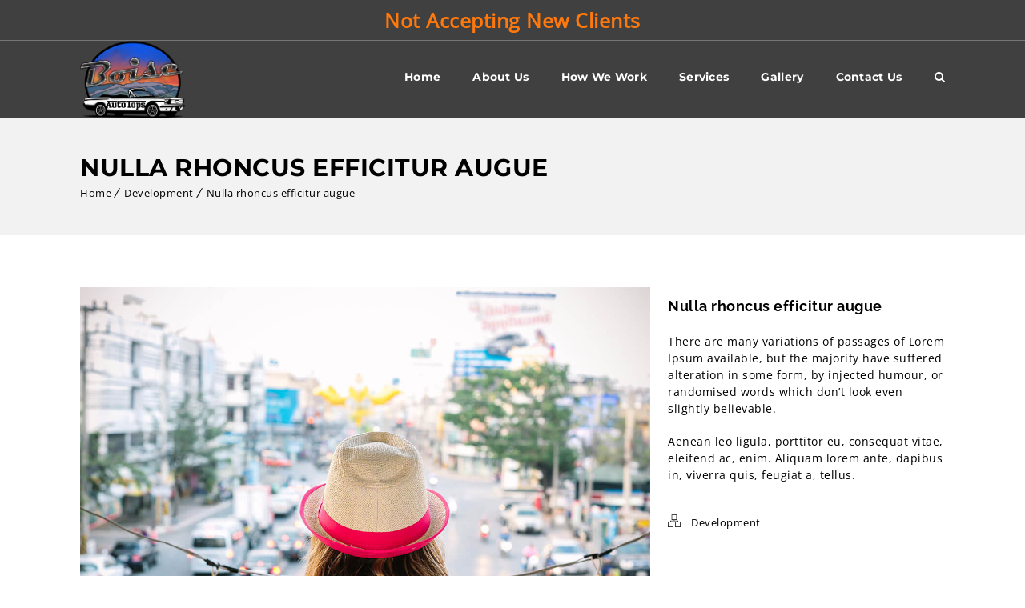

--- FILE ---
content_type: text/css
request_url: https://boiseautotops.com/wp-content/themes/car-wash/css/layout.css?ver=2.7
body_size: 15167
content:
/* CSS Document */

/* Table of Content
==================================================
	1.0 - Transition
	2.0 - Logo
	3.0 - Top Bar
	4.0 - Header
	5.0 - Default Color
	6.0 - Sticky Header
	7.0 - Simple Drop Down Menu
	8.0 - Mega Menu
	9.0 - Mobile Menu
	10.0 - Slider
	11.0 - Title & Breadcrumb
	12.0 - Footer
	13.0 - Side Navigation
	14.0 - Style Picker
	15.0 - Loader
	16.0 - Totop
	17.0 - Default Color
	18.0 - DT Responsive */

/*--------------------------------------------------------------
	1.0 - Transition
	--------------------------------------------------------------*/

.menu-icons-wrapper.rounded-icons .search a span, .menu-icons-wrapper.rounded-icons .cart a span, .menu-icons-wrapper .search a span, .menu-icons-wrapper .cart a span, #main-menu ul li.menu-item-simple-parent ul li a .fa, .megamenu-child-container ul.sub-menu>li>ul li a .fa, #main-menu .megamenu-child-container>ul.sub-menu>li>a .menu-item-description {
	-webkit-transition: all 0.3s linear;
	-moz-transition: all 0.3s linear;
	-o-transition: all 0.3s linear;
	-ms-transition: all 0.3s linear;
	transition: all 0.3s linear;
}

/*--------------------------------------------------------------
	2.0 - Logo
	--------------------------------------------------------------*/

#logo {
	display: flex;
	align-items: center;
	flex-grow: 1;
}

#logo a {
	display: block;
	overflow: hidden;
	float: left;
	padding: 0px;
	margin: 0px;
	height: 26px;
}

#logo a img {
	display: block;
	height: inherit;
	overflow: hidden;
}

#logo a .retina_logo {
	display: none;
}

/*----*****---- << 2.1. Darkbg Logo >> ----*****----*/

#logo a .darkbg_logo, .dt-sc-dark-bg #logo a .normal_logo {
	display: none;
}

.dt-sc-dark-bg #logo a .darkbg_logo {
	display: block;
}

.is-sticky #logo a {
	height: 20px;
}

.is-sticky #logo a img {
	max-height: 100%;
	width: auto;
	height: auto;
	max-width: 100%;
}

/*----*****---- << 2.2. Logo Title >> ----*****----*/

#logo .logo-title {
	margin-top: 16px;
}

#logo .logo-title>h1 {
	line-height: normal;
	margin-bottom: 0;
	font-weight: bold;
}

#logo .logo-title h2 {
	font-size: 20px;
	display: block;
	clear: both;
}

#logo .logo-title>h1 a {
	height: auto;
	line-height: normal;
	width: auto;
	padding: 0;
}

.left-header #logo .logo-title {
	padding: 0 20px;
}

/*----*****---- << 2.3. Split Logo >> ----*****----*/

.split-header #logo {
	position: absolute;
	left: 0px;
	right: 0px;
	top: 0px;
	bottom: 0px;
	margin: auto;
	width: 18%;
	text-align: center;
	z-index: 9999;
}

.split-header #logo a {
	max-width: 100%;
	float: none;
	margin: 0 auto;
}

.split-header #logo a img {
	max-width: 100%;
	max-height: 100%;
	margin: 0 auto;
}

/*----*****---- << 2.4. Header Align Center >> ----*****----*/

.header-align-center #logo {
	width: 29.8%;
	text-align: center;
	display: inline-block;
}

.header-align-center .main-header #logo a {
	padding-top: 25px;
	height: auto;
	float: none;
	padding-bottom: 20px;
}

.header-align-center .main-header #logo a img {
	margin: 0 auto;
}

.header-align-center .main-header>div:nth-child(1):nth-last-child(2), .header-align-center .main-header>.header-left:empty~#logo {
	display: block !important;
	margin-left: auto;
	margin-right: auto;
	text-align: center;
}

/*----*****---- << 2.5. Header Align Left >> ----*****----*/

.header-align-left .main-header #logo a img, .header-align-center .main-header #logo a img, .overlay-header #logo a img {
	width: 50%;
}

.header-align-left #logo {
	display: inline-block;
	width: 24.7%;
	padding-top: 24px;
	padding-bottom: 20px;
}

.header-align-left #logo a {
	height: auto;
}

/*----*****---- << 2.6. Left Header >> ----*****----*/

.left-header #header-wrapper #logo a {
	display: inline-block;
	float: none;
	width: 100%;
}

.left-header #header-wrapper #logo a img {
	margin: 0 auto;
}

.left-header #logo {
	margin: 35px 0px;
	text-align: center;
	width: 100%;
	clear: both;
}

.left-header.left-header-boxed #logo {
	padding: 40px 0 20px;
	margin: 0px;
	text-align: center;
}

/*----*****---- << 2.7. Overlay Header >> ----*****----*/

.overlay-header #logo a {
	padding: 20px 0px;
	height: auto;
}

@media screen and (-webkit-min-device-pixel-ratio:0) {
	::i-block-chrome, .main-header, #logo, #logo a {
		display: -webkit-box;
		-webkit-box-align: center;
		-webkit-box-flex: 1;
		position: relative;
	}
	::i-block-chrome, .left-header #header-wrapper #logo a, ::i-block-chrome, .overlay-header .main-header, .overlay-header #logo, .overlay-header #logo a {
		display: block;
	}
}

/*--------------------------------------------------------------
	3.0 - Top Bar
	--------------------------------------------------------------*/

.top-bar {
	float: left;
	clear: both;
	margin: 0px;
	padding: 0px;
	width: 100%;
	max-height: 50px;
	line-height: 50px;
	position: relative;
	z-index: 99998;
}

.top-bar-left {
	width: 49%;
	float: left;
}

.top-bar-right {
	width: 49%;
	float: right;
	text-align: right;
}

.top-bar .dt-sc-vertical-small-separator {
	position: relative;
	top: 2px;
}

.top-bar-right .dt-sc-vertical-small-separator {
	margin: 0px 15px;
}

.top-bar .language {
	float: left;
	margin: 0px;
	padding: 0px 20px 0px 0px;
	position: relative;
}

.top-bar .language img {
	margin: 0px 10px 0px 0px;
	vertical-align: middle;
	position: relative;
	top: -1px;
}

.top-bar .language:before {
	content: "\f107";
	position: absolute;
	font-family: FontAwesome;
	font-size: 14px;
	right: 0px;
	top: 0px;
	bottom: 0px;
	margin: auto;
}

.text-with-icon {
	display: inline-block;
}

.text-with-icon .icon, .text-with-icon .fa {
	display: inline-block;
	font-size: 14px;
	font-weight: 400;
	margin: 0px 5px 0px 0px;
	position: relative;
	top: 0px;
}

.top-bar .dt-sc-sociable {
	float: right;
	margin: 0px;
	padding: 0px;
}

.top-bar .dt-sc-sociable li {
	display: inline-block;
	margin: 0px;
	padding: 0px;
}

.top-bar .dt-sc-sociable li a {
	padding: 0px 10px;
	width: auto;
	height: auto;
	line-height: 50px;
}

.top-bar .dt-sc-button {
	margin-top: 5px;
	letter-spacing: 1px;
	font-weight: bold;
}

.top-bar ul li {
	float: left;
	display: line;
	margin-right: 15px;
}

.top-bar ul li:last-child {
	margin-right: 0;
}

/*--------------------------------------------------------------
	4.0 - Header
	--------------------------------------------------------------*/

#header-wrapper {
	float: left;
	width: 100%;
	margin: 0px;
	padding: 0px;
}

#header {
	width: 100%;
	margin: 0px;
	padding: 0px;
	float: left;
	position: relative;
}

.header-on-slider .main-header-wrapper {
	position: inherit;
}

/*.header-on-slider.header-with-topbar .main-header-wrapper { margin-top: 100px; }
	.header-on-slider .main-header-wrapper, .header-on-slider.header-with-topbar .top-bar, .header-on-slider.header-with-topbar.page-with-slider .main-header-wrapper { margin-top:50px; }
	.header-on-slider .is-sticky .main-header-wrapper, .header-on-slider.page-with-slider .main-header-wrapper { margin-top:0; }	
	
	.header-on-slider.page-with-slider .main-header-wrapper { position: absolute; top: 50px; }
	.header-on-slider.header-with-topbar .top-bar { margin-top: 50px; position: absolute; }

	.header-below-slider .main-header-wrapper { margin-top: 0; }*/

.main-header-wrapper {
	float: left;
	position: absolute;
	left: 0;
	top: 0;
	width: 100%;
	-webkit-transition: all 300ms linear 0s;
	transition: all 300ms linear 0s;
}

.main-header {
	display: flex;
	float: left;
	width: 100%;
	padding: 0px;
	margin: 0px;
	position: relative;
}

.standard-header .main-header-wrapper {
	position: inherit;
	top: 0px;
	float: left;
	clear: both;
	width: 100%;
}

.layout-boxed.standard-header .main-header-wrapper {
	width: 1250px;
}

.layout-boxed.left-header .main-header-wrapper {
	width: 100%;
}

/*.header-on-slider.boxed-header .main-header-wrapper { top:50px; }*/

.boxed-header .main-header {
	padding: 0px 30px;
}

/*----*****---- << 4.1. Split Header >> ----*****----*/

.split-header #main-menu .menu-left, .split-header #main-menu .menu-right {
	width: 40%;
}

.split-header #main-menu .menu-right {
	float: right;
}

.split-header .menu-wrapper, .split-header #main-menu {
	width: 100%;
	margin: 0px;
}

.split-header #main-menu ul.menu>li>a {
	padding: 0px 21px;
}

.split-header .is-sticky .menu-active-with-double-border #main-menu ul.menu>li>a {
	line-height: 66px;
}

.split-header #main-menu ul.menu {
	text-align: left;
	line-height: 0px;
}

.split-header #main-menu ul.menu li {
	line-height: 24px;
}

.split-header #main-menu ul.menu.menu-right {
	text-align: right;
}

.split-header #main-menu ul.menu>li {
	float: none;
	display: inline-block;
	text-align: center;
}

.split-header.transparent-header #main-menu ul.menu>li>a {
	padding: 0px;
}

.split-header.transparent-header #main-menu ul.menu>li {
	padding: 0px 20px;
}

.transparent-header .main-header, .transparent-header .main-header-wrapper, .left-header.transparent-header .main-header, .left-header.transparent-header .main-header-wrapper {
	background: none;
}

/*----*****---- << 4.2. Two Color Header >> ----*****----*/

.two-color-header .main-header-wrapper:before {
	content: "";
	position: absolute;
	top: 0px;
	left: -5%;
	width: 39.5%;
	height: 100%;
	-webkit-transform: skewX(-30deg);
	transform: skewX(-30deg);
}

.two-color-header .main-header-wrapper:after {
	content: "";
	position: absolute;
	top: 0px;
	right: -5%;
	width: 70%;
	height: 100%;
	-webkit-transform: skewX(-30deg);
	transform: skewX(-30deg);
}

.two-color-header .menu-wrapper {
	position: relative;
	z-index: 1;
}

.two-color-header .dt-sc-dark-bg .main-header-wrapper {
	background: none;
}

.fullwidth-menu-header .menu-wrapper {
	width: 100%;
	clear: both;
	text-align: center;
	border-top: 1px solid;
	border-bottom: 1px solid;
	margin-left: 0px;
	float: left;
}

.fullwidth-menu-header .dt-sc-dark-bg .menu-wrapper {
	border-bottom-color: rgba(255, 255, 255, 0.3);
	border-top-color: rgba(255, 255, 255, 0.3);
}

/*----*****---- << 4.3. Header Align Center >> ----*****----*/

.header-align-center.fullwidth-menu-header #main-menu, .header-align-center #main-menu ul.menu {
	text-align: center;
	display: inline-block;
	float: none;
}

.header-align-center.fullwidth-menu-header #main-menu ul.menu>li, .header-align-center #main-menu ul.menu>li>a {
	float: none;
	display: inline-block;
}

.header-align-center.fullwidth-menu-header #main-menu ul.menu>li>a {
	line-height: 70px;
}

.header-align-center.fullwidth-menu-header .menu-icons-wrapper {
	height: auto;
	display: inline-block;
	float: none;
	padding: 0;
}

.header-align-center.fullwidth-menu-header .menu-icons-wrapper .search, .header-align-center.fullwidth-menu-header .menu-icons-wrapper .cart {
	float: none;
	display: inline-block;
}

.header-align-center.fullwidth-menu-header .menu-icons-wrapper .search a, .header-align-center.fullwidth-menu-header .menu-icons-wrapper .cart a {
	line-height: 50px;
}

.header-align-center .header-left, .header-align-center .header-right, .header-align-left .header-right {
	padding-top: 20px;
	padding-bottom: 20px;
}

.header-align-center .header-left:empty, .header-align-center .header-right:empty, .header-align-left .header-right:empty {
	display: none;
}

.header-align-left.fullwidth-menu-header .dt-sc-dark-bg .is-sticky .menu-wrapper, .header-align-center.fullwidth-menu-header .dt-sc-dark-bg .is-sticky .menu-wrapper, .header-align-left.fullwidth-menu-header.semi-transparent-header .dt-sc-dark-bg .is-sticky .menu-wrapper {
	background: rgba(0, 0, 0, 0.9);
}

.header-align-center .header-left, .header-right {
	width: 35%;
}

.header-align-center .main-header {
	display: block;
}

.header-align-center .header-left {
	float: left;
}

.header-align-center .header-right {
	float: right;
	text-align: right;
}

.header-align-left .header-right {
	width: 75%;
	float: right;
	text-align: right;
}

.header-align-left.fullwidth-menu-header .menu-wrapper {
	border-bottom: none;
}

.header-ad {
	width: 100%;
	line-height: 150px;
}

.header-ad img {
	max-width: 100%;
	vertical-align: middle;
}

/*----*****---- << 4.4. Header Search Form >> ----*****----*/

.main-header #searchform {
	border: 1px solid;
	padding: 13px 15px;
	max-width: 250px;
	position: relative;
	margin: 0px;
}

.main-header #searchform:before {
	content: "\f002";
	position: absolute;
	font-family: FontAwesome;
	font-size: 14px;
	right: 15px;
	top: -4px;
	bottom: 0px;
	margin: auto;
	height: 22px;
}

.main-header #searchform input[type="text"] {
	border: none;
	background: none;
	padding: 0px;
	text-transform: uppercase;
	font-size: 12px;
	width: 220px;
	-webkit-appearance: none;
}

.main-header #searchform label span {
	display: none;
}

.main-header #searchform input[type="submit"] {
	width: 45px;
	height: 42px;
	margin: 0px;
	padding: 0px;
	position: absolute;
	right: 0px;
	top: 0px;
	z-index: 1;
	cursor: pointer;
	background: none;
	text-indent: -9999px;
}

/*----*****---- << 4.5. Menu Icons Wrapper >> ----*****----*/

.menu-icons-wrapper {
	float: right;
	margin: 0px 0px 0px 10px;
	padding: 10px 0px;
}

.menu-icons-wrapper .search, .menu-icons-wrapper .cart {
	float: left;
	margin: 0px 10px;
}

.menu-icons-wrapper.rounded-icons .search, .menu-icons-wrapper.rounded-icons .cart {
	margin: 0px 5px;
}

.menu-icons-wrapper div:last-child {
	margin-right: 0px;
}

.menu-icons-wrapper .search a, .menu-icons-wrapper .cart a {
	font-size: 14px;
}

.menu-icons-wrapper .search a span, .menu-icons-wrapper .cart a span {
	line-height: 70px;
}

.menu-icons-wrapper.rounded-icons .search a span, .menu-icons-wrapper.rounded-icons .cart a span {
	width: 38px;
	height: 38px;
	border-radius: 50%;
	line-height: 40px;
	text-align: center;
}

.menu-icons-wrapper .search {
	position: relative;
}

.menu-icons-wrapper .top-menu-search-container {
	display: none;
	position: absolute;
	right: -10px;
	bottom: -55px;
	z-index: 9;
}

.menu-icons-wrapper .top-menu-search-container.show-top-menu-search {
	display: block;
}

.menu-icons-wrapper .top-menu-search-container .search-form label span {
	display: none;
}

.menu-icons-wrapper .top-menu-search-container .search-form input[type="submit"] {
	text-indent: -9999px;
}

.menu-icons-wrapper .top-menu-search-container .search-form input[type="search"] {
	padding-right: 30px;
	text-transform: none;
}

.menu-icons-wrapper .cart sup {
	width: 15px;
	height: 15px;
	line-height: 15px;
	text-align: center;
	font-size: 9px;
	font-weight: bold;
	color: #ffffff;
	border-radius: 50%;
	position: relative;
	top: -8px;
	left: -9px;
	display: inline-block;
}

.cart-info {
	padding: 14px 20px 14px 57px;
	width: auto;
	display: inline-block;
	position: relative;
	margin: 28px 0px 0px;
}

.cart-info p {
	margin: 0px;
}

.cart-info:before {
	content: "\e66c";
	position: absolute;
	font-family: "Stroke-Gap-Icons";
	font-size: 20px;
	left: 15px;
	top: 18px;
}

.cart-icon span {
	font-size: 12px;
	line-height: 20px;
	display: inline-block;
	width: 20px;
	height: 20px;
	border-radius: 50%;
	text-align: center;
	position: absolute;
	left: 28px;
	top: 9px;
}

.cart-total {
	font-size: 14px;
	display: inline-block;
	margin: 0px 0px 0px 20px;
	letter-spacing: 0.5px;
}

.main-header .menu-icons-wrapper #searchform {
	margin: 0px;
}

#searchform .dt-search-icon {
	display: none;
}

.live-chat {
	float: right;
	margin: 32px 0px 0px 10px;
}

.live-chat a {
	font-size: 10px;
	font-weight: 800;
	padding: 10px 15px 9px;
	text-transform: uppercase;
	border-radius: 5px;
}

.live-chat a span {
	font-size: 14px;
	display: inline-block;
	margin: 0px 5px 0px 0px;
}

/*----*****---- << 4.6. Menu Active Style >> ----*****----*/

.menu-wrapper {
	float: right;
	margin: 0px 0px 0px 20px;
}

#main-menu, #main-menu ul.menu {
	float: left;
	margin: 0px;
	padding: 0px;
}

#main-menu ul.menu li {
	float: left;
	display: inline;
	margin: 0px;
	padding: 0px;
}

#main-menu>ul.menu>li>a {
	float: left;
	padding: 0px 20px;
	line-height: 90px;
	font-weight: 700;
	font-size: 14px;
	letter-spacing: 0.3px;
}

.menu-active-highlight-grey #main-menu ul.menu>li {
	padding: 0px 20px;
}

.menu-active-highlight-grey #main-menu ul.menu>li>a {
	padding: 0px;
	position: relative;
}

.menu-active-highlight-grey #main-menu ul.menu>li>a:before {
	content: "";
	position: absolute;
	height: 2px;
	width: 100%;
	left: 0px;
	bottom: 0px;
}

.left-header .menu-active-highlight-grey #main-menu ul.menu>li {
	padding: 0;
}

.left-header #main-menu, .left-header #main-menu ul.menu {
	width: 100%;
}

.left-header .menu-with-slanting-splitter #main-menu ul.menu>li:before {
	content: none;
}

.left-header #main-menu ul.menu>li>.megamenu-child-container {
	overflow-y: scroll;
	height: 400px;
}

.left-header .top-bar {
	float: left;
	clear: both;
	padding: 0px;
	text-align: center;
	width: 100vw;
	position: relative;
	height: auto;
	left: 0;
}

@media screen and (-webkit-min-device-pixel-ratio:0) {
	/* Safari */
	::i-block-chrome, .left-header .top-bar {
		left: 100%;
		width: 1170px;
	}
	::i-block-chrome, .left-header .top-bar:before {
		position: absolute;
		content: "";
		display: block;
		background: #eee;
		left: -500px;
		width: 500px;
		top: 0;
		height: 100%;
	}
	::i-block-chrome, .left-header .top-bar:after {
		position: absolute;
		content: "";
		display: block;
		background: #eee;
		right: -500px;
		width: 500px;
		top: 0;
		height: 100%;
	}
}

.left-header #header-wrapper .top-bar .container {
	width: 1170px;
}

.left-header .vc_row.vc_row-no-padding {
	left: 0px !important;
	margin: 0 auto;
	width: 100% !important;
}

.left-header .menu-active-with-icon.menu-active-highlight #main-menu>ul.menu>li>a:before, .left-header .menu-active-with-icon.menu-active-highlight #main-menu>ul.menu>li>a:after {
	content: none;
}

.left-header .menu-active-highlight-with-arrow #main-menu>ul.menu>li.current_page_item>a:before, .left-header .menu-active-highlight-with-arrow #main-menu>ul.menu>li.current_page_ancestor>a:before, .left-header .menu-active-highlight-with-arrow #main-menu>ul.menu>li.current-menu-item>a:before, .left-header .menu-active-highlight-with-arrow #main-menu>ul.menu>li.current-menu-ancestor>a:before {
	top: 0;
	bottom: 0;
	margin: auto;
	transform: rotate(-90deg);
	right: -26px;
	-webkit-transform: rotate(-90deg);
	-ms-transform: rotate(-90deg);
	left: auto;
}

.menu-active-with-double-border #main-menu ul.menu>li>a {
	border-bottom: 4px double transparent;
}

.left-header .menu-active-with-double-border #main-menu ul.menu>li>a {
	border-bottom-color: transparent;
}

.left-header .menu-active-with-double-border #main-menu>ul.menu>li.current-menu-item>a {
	border-top-color: rgba(0, 0, 0, 0.09);
}

.split-header.transparent-header .menu-active-with-icon #main-menu>ul.menu>li.current_page_item>a:before, .split-header.transparent-header .menu-active-with-icon #main-menu>ul.menu>li.current_page_ancestor>a:before, .split-header.transparent-header .menu-active-with-icon #main-menu>ul.menu>li.current-menu-item>a:before, .split-header.transparent-header .menu-active-with-icon #main-menu>ul.menu>li.current-menu-ancestor>a:before {
	bottom: -2px;
}

.split-header.transparent-header .menu-active-with-icon #main-menu>ul.menu>li.current_page_item>a:after, .split-header.transparent-header .menu-active-with-icon #main-menu>ul.menu>li.current_page_ancestor>a:after, .split-header.transparent-header .menu-active-with-icon #main-menu>ul.menu>li.current-menu-item>a:after, .split-header.transparent-header .menu-active-with-icon #main-menu>ul.menu>li.current-menu-ancestor>a:after {
	bottom: -8px;
}

.menu-active-with-icon #main-menu>ul.menu>li.current_page_item>a, .menu-active-with-icon #main-menu>ul.menu>li.current_page_ancestor>a, .menu-active-with-icon #main-menu>ul.menu>li.current-menu-item>a, .menu-active-with-icon #main-menu>ul.menu>li.current-menu-ancestor>a {
	position: relative;
}

.menu-active-with-icon #main-menu>ul.menu>li.current_page_item>a:before, .menu-active-with-icon #main-menu>ul.menu>li.current_page_ancestor>a:before, .menu-active-with-icon #main-menu>ul.menu>li.current-menu-item>a:before, .menu-active-with-icon #main-menu>ul.menu>li.current-menu-ancestor>a:before, .menu-active-with-icon #main-menu>ul.menu>li.current_page_item>a:after, .menu-active-with-icon #main-menu>ul.menu>li.current_page_ancestor>a:after, .menu-active-with-icon #main-menu>ul.menu>li.current-menu-item>a:after, .menu-active-with-icon #main-menu>ul.menu>li.current-menu-ancestor>a:after {
	content: "";
	position: absolute;
	left: 0px;
	right: 0px;
	margin: auto;
}

.menu-active-with-icon #main-menu>ul.menu>li.current_page_item>a:before, .menu-active-with-icon #main-menu>ul.menu>li.current_page_ancestor>a:before, .menu-active-with-icon #main-menu>ul.menu>li.current-menu-item>a:before, .menu-active-with-icon #main-menu>ul.menu>li.current-menu-ancestor>a:before {
	bottom: 20px;
	width: 13px;
	height: 1px;
}

.menu-active-with-icon #main-menu>ul.menu>li.current_page_item>a:after, .menu-active-with-icon #main-menu>ul.menu>li.current_page_ancestor>a:after, .menu-active-with-icon #main-menu>ul.menu>li.current-menu-item>a:after, .menu-active-with-icon #main-menu>ul.menu>li.current-menu-ancestor>a:after {
	bottom: 14px;
	height: 13px;
	width: 1px;
}

.menu-active-with-icon #main-menu>ul.menu>li.current_page_item>a, .menu-active-with-icon #main-menu>ul.menu>li.current_page_ancestor>a, .menu-active-with-icon #main-menu>ul.menu>li.current-menu-item>a, .menu-active-with-icon #main-menu>ul.menu>li.current-menu-ancestor>a {
	border: none;
}

.menu-active-border-with-arrow #main-menu>ul.menu>li.current_page_item>a, .menu-active-border-with-arrow #main-menu>ul.menu>li.current_page_ancestor>a, .menu-active-border-with-arrow #main-menu>ul.menu>li.current-menu-item>a, .menu-active-border-with-arrow #main-menu>ul.menu>li.current-menu-ancestor>a {
	position: relative;
}

.menu-active-border-with-arrow #main-menu>ul.menu>li.current_page_item>a:before, .menu-active-border-with-arrow #main-menu>ul.menu>li.current_page_ancestor>a:before, .menu-active-border-with-arrow #main-menu>ul.menu>li.current-menu-item>a:before, .menu-active-border-with-arrow #main-menu>ul.menu>li.current-menu-ancestor>a:before, .menu-active-border-with-arrow #main-menu>ul.menu>li.current_page_item>a:after, .menu-active-border-with-arrow #main-menu>ul.menu>li.current_page_ancestor>a:after, .menu-active-border-with-arrow #main-menu>ul.menu>li.current-menu-item>a:after, .menu-active-border-with-arrow #main-menu>ul.menu>li.current-menu-ancestor>a:after {
	content: "";
	position: absolute;
	left: 0px;
	bottom: 0px;
	width: 100%;
	margin: auto;
}

.menu-active-border-with-arrow #main-menu>ul.menu>li.current_page_item>a:before, .menu-active-border-with-arrow #main-menu>ul.menu>li.current_page_ancestor>a:before, .menu-active-border-with-arrow #main-menu>ul.menu>li.current-menu-item>a:before, .menu-active-border-with-arrow #main-menu>ul.menu>li.current-menu-ancestor>a:before {
	border-left: 3px solid transparent;
	border-right: 3px solid transparent;
	border-bottom: 3px solid;
	right: 0px;
	width: 0px;
	bottom: 2px;
}

.menu-active-border-with-arrow #main-menu>ul.menu>li.current_page_item>a:after, .menu-active-border-with-arrow #main-menu>ul.menu>li.current_page_ancestor>a:after, .menu-active-border-with-arrow #main-menu>ul.menu>li.current-menu-item>a:after, .menu-active-border-with-arrow #main-menu>ul.menu>li.current-menu-ancestor>a:after {
	height: 2px;
}

.menu-active-with-two-border #main-menu>ul.menu>li.current_page_item>a, .menu-active-with-two-border #main-menu>ul.menu>li.current_page_ancestor>a, .menu-active-with-two-border #main-menu>ul.menu>li.current-menu-item>a, .menu-active-with-two-border #main-menu>ul.menu>li.current-menu-ancestor>a {
	position: relative;
}

.menu-active-with-two-border #main-menu>ul.menu>li.current_page_item>a:before, .menu-active-with-two-border #main-menu>ul.menu>li.current_page_ancestor>a:before, .menu-active-with-two-border #main-menu>ul.menu>li.current-menu-item>a:before, .menu-active-with-two-border #main-menu>ul.menu>li.current-menu-ancestor>a:before, .menu-active-with-two-border #main-menu>ul.menu>li.current_page_item>a:after, .menu-active-with-two-border #main-menu>ul.menu>li.current_page_ancestor>a:after, .menu-active-with-two-border #main-menu>ul.menu>li.current-menu-item>a:after, .menu-active-with-two-border #main-menu>ul.menu>li.current-menu-ancestor>a:after {
	content: "";
	position: absolute;
	left: 0px;
	width: 100%;
	height: 2px;
}

.menu-active-with-two-border #main-menu>ul.menu>li.current_page_item>a:before, .menu-active-with-two-border #main-menu>ul.menu>li.current_page_ancestor>a:before, .menu-active-with-two-border #main-menu>ul.menu>li.current-menu-item>a:before, .menu-active-with-two-border #main-menu>ul.menu>li.current-menu-ancestor>a:before {
	top: 0px;
}

.menu-active-with-two-border #main-menu>ul.menu>li.current_page_item>a:after, .menu-active-with-two-border #main-menu>ul.menu>li.current_page_ancestor>a:after, .menu-active-with-two-border #main-menu>ul.menu>li.current-menu-item>a:after, .menu-active-with-two-border #main-menu>ul.menu>li.current-menu-ancestor>a:after {
	bottom: 0px;
}

.menu-active-highlight-with-arrow #main-menu>ul.menu>li.current_page_item>a, .menu-active-highlight-with-arrow #main-menu>ul.menu>li.current_page_ancestor>a, .menu-active-highlight-with-arrow #main-menu>ul.menu>li.current-menu-item>a, .menu-active-highlight-with-arrow #main-menu>ul.menu>li.current-menu-ancestor>a {
	position: relative;
}

.menu-active-highlight-with-arrow #main-menu>ul.menu>li.current_page_item>a:before, .menu-active-highlight-with-arrow #main-menu>ul.menu>li.current_page_ancestor>a:before, .menu-active-highlight-with-arrow #main-menu>ul.menu>li.current-menu-item>a:before, .menu-active-highlight-with-arrow #main-menu>ul.menu>li.current-menu-ancestor>a:before {
	content: "";
	position: absolute;
	width: 0px;
	height: 0px;
	left: 0px;
	bottom: -9px;
	border-top: 12px solid;
	border-left: 20px solid transparent;
	border-right: 20px solid transparent;
	margin: 0 auto;
	right: 0;
}

@media screen and (-webkit-min-device-pixel-ratio:0) {
	/* Safari */
	::i-block-chrome, .menu-active-highlight-with-arrow #main-menu>ul.menu>li.current_page_item>a:before, .menu-active-highlight-with-arrow #main-menu>ul.menu>li.current_page_ancestor>a:before, .menu-active-highlight-with-arrow #main-menu>ul.menu>li.current-menu-item>a:before, .menu-active-highlight-with-arrow #main-menu>ul.menu>li.current-menu-ancestor>a:before {
		border-left-width: 34px;
		border-right-width: 34px;
	}
}

.menu-with-small-splitter #main-menu ul.menu>li {
	position: relative;
}

.menu-with-small-splitter #main-menu ul.menu>li:before {
	content: "";
	position: absolute;
	top: 0px;
	bottom: 0px;
	right: 0px;
	margin: auto;
	height: 20px;
	width: 1px;
}

.menu-with-small-splitter #main-menu ul.menu>li:last-child:before {
	background: none;
}

.menu-with-slanting-splitter #main-menu ul.menu>li {
	position: relative;
}

.menu-with-slanting-splitter #main-menu ul.menu>li:before {
	content: "";
	position: absolute;
	top: 3px;
	bottom: 0px;
	right: -6px;
	margin: auto;
	height: 25px;
	width: 1px;
	-webkit-transform: rotate(30deg);
	-moz-transform-origin: 0 0;
	-moz-transform: rotate(30deg);
	-ms-transform-origin: 0 0;
	-ms-transform: rotate(30deg);
	transform-origin: 0 0;
	transform: rotate(30deg);
}

.menu-with-slanting-splitter #main-menu ul.menu>li:last-child:before, .dt-sc-dark-bg .menu-with-slanting-splitter #main-menu ul.menu>li:last-child:before {
	background: none;
}

.overlay-header .menu-with-slanting-splitter #main-menu ul.menu>li:before {
	bottom: 27px;
	top: auto;
	height: 1px;
	width: 25px;
	right: 0;
	left: 0;
	transform: none;
}

/*----*****---- << 4.7 - Left Header >> ----*****----*/

html {
	height: 100%;
}

.left-header #header-wrapper .main-header {
	display: inline-block;
}

.left-header #header-wrapper .main-header-wrapper, .left-header #header-wrapper .main-header {
	height: 100%;
}

.left-header #header-wrapper {
	width: 260px;
	height: 100%;
	position: fixed;
	left: 0px;
	top: 0px;
	z-index: 9999;
}

.left-header #header {
	height: 100%;
}

.left-header .main-header-wrapper {
	position: inherit;
}

.left-header.header-on-slider.header-with-topbar .main-header-wrapper {
	margin-top: 0;
}

.left-header.header-on-slider.page-with-slider .main-header-wrapper {
	top: auto;
}

.left-header .menu-wrapper {
	width: 100%;
	clear: both;
	margin: 0;
}

.left-header #header-wrapper .container {
	width: 100%;
	height: 100%;
}

.left-header #main-menu ul.menu li, .left-header #main-menu ul.menu li a {
	width: 100%;
}

.left-header #main-menu>ul.menu>li>a {
	font-size: 16px;
	font-weight: bold;
	line-height: normal;
	padding: 16px 25px 15px;
	border-top: 1px solid;
}

.left-header #main-menu>ul.menu>li:last-child>a {
	border-bottom: 1px solid;
}

.left-header .menu-active-with-double-border #main-menu ul.menu>li:last-child>a {
	border-bottom: 4px double;
}

.left-header:not(.left-header-boxed) .menu-active-border-with-arrow #main-menu>ul.menu>li.current_page_item>a:before, .left-header:not(.left-header-boxed) .menu-active-border-with-arrow #main-menu>ul.menu>li.current_page_ancestor>a:before, .left-header:not(.left-header-boxed) .menu-active-border-with-arrow #main-menu>ul.menu>li.current-menu-item>a:before, .left-header:not(.left-header-boxed) .menu-active-border-with-arrow #main-menu>ul.menu>li.current-menu-ancestor>a:before {
	left: 25px;
	right: auto;
}

.left-header-footer {
	clear: both;
	width: 100%;
	position: absolute;
	bottom: 0px;
	text-align: center;
	padding: 30px 20px;
}

.left-header-footer:empty {
	display: none;
}

.left-header-footer h5 {
	text-transform: uppercase;
}

.left-header-footer .dt-sc-sociable {
	width: 100%;
	text-align: center;
}

.left-header-footer .dt-sc-sociable li, .left-header-footer .dt-sc-sociable li a {
	display: inline-block;
	float: none;
}

.left-header-footer .dt-sc-sociable li {
	margin: 0 5px 5px;
}

.left-header-footer .dt-sc-sociable.filled li a {
	width: 32px;
	height: 32px;
	line-height: 32px;
}

.left-header-footer p {
	font-size: 13px;
	line-height: 24px;
	margin: 20px 0px 0px;
	display: inline-block;
}

.left-header {
	overflow-x: hidden;
}

.left-header #main {
	padding-left: 260px;
}

.left-header.layout-boxed #main {
	padding-left: 0;
}

.left-header .menu-icons-wrapper {
	display: none;
}

.left-header #main-menu ul.menu>li>.megamenu-child-container {
	left: 260px;
	top: 0px;
}

.left-header .main-header-wrapper #main-menu ul li.menu-item-simple-parent ul {
	left: 100%;
	top: 0px;
}

.left-header .section-wrapper.vc_row[data-vc-full-width-init] {
	padding-left: 260px;
}

.left-header.left-header-boxed .section-wrapper.vc_row[data-vc-full-width-init] {
	padding-left: 0px;
}

.left-header.left-header-creative .section-wrapper.vc_row[data-vc-full-width-init] {
	padding-left: 0px;
}

/*----*****---- << 4.8 - Left Header Creative >> ----*****----*/

.left-header.left-header-creative #main {
	padding-left: 0px;
}

.left-header.left-header-creative #toggle-sidebar {
	display: block !important;
}

.left-header #toggle-sidebar {
	cursor: pointer;
	width: 45px;
	height: 45px;
	position: fixed;
	left: 20px;
	top: 20px;
	z-index: 3000;
}

.left-header #toggle-sidebar:before {
	content: "";
	position: absolute;
	width: 26px;
	height: 14px;
	border-top: 2px solid #ffffff;
	border-bottom: 2px solid #ffffff;
	left: 0px;
	right: 0px;
	top: 0px;
	bottom: 0px;
	margin: auto;
}

.left-header #toggle-sidebar:after {
	content: "";
	position: absolute;
	width: 26px;
	height: 2px;
	background: #ffffff;
	left: 0px;
	right: 0px;
	top: 0px;
	bottom: 0px;
	margin: auto;
}

.left-header #toggle-sidebar.close-icon {
	display: none;
}

.left-header.left-header-creative #header-wrapper[data-simplesidebar="disabled"] .menu-active-highlight-with-arrow #main-menu>ul.menu>li.current_page_item>a::before, .left-header.left-header-creative #header-wrapper[data-simplesidebar="disabled"] .menu-active-highlight-with-arrow #main-menu>ul.menu>li.current_page_ancestor>a::before, .left-header.left-header-creative #header-wrapper[data-simplesidebar="disabled"] .menu-active-highlight-with-arrow #main-menu>ul.menu>li.current-menu-item>a::before, .left-header.left-header-creative #header-wrapper[data-simplesidebar="disabled"] .menu-active-highlight-with-arrow #main-menu>ul.menu>li.current-menu-ancestor>a::before {
	visibility: hidden;
}

/*----*****---- << 4.9 Left Header Boxed >> ----*****----*/

.left-header.left-header-boxed #main {
	padding-left: 0px;
}

.left-header.left-header-boxed #header-wrapper {
	left: 40px;
	top: 40px;
	bottom: 40px;
	height: auto;
}

.left-header.left-header-boxed #main-menu>ul.menu>li>a {
	text-align: center;
}

/*----*****---- << 4.10 - Overlay Menu >> ----*****----*/

.overlay-header.header-on-slider.header-with-topbar .main-header-wrapper {
	margin-top: 50px;
}

.overlay-header.header-on-slider.page-with-slider .main-header-wrapper {
	margin-top: 0;
}

.overlay-header .overlay nav {
	text-align: center;
	position: relative;
	top: 50%;
	font-size: 54px;
	-webkit-transform: translateY(-50%);
	transform: translateY(-50%);
	width: 100%;
}

.overlay-header .overlay ul {
	list-style: none;
	padding: 0;
	margin: 0 auto;
	display: inline-block;
	height: 100%;
	position: relative;
	float: none;
}

.overlay-header .overlay ul li {
	display: block;
	height: 16.6666667%;
	height: calc(100% / 6);
	min-height: 54px;
}

.overlay-header .dt-sc-dark-bg .main-header-wrapper {
	background: none;
}

.overlay-hugeinc {
	opacity: 0;
	visibility: hidden;
	-webkit-transition: opacity 0.5s, visibility 0s 0.5s;
	transition: opacity 0.5s, visibility 0s 0.5s;
}

.overlay-hugeinc.open {
	opacity: 1;
	visibility: visible;
	-webkit-transition: opacity 0.5s;
	transition: opacity 0.5s;
}

.overlay-hugeinc nav {
	-webkit-perspective: 1200px;
	perspective: 1200px;
}

.overlay-hugeinc nav ul {
	opacity: 0.4;
	-webkit-transform: translateY(-25%) rotateX(35deg);
	transform: translateY(-25%) rotateX(35deg);
	-webkit-transition: -webkit-transform 0.5s, opacity 0.5s;
	transition: transform 0.5s, opacity 0.5s;
}

.overlay-hugeinc.open nav ul {
	opacity: 1;
	-webkit-transform: rotateX(0deg);
	transform: rotateX(0deg);
}

.overlay-hugeinc.close nav ul {
	-webkit-transform: translateY(25%) rotateX(-35deg);
	transform: translateY(25%) rotateX(-35deg);
}

.overlay-header .sticky-wrapper .main-header-wrapper, .overlay-header .main-header-wrapper {
	z-index: 99999;
}

@media screen and (max-height: 30.5em) {
	.overlay-header .overlay nav {
		height: 70%;
	}
	.overlay-header .overlay ul li {
		min-height: 34px;
	}
}

.overlay-header #main-header-wrapper.main-header-wrapper {
	background: transparent;
}

.overlay-header .overlay {
	position: fixed;
	width: 100%;
	height: 100%;
	top: 0;
	left: 0;
	z-index: 9999;
}

.overlay-header #trigger-overlay, .overlay-header .overlay .overlay-close {
	cursor: pointer;
	width: 46px;
	height: 46px;
	position: fixed;
	right: 20px;
	top: 20px;
	font-size: 0px;
	z-index: 9;
}

.overlay-header #trigger-overlay:before {
	content: "";
	position: absolute;
	width: 26px;
	height: 14px;
	border-top: 2px solid #ffffff;
	border-bottom: 2px solid #ffffff;
	left: 0px;
	right: 0px;
	top: 0px;
	bottom: 0px;
	margin: auto;
}

.overlay-header #trigger-overlay:after {
	content: "";
	position: absolute;
	width: 26px;
	height: 2px;
	background: #ffffff;
	left: 0px;
	right: 0px;
	top: 0px;
	bottom: 0px;
	margin: auto;
}

.overlay-header .overlay .overlay-close:before, .overlay-header .overlay .overlay-close:after {
	content: "";
	position: absolute;
	width: 26px;
	height: 2px;
	background: #ffffff;
	left: 0px;
	right: 0px;
	top: 0px;
	bottom: 0px;
	margin: auto;
	-webkit-transform: rotate(45deg);
	-moz-transform: rotate(45deg);
	-ms-transform: rotate(45deg);
	transform: rotate(45deg);
}

.overlay-header .overlay .overlay-close:after {
	-webkit-transform: rotate(-45deg);
	-moz-transform: rotate(-45deg);
	-ms-transform: rotate(-45deg);
	transform: rotate(-45deg);
}

.overlay-header .dt-sc-dark-bg .overlay .overlay-close {
	background: rgba(0, 0, 0, 0.1);
}

.overlay-header .overlay #main-menu, .overlay-header .overlay #main-menu ul.menu {
	float: none;
	text-align: center;
}

.overlay-header .overlay #main-menu>ul.menu>li {
	clear: both;
	text-align: center;
	float: none;
	display: block;
	width: 100%;
	top: 50%;
	transform: translateY(-50%);
}

.overlay-header .overlay #main-menu>ul.menu>li>a {
	font-size: 20px;
	line-height: normal;
	float: none;
	display: inline-block;
	padding: 0px;
	position: relative;
}

.overlay-header .dt-sc-dark-bg .overlay #main-menu>ul.menu>li>a {
	color: rgba(255, 255, 255, 0.6);
}

.overlay-header .dt-sc-dark-bg .overlay #main-menu>ul.menu>li.current-menu-item>a, .overlay-header .dt-sc-dark-bg .overlay #main-menu>ul.menu>li.current_page_item>a, .overlay-header .dt-sc-dark-bg .overlay #main-menu>ul.menu>li>a:hover {
	color: #fff;
}

.overlay-header .dt-sc-dark-bg .overlay #main-menu ul li.menu-item-megamenu-parent:hover>a, .overlay-header .dt-sc-dark-bg .overlay #main-menu ul>li.menu-item-simple-parent:hover>a {
	color: #ffffff;
}

.overlay-header .menu-active-with-icon #main-menu>ul.menu>li.current_page_item>a:before, .overlay-header .menu-active-with-icon #main-menu>ul.menu>li.current_page_ancestor>a:before, .overlay-header .menu-active-with-icon #main-menu>ul.menu>li.current-menu-item>a:before, .overlay-header .menu-active-with-icon #main-menu>ul.menu>li.current-menu-ancestor>a:before {
	width: auto;
	height: auto;
	position: inherit;
}

.overlay-header .overlay #main-menu>ul>li.current_page_item, .overlay-header .overlay #main-menu>ul>li.current_page_ancestor, .overlay-header .overlay #main-menu>ul>li.current-menu-item, .overlay-header .overlay #main-menu ul>li.current-menu-ancestor, .overlay-header .overlay #main-menu>ul>li.current_page_item>a, .overlay-header .overlay #main-menu>ul>li.current_page_ancestor>a, .overlay-header .overlay #main-menu>ul>li.current-menu-item>a, .overlay-header .overlay #main-menu ul>li.current-menu-ancestor>a, .overlay-header .overlay #main-menu>ul.menu>li>a:before, .overlay-header .overlay #main-menu>ul.menu>li>a:after {
	background-color: rgba(0, 0, 0, 0) !important;
	border: none;
}

.overlay-header .overlay {
	background: rgba(255, 255, 255, 0.9)
}

.overlay-header .overlay #main-menu>ul.menu>li>a:before, .overlay-header .overlay #main-menu>ul.menu>li>a:after {
	display: inline-block;
	opacity: 0;
	bottom: auto;
	left: auto;
	right: auto;
	width: 0;
	-webkit-transition: -webkit-transform 0.3s, opacity 0.2s;
	-moz-transition: -moz-transform 0.3s, opacity 0.2s;
	transition: transform 0.3s, opacity 0.2s;
}

.overlay-header .overlay #main-menu>ul.menu>li>a:before {
	content: '[';
	height: auto;
	position: inherit;
	width: auto;
}

.overlay-header .overlay #main-menu>ul.menu>li>a:after {
	content: ']';
}

.overlay-header .overlay #main-menu>ul.menu>li:hover>a:before, .overlay-header .overlay #main-menu>ul.menu>li:hover>a:after, .overlay-header .overlay #main-menu>ul.menu>li>a:hover:before, .overlay-header .overlay #main-menu>ul.menu>li>a:hover:after {
	opacity: 1;
	-webkit-transform: translateX(0px);
	-moz-transform: translateX(0px);
	transform: translateX(0px);
}

.overlay-header .overlay #main-menu>ul.menu>li>a:before, .overlay-header .overlay #main-menu>ul.menu>li:hover>a:after, .overlay-header .overlay #main-menu>ul.menu>li>a:hover:after {
	-webkit-transform: translateX(15px);
	-moz-transform: translateX(15px);
	transform: translateX(15px);
}

.overlay-header .overlay #main-menu>ul.menu>li>a:after, .overlay-header .overlay #main-menu>ul.menu>li:hover>a:before, .overlay-header .overlay #main-menu>ul.menu>li>a:hover:before {
	-webkit-transform: translateX(-15px);
	-moz-transform: translateX(-15px);
	transform: translateX(-15px);
}

.overlay-header .menu-with-slanting-splitter #main-menu ul.menu>li::before {
	content: none;
}

/*--------------------------------------------------------------
	5.0 - Default Color
	--------------------------------------------------------------*/

#main-menu ul.menu>li>a {
	color: #000000;
}

.dt-sc-dark-bg #main-menu ul.menu>li>a {
	color: #ffffff;
}

.menu-active-highlight #main-menu>ul.menu>li.current_page_item>a, .menu-active-highlight #main-menu>ul.menu>li.current_page_ancestor>a, .menu-active-highlight #main-menu>ul.menu>li.current-menu-item>a, .menu-active-highlight #main-menu>ul.menu>li.current-menu-ancestor>a, .menu-active-highlight-with-arrow #main-menu>ul.menu>li.current_page_item>a, .menu-active-highlight-with-arrow #main-menu>ul.menu>li.current_page_ancestor>a, .menu-active-highlight-with-arrow #main-menu>ul.menu>li.current-menu-item>a, .menu-active-highlight-with-arrow #main-menu>ul.menu>li.current-menu-ancestor>a, .left-header .menu-active-highlight #main-menu>ul.menu>li.current_page_item>a, .left-header .menu-active-highlight #main-menu>ul.menu>li.current_page_ancestor>a, .left-header .menu-active-highlight #main-menu>ul.menu>li.current-menu-item>a, .left-header .menu-active-highlight #main-menu>ul.menu>li.current-menu-ancestor>a, .left-header .menu-active-highlight-with-arrow #main-menu>ul.menu>li.current_page_item>a, .left-header .menu-active-highlight-with-arrow #main-menu>ul.menu>li.current_page_ancestor>a, .left-header .menu-active-highlight-with-arrow #main-menu>ul.menu>li.current-menu-item>a, .left-header .menu-active-highlight-with-arrow #main-menu>ul.menu>li.current-menu-ancestor>a, .menu-active-highlight #main-menu>ul.menu>li.current_page_item:hover>a, .menu-active-highlight #main-menu>ul.menu>li.current_page_ancestor:hover>a, .menu-active-highlight #main-menu>ul.menu>li.current-menu-item:hover>a, .menu-active-highlight #main-menu>ul.menu>li.current-menu-ancestor:hover>a, .menu-active-highlight-with-arrow #main-menu>ul.menu>li.current_page_item:hover>a, .menu-active-highlight-with-arrow #main-menu>ul.menu>li.current_page_ancestor:hover>a, .menu-active-highlight-with-arrow #main-menu>ul.menu>li.current-menu-item:hover>a, .menu-active-highlight-with-arrow #main-menu>ul.menu>li.current-menu-ancestor:hover>a {
	color: #ffffff;
}

.menu-active-highlight-grey #main-menu>ul.menu>li.current_page_item, .menu-active-highlight-grey #main-menu>ul.menu>li.current_page_ancestor, .menu-active-highlight-grey #main-menu>ul.menu>li.current-menu-item, .menu-active-highlight-grey #main-menu>ul.menu>li.current-menu-ancestor {
	background: #eeeeee;
}

.menu-active-with-icon #main-menu>ul.menu>li.current_page_item>a:before, .menu-active-with-icon #main-menu>ul.menu>li.current_page_ancestor>a:before, .menu-active-with-icon #main-menu>ul.menu>li.current-menu-item>a:before, .menu-active-with-icon #main-menu>ul.menu>li.current-menu-ancestor>a:before, .menu-active-with-icon #main-menu>ul.menu>li.current_page_item>a:after, .menu-active-with-icon #main-menu>ul.menu>li.current_page_ancestor>a:after, .menu-active-with-icon #main-menu>ul.menu>li.current-menu-item>a:after, .menu-active-with-icon #main-menu>ul.menu>li.current-menu-ancestor>a:after {
	background: #000000;
}

.menu-active-highlight.menu-active-with-icon #main-menu>ul.menu>li.current_page_item>a:before, .menu-active-highlight.menu-active-with-icon #main-menu>ul.menu>li.current_page_ancestor>a:before, .menu-active-highlight.menu-active-with-icon #main-menu>ul.menu>li.current-menu-item>a:before, .menu-active-highlight.menu-active-with-icon #main-menu>ul.menu>li.current-menu-ancestor>a:before, .menu-active-highlight.menu-active-with-icon #main-menu>ul.menu>li.current_page_item>a:after, .menu-active-highlight.menu-active-with-icon #main-menu>ul.menu>li.current_page_ancestor>a:after, .menu-active-highlight.menu-active-with-icon #main-menu>ul.menu>li.current-menu-item>a:after, .menu-active-highlight.menu-active-with-icon #main-menu>ul.menu>li.current-menu-ancestor>a:after {
	background: #ffffff;
}

.menu-with-small-splitter #main-menu ul.menu>li:before {
	background: rgba(0, 0, 0, 0.1);
}

.menu-with-slanting-splitter #main-menu ul.menu>li:before {
	background: rgba(0, 0, 0, 0.8);
}

.left-header #main-menu>ul.menu>li>a, .left-header #main-menu>ul.menu>li:last-child>a {
	border-color: rgba(0, 0, 0, 0.08);
}

.left-header .dt-sc-dark-bg #main-menu>ul.menu>li>a, .left-header .dt-sc-dark-bg #main-menu>ul.menu>li:last-child>a {
	border-color: rgba(255, 255, 255, 0.2);
}

.boxed-header .main-header, .left-header.left-header-boxed #header-wrapper, #main-menu ul li.menu-item-simple-parent ul, #main-menu .menu-item-megamenu-parent .megamenu-child-container {
	-webkit-box-shadow: 0 0 2px 0 rgba(0, 0, 0, 0.1);
	box-shadow: 0 0 2px 0 rgba(0, 0, 0, 0.1);
}

.dt-sc-dark-bg .menu-with-slanting-splitter #main-menu ul.menu>li:before {
	background: rgba(255, 255, 255, 0.8);
}

/*--------------------------------------------------------------
	6.0 - Sticky Header
	--------------------------------------------------------------*/

.sticky-wrapper {
	height: auto !important;
	width: 100%;
	z-index: 9999;
	float: left;
	position: relative;
}

.sticky-wrapper .main-header-wrapper, .main-header-wrapper {
	z-index: 9999;
}

.header-align-center.fullwidth-menu-header .is-sticky .menu-wrapper {
	left: 0px;
}

.header-align-left.fullwidth-menu-header .is-sticky .menu-wrapper, .header-align-center.fullwidth-menu-header .is-sticky .menu-wrapper, .standard-header .is-sticky .main-header-wrapper, .header-on-slider .is-sticky .main-header-wrapper, .fullwidth-header.semi-transparent-header.header-on-slider .is-sticky .main-header-wrapper, .header-align-left.fullwidth-menu-header.semi-transparent-header .is-sticky .menu-wrapper, .header-align-left.transparent-header .is-sticky .menu-wrapper, .transparent-header .is-sticky .main-header-wrapper, .fullwidth-header.transparent-header .is-sticky .main-header-wrapper {
	background: rgba(255, 255, 255, 0.9);
	border-bottom: 1px solid rgba(0, 0, 0, 0.05);
}

.two-color-header .is-sticky .main-header-wrapper {
	background: none;
	border: none;
}

.header-align-left .main-header {
	display: block;
}

.header-align-left.fullwidth-menu-header .is-sticky .menu-wrapper {
	left: 0px;
}

.header-align-left.fullwidth-menu-header .is-sticky .menu-wrapper {
	border-radius: 0px;
}

.header-align-left.fullwidth-menu-header .is-sticky #main-menu, .header-align-left.fullwidth-menu-header .is-sticky #main-menu ul.menu {
	text-align: center;
	display: inline-block;
	float: none;
}

.header-align-left.fullwidth-menu-header .is-sticky .menu-icons-wrapper {
	display: inline-block;
	float: none;
	height: 39px;
}

.header-align-left.fullwidth-menu-header .is-sticky .menu-icons-wrapper .search a span, .header-align-left.fullwidth-menu-header .is-sticky .menu-icons-wrapper .cart a span {
	line-height: 50px;
}

.header-align-left.fullwidth-menu-header .is-sticky #main-menu ul.menu>li, .header-align-left.fullwidth-menu-header .is-sticky #main-menu ul.menu>li>a {
	float: none;
	text-align: center;
	display: inline-block;
}

.is-sticky #main-menu>ul.menu>li>a {
	line-height: 70px;
}

.is-sticky .menu-active-with-double-border #main-menu ul.menu>li>a {
	line-height: 66px;
}

.is-sticky .menu-icons-wrapper .search a span, .is-sticky .menu-icons-wrapper .cart a span {
	line-height: 50px;
}

#main-menu ul.menu>li>a>i {
	margin-right: 5px;
}

/*.header-on-slider .sticky-wrapper { position:absolute; }*/

.fullwidth-menu-header.header-on-slider .sticky-wrapper {
	position: inherit;
}

.header-on-slider .is-sticky {
	height: 70px;
}

#header-wrapper.dt-sc-dark-bg .is-sticky .main-header-wrapper {
	background: rgba(0, 0, 0, 0.8);
	border: none;
}

.two-color-header #header-wrapper.dt-sc-dark-bg .is-sticky .main-header-wrapper {
	background: transparent;
}

.boxed-header .is-sticky .main-header, .boxed-header.semi-transparent-header .is-sticky .main-header {
	background: none;
}

.is-sticky .menu-active-with-icon #main-menu>ul.menu>li.current_page_item>a:before, .is-sticky .menu-active-with-icon #main-menu>ul.menu>li.current_page_ancestor>a:before, .is-sticky .menu-active-with-icon #main-menu>ul.menu>li.current-menu-item>a:before, .is-sticky .menu-active-with-icon #main-menu>ul.menu>li.current-menu-ancestor>a:before {
	bottom: 10px;
}

.is-sticky .menu-active-with-icon #main-menu>ul.menu>li.current_page_item>a:after, .is-sticky .menu-active-with-icon #main-menu>ul.menu>li.current_page_ancestor>a:after, .is-sticky .menu-active-with-icon #main-menu>ul.menu>li.current-menu-item>a:after, .is-sticky .menu-active-with-icon #main-menu>ul.menu>li.current-menu-ancestor>a:after {
	bottom: 5px;
}

.split-header.transparent-header .is-sticky #main-menu ul.menu>li>a {
	line-height: 66px;
}

/*--------------------------------------------------------------
	7.0 - Simple Drop Down Menu
	--------------------------------------------------------------*/

#main-menu ul.menu>li {
	position: relative;
}

#main-menu ul li.menu-item-simple-parent ul, #main-menu ul li.menu-item-simple-parent ul li ul, #main-menu ul li.menu-item-simple-parent ul li ul li ul {
	display: none;
	text-align: left;
	z-index: 9999;
}

#main-menu ul li.menu-item-simple-parent ul {
	width: 260px;
	background: #ffffff;
	padding: 10px 0px 10px;
	position: absolute;
	top: 100%;
	left: 0px;
	float: left;
	margin-top: 0;
	-webkit-box-shadow: 0 0 2px 0px rgba(0, 0, 0, 0.25);
	box-shadow: 0 0 2px 0px rgba(0, 0, 0, 0.25);
}

#main-menu ul li.menu-item-simple-parent ul li {
	display: block;
	padding: 0px 15px;
	position: relative;
	width: 100%;
}

#main-menu ul li.menu-item-simple-parent ul li a {
	color: #000000;
	position: relative;
	padding: 10px 0px 10px 10px;
	font-size: 14px;
	line-height: 24px;
	display: block;
}

#main-menu ul li.menu-item-simple-parent ul li:last-child>a {
	border: none;
}

#main-menu ul li.menu-item-simple-parent ul li ul {
	left: 100%;
	top: 0px;
	padding-top: 5px;
}

#main-menu ul li.menu-item-simple-parent:last-child ul, #main-menu ul li.menu-item-simple-parent:nth-last-child(1) ul, #main-menu ul li.menu-item-simple-parent:nth-last-child(2) ul {
	right: 0px;
	left: auto;
}

#main-menu ul li.menu-item-simple-parent:last-child ul li ul, #main-menu ul li.menu-item-simple-parent:nth-last-child(1) ul li ul, #main-menu ul li.menu-item-simple-parent:nth-last-child(2) ul li ul {
	right: 100%;
	left: auto;
}

#main-menu ul li.menu-item-simple-parent ul li a .fa {
	margin-right: 10px;
	position: relative;
	top: -1px;
}

#main-menu ul li.menu-item-simple-parent.dt-sc-dark-bg ul li a, #main-menu ul li.menu-item-simple-parent.dt-sc-dark-bg ul li a .fa {
	color: #ffffff;
}

/*--------------------------------------------------------------
	8.0 - Mega Menu
	--------------------------------------------------------------*/

#main-menu ul.menu>li>.megamenu-child-container {
	display: none;
	z-index: 9999;
}

#main-menu .megamenu-child-container {
	background: #ffffff;
	padding: 10px 10px 0px;
	position: absolute;
	top: 100%;
	left: 0px;
	float: left;
}

#main-menu .megamenu-child-container img {
	max-width: 100%;
}

/*----*****---- << New Menu >> ----*****----*/

#main-menu .megamenu-child-container>ul.sub-menu {
	padding: 0px;
	margin: 0px;
	text-align: left;
}

#main-menu .megamenu-child-container>ul.sub-menu>li>a, #main-menu .megamenu-child-container>ul.sub-menu>li>.nolink-menu {
	color: #000000;
	text-transform: uppercase;
	font-weight: 600;
	padding: 0px;
	margin-bottom: 15px;
	display: block;
	font-size: 14px;
}

#main-menu .megamenu-child-container>ul.sub-menu>li a .fa, #main-menu .megamenu-child-container>ul.sub-menu>li .fa {
	margin-right: 5px;
}

#main-menu .megamenu-child-container>ul.sub-menu>li .featured-product .featured-tag a .fa, #main-menu .megamenu-child-container>ul.sub-menu>li .featured-product .featured-tag .fa {
	margin-right: 0;
}

#main-menu .megamenu-child-container>ul.sub-menu>li>a .menu-item-description, #main-menu .menu-item-description {
	color: #696969;
	display: block;
	font-weight: normal;
	padding: 0px;
	text-transform: none;
	font-size: 12px;
	position: relative;
	top: -3px;
	line-height: normal;
}

.dt-megamenu-custom-content {
	display: block;
	padding: 10px 0px 0px;
}

#main-menu .megamenu-child-container ul.sub-menu>li>ul {
	padding: 0px;
	margin: 0px;
}

#main-menu .megamenu-child-container ul.sub-menu>li>ul li {
	display: block;
	float: none;
	padding: 0px;
}

#main-menu .megamenu-child-container ul.sub-menu>li>ul li, #main-menu .megamenu-child-container ul.sub-menu>li>ul li a {
	clear: both;
}

#main-menu .megamenu-child-container ul.sub-menu>li>ul li a {
	color: #000000;
	position: relative;
	padding: 10px 0px;
	font-size: 14px;
	line-height: 24px;
	display: block;
}

#main-menu .megamenu-child-container ul.sub-menu>li>ul li:last-child a {
	border: none;
}

#main-menu .megamenu-child-container ul.sub-menu>li>ul li a .fa {
	margin-right: 10px;
	position: relative;
	top: -1px;
}

#main-menu .megamenu-child-container ul.sub-menu>li>ul>li>ul {
	padding-left: 20px;
}

#main-menu .megamenu-child-container>ul.sub-menu>li.fulwidth-image-link>.nolink-menu {
	padding: 0px;
}

#main-menu .megamenu-child-container>ul.sub-menu>li.fulwidth-image-link ul.sub-menu {
	padding-top: 0px;
}

#main-menu .megamenu-child-container>ul.sub-menu>li.fulwidth-image-link img {
	max-width: 100%;
}

#main-menu .megamenu-child-container.dt-sc-dark-bg>ul.sub-menu>li>a, #main-menu .megamenu-child-container.dt-sc-dark-bg>ul.sub-menu>li>.nolink-menu, #main-menu .megamenu-child-container.dt-sc-dark-bg ul.sub-menu>li>ul li a, #main-menu .megamenu-child-container.dt-sc-dark-bg ul.sub-menu>li>ul li a .fa {
	color: #ffffff;
}

#main-menu .megamenu-child-container.dt-sc-dark-bg>ul.sub-menu>li>a .menu-item-description, #main-menu .dt-sc-dark-bg .menu-item-description {
	color: rgba(255, 255, 255, 0.5);
}

.dt-sc-dark-bg ul.menu li ul, .dt-sc-dark-bg ul.menu li h2, .dt-sc-dark-bg ul.menu li h3, .dt-sc-dark-bg ul.menu li h4, .dt-sc-dark-bg ul.menu li h5, .dt-sc-dark-bg ul.menu li h6 {
	color: #000000;
}

/*--------------------------------------------------------------
	9.0 - Mobile Menu
	--------------------------------------------------------------*/

.dt-menu-toggle {
	display: none;
	color: #ffffff;
	font-size: 16px;
	font-weight: bold;
	text-transform: uppercase;
	padding: 10px 15px;
	cursor: pointer;
	position: relative;
	z-index: 1;
}

.dt-menu-toggle-icon {
	background: #ffffff;
	display: inline-block;
	height: 2px;
	position: absolute;
	text-align: left;
	width: 20px;
	right: 15px;
	top: 0px;
	bottom: 0px;
	margin: auto;
}

.dt-menu-toggle-icon:before, .dt-menu-toggle-icon:after {
	content: "";
	position: absolute;
	background: #ffffff;
	height: 2px;
	width: 20px;
	left: 0px;
	top: -5px;
}

.dt-menu-toggle-icon:after {
	top: 5px;
}

#main-menu ul.menu li a.dt-menu-expand {
	border: none !important;
	cursor: pointer;
	display: none;
	font-family: FontAwesome;
	font-weight: normal;
	font-size: 20px;
	height: 38px;
	line-height: 38px;
	margin: auto;
	padding: 0 !important;
	position: absolute !important;
	right: 0;
	top: 0;
	text-align: center;
	width: 38px !important;
}

.header-align-left.fullwidth-menu-header .is-sticky #main-menu ul.menu>li>a.dt-menu-expand {
	display: none;
}

#main-menu ul li.menu-item-simple-parent.menu-links-with-bg ul>li>a.dt-menu-expand, #main-menu ul li.menu-item-simple-parent.menu-links-with-arrow.single ul>li>a.dt-menu-expand:before {
	display: none;
}

#main-menu .menu-item-megamenu-parent.menu-title-with-bg a.dt-menu-expand {
	height: 44px;
	line-height: 44px;
	margin: 0px;
}

#main-menu ul.menu li a.dt-menu-expand.dt-mean-clicked {
	font-family: monospace;
}

/*----*****---- << New Styles >> ----*****----*/

#main-menu ul li.menu-item-simple-parent ul>li>a, #main-menu .menu-item-megamenu-parent .megamenu-child-container ul.sub-menu>li>ul>li>a {
	margin-bottom: 5px;
	position: relative;
}

#main-menu .menu-item-megamenu-parent .megamenu-child-container ul.sub-menu>li>ul>li>a, #main-menu ul li.menu-item-simple-parent ul>li>a, #main-menu ul li.menu-item-simple-parent ul>li:last-child>a {
	border-width: 1px;
}

#main-menu ul li.menu-item-simple-parent ul>li>a:after, #main-menu .menu-item-megamenu-parent .megamenu-child-container ul.sub-menu>li>ul>li>a:after {
	border-width: 1px;
	border-style: solid;
	border-color: transparent;
	content: "";
	display: inline-block;
	height: 100%;
	opacity: 0;
	filter: alpha(opacity=0);
	pointer-events: none;
	position: absolute;
	left: 0;
	top: 0;
	visibility: hidden;
	width: 100%;
	-webkit-border-radius: inherit;
	border-radius: inherit;
	-webkit-transition: all 0.3s linear 0s;
	transition: all 0.3s linear 0s;
}

#main-menu ul li.menu-item-simple-parent ul>li>a:hover:after, #main-menu .menu-item-megamenu-parent .megamenu-child-container ul.sub-menu>li>ul>li>a:hover:after {
	opacity: 1;
	filter: alpha(opacity=100);
	visibility: visible;
}

#main-menu .menu-item-megamenu-parent .megamenu-child-container ul.sub-menu>li>ul>li>a, #main-menu ul li.menu-item-simple-parent ul>li>a, #main-menu ul li.menu-item-simple-parent ul>li:last-child>a, #main-menu .menu-item-megamenu-parent .megamenu-child-container>ul.sub-menu>li>a, #main-menu .menu-item-megamenu-parent .megamenu-child-container>ul.sub-menu>li>.nolink-menu {
	padding: 10px 8px;
}

#main-menu ul li.menu-item-simple-parent.with-box-shadow ul, #main-menu .menu-item-megamenu-parent.with-box-shadow .megamenu-child-container {
	-webkit-box-shadow: 0px 0px 10px 0px rgba(0, 0, 0, 0.1);
	-moz-box-shadow: 0px 0px 10px 0px rgba(0, 0, 0, 0.1);
	box-shadow: 0px 0px 10px 0px rgba(0, 0, 0, 0.1);
}

/*----*****---- << Mega Menu Title With Background >> ----*****----*/

#main-menu .menu-item-megamenu-parent.menu-title-with-bg .megamenu-child-container>ul.sub-menu>li>a, #main-menu .menu-item-megamenu-parent.menu-title-with-bg .megamenu-child-container>ul.sub-menu>li>.nolink-menu {
	padding: 10px 15px;
	margin-bottom: 10px;
}

#main-menu .megamenu-child-container.menu-hasbg {
	background-color: #ffffff;
	background-position: right bottom;
	background-repeat: no-repeat;
}

/*----*****---- << Mega Menu Title With Border >> ----*****----*/

#main-menu .menu-item-megamenu-parent.menu-title-with-border .megamenu-child-container>ul.sub-menu>li>a, #main-menu .menu-item-megamenu-parent.menu-title-with-border .megamenu-child-container>ul.sub-menu>li>.nolink-menu {
	padding-bottom: 10px;
}

/*----*****---- << Mega Menu Links With Background >> ----*****----*/

#main-menu .menu-item-megamenu-parent.menu-links-with-bg .megamenu-child-container ul.sub-menu>li>ul>li, #main-menu .menu-item-megamenu-parent.menu-links-with-border .megamenu-child-container ul.sub-menu>li>ul>li {
	width: 100%;
}

#main-menu .menu-item-megamenu-parent.menu-links-with-bg .megamenu-child-container ul.sub-menu>li>ul>li>a, #main-menu ul li.menu-item-simple-parent.menu-links-with-bg ul>li>a {
	padding: 7px 12px;
	margin-bottom: 7px;
	float: left;
	width: 100%;
	display: inline-block;
}

/*----*****---- << Mega Menu Links With Border >> ----*****----*/

#main-menu .menu-item-megamenu-parent.menu-links-with-border .megamenu-child-container ul.sub-menu>li>ul>li>a, #main-menu ul li.menu-item-simple-parent.menu-links-with-border ul>li>a {
	padding-bottom: 10px;
}

#main-menu .menu-item-megamenu-parent.menu-links-with-border .megamenu-child-container ul.sub-menu>li>ul>li:last-child>a, #main-menu ul li.menu-item-simple-parent.menu-links-with-border ul>li:last-child>a {
	border: none !important;
}

#main-menu .menu-item-megamenu-parent.menu-links-with-border .megamenu-child-container ul.sub-menu>li>ul>li>a {
	float: left;
	width: 100%;
	display: inline-block;
}

/*----*****---- << Mega Menu Links With Arrow >> ----*****----*/

#main-menu .menu-item-megamenu-parent.menu-links-with-arrow .megamenu-child-container ul.sub-menu>li>ul>li>a, #main-menu ul li.menu-item-simple-parent.menu-links-with-arrow ul>li>a {
	padding-left: 25px;
}

#main-menu .menu-item-megamenu-parent.menu-links-with-arrow .megamenu-child-container ul.sub-menu>li>ul>li>a:before, #main-menu ul li.menu-item-simple-parent.menu-links-with-arrow ul>li>a:before {
	position: absolute;
	left: 10px;
	font-family: FontAwesome;
	font-size: 14px;
}

#main-menu .menu-item-megamenu-parent.menu-links-with-arrow.single .megamenu-child-container ul.sub-menu>li>ul>li>a:before, #main-menu ul li.menu-item-simple-parent.menu-links-with-arrow.single ul>li>a:before {
	content: "\f105";
}

#main-menu .menu-item-megamenu-parent.menu-links-with-arrow.double .megamenu-child-container ul.sub-menu>li>ul>li>a:before, #main-menu ul li.menu-item-simple-parent.menu-links-with-arrow.double ul>li>a:before {
	content: "\f101";
}

#main-menu .menu-item-megamenu-parent.menu-links-with-arrow.disc .megamenu-child-container ul.sub-menu>li>ul>li>a:before, #main-menu ul li.menu-item-simple-parent.menu-links-with-arrow.disc ul>li>a:before {
	content: "\f111";
	font-size: 8px;
}

#main-menu .menu-item-megamenu-parent.menu-links-with-bg.menu-links-with-arrow .megamenu-child-container ul.sub-menu>li>ul>li>a, #main-menu ul li.menu-item-simple-parent.menu-links-with-bg.menu-links-with-arrow ul>li>a {
	padding-left: 27px;
}

#main-menu .menu-item-megamenu-parent.menu-links-with-bg.menu-links-with-arrow .megamenu-child-container ul.sub-menu>li>ul>li>a:before, #main-menu ul li.menu-item-simple-parent.menu-links-with-bg.menu-links-with-arrow ul>li>a:before {
	left: 12px;
}

#main-menu ul li ul.children, #main-menu ul li ul li ul.children, #main-menu ul li ul li ul li ul.children {
	display: none;
}

#main-menu ul li:hover>ul.children, #main-menu ul li ul li:hover ul.children, #main-menu ul li ul li ul li:hover ul.children {
	display: block;
}

#main-menu ul li ul.children {
	background: #ffffff;
	float: left;
	left: 0;
	padding: 10px 0;
	position: absolute;
	top: 100%;
	width: 260px;
	box-shadow: 0 0 3px rgba(0, 0, 0, 0.1);
	margin: 0;
	text-align: left;
	z-index: 1;
}

#main-menu ul li ul.children li {
	box-sizing: border-box;
	display: block;
	padding: 0 15px;
	position: relative;
	width: 100%;
}

#main-menu ul li ul.children li a {
	color: #000000;
	display: block;
	font-size: 14px;
	line-height: 24px;
	padding: 10px 0 10px 10px;
	position: relative;
}

#main-menu ul li ul li ul.children {
	left: 100%;
	padding-top: 5px;
	top: -10px;
}

.left-header #main-menu ul li ul.children {
	left: 100%;
	top: -10px;
}

/*--------------------------------------------------------------
	10.0 - Slider
	--------------------------------------------------------------*/

#slider {
	float: left;
	clear: both;
	width: 100%;
	margin: 0px;
	padding: 0px;
	display: block;
	line-height: 0px;
}

#slider img {
	max-width: 100%;
}

/*--------------------------------------------------------------
	11.0 - Title & Breadcrumb
	--------------------------------------------------------------*/

.section-wrapper {
	float: left;
	clear: both;
	width: 100%;
	margin-bottom: 0px;
	padding: 0px;
}

.section-wrapper.fullwidth-section>.container {
	width: 100%;
}

.section-wrapper.fullwidth-section {
	position: relative;
}

.dark-overlay, .extend-bg-fullwidth-left, .extend-bg-fullwidth-right, .light-overlay {
	position: relative;
}

.dark-overlay:before, .light-overlay:before {
	position: absolute;
	content: "";
	width: 100%;
	height: 100%;
	left: 0px;
	top: 0px;
	display: inline !important;
	z-index: 0;
}

.section-wrapper .container {
	z-index: 9;
}

.main-title-section-wrapper {
	float: left;
	width: 100%;
	margin: 0px 0px 65px;
	padding: 40px 0px 43px;
	position: relative;
	clear: both;
	background-color: rgba(0, 0, 0, 0.05);
}

.main-title-section-wrapper.dt-sc-dark-bg {
	background-color: rgba(0, 0, 0, 0.7);
}

.header-on-slider .main-title-section-wrapper {
	background: rgba(0, 0, 0, 0);
}

.header-on-slider .main-title-section-wrapper:before {
	background: rgba(0, 0, 0, 0.05);
	content: "";
	height: 100%;
	position: absolute;
	bottom: 0;
	left: 0;
	width: 100%;
}

.home.header-on-slider #header-wrapper, .header-on-slider.no-breadcrumb #main {
	min-height: 140px;
}

.home #header-wrapper {
	margin-bottom: 50px;
}

.no-breadcrumb #main {
	margin-top: 50px;
}

.page-with-slider.header-below-slider #slider, .home.overlay-header #header-wrapper {
	margin-bottom: 0;
}

.page-with-slider.overlay-header #slider, .page-with-slider.left-header #slider {
	margin-bottom: 50px;
}

.home.header-on-slider.page-with-slider .main-title-section-wrapper {
	padding-top: 90px;
}

/*.header-on-slider.no-breadcrumb #main { margin-top:90px; }*/

.home.header-on-slider.page-with-slider #main, .header-on-slider.page-with-slider #main {
	margin-top: 0;
}

.main-title-section {
	float: left;
	width: 100%;
	margin: 0px;
	padding: 0px;
	position: relative;
	pointer-events: none;
}

.main-title-section h1 {
	font-size: 30px;
	font-weight: 700;
	color: #000000;
	text-transform: uppercase;
	margin-bottom: 0;
}

.breadcrumb {
	clear: both;
	float: left;
	width: 100%;
	margin: 0px;
	padding: 0px;
	font-size: 13px;
	font-weight: 500;
	color: rgba(0, 0, 0, 0.6);
}

.breadcrumb a, .breadcrumb span {
	color: #000000;
}

.breadcrumb .fa {
	display: inline-block;
	margin: 0px 4px;
	padding: 0px;
}

.breadcrumb span.current {
	color: rgba(0, 0, 0, 0.5);
}

.breadcrumb .fa.default {
	display: inline-block;
	height: 14px;
	width: 1px;
	-webkit-transform: rotate(30deg);
	-moz-transform-origin: 0 0;
	-moz-transform: rotate(30deg);
	-ms-transform-origin: 0 0;
	-ms-transform: rotate(30deg);
	transform-origin: 0 0;
	transform: rotate(30deg);
	background: #000000;
	top: 3px;
	position: relative;
	margin: 0px 5px 0px 10px;
}

.main-title-section.aligncenter {
	text-align: center;
}

.main-title-section.alignright {
	text-align: right;
}

.main-title-section-wrapper.breadcrumb-left .breadcrumb {
	clear: none;
	float: left;
	width: 35%;
	padding-right: 20px;
	margin-top: 13px;
}

.main-title-section-wrapper.breadcrumb-left .main-title-section {
	float: right;
	width: 65%;
	text-align: right;
}

.main-title-section-wrapper.breadcrumb-right .breadcrumb {
	clear: none;
	float: right;
	text-align: right;
	width: 35%;
	padding-left: 20px;
	margin-top: 13px;
}

.main-title-section-wrapper.breadcrumb-right .main-title-section {
	float: left;
	width: 65%;
}

.main-title-section-wrapper.breadcrumb-top-left-title-center .main-title-section {
	width: 100%;
	text-align: center;
}

.main-title-section-wrapper.breadcrumb-top-left-title-center .breadcrumb {
	margin-top: -70px;
	width: 100%;
	float: left;
}

.main-title-section-wrapper.breadcrumb-top-right-title-center .main-title-section {
	width: 100%;
	text-align: center;
}

.main-title-section-wrapper.breadcrumb-top-right-title-center .breadcrumb {
	margin-top: -70px;
	width: 100%;
	float: right;
	text-align: right;
}

.dt-sc-dark-bg .breadcrumb {
	color: rgba(255, 255, 255, 0.6);
}

.dt-sc-dark-bg .breadcrumb a {
	color: #ffffff;
}

.dt-sc-dark-bg .breadcrumb a:hover, .dt-sc-dark-bg .breadcrumb span.current {
	color: rgba(255, 255, 255, 0.6);
}

.dt-sc-dark-bg .breadcrumb .fa.default {
	background: #ffffff;
}

.page.header-on-slider.transparent-header .dt-sc-dark-bg .main-header-wrapper {
	background: transparent;
}

.home-page.page.header-on-slider.transparent-header .dt-sc-dark-bg .main-header-wrapper {
	background: transparent;
}

.fullwidth-header.semi-transparent-header .dt-sc-dark-bg .main-header-wrapper, .boxed-header.semi-transparent-header .dt-sc-dark-bg .main-header, .left-header.semi-transparent-header .dt-sc-dark-bg .main-header-wrapper, .left-header.semi-transparent-header .dt-sc-dark-bg .main-header, .icon-menu-header.semi-transparent-header .dt-sc-dark-bg .main-header-wrapper {
	background: rgba(0, 0, 0, 0.9);
}

/*--------------------------------------------------------------
	12.0 - Footer
	--------------------------------------------------------------*/

#footer {
	width: 100%;
	float: left;
	clear: both;
	margin: 0px;
}

.footer-widgets {
	padding: 90px 0px 40px;
	width: 100%;
	float: left;
	clear: both;
	margin: 0px;
	background-color: #000000;
}

.footer-widgets .dt-sc-contact-info span {
	color: #fff;
}

#footer .container {
	z-index: 9;
}

.footer-copyright .alignright img {
	float: right;
}

.footer-copyright {
	float: left;
	margin: 0px;
	padding: 30px 0px;
	width: 100%;
	clear: both;
	position: relative;
}

.copyright-left {
	width: 48%;
	float: left;
	margin: 0px;
	padding: 0px;
}

.copyright-right {
	float: right;
	margin: 0px;
	padding: 0px;
	width: 48%;
	text-align: right;
}

.footer-copyright .menu-links {
	text-align: right;
	margin: 0px;
	padding: 0px;
}

.footer-copyright .menu-links ul {
	margin: 0;
	padding: 0
}

.footer-copyright .menu-links li {
	margin: 0px 0px 0px 29px;
	display: inline-block;
	padding: 0px;
	float: none;
}

.footer-copyright::before {
	border-top: 1px solid #3e3e3e;
	bottom: 0;
	content: "";
	left: 0;
	margin: 0 auto;
	position: absolute;
	right: 0;
	top: 0;
	width: 1170px;
}

#footer h3.dt-sc-main-title {
	font-size: 25px;
}

.aligncenter .menu-links {
	text-align: center;
}

.aligncenter .menu-links li {
	float: none;
	display: inline-block;
	text-align: center;
}

.menu-links.with-splitter li {
	margin: 0px;
}

.footer-copyright .menu-links.with-splitter li a {
	padding: 0px 15px;
	border-right: 1px solid;
}

.footer-copyright .menu-links.with-splitter li:last-child a {
	border-right: 0px;
}

.copyright-align-center {
	text-align: center;
}

.copyright-align-center .copyright-left, .copyright-align-center .copyright-right, .copyright-align-center .dt-sc-sociable, .copyright-align-center .copyright-right {
	text-align: center;
	width: 100%;
	float: left;
	clear: both;
	margin: 10px 0px;
}

.copyright-align-center .menu-links, .copyright-align-center .dt-sc-sociable {
	text-align: center;
}

.copyright-align-center .menu-links li, .copyright-align-center .dt-sc-sociable li, .copyright-align-center .dt-sc-sociable li a {
	float: none;
	display: inline-block;
	text-align: center;
}

.custom-social li a span {
	margin: 0px 10px 0px 0px;
	font-size: 18px;
	width: 20px;
	text-align: center;
}

.copyright-right .dt-sc-sociable {
	text-align: right;
	width: 100%;
}

.copyright-right .dt-sc-sociable li {
	float: none;
	display: inline-block;
	text-align: right;
}

.dt_ajax_subscribe_msg .success-msg {
	color: #15d401;
}

.dt_ajax_subscribe_msg .error-msg {
	color: #bd0404;
}

.blog-entry .entry-body tbody th { background: none; font-weight: 400; }
.blog-entry .entry-body tbody th, .blog-entry .entry-body tbody th a { color: inherit; }

body:not(.vc_transform) tbody td, body:not(.vc_transform) tbody td a,
body:not(.vc_transform) .commententries tbody td, body:not(.vc_transform) .commententries tbody td a { font-weight: 400; color: inherit; }
.blog-entry .entry-body tbody th a { text-transform: none; }

/*--------------------------------------------------------------
	13.0 - Side Navigation
	--------------------------------------------------------------*/

.side-navigation {
	width: 27%;
	float: left;
	margin: 0px 2% 0px 0px;
	padding: 0px;
}

.side-navigation-content {
	width: 71%;
	float: left;
	margin: 0px;
	padding: 0px;
}

.side-navigation-content img {
	max-width: 100%;
}

.side-nav-container {
	float: left;
	margin: 0px;
	padding: 0px;
	width: 98%;
}

ul.side-nav {
	border: 1px solid;
	border-bottom: 0px;
	margin: 0px;
	padding: 0px;
	float: left;
	width: 100%;
}

ul.side-nav li {
	float: left;
	width: 100%;
	display: block;
	padding: 0px;
	border-bottom: 1px solid;
}

ul.side-nav li a {
	color: #2d2d29;
	padding: 12px 0px 11px 60px;
	display: block;
	position: relative;
}

ul.side-nav li a:before {
	content: "\f0da";
	font-family: FontAwesome;
	font-style: normal;
	font-weight: normal;
	color: #444446;
	position: absolute;
	left: 0;
	top: 0;
	margin: auto;
	width: 45px;
	height: 100%;
	text-align: center;
	line-height: 47px;
	-webkit-transition: all 0.3s linear;
	-moz-transition: all 0.3s linear;
	-o-transition: all 0.3s linear;
	-ms-transition: all 0.3s linear;
	transition: all 0.3s linear;
}

ul.side-nav>li.current_page_item>a:after, ul.side-nav>li>ul>li.current_page_item>a:after {
	content: "";
	position: absolute;
	background: url(images/side-nav-active.png) no-repeat;
	width: 11px;
	height: 46px;
	right: -11px;
	top: 0px;
}

ul.side-nav li a:hover:before, ul.side-nav>li.current_page_item>a:before, ul.side-nav>li>ul>li.current_page_item>a:before, ul.side-nav>li>ul>li>ul>li.current_page_item>a:before {
	color: #ffffff;
}

ul.side-nav li ul {
	border-top: 1px solid;
	margin: 0px;
	padding-left: 0px;
}

ul.side-nav li ul li:last-child {
	border: none;
	padding-bottom: 0px;
}

ul.side-nav li ul li a {
	padding-left: 85px;
}

ul.side-nav ul ul li a {
	padding-left: 120px;
}

ul.side-nav li a:before, ul.side-nav>li>a:hover, ul.side-nav>li>ul>li>a:hover, ul.side-nav>li>ul>li>ul>li>a:hover, ul.side-nav>li.current_page_item>a, ul.side-nav>li>ul>li.current_page_item>a, ul.side-nav>li>ul>li>ul>li.current_page_item>a {
	background: #ededed;
}

ul.side-nav, ul.side-nav li, ul.side-nav li ul {
	border-color: #e3e3e3;
}

ul.side-nav li a:before, ul.side-nav>li>a:hover, ul.side-nav>li>ul>li>a:hover, ul.side-nav>li>ul>li>ul>li>a:hover {
	color: #2d2d29;
}

/*--------------------------------------------------------------
	14.0 - Style Picker
	--------------------------------------------------------------*/

.dt-style-picker-wrapper {
	position: fixed;
	z-index: 99999;
	left: 0px;
	top: 150px;
}

#dt-style-picker {
	background: #f9f9f9;
	width: 225px;
	float: left;
	position: absolute;
	top: 0px;
	z-index: 1;
	margin: 0px;
	padding: 0px;
	text-align: center;
}

#dt-style-picker h2 {
	font-size: 17px;
	font-weight: normal;
	line-height: 48px;
	text-transform: capitalize;
	width: 100%;
	color: #fff;
	margin: 0px;
	padding: 0px;
	background-color: #1a1a1a;
}

#dt-style-picker h3 {
	font-size: 15px;
	font-weight: normal;
	padding: 15px 0;
	width: 100%;
	color: #000;
	margin: 0px;
	display: inline-block;
}

#dt-style-picker ul {
	float: left;
	margin: 0px;
	padding: 15px 0px;
	text-align: center;
	width: 225px;
	background-image: linear-gradient(to bottom, #f7f4f4, #ffffff);
	border-top: 1px solid rgba(23, 24, 26, 0.08);
}

#dt-style-picker ul li {
	display: inline-block;
	display: inline;
	list-style-type: none;
	padding: 0px;
	margin: 0px 4px 6px 4px;
}

#dt-style-picker ul li a {
	background: #f9f9f9;
	border: 1px solid #ffffff;
	padding: 3px;
	display: inline-block;
	margin: 0px;
	line-height: 0;
}

#dt-style-picker ul li a.selected, #dt-style-picker ul li a:hover {
	border: 1px solid #d7d7d7;
}

#dt-style-picker ul li a img, .style-picker-ico>img {
	border: 1px solid #f0f0f0;
}

#dt-style-picker ul.scheme-picker li a {
	padding: 7px;
}

#dt-style-picker ul.scheme-picker li a img {
	height: auto;
	border: 0;
}

#dt-style-picker .hr {
	width: 100%;
	height: 10px;
	display: block;
	float: left;
	clear: both;
	position: relative;
	z-index: 1;
	margin: 3px 0px;
}

.style-picker-ico {
	background: #1a1a1a;
	height: 48px;
	left: 224px;
	position: absolute;
	text-align: center;
	top: 0px;
	width: 50px;
	border-left: 0;
}

.style-picker-ico>i {
	color: #fff;
	font-size: 27px;
	line-height: 47px;
}

.style-picker-ico.control-open>i:before {
	content: "\eb69";
	font-family: 'IcoMoon-Ultimate';
}

#dt-style-picker h3.color-scheme {
	background: #1a1a1a;
	color: #fff;
}

/*--------------------------------------------------------------
	15.0 - Loader
	--------------------------------------------------------------*/

.loader {
	background-color: #000000;
	height: 100%;
	left: 0;
	position: fixed;
	top: 0;
	width: 100%;
	z-index: 999991;
}

.loader .loader-inner {
	display: inline-block;
	float: none;
	height: 100%;
	text-align: center;
	width: 100%;
}

.loader .loader-inner .text {
	display: block;
	font-size: 10em;
	left: 0;
	line-height: normal;
	margin: 0 auto;
	opacity: 1;
	padding: 0;
	position: absolute;
	right: 0;
	text-align: center;
	text-transform: capitalize;
	top: 50%;
	transform: translateY(-50%);
	-webkit-transform: translateY(-50%);
	-moz-transform: translateY(-50%);
	-o-transform: translateY(-50%);
}

.loader .loader-inner .text .dt-sc-main-title {
	text-align: center;
}

/*--------------------------------------------------------------
	16.0 - Totop
	--------------------------------------------------------------*/

#toTop, #toTop::before, #toTop::after {
	-webkit-transition: all 0.3s linear 0s;
	-moz-transition: all 0.3s linear 0s;
	-ms-transition: all 0.3s linear 0s;
	-o-transition: all 0.3s linear 0s;
	transition: all 0.3s linear 0s;
}

#toTop {
	background-color: rgba(213, 213, 213, 0.8);
	border: 1px solid #7a7a7a;
	bottom: 10px;
	display: none;
	height: 60px;
	overflow: hidden;
	position: fixed;
	right: 10px;
	text-decoration: none;
	text-indent: -9999px;
	width: 60px;
	border-radius: 50%;
	z-index: 999;
}

#toTop::after {
	background: rgba(0, 0, 0, 0) url("../images/totop-after.png") no-repeat center center / 50% auto;
	border-radius: 50%;
	content: "";
	display: block;
	height: 80px;
	left: 0;
	margin: 0 auto;
	position: absolute;
	right: 0;
	top: 50%;
	width: 41px;
	-webkit-transform: translateY(-50%);
	-moz-transform: translateY(-50%);
	-ms-transform: translateY(-50%);
	-o-transform: translateY(-50%);
	transform: translateY(-50%);
}

#toTop::before {
	background: rgba(0, 0, 0, 0) url("../images/totop-before.png") no-repeat scroll center 200% / 50% auto;
	border-radius: 50%;
	content: "";
	display: block;
	height: 47px;
	left: 0;
	margin: 0 auto;
	position: absolute;
	right: 0;
	width: 25px;
	top: 50%;
	-webkit-transform: translateY(-50%);
	-moz-transform: translateY(-50%);
	-ms-transform: translateY(-50%);
	-o-transform: translateY(-50%);
	transform: translateY(-50%);
}

#toTop:hover::after {
	background-position: center -40px;
	transition-delay: 0.3s;
}

#toTop:hover::before {
	background-position: center center;
	transition-delay: 0.3s;
}

#toTop:hover {
	background-color: rgba(255, 255, 255, 0.8);
	transition-delay: 0.3s;
}

/*--------------------------------------------------------------
	17.0 - Default Color
	--------------------------------------------------------------*/

.main-header #searchform {
	border-color: #e5e5e5;
}

.main-header #searchform:before {
	color: #c2c2c2;
}

.main-header #searchform input[type="text"], .cart-info:before, .cart-total:before {
	color: #aaaaaa;
}

.fullwidth-menu-header .menu-wrapper {
	border-top-color: #eeeeee;
	border-bottom-color: #eeeeee;
}

.boxed-header .main-header, .left-header .main-header-wrapper, .main-header #searchform {
	background: #ffffff;
}

/*----*****---- << Top bar >> ----*****----*/

.top-bar {
	background: #404040;
	color: #ffffff;
}

.dt-sc-dark-bg.top-bar a {
	color: #ffffff;
}

.top-bar a:hover, .dt-sc-dark-bg.top-bar a:hover {
	color: #ffffff;
}

/*----*****---- << Fullwidth Header >> ----*****----*/

.transparent-header .main-header-wrapper, .transparent-header .menu-wrapper, .transparent-header .dt-sc-dark-bg .main-header-wrapper, .fullwidth-header.transparent-header .main-header-wrapper {
	background: none;
}

.main-header-wrapper {
	background: rgba(255, 255, 255, 1);
}

.dt-sc-dark-bg .main-header-wrapper {
	background: rgba(0, 0, 0, 9);
}

/*----*****---- << Two Color Header >> ----*****----*/

.two-color-header.semi-transparent-header .dt-sc-dark-bg .main-header-wrapper:after, .two-color-header.transparent-header .dt-sc-dark-bg .is-sticky .main-header-wrapper:after {
	background: rgba(0, 0, 0, 0.7);
}

.two-color-header.semi-transparent-header .main-header-wrapper:after, .two-color-header.transparent-header .is-sticky .main-header-wrapper:after, .fullwidth-header.semi-transparent-header .main-header-wrapper, .left-header.semi-transparent-header .main-header-wrapper, .left-header.semi-transparent-header .main-header {
	background: rgba(255, 255, 255, 0.7);
}

.two-color-header .dt-sc-dark-bg .main-header-wrapper:after {
	background: #000000;
}

.two-color-header.semi-transparent-header #main-header-wrapper.main-header-wrapper, .two-color-header.transparent-header .main-header-wrapper, .two-color-header.transparent-header .main-header-wrapper:after, .two-color-header.transparent-header .main-header-wrapper:before, .two-color-header.standard-header .is-sticky .main-header-wrapper, .two-color-header .main-header-wrapper {
	background: none;
}

.two-color-header .main-header-wrapper:after {
	background: rgba(255, 255, 255, 1);
}

/*----*****---- << Boxed Header >> ----*****----*/

.boxed-header.semi-transparent-header .main-header, .semi-transparent-header.boxed-header .is-sticky .main-header-wrapper {
	background: rgba(255, 255, 255, 0.7);
}

.page.header-on-slider.boxed-header.transparent-header .dt-sc-dark-bg .is-sticky .main-header, .boxed-header.transparent-header .dt-sc-dark-bg .main-header, .boxed-header.transparent-header .dt-sc-dark-bg .is-sticky .main-header, .boxed-header .dt-sc-dark-bg .main-header-wrapper, .boxed-header .dt-sc-dark-bg .is-sticky .main-header, .boxed-header .main-header-wrapper, .semi-transparent-header.boxed-header .main-header-wrapper, .transparent-header.boxed-header .main-header, .page.header-on-slider.boxed-header.transparent-header .dt-sc-dark-bg .main-header-wrapper, .boxed-header.transparent-header .dt-sc-dark-bg .main-header-wrapper, .boxed-header.semi-transparent-header .dt-sc-dark-bg .is-sticky .main-header {
	background: none;
}

.boxed-header .main-header {
	background: rgba(255, 255, 255, 1);
}

.boxed-header .dt-sc-dark-bg .main-header {
	background: rgba(0, 0, 0, 1);
}

/*----*****---- << Left Header >> ----*****----*/

.left-header-footer .dt-sc-sociable.filled li a:hover {
	color: #000000;
}

.left-header-footer p {
	color: rgba(0, 0, 0, 0.4);
}

.left-header-footer .dt-sc-sociable.filled li a {
	background: #000000 !important;
}

.left-header-footer .dt-sc-sociable.filled li a:hover {
	background: rgba(0, 0, 0, 0.1) !important;
}

.transparent-header.left-header .main-header-wrapper, .transparent-header.left-header .main-header, .left-header.transparent-header #header-wrapper, .left-header.transparent-header .dt-sc-dark-bg .main-header-wrapper, .left-header.transparent-header .dt-sc-dark-bg .main-header {
	background: none;
}

.left-header .main-header-wrapper, .left-header .main-header {
	background: rgba(255, 255, 255, 1);
}

.left-header .dt-sc-dark-bg .main-header-wrapper, .left-header .dt-sc-dark-bg .main-header {
	background: rgba(0, 0, 0, 1);
}

/*----*****---- << Header Menu Icons Wrapper >> ----*****----*/

.cart-info {
	background: #f3f3f3;
}

.menu-icons-wrapper.rounded-icons .search a span, .menu-icons-wrapper.rounded-icons .cart a span, .dt-sc-vertical-small-separator, .cart-icon span, .live-chat a:hover {
	background: #000000;
}

.menu-icons-wrapper .search a, .menu-icons-wrapper .cart a {
	color: #000000;
}

.dt-sc-dark-bg .menu-icons-wrapper .search a, .dt-sc-dark-bg .menu-icons-wrapper .cart a, .cart-icon span, .menu-icons-wrapper.rounded-icons .search a span, .menu-icons-wrapper.rounded-icons .cart a span {
	color: #ffffff;
}

.menu-icons-wrapper .top-menu-search-container .search-form {
	background: #ffffff;
}

/*----*****---- << Footer >> ----*****----*/

.footer-widgets.dt-sc-dark-bg, #footer .dt-sc-dark-bg, .footer-copyright.dt-sc-dark-bg, .footer-widgets.dt-sc-dark-bg a, #footer .dt-sc-dark-bg a {
	color: rgba(255, 255, 255, 0.6);
}

#footer .dt-sc-dark-bg h3, #footer .dt-sc-dark-bg h3 a {
	color: #fff;
}

.footer-widgets, #footer, .footer-copyright {
	color: #777;
}

.footer-widgets a, #footer a, #footer h3 {
	color: #777;
}

.footer-copyright .menu-links.with-splitter li a {
	border-right-color: rgba(0, 0, 0, 0.2);
}

#footer .tweet_list li {
	border-color: rgba(255, 255, 255, 0.15);
}

.dt-sc-dark-bg.footer-copyright .menu-links.with-splitter li a {
	border-right-color: rgba(255, 255, 255, 0.2);
}

#footer .mailchimp-form input[type="submit"], #footer .dt-sc-sociable.filled li a {
	color: #ffffff;
}

#footer .mailchimp-form input[type="email"] {
	color: rgba(255, 255, 255, 0.5);
}

.footer-copyright {
	background: #000000;
}

/*--------------------------------------------------------------
	18.0 - DT Responsive
	--------------------------------------------------------------*/

/*----*****---- << Desktop >> ----*****----*/

@media only screen and (min-width:1200px) and (max-width:1280px) {
	/*----*****---- << Header >> ----*****----*/
	.left-header #main-menu .megamenu-2-columns-group .megamenu-child-container {
		width: 460px;
	}
	.left-header #main-menu .megamenu-3-columns-group .megamenu-child-container {
		width: 680px;
	}
	.left-header #main-menu .megamenu-4-columns-group .megamenu-child-container {
		width: 900px;
	}
	.footer-copyright::before {
		width: 1080px;
	}
}

/* Note: Design for a width of 960px */

@media only screen and (min-width:992px) and (max-width:1199px) {
	/*----*****---- << Topbar >> ----*****----*/
	.top-bar .dt-sc-vertical-separator {
		margin: 0px 10px;
	}
	/*----*****---- << Menu >> ----*****----*/
	#main-menu>ul.menu>li>a {
		padding: 0px 12px;
	}
	.menu-with-slanting-splitter #main-menu>ul.menu>li>a {
		padding: 0px 10px;
	}
	.menu-active-border-with-arrow #main-menu>ul.menu>li>a {
		padding: 0px 9px;
		font-size: 12px;
	}
	.menu-active-with-icon #main-menu>ul.menu>li>a {
		padding: 0px 8px;
	}
	.menu-active-highlight-grey #main-menu ul.menu>li {
		padding: 0px 12px;
	}
	/*----*****---- << Header >> ----*****----*/
	.split-header #main-menu ul.menu>li>a {
		padding: 0px 15px;
	}
	.split-header.transparent-header #main-menu ul.menu>li {
		padding: 0px 10px;
	}
	.split-header .menu-with-slanting-splitter #main-menu>ul.menu>li>a {
		font-size: 11px;
		padding: 0px 7px;
	}
	.split-header .menu-with-slanting-splitter #main-menu ul.menu>li:before {
		right: -8px;
	}
	.split-header #main-menu .menu-left, .split-header #main-menu .menu-right {
		width: 41%;
	}
	/*----*****---- << Hosting >> ----*****----*/
	ul.side-nav li a {
		font-size: 13px;
	}
	/*----*****---- << Breadcrumb >> ----*****----*/
	.main-title-section-wrapper.breadcrumb-right .main-title-section h1 {
		font-size: 26px;
	}
	.main-title-section-wrapper.breadcrumb-right .main-title-section {
		width: 58%;
	}
	.main-title-section-wrapper.breadcrumb-right .breadcrumb {
		width: 42%;
	}
	/*----*****---- << Responsive Map >> ----*****----*/
	.responsive-map {
		max-width: 100%;
	}
	/*----*****---- << Footer >> ----*****----*/
	.footer-copyright .vc_col-sm-6 {
		width: 100%;
		text-align: center;
	}
	.footer-copyright .vc_col-sm-6 .vc_column-inner {
		padding: 0;
	}
	.footer-copyright .menu-links {
		text-align: center;
		margin-top: 10px;
	}
	.footer-copyright .vc_col-sm-6.alignright .dt-sc-sociable {
		float: left;
		margin-top: 10px;
		text-align: center;
		width: 100%;
	}
	.footer-copyright .vc_col-sm-6.alignright .dt-sc-sociable li {
		display: inline-block;
		float: none;
	}
	.footer-copyright::before {
		width: 900px;
	}
}

/* Note: Design for a width of 768px */

@media only screen and (min-width:768px) and (max-width:991px) {
	/*----*****---- << Top Bar >> ----*****----*/
	.top-bar .dt-sc-vertical-separator, .top-bar .dt-sc-vertical-small-separator {
		margin: 0px 7px;
	}
	.text-with-icon {
		font-size: 12px;
	}
	/*----*****---- << Header >> ----*****----*/
	.boxed-header .main-header {
		padding: 0px 20px;
	}
	#logo a {
		line-height: normal;
	}
	.left-headerleft-header #logo {
		max-width: 100%;
	}
	.header-align-center #logo {
		max-width: none;
	}
	.split-header #main-menu ul.menu>li>a {
		padding: 0px 8px;
		font-size: 12px;
	}
	.split-header.transparent-header #main-menu ul.menu>li {
		padding: 0px 5px;
	}
	.split-header .menu-with-slanting-splitter #main-menu>ul.menu>li>a {
		padding: 0px 6px;
	}
	.split-header .menu-with-slanting-splitter #main-menu ul.menu>li:before {
		right: -8px;
	}
	.header-align-center .main-header #searchform {
		width: 60%;
	}
	.header-align-center .header-left {
		width: 36%;
	}
	.header-align-center .header-right {
		width: 34%;
	}
	.header-left .text-with-icon {
		font-size: 10px;
	}
	.header-left .text-with-icon .icon, .header-left .text-with-icon .fa {
		font-size: 12px;
		margin: 0 2px 0 0;
	}
	.header-left .dt-sc-vertical-small-separator {
		margin: 0 5px;
	}
	.header-right .dt-sc-button {
		margin-top: 0;
		margin-bottom: 10px;
	}
	/*----*****---- << Menu Icons Wrapper >> ----*****----*/
	.menu-icons-wrapper .search, .menu-icons-wrapper .cart {
		margin: 0px 5px;
	}
	/*----*****---- << Menu >> ----*****----*/
	#main-menu .megamenu-child-container>ul.sub-menu>li>a, #main-menu .megamenu-child-container>ul.sub-menu>li>.nolink-menu {
		font-size: 12px;
	}
	#main-menu ul li.menu-item-simple-parent ul li a, #main-menu .megamenu-child-container ul.sub-menu>li>ul li a {
		font-size: 13px;
	}
	#main-menu ul li.menu-item-simple-parent ul {
		width: 200px;
	}
	#main-menu>ul.menu>li>a {
		padding: 0px 7px;
		font-size: 10px;
	}
	.menu-active-highlight-grey #main-menu ul.menu>li {
		padding: 0px 8px;
	}
	.menu-active-border-with-arrow #main-menu ul.menu>li>a {
		padding: 0px 6px;
	}
	/*----*****---- << Breadcrumb >> ----*****----*/
	.main-title-section-wrapper.breadcrumb-right .main-title-section h1 {
		font-size: 24px;
		margin-top: 11px;
	}
	/*----*****---- << Side-nav >> ----*****----*/
	ul.side-nav li a {
		font-size: 13px;
		padding-right: 5px;
	}
	/*----*****---- << Responsive Map >> ----*****----*/
	.responsive-map {
		max-width: 100%;
	}
	/*----*****---- << Footer >> ----*****----*/
	.footer-copyright .menu-links li {
		margin: 0 0 0 5px;
	}
	.footer-copyright .vc_col-sm-6, .footer-copyright .vc_col-sm-6.alignright {
		width: 100%;
		text-align: center;
		float: none;
		display: block;
	}
	.footer-copyright .vc_col-sm-6 .vc_column-inner {
		padding: 0;
	}
	.footer-copyright .menu-links {
		text-align: center;
		margin-top: 5px;
	}
	.footer-copyright .vc_col-sm-6.alignright .dt-sc-sociable {
		float: none;
		text-align: center;
		display: inline-block;
	}
	.footer-copyright::before {
		width: 710px;
	}
}

/*----*****---- << Mobile (Landscape) >> ----*****----*/

/* Common Styles for the devices below 767px width */

@media only screen and (max-width: 767px) {
	/*Iphone sidebar fix */
	@media only screen and (-moz-min-device-pixel-ratio: 1.5), only screen and (-o-min-device-pixel-ratio: 3/2), only screen and (-webkit-min-device-pixel-ratio: 1.5), only screen and (min-devicepixel-ratio: 1.5), only screen and (min-resolution: 1.5dppx) {
		#primary.with-left-sidebar, #primary.with-right-sidebar, #primary.with-both-sidebar {
			display: inline-block;
			float: left;
		}
	}
	#logo {
		text-align: center;
		width: 100%;
		display: inline-block;
		padding: 20px 0;
	}
	#logo a {
		float: none;
	}
	#logo img {
		margin: 0 auto;
	}
	.main-header {
		display: block;
	}
	.dt-sc-dark-bg #logo a .darkbg_logo {
		display: none;
	}
	.dt-sc-dark-bg #logo a .normal_logo {
		display: block;
	}
	.left-header.standard-header #header-wrapper .main-header-wrapper, .left-header.standard-header #header-wrapper .main-header {
		height: auto;
	}
	.left-header.standard-header #header-wrapper {
		width: 100%;
		position: inherit;
	}
	.left-header.standard-header .left-header-footer {
		position: inherit;
	}
	.left-header.standard-header .menu-wrapper {
		width: 70%;
		margin: 0 auto;
		float: none;
	}
	.left-header.standard-header #main-menu>ul.menu>li>a {
		text-align: left;
	}
	.left-header #header-wrapper .main-header-wrapper, .left-header #header-wrapper .main-header {
		height: auto;
	}
	.left-header #header {
		overflow-y: visible;
		height: auto;
	}
	.left-header #header-wrapper {
		margin: 0 auto;
		position: inherit;
		float: none;
		width: 80%;
	}
	.left-header.left-header-creative #header-wrapper {
		position: inherit !important;
		width: 80% !important;
	}
	.left-header.left-header-creative #toggle-sidebar {
		display: none !important;
	}
	.left-header .main-header-wrapper {
		padding-bottom: 0;
	}
	.left-header-footer:empty {
		display: none;
	}
	.left-header #logo {
		margin: 0;
		padding-left: 0;
	}
	.left-header #main {
		padding-left: 0;
	}
	.left-header #main-menu ul.menu>li>.megamenu-child-container {
		left: 0;
	}
	.left-header #main-menu ul.menu li a.dt-menu-expand {
		font-size: 20px;
		text-align: center;
	}
	.left-header.left-header-boxed #main-menu>ul.menu>li>a {
		text-align: left;
	}
	.left-header.left-header-boxed #main-menu>ul.menu>li>a.dt-menu-expand {
		text-align: center;
	}
	.left-header #main-menu ul.menu>li>.megamenu-child-container {
		height: auto;
		overflow: inherit;
	}
	.layout-boxed .wrapper, .layout-boxed .main-header-wrapper, .layout-boxed.standard-header .main-header-wrapper, .layout-boxed.header-align-center .menu-wrapper, .layout-boxed.header-align-left .is-sticky .menu-wrapper {
		width: 100%;
	}
	/*----*****---- << Mobile Menu >> ----*****----*/
	.dt-menu-toggle {
		display: block;
	}
	.main-header-wrapper .menu-wrapper {
		background: transparent;
	}
	.overlay-header .dt-menu-toggle {
		display: none;
	}
	.overlay-header #main-menu {
		background: transparent;
	}
	.overlay-header #main-menu>ul.menu {
		display: block;
	}
	#main-menu>ul.menu, .header-align-center #main-menu ul.menu {
		display: none;
		width: 100%;
	}
	.menu-wrapper #main-menu ul li.menu-item-simple-parent ul, .menu-wrapper #main-menu .megamenu-child-container {
		border: 0;
	}
	#main-menu ul li.menu-item-simple-parent:last-child ul li ul, #main-menu ul li.menu-item-simple-parent:nth-child(6) ul li ul, #main-menu ul li.menu-item-simple-parent:nth-child(7) ul li ul {
		right: auto;
	}
	#main-menu {
		width: 100%;
	}
	#main-menu ul li ul.children {
		position: static;
		width: 100%;
	}
	#main-menu ul.menu>li>.megamenu-child-container {
		display: block;
		padding: 0px;
	}
	#main-menu .megamenu-child-container ul.sub-menu {
		display: none;
		padding-top: 10px;
	}
	#main-menu ul.menu>li>.megamenu-child-container>.dt-menu-expand {
		display: none !important;
	}
	.menu-wrapper {
		float: left;
		width: 100%;
		margin: 0px;
		clear: both;
	}
	#main-menu {
		position: relative;
		z-index: 9999;
	}
	#main-menu ul.menu li {
		width: 100%;
	}
	#main-menu>ul.menu>li>a {
		line-height: 38px;
		padding: 0px 15px;
		width: 100%;
	}
	.header-align-center.fullwidth-menu-header #main-menu ul.menu>li>a {
		line-height: 38px;
	}
	.split-header #main-menu .menu-left, .split-header #main-menu .menu-right {
		width: 100%;
		float: left;
		text-align: left;
	}
	.split-header #main-menu ul.menu>li {
		text-align: left;
	}
	.left-header .main-header-wrapper #main-menu ul li.menu-item-simple-parent ul {
		left: 0;
	}
	#main-menu ul.menu li {
		position: relative;
	}
	#main-menu ul.menu li a.dt-menu-expand, .header-align-left.fullwidth-menu-header .is-sticky #main-menu ul.menu>li>a.dt-menu-expand, #main-menu ul li.menu-item-simple-parent.menu-links-with-bg ul>li>a.dt-menu-expand {
		display: block;
	}
	#main-menu ul.menu>li>.megamenu-child-container, #main-menu ul li.menu-item-simple-parent ul, #main-menu ul li.menu-item-simple-parent ul li ul {
		top: 0px;
		margin: 0px;
		position: inherit;
		left: 0px;
		width: 100%;
	}
	/*----*****---- << New style >> ----*****----*/
	.menu-with-slanting-splitter #main-menu ul.menu>li:before, .menu-active-highlight-grey #main-menu ul.menu>li>a:before {
		display: none;
	}
	#main-menu .megamenu-child-container.menu-hasbg, #main-menu ul li.menu-item-simple-parent ul, #main-menu .megamenu-child-container {
		background-image: none !important;
	}
	#main-menu ul li.menu-item-simple-parent ul, #main-menu .megamenu-child-container {
		border-radius: 0;
	}
	#main-menu ul.menu {
		padding: 10px 0;
	}
	.left-header #main-menu ul {
		padding: 0;
	}
	.split-header #main-menu .menu-right {
		padding-top: 0;
	}
	.split-header #main-menu .menu-left {
		padding-bottom: 0;
	}
	.menu-active-highlight-grey #main-menu ul.menu>li, .split-header.transparent-header #main-menu ul.menu>li {
		padding: 0;
	}
	.menu-active-highlight-grey #main-menu ul.menu>li>a, .split-header.transparent-header #main-menu ul.menu>li>a {
		padding-left: 15px;
		padding-right: 15px;
	}
	#main-menu ul li.menu-item-simple-parent ul, #main-menu ul li.menu-item-simple-parent ul li ul {
		padding: 0;
	}
	#main-menu ul li.menu-item-simple-parent.with-box-shadow ul, #main-menu .menu-item-megamenu-parent.with-box-shadow .megamenu-child-container {
		box-shadow: none;
	}
	#main-menu ul li.menu-item-simple-parent ul li {
		padding: 0px 0px 0px 15px;
	}
	#main-menu ul li.menu-item-simple-parent ul li li li {
		padding: 0;
	}
	#main-menu .menu-item-megamenu-parent .megamenu-child-container>ul.sub-menu>li>a, #main-menu .menu-item-megamenu-parent .megamenu-child-container>ul.sub-menu>li>.nolink-menu, #main-menu .menu-item-megamenu-parent.menu-links-with-border .megamenu-child-container ul.sub-menu>li>ul>li>a, #main-menu ul li.menu-item-simple-parent.menu-links-with-border ul>li>a {
		border: 0;
	}
	#main-menu .menu-item-megamenu-parent .megamenu-child-container>ul.sub-menu>li>a, #main-menu .menu-item-megamenu-parent .megamenu-child-container>ul.sub-menu>li>.nolink-menu {
		padding-bottom: 0;
	}
	#main-menu .menu-item-megamenu-parent.menu-title-with-bg .megamenu-child-container>ul.sub-menu>li>a, #main-menu .menu-item-megamenu-parent.menu-title-with-bg .megamenu-child-container>ul.sub-menu>li>.nolink-menu, #main-menu .megamenu-child-container ul.sub-menu>li>ul li a {
		padding-top: 0;
		padding-bottom: 0;
	}
	#main-menu ul li.menu-item-simple-parent ul, #main-menu .megamenu-child-container {
		box-shadow: none;
	}
	#main-menu .menu-item-megamenu-parent .megamenu-child-container ul.sub-menu>li>ul>li>a:hover, #main-menu ul li.menu-item-simple-parent ul>li>a:hover {
		border: none;
	}
	#main-menu .menu-item-megamenu-parent .megamenu-child-container ul.sub-menu>li>ul>li>a, #main-menu ul li.menu-item-simple-parent ul>li>a, #main-menu ul li.menu-item-simple-parent ul>li:last-child>a {
		border: 0;
	}
	#main-menu .megamenu-child-container>ul.sub-menu>li>a, #main-menu .megamenu-child-container>ul.sub-menu>li>.nolink-menu {
		font-weight: normal;
		text-transform: capitalize;
	}
	#main-menu ul li.menu-item-simple-parent ul li a {
		padding-left: 15px;
	}
	#main-menu .menu-item-megamenu-parent .megamenu-child-container>ul.sub-menu>li>a:after, #main-menu .menu-item-megamenu-parent .megamenu-child-container>ul.sub-menu>li>a:before {
		content: none;
	}
	#main-menu ul li.menu-item-simple-parent.menu-links-with-arrow.double ul>li>a.dt-menu-expand::before, #main-menu ul.menu>li.menu-item-has-children:hover>a::before {
		content: none;
	}
	#main-menu .menu-item-megamenu-parent a.dt-menu-expand, #main-menu ul.menu li a.dt-menu-expand {
		line-height: 38px;
		height: 38px;
	}
	.left-header #main-menu ul.menu li a.dt-menu-expand {
		line-height: 46px;
		height: 46px;
	}
	#main-menu ul.menu .megamenu-child-container li a.dt-menu-expand {
		top: -5px;
	}
	#main-menu .megamenu-child-container .widget .woocommerce .products li.product:before {
		content: none;
	}
	.boxed-header .main-header, .boxed-header .dt-sc-dark-bg .main-header, .main-header-wrapper, .fullwidth-header .main-header-wrapper, .left-header .main-header-wrapper, .left-header .main-header, .two-color-header .main-header-wrapper:before, .header-on-slider.transparent-header .is-sticky .main-header-wrapper, .left-header .dt-sc-dark-bg .main-header-wrapper, .left-header .dt-sc-dark-bg .main-header, .two-color-header .main-header-wrapper:before, .dt-sc-dark-bg .main-header-wrapper {
		background: none !important;
	}
	.menu-active-highlight.menu-active-with-icon #main-menu>ul.menu>li.current_page_item>a:before, .menu-active-highlight.menu-active-with-icon #main-menu>ul.menu>li.current_page_ancestor>a:before, .menu-active-highlight.menu-active-with-icon #main-menu>ul.menu>li.current-menu-item>a:before, .menu-active-highlight.menu-active-with-icon #main-menu>ul.menu>li.current-menu-ancestor>a:before, .menu-active-highlight.menu-active-with-icon #main-menu>ul.menu>li.current_page_item>a:after, .menu-active-highlight.menu-active-with-icon #main-menu>ul.menu>li.current_page_ancestor>a:after, .menu-active-highlight.menu-active-with-icon #main-menu>ul.menu>li.current-menu-item>a:after, .menu-active-highlight.menu-active-with-icon #main-menu>ul.menu>li.current-menu-ancestor>a:after {
		display: none;
	}
	#main-menu .menu-item-widget-area-container {
		margin: 0;
	}
	.left-header #main-menu .megamenu-child-container>ul.sub-menu>li, .split-header #main-menu .megamenu-child-container>ul.sub-menu>li {
		padding: 0px 35px;
	}
	.left-header #main-menu ul li.menu-item-simple-parent ul li, .split-header #main-menu ul li.menu-item-simple-parent ul li {
		padding: 0px 0px 0px 25px;
	}
	.left-header #main-menu>ul.menu>li>a {
		padding-left: 15px;
		padding-right: 15px;
	}
	.overlay-header .dt-sc-dark-bg #main-menu {
		background: none;
	}
	.left-header .dt-sc-dark-bg ul.menu li ul, .left-header .dt-sc-dark-bg ul.menu li h3, .left-header .dt-sc-dark-bg #main-menu .menu-item-widget-area-container .widget ul li>a {
		color: #fff;
	}
	/** New style ends */
	.menu-wrapper #main-menu ul li.menu-item-simple-parent ul, .menu-wrapper #main-menu .megamenu-child-container {
		border: none;
	}
	.menu-active-highlight-grey #main-menu>ul.menu>li.current_page_item, .menu-active-highlight-grey #main-menu>ul.menu>li.current_page_ancestor, .menu-active-highlight-grey #main-menu>ul.menu>li.current-menu-item, .menu-active-highlight-grey #main-menu>ul.menu>li.current-menu-ancestor {
		background: none;
	}
	.menu-active-highlight-grey #main-menu>ul.menu>li.current_page_item>a:before, .menu-active-highlight-grey #main-menu>ul.menu>li.current_page_ancestor>a:before, .menu-active-highlight-grey #main-menu>ul.menu>li.current-menu-item>a:before, .menu-active-highlight-grey #main-menu>ul.menu>li.current-menu-ancestor>a:before {
		background: none;
	}
	.menu-active-with-two-border #main-menu>ul.menu>li.current_page_item>a:before, .menu-active-with-two-border #main-menu>ul.menu>li.current_page_ancestor>a:before, .menu-active-with-two-border #main-menu>ul.menu>li.current-menu-item>a:before, .menu-active-with-two-border #main-menu>ul.menu>li.current-menu-ancestor>a:before, .menu-active-with-two-border #main-menu>ul.menu>li.current_page_item>a:after, .menu-active-with-two-border #main-menu>ul.menu>li.current_page_ancestor>a:after, .menu-active-with-two-border #main-menu>ul.menu>li.current-menu-item>a:after, .menu-active-with-two-border #main-menu>ul.menu>li.current-menu-ancestor>a:after {
		display: none;
	}
	.menu-active-highlight-with-arrow #main-menu>ul.menu>li.current_page_item>a:before, .menu-active-highlight-with-arrow #main-menu>ul.menu>li.current_page_ancestor>a:before, .menu-active-highlight-with-arrow #main-menu>ul.menu>li.current-menu-item>a:before, .menu-active-highlight-with-arrow #main-menu>ul.menu>li.current-menu-ancestor>a:before {
		border: none;
	}
	.menu-active-highlight.menu-active-with-icon #main-menu>ul.menu>li.current_page_item>a:before, .menu-active-highlight.menu-active-with-icon #main-menu>ul.menu>li.current_page_ancestor>a:before, .menu-active-highlight.menu-active-with-icon #main-menu>ul.menu>li.current-menu-item>a:before, .menu-active-highlight.menu-active-with-icon #main-menu>ul.menu>li.current-menu-ancestor>a:before, .menu-active-highlight.menu-active-with-icon #main-menu>ul.menu>li.current_page_item>a:after, .menu-active-highlight.menu-active-with-icon #main-menu>ul.menu>li.current_page_ancestor>a:after, .menu-active-highlight.menu-active-with-icon #main-menu>ul.menu>li.current-menu-item>a:after, .menu-active-highlight.menu-active-with-icon #main-menu>ul.menu>li.current-menu-ancestor>a:after {
		background: none;
	}
	.menu-active-border-with-arrow #main-menu>ul.menu>li.current_page_item>a:before, .menu-active-border-with-arrow #main-menu>ul.menu>li.current_page_ancestor>a:before, .menu-active-border-with-arrow #main-menu>ul.menu>li.current-menu-item>a:before, .menu-active-border-with-arrow #main-menu>ul.menu>li.current-menu-ancestor>a:before, .menu-active-border-with-arrow #main-menu>ul.menu>li.current_page_item>a:after, .menu-active-border-with-arrow #main-menu>ul.menu>li.current_page_ancestor>a:after, .menu-active-border-with-arrow #main-menu>ul.menu>li.current-menu-item>a:after, .menu-active-border-with-arrow #main-menu>ul.menu>li.current-menu-ancestor>a:after {
		border: none;
		background: none;
		display: none;
	}
	.menu-active-with-double-border #main-menu>ul.menu>li.current_page_item>a, .menu-active-with-double-border #main-menu>ul.menu>li.current_page_ancestor>a, .menu-active-with-double-border #main-menu>ul.menu>li.current-menu-item>a, .menu-active-with-double-border #main-menu>ul.menu>li.current-menu-ancestor>a {
		border: none;
	}
	.menu-with-slanting-splitter #main-menu ul.menu>li:before {
		background: none;
	}
	.fullwidth-menu-header.header-align-center .dt-sc-dark-bg .menu-wrapper, .fullwidth-menu-header.header-align-center .menu-wrapper {
		border: 0;
	}
	.fullwidth-menu-header .menu-wrapper, .header-align-center.fullwidth-menu-header #main-menu, .header-align-center #main-menu ul.menu {
		text-align: left;
	}
	.menu-icons-wrapper {
		position: absolute;
		right: 0px;
		top: 0px;
	}
	.top-bar .dt-sc-sociable li {
		float: none;
	}
	.top-bar .wpb_column {
		margin-bottom: 0;
	}
	.top-bar .dt-sc-vertical-separator, .top-bar .dt-sc-vertical-small-separator {
		display: none;
	}
	.top-bar .text-with-icon {
		margin: 0 5px;
	}
	/*----*****---- << Header >> ----*****----*/
	.top-bar {
		max-height: none;
		text-align: center;
		padding: 5px 0px;
	}
	.top-bar .wpb_column {
		padding: 0px;
	}
	.top-bar .text-with-icon {
		font-size: 12px;
	}
	.top-bar .alignright {
		float: none;
		display: inline-block;
		text-align: center;
	}
	.top-bar .dt-sc-vertical-separator, .top-bar .dt-sc-vertical-small-separator, .header-align-left .header-right .dt-sc-vertical-small-separator {
		margin: 0px 10px;
	}
	.header-align-left .header-right {
		text-align: center;
		font-size: 12px;
		float: none;
		width: 100%;
		display: inline-block;
	}
	.header-align-left .header-right .text-with-icon {
		line-height: 60px;
	}
	.header-align-center .header-left, .header-align-center #logo, .header-align-center .header-right {
		float: none;
		text-align: center;
		display: inline-block;
		width: 100%;
	}
	.header-align-center #header .text-with-icon {
		margin-top: 0px;
	}
	.header-align-center .header-left, .header-align-center .dt-sc-button, .header-align-left .dt-sc-button {
		margin-top: 0;
	}
	.header-align-center .header-right {
		margin-bottom: 0;
	}
	.header-align-center #logo {
		margin: 0;
	}
	.header-align-center .main-header .header-left #searchform {
		width: 100%;
		display: inline-block;
		margin-top: 10px;
	}
	.header-align-center .main-header #logo a {
		line-height: normal;
		padding: 0;
	}
	.header-align-center .header-right .cart-info {
		margin: 0px 0px 10px;
	}
	.header-align-center .main-header-wrapper {
		padding-bottom: 0px;
	}
	.header-align-left #logo {
		display: block;
		width: auto;
	}
	.left-header #header-wrapper #logo a, .overlay-header .main-header-wrapper, .overlay-header #logo a {
		padding: 0;
	}
	.split-header #logo {
		position: inherit;
		width: 100%;
		text-align: center;
		top: 0px;
	}
	.split-header.boxed-header.transparent-header .main-header-wrapper {
		top: 0px;
	}
	.main-header-wrapper {
		position: inherit;
		float: left;
		width: 100%;
		top: 0px;
		padding: 0px 0px 20px;
	}
	.header-with-topbar .main-header-wrapper, .header-with-topbar.header-on-slider .main-header-wrapper, .boxed-header .main-header-wrapper, .header-on-slider.boxed-header .main-header-wrapper {
		top: 0px;
	}
	.boxed-header .main-header {
		padding: 0px;
	}
	.header-on-slider .main-title-section-wrapper {
		padding-top: 43px;
	}
	.two-color-header .menu-wrapper {
		position: static;
	}
	.two-color-header .main-header-wrapper:before, .two-color-header .main-header-wrapper:after, .two-color-header .dt-sc-dark-bg .main-header-wrapper:after, .two-color-header.semi-transparent-header .dt-sc-dark-bg .main-header-wrapper:after, .two-color-header.semi-transparent-header .main-header-wrapper:after {
		background: none;
	}
	.two-color-header .dt-menu-toggle {
		position: relative;
		z-index: 1;
	}
	.two-color-header .menu-icons-wrapper {
		z-index: 1;
	}
	#main-menu {
		background: #ffffff;
		box-shadow: 0px 0px 5px rgba(0, 0, 0, 0.1);
	}
	#main-menu ul.menu>li.menu-item-has-children:hover>a::after {
		content: none;
	}
	.overlay-header #main-menu {
		background: transparent;
	}
	.overlay-header #main-menu>ul.menu {
		display: block;
	}
	.dt-sc-dark-bg #main-menu {
		background: #000000;
	}
	.standard-header.header-below-slider .dt-sc-dark-bg .main-header-wrapper #main-menu {
		background: #000000;
	}
	.home-page.page.header-on-slider.transparent-header .dt-sc-dark-bg .main-header-wrapper {
		background: #000000 !important;
	}
	.header-on-slider.transparent-header .dt-sc-dark-bg .main-header-wrapper #main-menu, .dt-sc-dark-bg #main-menu .megamenu-child-container, .dt-sc-dark-bg #main-menu ul li.menu-item-simple-parent ul {
		background: #000000;
	}
	.dt-sc-dark-bg #main-menu .megamenu-child-container>ul.sub-menu>li>a, .dt-sc-dark-bg #main-menu .megamenu-child-container>ul.sub-menu>li>.nolink-menu, .dt-sc-dark-bg #main-menu ul li.menu-item-simple-parent ul li a, .dt-sc-dark-bg #main-menu .megamenu-child-container ul.sub-menu>li>ul li a {
		color: #fff;
	}
	/*----*****---- << Breadcrumb >> ----*****----*/
	.main-title-section h1 {
		font-size: 26px;
	}
	.main-title-section h1, .breadcrumb {
		text-align: center;
	}
	.main-title-section-wrapper.breadcrumb-right .main-title-section, .main-title-section-wrapper.breadcrumb-right .breadcrumb, .main-title-section-wrapper.breadcrumb-left .main-title-section, .main-title-section-wrapper.breadcrumb-left .breadcrumb {
		width: 100%;
		padding: 0;
		text-align: center;
	}
	.boxed-header.header-on-slider .main-title-section-wrapper {
		padding-top: 45px;
	}
	/*----*****---- << Side-navigation >> ----*****----*/
	.side-navigation, .side-navigation-content {
		width: 100%;
	}
	.side-navigation {
		margin-bottom: 30px;
	}
	/*----*****---- << Responsive Map >> ----*****----*/
	.responsive-map {
		max-width: 100%;
	}
	/*----*****---- << Footer >> ----*****----*/
	.footer-copyright .vc_col-sm-6 {
		width: 100% !important;
		margin-bottom: 15px !important;
	}
	.footer-copyright {
		text-align: center;
	}
	.menu-icons-wrapper {
		padding: 0;
		top: -2px;
	}
	.dt-sc-dark-bg .menu-icons-wrapper .search a, .dt-sc-dark-bg .menu-icons-wrapper .cart a, .cart-icon span, .menu-icons-wrapper.rounded-icons .search a span, .menu-icons-wrapper.rounded-icons .cart a span {
		color: #000000;
	}
	.footer-copyright::before {
		width: 420px;
	}
}

/*----*****---- << Mobile (Landscape) >> ----*****----*/

/* Note: Design for a width of 480px */

@media only screen and (min-width: 480px) and (max-width: 767px) {
	/*----*****---- << Footer >> ----*****----*/
	.footer-copyright .vc_col-sm-6 {
		width: 100% !important;
		margin-bottom: 15px !important;
		text-align: center;
		padding: 0;
	}
	.footer-copyright .dt-sc-sociable li {
		display: inline-block;
		float: none;
	}
	.footer-copyright .dt-sc-sociable.diamond-square-border li {
		margin: 0 20px 0 0;
	}
	.footer-copyright .menu-links {
		text-align: center;
	}
	.footer-copyright .menu-links li {
		margin: 0 0 0 10px;
	}
	.footer-copyright .menu-links.with-splitter li {
		margin: 0;
	}
	.footer-copyright .menu-links li:first-child {
		margin: 0;
	}
	.footer-copyright .alignright img {
		display: inline-block;
		float: none;
	}
	.footer-copyright .dt-sc-contact-info span {
		width: 20px;
		margin: 7px 6px 0 0;
		font-size: 15px;
	}
}

/* Common Styles for the devices below 479px width */

@media only screen and (max-width: 479px) {
	/*----*****---- << Header >> ----*****----*/
	.top-bar {
		line-height: 35px;
		padding-bottom: 10px;
	}
	.top-bar .dt-sc-vertical-separator, .top-bar .dt-sc-vertical-small-separator {
		display: none;
	}
	.top-bar .dt-sc-sociable {
		float: none;
	}
	.top-bar .text-with-icon {
		margin: 0px 5px;
	}
	/*----*****---- << Breadcrump >> ----*****----*/
	.main-title-section h1 {
		font-size: 23px;
	}
	/*----*****---- << Header >> ----*****----*/
	.main-header #searchform {
		max-width: 100%;
		width: 100%;
		box-sizing: border-box;
	}
	.header-align-left .header-right .text-with-icon {
		line-height: 40px;
		margin: 0px 5px;
	}
	.header-align-left .header-right .dt-sc-vertical-small-separator {
		display: none;
	}
	.header-align-center .header-left .dt-sc-vertical-small-separator {
		display: none;
	}
	.header-align-center .header-left .text-with-icon {
		margin: 0px 5px;
	}
	/*----*****---- << Footer >> ----*****----*/
	.footer-copyright .vc_col-sm-6 {
		width: 100% !important;
		margin-bottom: 15px !important;
		text-align: center;
		padding: 0;
	}
	.footer-copyright .dt-sc-sociable li {
		display: inline-block;
		float: none;
	}
	.footer-copyright .dt-sc-sociable.diamond-square-border li {
		margin: 0 20px 0 0;
	}
	.alignright .dt-sc-sociable {
		width: 100%;
		text-align: center;
	}
	.footer-copyright .menu-links {
		text-align: center;
	}
	.footer-copyright .menu-links li {
		margin: 0 0 0 10px;
	}
	.footer-copyright .menu-links.with-splitter li {
		margin: 0;
	}
	.footer-copyright .menu-links li:first-child {
		margin: 0;
	}
	.footer-copyright .alignright img {
		display: inline-block;
		float: none;
	}
}

/* Mobile Portrait Size to Mobile Landscape Size (devices and browsers) */

@media only screen and (min-width: 320px) and (max-width: 479px) {
	/*----*****---- << footer >> ----*****----*/
	.footer-copyright .menu-links.with-splitter li a {
		padding: 0 7px;
	}
	.footer-copyright::before {
		width: 290px;
	}
}

/* Mobile Portrait Size to Mobile Landscape Size (devices and browsers) */

@media only screen and (max-width: 319px) {
	/*----*****---- << Logo >> ----*****----*/
	#logo {
		text-align: center !important;
	}
	/*----*****---- << Menu Icons wrapper >> ----*****----*/
	.menu-icons-wrapper {
		float: none;
		margin: 0 auto;
		position: static;
		text-align: center;
	}
	.menu-icons-wrapper .search, .menu-icons-wrapper .cart {
		display: inline-block;
		float: none;
	}
	.menu-icons-wrapper .top-menu-search-container {
		bottom: -43px;
		right: -115px;
	}
	.main-header-wrapper {
		padding: 0;
	}
	/*----*****---- << Footer >> ----*****----*/
	.footer-copyright .dt-sc-sociable li {
		margin-bottom: 7px;
	}
	.footer-copyright .menu-links.with-splitter li a {
		padding: 0 7px;
	}
	/*----*****---- << Fashion Top Bar >> ----*****----*/
	.top-bar .text-with-icon {
		font-size: 11px;
		margin: 0 3px;
	}
	.top-bar .text-with-icon .icon, .top-bar .text-with-icon .fa {
		font-size: 12px;
		margin: 0 3px 0 0;
	}
}

--- FILE ---
content_type: text/css
request_url: https://boiseautotops.com/wp-content/themes/car-wash/css/blog.css?ver=2.7
body_size: 7482
content:
/* Table of Content
==================================================
	1.0 - Transition
	1.1 - Blog
	1.2 - Default Color
	1.3 - Responsive */

/*--------------------------------------------------------------
	1.0 - Transition
	--------------------------------------------------------------*/

.blog-entry.entry-date-author-left .entry-date-author .comments i, .blog-entry.blog-medium-style, .pagination ul li a i {
	-webkit-transition: all 0.3s linear;
	-moz-transition: all 0.3s linear;
	-o-transition: all 0.3s linear;
	-ms-transition: all 0.3s linear;
	transition: all 0.3s linear;
}

/*--------------------------------------------------------------
	1.1 - Buttons
	--------------------------------------------------------------*/

.dt-sc-button {
	font-size: 12px;
	text-transform: uppercase;
	padding: 8px 15px;
	line-height: normal;
	display: inline-block;
	margin: 10px 0px 0px 0px;
	cursor: pointer;
	outline: none;
	position: relative;
	z-index: 1;
}

.dt-sc-button {
	background: rgba(0, 0, 0, 0.5);
	color: #000000;
}

.dt-sc-button:hover {
	color: #ffffff;
}

.dt-sc-button.filled, .dt-sc-button.filled:hover {
	color: #ffffff;
}

.dt-sc-button.rounded-border, .dt-sc-button.bordered {
	border: 1px solid;
	border-radius: 3px;
	background: none;
}

.dt-sc-button.rounded-border:hover, .dt-sc-button.bordered:hover {
	color: #ffffff;
	border-radius: 5px;
}

.dt-sc-button.bordered, .dt-sc-button.bordered:hover {
	border-radius: 0px;
}

.dt-sc-button.partially-rounded {
	border-radius: 15px 0px;
}

.dt-sc-button.partially-rounded:hover {
	border-radius: 0px 15px;
}

.dt-sc-button.rounded-border.black, .dt-sc-button.bordered.black, .dt-sc-button.fully-rounded-border.black {
	border-color: #000000;
	color: #000000;
}

.dt-sc-button.with-shadow {
	box-shadow: 3px 3px 0px 0px rgba(0, 0, 0, 0.2);
}

.dt-sc-button.small.with-icon span {
	line-height: 16px;
}

.dt-sc-button.medium.with-icon span {
	line-height: 18px;
}

.dt-sc-button.large.with-icon span {
	line-height: 18px;
}

.dt-sc-button.xlarge.with-icon span {
	line-height: 25px;
}

.dt-sc-button.with-shadow.white {
	background: #ffffff;
}

.dt-sc-button.with-shadow.white:hover {
	box-shadow: 3px 3px 0px 0px rgba(0, 0, 0, 0.1);
}

.rounded-corner {
	border-radius: 5px;
}

.dt-sc-button.filled.white {
	background: #ffffff;
	color: #000000;
}

.dt-sc-button.filled.white:hover {
	color: #ffffff;
}

.dt-sc-button.filled.black {
	background: #000000;
}

.dt-sc-button.small {
	font-size: 12px;
	padding: 13px 20px 11px;
}

.dt-sc-button.medium {
	font-size: 14px;
	padding: 16px 30px 14px;
}

.dt-sc-button.large {
	font-size: 16px;
	padding: 20px 40px 18px;
}

.dt-sc-button.xlarge {
	font-size: 20px;
	padding: 26px 50px 24px;
}

.dt-sc-button.with-icon.icon-right span {
	margin-left: 10px;
}

.dt-sc-button.dt-sc-left-margin {
	margin-left: 20px;
}

/* Left icon */

.dt-sc-button.with-icon.icon-left span {
	float: left;
}

.dt-sc-button.small.with-icon.icon-right {
	padding: 13px 20px 11px;
}

.dt-sc-button.small.with-icon.icon-right span {
	margin-left: 15px;
}

.dt-sc-button.medium.with-icon.icon-right {
	padding: 16px 25px 14px;
}

.dt-sc-button.medium.with-icon.icon-right span {
	margin-left: 20px;
}

.dt-sc-button.large.with-icon.icon-right {
	padding: 20px 30px 18px;
}

.dt-sc-button.large.with-icon.icon-right span {
	margin-left: 20px;
}

.dt-sc-button.xlarge.with-icon.icon-right {
	padding: 26px 35px 24px;
}

.dt-sc-button.xlarge.with-icon.icon-right span {
	margin-left: 25px;
}

/* Right icon Type2 */

.dt-sc-button.with-icon.icon-right.type2 span {
	padding: 23px 0px 9px 20px;
	position: absolute;
	margin: 0px 0px 0px 15px;
	display: inline-block;
	top: 0px;
	right: 21px;
	height: 100%;
}

.dt-sc-button.with-icon.icon-right.type2 span:after {
	content: "";
	position: absolute;
	left: 0px;
	top: 0px;
	height: 100%;
	border-left: 1px solid rgba(0, 0, 0, 0.05);
	border-right: 1px solid rgba(255, 255, 255, 0.2);
}

.dt-sc-button.small.with-icon.icon-right.type2 {
	padding: 13px 70px 11px 20px;
}

.dt-sc-button.small.with-icon.icon-right.type2 span {
	padding-top: 12px;
	font-size: 16px;
}

.dt-sc-button.medium.with-icon.icon-right.type2 {
	padding: 16px 75px 14px 23px;
}

.dt-sc-button.medium.with-icon.icon-right.type2 span {
	padding-top: 16px;
	font-size: 18px;
}

.dt-sc-button.large.with-icon.icon-right.type2 {
	padding: 20px 80px 18px 25px;
}

.dt-sc-button.large.with-icon.icon-right.type2 span {
	padding-top: 21px;
	font-size: 20px;
}

.dt-sc-button.xlarge.with-icon.icon-right.type2 {
	padding: 26px 100px 24px 30px;
}

.dt-sc-button.xlarge.with-icon.icon-right.type2 span {
	padding-top: 26px;
	padding-left: 25px;
	right: 25px;
	font-size: 24px;
}

/* Right icon Type3 */

.dt-sc-button.with-icon.icon-right.type3 {
	text-transform: none;
}

.dt-sc-button.with-icon.icon-right.type3 span {
	position: absolute;
	right: 0px;
	top: 0px;
	bottom: 0px;
	margin: auto;
	height: 100%;
	background: #000000;
	color: #ffffff;
	text-align: center;
}

.dt-sc-button.with-icon.icon-right.type3 span:before {
	bottom: 0px;
	height: 12px;
	left: 0px;
	margin: auto;
	position: absolute;
	right: 0px;
	top: 0px;
}

.dt-sc-button.small.with-icon.icon-right.type3 {
	padding-right: 60px;
	font-size: 14px;
}

.dt-sc-button.small.with-icon.icon-right.type3 span {
	width: 40px;
	font-size: 14px;
}

.dt-sc-button.medium.with-icon.icon-right.type3 {
	padding: 13px 75px 13px 25px;
	font-size: 16px;
}

.dt-sc-button.medium.with-icon.icon-right.type3 span {
	width: 50px;
	font-size: 16px;
}

.dt-sc-button.large.with-icon.icon-right.type3 {
	padding-right: 100px;
	font-size: 18px;
}

.dt-sc-button.large.with-icon.icon-right.type3 span {
	width: 60px;
	font-size: 18px;
}

.dt-sc-button.large.with-icon.icon-right.type3 span:before {
	height: 14px;
}

.dt-sc-button.xlarge.with-icon.icon-right.type3 {
	padding-right: 130px;
	font-size: 20px;
}

.dt-sc-button.xlarge.with-icon.icon-right.type3 span {
	width: 80px;
	font-size: 20px;
}

.dt-sc-button.xlarge.with-icon.icon-right.type3 span:before {
	height: 16px;
}

/* Left icon */

.dt-sc-button.with-icon.icon-left span {
	float: left;
}

.dt-sc-button.small.with-icon.icon-left {
	padding: 13px 20px 11px;
}

.dt-sc-button.small.with-icon.icon-left span {
	margin-right: 15px;
}

.dt-sc-button.medium.with-icon.icon-left {
	padding: 16px 25px 14px;
}

.dt-sc-button.medium.with-icon.icon-left span {
	margin-right: 20px;
}

.dt-sc-button.large.with-icon.icon-left {
	padding: 20px 30px 18px;
}

.dt-sc-button.large.with-icon.icon-left span {
	margin-right: 20px;
}

.dt-sc-button.xlarge.with-icon.icon-left {
	padding: 26px 35px 24px;
}

.dt-sc-button.xlarge.with-icon.icon-left span {
	margin-right: 25px;
}

/* Left icon Type2 */

.dt-sc-button.with-icon.icon-left.type2 span:after {
	content: "";
	position: absolute;
	top: 0px;
	height: 100%;
	width: 1px;
}

.dt-sc-button.with-icon.icon-left.type2 span {
	text-align: center;
}

.dt-sc-button.small.with-icon.icon-left.type2 {
	padding-left: 15px;
}

.dt-sc-button.small.with-icon.icon-left.type2 span {
	width: 30px;
	padding-right: 15px;
	margin-right: 15px;
}

.dt-sc-button.small.with-icon.icon-left.type2 span:after {
	left: 45px;
}

.dt-sc-button.small.with-icon.icon-left.type2 span.pe-icon {
	font-size: 15px;
}

.dt-sc-button.medium.with-icon.icon-left.type2 {
	padding-left: 20px;
}

.dt-sc-button.medium.with-icon.icon-left.type2 span {
	width: 35px;
	padding-right: 20px;
	margin-right: 20px;
}

.dt-sc-button.with-icon.icon-left.type2 span.pe-icon {
	font-size: 20px;
	font-weight: bold;
}

.dt-sc-button.medium.with-icon.icon-left.type2 span:after {
	left: 55px;
}

.dt-sc-button.large.with-icon.icon-left.type2 {
	padding-left: 25px;
}

.dt-sc-button.large.with-icon.icon-left.type2 span {
	width: 42px;
	padding-right: 25px;
	margin-right: 25px;
}

.dt-sc-button.large.with-icon.icon-left.type2 span:after {
	left: 67px;
}

.dt-sc-button.xlarge.with-icon.icon-left.type2 {
	padding-left: 30px;
}

.dt-sc-button.xlarge.with-icon.icon-left.type2 span {
	width: 50px;
	padding-right: 30px;
	margin-right: 30px;
}

.dt-sc-button.xlarge.with-icon.icon-left.type2 span:after {
	left: 80px;
}

.dt-sc-button.grey {
	color: rgba(0, 0, 0, 0.4);
	background: rgba(0, 0, 0, 0.1);
}

.dt-sc-button.grey.with-icon.icon-left span:after {
	background: #ffffff;
}

.dt-sc-button.grey.with-icon.icon-left:hover span:after {
	background: rgba(0, 0, 0, 0.05);
}

.dt-sc-button.fully-rounded-border {
	background: none;
}

.dt-sc-button.fully-rounded-border, .dt-sc-button.fully-rounded-border:hover {
	border: 2px solid;
	border-radius: 50px;
}

.dt-sc-button.fully-rounded-border.small {
	padding: 14px 25px 11px;
}

.dt-sc-button.fully-rounded-border.medium {
	padding: 17px 30px 14px;
}

.dt-sc-button.fully-rounded-border:hover {
	color: #ffffff;
}

/*--------------------------------------------------------------
	1.1 - Blog
	--------------------------------------------------------------*/

.blog-entry {
	float: left;
	clear: both;
	margin: 0px;
	padding: 0px;
	position: relative;
	width: 100%;
}

.blog-entry.with-border {
	border: 20px solid;
}

.blog-entry ul.entry-gallery-post-slider {
	margin-bottom: 0;
}

.blog-entry .entry-thumb {
	float: left;
	margin: 0px 0px 20px;
	width: 100%;
	position: relative;
	line-height: 0px;
}

.blog-entry .entry-thumb img {
	max-width: 100%;
	height: auto;
}

.blog-entry .entry-format {
	position: absolute;
	left: 0px;
	top: 0px;
	display: none;
}

.blog-entry.type-post .entry-format {
	display: block;
}

.blog-entry .entry-format a {
	border: 10px solid;
	border-top: 0px;
	border-left: 0px;
	width: 75px;
	height: 75px;
	text-align: center;
	line-height: 75px;
	float: left;
	margin: 0px;
	position: relative;
}

.blog-entry .entry-format a:before {
	position: absolute;
	left: 0px;
	top: 0px;
	width: 100%;
	height: 100%;
	text-align: center;
	margin: 0px;
	font-family: Stroke-Gap-Icons;
	font-size: 32px;
	line-height: 63px;
}

.blog-entry.format-standard .entry-format a:before, .ico-format.format-standard:before {
	content: "\e6bd";
}

.blog-entry.format-image .entry-format a:before, .ico-format.format-image:before {
	content: "\e6ac";
}

.blog-entry.format-gallery .entry-format a:before, .ico-format.format-gallery:before {
	content: "\e6be";
}

.blog-entry.format-status .entry-format a:before, .ico-format.format-status:before {
	content: "\e69e";
}

.blog-entry.format-link .entry-format a:before, .ico-format.format-link:before {
	content: "\e67b";
}

.blog-entry.format-aside .entry-format a:before, .ico-format.format-aside:before {
	content: "\e684";
}

.blog-entry.format-quote .entry-format a:before, .ico-format.format-quote:before {
	content: "\e6b2";
}

.blog-entry.format-video .entry-format a:before, .ico-format.format-video:before {
	content: "\e69a";
}

.blog-entry.format-chat .entry-format a:before, .ico-format.format-chat:before {
	content: "\e6b3";
}

.blog-entry.format-audio .entry-format a:before, .ico-format.format-audio:before {
	content: "\e699";
}

.blog-entry.sticky {
	background: #f9f9f9;
	box-sizing: border-box;
	color: #000;
	padding: 30px;
	position: relative;
}

.blog-entry.tribe_events .ico-format {
	display: none;
}

.blog-entry .entry-details {
	clear: both;
	display: inline-block;
	width: 100%;
}

.blog-entry .entry-meta {
	font-size: 14px;
	font-weight: 300;
	letter-spacing: 0.5px;
	margin-bottom: 7px;
}

.blog-entry .entry-title h4 {
	font-size: 18px;
	text-transform: uppercase;
	margin-bottom: 25px;
	-ms-word-wrap: break-word;
	word-wrap: break-word;
}
.single .entry-body > p + ul {
	margin-left: 0;
	padding-left: 20px;
	list-style-position: outside;
}
.blog-entry .entry-body {
	margin: 0px 0px 15px;
	float: left;
	clear: both;
	width: 100%;
}

.blog-entry.blog-medium-style {
	overflow: hidden;
	width: 99.5%;
}

.blog-entry.blog-medium-style .entry-thumb {
	width: 53%;
	margin: 0px;
	overflow: visible;
}

.blog-entry.blog-medium-style .entry-details {
	float: left;
	padding: 10px 0px 0px 0px;
	clear: none;
}

.blog-entry.blog-medium-style .entry-thumb~.entry-details {
	width: 47%;
}

.blog-entry.blog-medium-style .entry-thumb~.entry-details {
	padding-left: 70px;
}

.blog-entry.blog-medium-style .dt-sc-button {
	margin-bottom: 20px;
}

.blog-entry.blog-medium-style .entry-format {
	right: -35px;
	top: 40px;
	left: inherit;
}

.blog-entry.blog-medium-style .entry-format a {
	background: #ffffff;
	border: 2px solid #000000;
	color: #000000;
	height: 70px;
	line-height: 70px;
	width: 70px;
}

.blog-entry.blog-medium-style:hover .entry-format a {
	color: #ffffff;
}

.blog-entry.blog-medium-style .entry-meta-data {
	margin: 0px 0px -5px;
}

.blog-entry.blog-medium-style.dt-blog-medium-highlight .entry-thumb {
	width: 48%;
	overflow: hidden;
}

.with-both-sidebar .blog-entry.blog-medium-style.dt-blog-medium-highlight .entry-thumb {
	overflow: visible;
}

.blog-entry.blog-medium-style.dt-blog-medium-highlight .entry-details, .blog-entry.blog-medium-style .entry-details {
	width: 100%;
}

.blog-entry.blog-medium-style.dt-blog-medium-highlight .entry-thumb~.entry-details {
	width: 52%;
}

.blog-entry.blog-medium-style.dt-blog-medium-highlight {
	background: rgba(0, 0, 0, 0.02);
}

.blog-entry.blog-medium-style.dt-blog-medium-highlight .entry-details {
	padding: 30px;
}

.blog-entry.blog-medium-style.dt-blog-medium-highlight .entry-format {
	right: 0px;
	top: 30px;
}

.blog-entry.blog-medium-style.dt-blog-medium-highlight .entry-format a {
	border: none;
	background: #ffffff;
	color: #000000;
}

.blog-entry.blog-medium-style.dt-blog-medium-highlight:hover .entry-format a {
	background: #ffffff;
}

.blog-entry.blog-medium-style.dt-blog-medium-highlight.dt-sc-skin-highlight .entry-format a {
	color: #ffffff;
}

.blog-entry.blog-medium-style.dt-blog-medium-highlight.dt-sc-skin-highlight .dt-sc-button {
	-webkit-box-shadow: 0 0 2px 1px rgba(0, 0, 0, 0.25);
	box-shadow: 0 0 2px 1px rgba(0, 0, 0, 0.25);
}

.blog-entry.entry-date-left .entry-thumb {
	margin-bottom: 30px;
}

.blog-entry.entry-date-left .entry-details {
	padding: 0px 0px 0px 85px;
	position: relative;
	margin: 0px 0px 0px;
	min-height: 120px;
}

.blog-entry.entry-date-left .entry-date, .blog-entry.entry-date-author-left .entry-date-author .entry-date {
	position: absolute;
	left: 0px;
	width: 70px;
	text-align: center;
	top: 0px;
	font-size: 30px;
}

.blog-entry.entry-date-left .entry-date span, .blog-entry.entry-date-author-left .entry-date-author .entry-date span {
	display: inline-block;
	width: 100%;
	font-size: 15px;
	font-weight: bold;
	text-transform: uppercase;
	letter-spacing: 1px;
	padding: 5px 0px;
	margin: 10px 0px 0px;
	border-top: 1px solid;
	border-bottom: 1px solid;
}

.blog-entry.entry-date-left .entry-date .comments i {
	margin-right: 5px;
}

.blog-entry.entry-date-left .entry-date a {
	font-size: 16px;
	margin: 10px 0px 0px;
	display: inline-block;
	width: 100%;
}

.blog-entry.entry-date-left.blog-thumb-style .entry-details {
	min-height: 50px;
}

.tpl-blog-holder .column {
	margin-left: 0px;
	margin-right: 0px;
}

.tpl-blog-holder .column .blog-entry, .tpl-blog-holder .wpb_column .blog-entry {
	margin-bottom: 35px;
}

.column .blog-entry, .wpb_column .blog-entry {
	margin-bottom: 25px;
}

.column.no-space .blog-entry, .wpb_column.no-space .blog-entry {
	margin-bottom: 0px;
}

.blog-entry.entry-date-author-left {
	min-height: 270px;
	padding-left: 100px;
	position: relative;
}

.blog-entry.entry-date-author-left .entry-date-author {
	position: absolute;
	top: 0px;
	left: 0px;
	width: 70px;
	text-align: center;
}

.blog-entry.entry-date-author-left .entry-date-author .entry-date {
	font-size: 30px;
	width: 100%;
	position: relative;
}

.blog-entry.entry-date-author-left .entry-date-author .entry-author {
	width: 100%;
	margin-top: 15px;
	padding-bottom: 15px;
	border-bottom: 1px solid;
	clear: both;
	display: inline-block;
}

.blog-entry.entry-date-author-left .entry-date-author .entry-author img {
	border-radius: 50%;
	padding-bottom: 5px;
}

.blog-entry.entry-date-author-left .entry-date-author .entry-author a {
	color: #999999;
}

.blog-entry.entry-date-author-left .entry-date-author .comments a {
	color: #000000;
	font-size: 20px;
	margin-top: 15px;
	display: inline-block;
}

.blog-entry.entry-date-author-left .entry-date-author .comments i {
	font-size: 30px;
	display: inline-block;
	width: 100%;
}

.ie9 .blog-entry.entry-date-author-left .entry-date-author .entry-date {
	position: static;
}

.blog-entry.entry-date-author-left .entry-thumb {
	margin-bottom: 35px;
}

.blog-entry.entry-date-author-left .entry-details .entry-title h4 {
	margin-bottom: 15px;
	font-size: 15px;
	font-weight: bold;
}

.blog-entry.blog-thumb-style {
	border-bottom: 1px solid;
	padding-bottom: 25px;
	margin-bottom: 25px;
}

.blog-entry.blog-thumb-style.last {
	border: 0px;
	margin-bottom: 0px;
	padding-bottom: 0px;
}

.blog-entry.blog-thumb-style .entry-thumb {
	width: 25%;
	margin: 0px;
	padding: 0px 25px 0px 0px;
}

.blog-entry.blog-thumb-style .entry-details {
	width: 75%;
	margin-top: 0px;
}

.blog-entry.blog-thumb-style .entry-title h4 {
	font-size: 16px;
	font-weight: bold;
	margin-bottom: 10px;
	text-transform: none;
}

.blog-entry.blog-thumb-style.entry-date-left .entry-details {
	padding-left: 85px;
}

.blog-entry.blog-thumb-style .entry-format a {
	width: 35px;
	height: 35px;
	line-height: 35px;
	font-size: 18px;
	border: none;
}

.blog-entry.blog-thumb-style .entry-body, .blog-entry.blog-thumb-style .entry-body p {
	margin-bottom: 0px;
}

.blog-entry.blog-thumb-style.entry-date-left .entry-date {
	width: 60px;
}

.blog-entry .entry-title span.sticky-post {
	top: -10px;
	position: relative;
	font-size: 10px;
	padding: 3px 5px;
	border: 4px double #666666;
	color: #666666;
	width: auto;
	text-align: center;
	text-transform: uppercase;
	letter-spacing: 1px;
}

.tpl-blog-holder {
	float: left;
	width: 100%;
	clear: both;
	margin: 0px;
	padding: 0px;
}

.tpl-blog-holder.apply-isotope .column {
	margin-left: 0px;
}

.desc-wrapper {
	display: inline-block;
}

.entry-thumb .bx-wrapper {
	position: relative;
	overflow: hidden;
}

.entry-thumb .bx-controls a {
	top: 0px;
	bottom: 0px;
	margin: auto;
	position: absolute;
	color: #ffffff;
	width: 35px;
	height: 50px;
	font-size: 0;
	opacity: 0.6;
	filter: alpha(opacity=60);
	background: #ffffff;
}

.entry-thumb .bx-controls a:hover {
	opacity: 1;
	filter: alpha(opacity=100);
}

.entry-thumb .bx-controls a.bx-prev:before, .entry-thumb .bx-controls a.bx-next:before {
	content: "\e684";
	position: absolute;
	left: 0px;
	top: 0px;
	width: 100%;
	text-align: center;
	line-height: 50px;
	color: #000000;
	font-size: 32px;
	font-family: Pe-icon-7-stroke;
}

.entry-thumb .bx-controls a.bx-prev:before {
	content: "\e686";
}

.entry-thumb .bx-controls a.bx-prev {
	left: -35px;
}

.entry-thumb .bx-controls a.bx-next {
	right: -35px;
}

.entry-thumb:hover .bx-controls a.bx-prev {
	left: 15px;
}

.entry-thumb:hover .bx-controls a.bx-next {
	right: 15px;
}

.entry-gallery-post-slider li {
	padding: 0px;
	display: inline;
}

.entry-meta .date, .entry-meta .comments, .entry-meta .author {
	display: inline-block;
}

.entry-meta .comments i, .entry-meta .author i {
	color: #888888;
	font-size: 16px;
	position: relative;
	top: 2px;
}

.entry-meta-data {
	display: inline-block;
	width: 100%;
	margin: 0px 0px 10px;
	padding: 0px;
}

.entry-meta-data p {
	display: inline-block;
	margin-right: 20px;
}

.entry-meta-data p a, .entry-meta-data p i {
	color: #000000;
	font-size: 13px;
}

.entry-meta-data p i {
	margin: 0px 8px 0px 0px;
	font-size: 20px;
	position: relative;
	top: 2px;
}

.blog-entry.post_format-post-format-audio .entry-format {
	display: none;
}

/*----*****---- << Blog Columns >> ----*****----*/

.page-with-sidebar .tpl-blog-holder.apply-isotope .dt-sc-one-half {
	width: 48.8%;
}

.page-with-sidebar .tpl-blog-holder.apply-isotope .dt-sc-one-third {
	width: 31.6%;
}

.with-both-sidebar .tpl-blog-holder.apply-isotope .dt-sc-one-half {
	width: 48.2%;
}

.with-both-sidebar .tpl-blog-holder.apply-isotope .dt-sc-one-third {
	width: 100%;
}

.dt-sc-one-third .blog-entry .entry-title h4 {
	font-size: 16px;
}

.dt-sc-one-third .blog-entry .entry-format a:before, .with-both-sidebar .dt-sc-one-half .blog-entry .entry-format a:before, .with-both-sidebar .dt-sc-one-column .blog-entry.blog-medium-style .entry-format a:before {
	line-height: 50px;
	font-size: 24px;
}

.dt-sc-one-third .blog-entry .entry-format a:before {
	line-height: 55px;
}

.dt-sc-one-third .blog-entry .entry-format a, .with-both-sidebar .dt-sc-one-half .blog-entry .entry-format a, .with-both-sidebar .dt-sc-one-column .blog-entry.blog-medium-style .entry-format a {
	width: 60px;
	height: 60px;
	line-height: 50px;
}

.dt-sc-one-third .blog-entry .entry-meta, .with-both-sidebar .dt-sc-one-half .blog-entry .entry-meta {
	font-size: 12px;
}

.with-both-sidebar .dt-sc-one-half .blog-entry .entry-title h4 {
	font-size: 14px;
	line-height: 20px;
}

.with-both-sidebar .dt-sc-one-third .blog-entry .entry-title h4 {
	font-size: 13px;
	line-height: 20px;
	font-weight: 600;
}

.page-with-sidebar .related-post .dt-sc-one-third {
	width: 100%;
}

.with-both-sidebar .dt-sc-one-column .blog-entry .entry-meta {
	font-size: 12px;
}

.with-both-sidebar .dt-sc-one-column .blog-entry.blog-medium-style .entry-format {
	right: -25px;
}

.with-both-sidebar .dt-sc-one-column .blog-entry.blog-medium-style .entry-thumb~.entry-details {
	padding-left: 50px;
}

.with-both-sidebar .dt-sc-one-column .blog-entry .entry-title h4 {
	font-size: 14px;
}

.with-both-sidebar .dt-sc-one-third .blog-entry .entry-body p {
	line-height: 22px;
}

.page-with-sidebar .blog-entry.single.blog-medium-style .entry-thumb, .page-with-sidebar .blog-entry.single.blog-medium-style.dt-blog-medium-highlight .entry-thumb {
	width: 100%;
}

.page-with-sidebar .blog-entry.single.blog-medium-style .entry-details, .page-with-sidebar .blog-entry.single.blog-medium-style.dt-blog-medium-highlight .entry-details {
	width: 100%;
}

.with-both-sidebar .dt-sc-one-column .blog-entry.blog-medium-style.dt-blog-medium-highlight .entry-format {
	left: 30px;
	right: inherit;
	bottom: -25px;
	top: inherit;
}

.with-both-sidebar .dt-sc-one-column .blog-entry.blog-medium-style.dt-blog-medium-highlight .entry-details {
	padding-left: 30px;
}

.page-with-sidebar .blog-entry.single.blog-medium-style .entry-format {
	left: 30px;
	right: inherit;
	bottom: -35px;
	top: inherit;
}

.page-with-sidebar .blog-entry.single.blog-medium-style .entry-details, .page-with-sidebar .blog-entry.single.blog-medium-style.dt-blog-medium-highlight.dt-sc-skin-highlight .entry-details {
	padding: 60px 0px 0px 30px;
}

.page-with-sidebar .blog-entry.single.blog-medium-style.dt-blog-medium-highlight,
/* Blog Single - Skin Highlight Remove */

.blog-entry.single.blog-medium-style.dt-blog-medium-highlight.dt-sc-skin-highlight {
	background: none;
}

.page-with-sidebar .blog-entry.single.blog-medium-style.dt-blog-medium-highlight .entry-details {
	padding: 40px 0px 0px 30px;
}

.page-with-sidebar .dt-sc-one-third .blog-entry.entry-date-left .entry-title h4 {
	font-size: 14px;
}

.with-both-sidebar .dt-sc-one-third .blog-entry.entry-date-left .entry-details {
	padding-left: 60px;
}

.with-both-sidebar .dt-sc-one-third .blog-entry.entry-date-left .entry-date {
	width: 45px;
	font-size: 20px;
}

.with-both-sidebar .dt-sc-one-third .blog-entry.entry-date-left .entry-date span {
	font-size: 12px;
	margin-top: 5px;
	padding: 2px 0px;
}

.with-both-sidebar .dt-sc-one-third .blog-entry.entry-date-left .entry-title h4 {
	font-size: 15px;
}

.with-both-sidebar .dt-sc-one-third .blog-entry.entry-date-left .dt-sc-button {
	margin: 10px 0px 15px -60px;
}

.with-both-sidebar .dt-sc-one-third .blog-entry.entry-date-left .entry-meta-data {
	margin-top: 0px;
}

.dt-sc-one-column .blog-entry.entry-date-author-left .entry-details {
	min-height: 280px;
}

.dt-sc-one-column .blog-entry.entry-date-author-left .entry-thumb~.entry-details {
	min-height: inherit;
}

.page-with-sidebar .dt-sc-one-third .blog-entry.entry-date-author-left, .with-both-sidebar .dt-sc-one-half .blog-entry.entry-date-author-left {
	padding-left: 80px;
}

.page-with-sidebar .dt-sc-one-third .blog-entry.entry-date-author-left .entry-date-author, .with-both-sidebar .dt-sc-one-half .blog-entry.entry-date-author-left .entry-date-author {
	width: 55px;
}

.page-with-sidebar .dt-sc-one-third .blog-entry.entry-date-author-left .entry-date-author .entry-date, .with-both-sidebar .dt-sc-one-half .blog-entry.entry-date-author-left .entry-date-author .entry-date {
	font-size: 24px;
}

.page-with-sidebar .dt-sc-one-third .blog-entry.entry-date-author-left .entry-date-author .entry-date span, .with-both-sidebar .dt-sc-one-half .blog-entry.entry-date-author-left .entry-date-author .entry-date span {
	font-size: 12px;
}

.page-with-sidebar .dt-sc-one-third .blog-entry.entry-date-author-left .entry-details, .with-both-sidebar .dt-sc-one-half .blog-entry.entry-date-author-left .entry-details {
	margin-top: 5px;
}

.page-with-sidebar .dt-sc-one-third .blog-entry.entry-date-author-left .entry-details .entry-title h4, .with-both-sidebar .dt-sc-one-half .blog-entry.entry-date-author-left .entry-details .entry-title h4 {
	font-size: 13px;
}

.with-both-sidebar .dt-sc-one-third .blog-entry.entry-date-author-left {
	padding-left: 60px;
}

.with-both-sidebar .dt-sc-one-third .blog-entry.entry-date-author-left .entry-date-author {
	width: 40px;
}

.with-both-sidebar .dt-sc-one-third .blog-entry.entry-date-author-left .entry-date span {
	margin-top: 5px;
	padding: 0px;
}

.with-both-sidebar .dt-sc-one-third .blog-entry.entry-date-author-left .entry-title h4 {
	font-size: 12px;
}

.with-both-sidebar .dt-sc-one-third .blog-entry.entry-date-author-left .entry-meta-data {
	margin-top: 0px;
}

.with-both-sidebar .dt-sc-one-third .blog-entry.entry-date-author-left .entry-date-author .entry-author {
	margin-top: 10px;
	padding-bottom: 5px;
}

.with-both-sidebar .dt-sc-one-third .blog-entry.entry-date-author-left .entry-format a {
	width: 45px;
	height: 45px;
	border-width: 5px;
}

.with-both-sidebar .dt-sc-one-third .blog-entry.entry-date-author-left .entry-format a:before {
	line-height: 40px;
	font-size: 16px;
}

.dt-sc-one-half .blog-entry.blog-medium-style .entry-thumb~.entry-details {
	padding-left: 55px;
}

.dt-sc-one-half .blog-entry.blog-medium-style .entry-format {
	right: -25px;
	top: 20px;
}

.dt-sc-one-half .blog-entry.blog-medium-style .entry-format a {
	width: 50px;
	height: 50px;
}

.dt-sc-one-half .blog-entry.blog-medium-style .entry-format a:before {
	line-height: 50px;
	font-size: 24px;
}

.dt-sc-one-half .blog-entry.blog-medium-style.dt-blog-medium-highlight .entry-details {
	padding-left: 30px;
}

.dt-sc-one-half .blog-entry.blog-medium-style.dt-blog-medium-highlight .entry-format {
	right: 0px;
}

.page-with-sidebar .dt-sc-one-half .blog-entry.blog-medium-style .entry-meta {
	font-size: 12px;
}

.page-with-sidebar .dt-sc-one-half .blog-entry.blog-medium-style .entry-title h4 {
	font-size: 14px;
}

.page-with-sidebar .dt-sc-one-half .blog-entry.blog-medium-style.dt-blog-medium-highlight .entry-details {
	padding-left: 40px;
}

.page-with-sidebar .dt-sc-one-half .blog-entry.blog-medium-style .entry-thumb~.entry-details {
	padding-left: 0;
	padding-top: 30px;
}

.dt-sc-one-half .blog-entry.blog-medium-style .entry-format {
	right: -18px;
	top: 15px;
}

.page-with-sidebar .dt-sc-one-half .blog-entry.blog-medium-style .entry-format {
	right: 0;
}

.page-with-sidebar .dt-sc-one-half .blog-entry.blog-medium-style .entry-format a, .page-with-sidebar .dt-sc-one-third .blog-entry.blog-medium-style .entry-format a {
	width: 36px;
	height: 36px;
}

.page-with-sidebar .dt-sc-one-half .blog-entry.blog-medium-style .entry-format a:before, .page-with-sidebar .dt-sc-one-third .blog-entry.blog-medium-style .entry-format a:before {
	line-height: 32px;
	font-size: 16px;
}

.page-with-sidebar .dt-sc-one-half .blog-entry.blog-medium-style.dt-blog-medium-highlight .entry-details, .page-with-sidebar.with-both-sidebar .dt-sc-one-half .blog-entry.blog-medium-style.dt-blog-medium-highlight .entry-details {
	padding-top: 30px;
	padding-left: 30px;
}

.with-both-sidebar .dt-sc-one-half .blog-entry.blog-medium-style.dt-blog-medium-highlight .entry-details {
	padding: 0px 20px 20px;
}

.with-both-sidebar .dt-sc-one-half .blog-entry.blog-medium-style .entry-thumb, .dt-sc-one-third .blog-entry.blog-medium-style .entry-thumb {
	width: 100%;
}

.dt-sc-one-third .blog-entry.blog-medium-style .entry-thumb~.entry-details {
	width: 100%;
	padding-left: 0px;
	padding-top: 30px;
}

.with-both-sidebar .dt-sc-one-half .blog-entry.blog-medium-style .entry-format, .dt-sc-one-third .blog-entry.blog-medium-style .entry-format {
	bottom: -20px;
	left: 10px;
	right: inherit;
	top: inherit;
}

.with-both-sidebar .dt-sc-one-column .blog-entry.blog-medium-style.dt-blog-medium-highlight .entry-thumb, .with-both-sidebar .dt-sc-one-column .blog-entry.blog-medium-style.dt-blog-medium-highlight .entry-thumb~.entry-details {
	width: 100%;
}

.dt-sc-one-half .blog-entry.blog-medium-style .entry-details, .dt-sc-one-half .blog-entry.blog-medium-style .entry-thumb~.entry-details, .dt-sc-one-third .blog-entry.blog-medium-style .entry-details {
	padding-top: 0;
}

.dt-sc-one-half .blog-entry.blog-medium-style.dt-blog-medium-highlight .entry-details {
	padding-top: 30px;
}

.page-with-sidebar .dt-sc-one-half .blog-entry.blog-medium-style .entry-thumb, .page-with-sidebar .dt-sc-one-half .blog-entry.blog-medium-style .entry-details {
	width: 100%;
}

.dt-sc-one-third .blog-entry.blog-medium-style.dt-blog-medium-highlight .entry-thumb {
	overflow: visible;
}

.dt-sc-one-third .blog-entry.blog-medium-style.dt-blog-medium-highlight .entry-details {
	padding-top: 30px;
}

.dt-sc-one-third .blog-entry.blog-medium-style.dt-blog-medium-highlight .entry-thumb~.entry-details, .with-both-sidebar .dt-sc-one-third .blog-entry.blog-medium-style.dt-blog-medium-highlight .entry-details {
	padding-top: 30px;
	width: 100%;
}

.dt-sc-one-third .blog-entry.blog-medium-style.dt-blog-medium-highlight .entry-details {
	padding: 30px 20px 20px;
}

/* Blog - Read More Link/Button */

.dt-sc-button.with-icon.icon-right.type1, .dt-sc-button.with-icon.icon-right.type1:after {
	-webkit-transition: all 0.3s linear;
	-moz-transition: all 0.3s linear;
	-o-transition: all 0.3s linear;
	-ms-transition: all 0.3s linear;
	transition: all 0.3s linear;
}

.dt-sc-button.dt-sc-readmore-link.type1 {
	margin: 10px 0 0;
	text-transform: uppercase;
	font-weight: 400;
	text-align: center;
	display: inline-block;
	vertical-align: middle;
	-webkit-transform: translateZ(0);
	-ms-transform: translateZ(0);
	transform: translateZ(0);
	-webkit-backface-visibility: hidden;
	backface-visibility: hidden;
	-moz-osx-font-smoothing: grayscale;
	position: relative;
	-webkit-transition-property: color;
	transition-property: color;
	-webkit-transition-duration: 0.5s;
	transition-duration: 0.5s;
	border: 1px solid;
}

.dt-sc-button.dt-sc-readmore-link.type1:before {
	content: "";
	position: absolute;
	z-index: -1;
	top: 0;
	left: 0;
	right: 0;
	bottom: 0;
	background: #ffffff;
	-webkit-transform: scaleX(0);
	transform: scaleX(0);
	-ms-transform: scaleX(0);
	-webkit-transition-property: transform;
	transition-property: transform;
	-webkit-transition-duration: 0.5s;
	transition-duration: 0.5s;
	-webkit-transition-timing-function: ease-out;
	transition-timing-function: ease-out;
	-webkit-transform-origin: 100% 50% 0%;
	-ms-transform-origin: 100% 50% 0%;
	transform-origin: 100% 50% 0;
}

.dt-sc-button.dt-sc-readmore-link.type1:hover:before, .dt-sc-button.dt-sc-readmore-link.type1.active-sort:before {
	-webkit-transform: scaleX(1);
	transform: scaleX(1);
	-ms-transform: scaleX(1);
	-webkit-transition-timing-function: cubic-bezier(0.52, 1.64, 0.37, 0.66);
	transition-timing-function: cubic-bezier(0.52, 1.64, 0.37, 0.66);
	-ms-transition-timing-function: cubic-bezier(0.52, 1.64, 0.37, 0.66);
}

.dt-sc-button.dt-sc-readmore-link.with-icon.icon-right.type1:before {
	-webkit-transform-origin: 0 50% 0%;
	-ms-transform-origin: 0 50% 0%;
	transform-origin: 0 50% 0;
}

.dt-sc-button.dt-sc-readmore-link.small.with-icon.icon-right {
	padding: 13px 20px 11px;
}

.dt-sc-button.dt-sc-readmore-link.type1.with-icon.icon-right span, .dt-sc-button.dt-sc-readmore-link.type1.inside-border.with-icon.icon-right span {
	right: 0px;
}

.dt-sc-button.dt-sc-readmore-link.type1.small.with-icon.icon-right {
	padding-right: 60px;
}

.dt-sc-button.dt-sc-readmore-link.type1.with-icon span {
	box-sizing: border-box;
	display: inline-block;
	height: 100%;
	position: absolute;
	top: 0;
	border-width: 1px;
	border-style: solid;
	line-height: 18px;
}

.dt-sc-button.dt-sc-readmore-link.type1.small.with-icon.icon-right span {
	font-size: 12px;
	padding-top: 14px;
	padding-left: 14px;
	padding-right: 14px;
}

.dt-sc-button.dt-sc-readmore-link.type1.with-icon span::after {
	content: "";
	display: block;
	left: 50px;
	margin: 0 0 0 -12px;
	position: absolute;
	top: 50%;
	vertical-align: middle;
	z-index: 1;
	transform: translate(-50%, -50%) rotate(45deg);
	-moz-transform: translate(-50%, -50%) rotate(45deg);
	-webkit-transform: translate(-50%, -50%) rotate(45deg);
}

.dt-sc-button.dt-sc-readmore-link.type1.small.with-icon span::after {
	height: 10px;
	width: 10px;
}

.dt-sc-button.dt-sc-readmore-link.type1.small.with-icon.icon-right span::after {
	left: 11px;
}

.dt-sc-button.dt-sc-readmore-link.filled, .dt-sc-button.filled:hover {
	color: #ffffff;
}

.dt-sc-button.dt-sc-readmore-link.type1.with-icon span {
	border-color: #ffffff;
	background-color: #ffffff;
}

.dt-sc-button.dt-sc-readmore-link.with-icon.type1:hover span {
	color: #ffffff;
}

.dt-sc-button.dt-sc-readmore-link.type1.with-icon span:after {
	border-color: #ffffff;
	background-color: #ffffff;
}

/* Blog Single - Skin Highlight Remove */

.blog-entry.single.dt-sc-skin-highlight, .blog-entry.single.dt-sc-skin-highlight .entry-title h4 a, .blog-entry.single.dt-sc-skin-highlight .entry-meta a, .blog-entry.single.dt-sc-skin-highlight .entry-meta-data p a, .blog-entry.single.dt-sc-skin-highlight .entry-meta-data p i {
	color: #000000;
}

.blog-entry.single.dt-sc-skin-highlight .entry-meta .comments i, .blog-entry.single.dt-sc-skin-highlight .entry-meta .author i {
	color: #888888;
}

/*----*****---- << Blog Author Info >> ----*****----*/

.author-info {
	display: block;
	padding: 0px;
	clear: both;
	float: left;
	margin: 40px 0px 0px;
}

.author-info .thumb {
	width: 110px;
	margin: 0px 20px 0px 0px;
	float: left;
	position: relative;
}

.author-info .thumb img {
	max-width: 100%;
	border-radius: 100%;
	height: auto;
}

.author-info h2 {
	font-size: 20px;
	font-weight: normal;
	margin-bottom: 30px;
	text-transform: none;
}

.author-info h3 span {
	color: #aaaaaa;
	font-size: 14px;
}

.author-info h3 {
	font-size: 18px;
}

/*----*****---- << Blog Comment Entries >> ----*****----*/

.commententries {
	width: 100%;
	float: left;
	margin: 40px 0px 0px;
	padding: 0px;
}

.commententries h3 {
	font-size: 20px;
}

ul.commentlist {
	float: left;
	margin: 20px 0px 20px 0px;
	padding: 0px 0px 20px 0px;
	list-style: none;
	border-top: 0px;
}

ul.commentlist li.comment {
	display: block;
	float: none;
	list-style: none;
	border: none;
	margin: 0px 0px 30px;
	padding: 0px 0px 0px 110px;
	position: relative;
	clear: both;
}

ul.commentlist li.pingback {
	padding-left: 0;
}

ul.commentlist li.pingback>p>a {
	margin-left: 5px;
}

ul.commentlist li ul.children {
	margin: 10px 0px 10px;
	padding: 0px;
	float: left;
	border: none;
	clear: both;
	width: 100%;
}

ul.commentlist li .respond {
	margin-left: 69px;
}

ul.commentlist li .comment-details {
	position: relative;
	padding: 0px 0px 10px;
	margin: 10px 0px 10px;
}

ul.commentlist li .comment-details:before {
	bottom: 0px;
	content: '';
	left: 0px;
	position: absolute;
	width: 100%;
}

ul.commentlist li .comment-body {
	margin: 10px 0px 0px;
}

ul.commentlist li .comment-body p {
	line-height: 28px;
}

ul.commentlist li .comment-author {
	left: 0px;
	top: 0px;
	position: absolute;
}

ul.commentlist li .comment-author img {
	max-width: 80px;
	max-height: 80px;
	float: left;
	margin: 0px;
	border-radius: 80px;
}

ul.commentlist li .author-name>a {
	font-size: 18px;
	color: #000000;
}

ul.commentlist li .author-name span {
	font-size: 14px;
	color: #aaaaaa;
}

ul.commentlist li.bypostauthor .author-name {
	border-bottom: 1px solid #aaaaaa;
}

ul.commentlist li .comment-details {
	display: block;
}

ul.commentlist li .author-name .reply {
	margin: 0px;
	float: right;
}

ul.commentlist li .reply .comment-reply-link {
	border: 1px solid #000000;
	clear: both;
	display: inline-block;
	margin: 10px 0px 0px;
	padding: 2px 13px;
	color: #000000;
}

ul.commentlist li .reply a:hover {
	color: #ffffff;
}

ul.commentlist li #respond {
	padding-bottom: 20px;
}

.comment-respond form {
	float: left;
	margin-bottom: 20px;
	width: 100%;
}

.logged-in-as~.column {
	width: 100%
}

#respond {
	clear: both;
}

#respond h3#reply-title small {
	font-size: 12px;
	text-transform: none;
}

#respond h3#reply-title {
	margin-bottom: 20px;
	font-size: 20px;
}

#respond .dt-sc-one-half p span {
	width: 10%;
}

#respond .dt-sc-one-half textarea {
	height: 117px;
}

#respond p {
	margin-bottom: 15px;
	display: inline-block;
	width: 100%;
}

.comment-body ul li {
	padding-left: 0px;
	list-style: circle;
	display: list-item;
}

/*----*****---- << Pagination >> ----*****----*/

.pagination {
	clear: both;
	float: left;
	width: 100%;
	margin: 30px 0px 10px;
	padding: 0px;
}

.pagination ul {
	float: left;
	margin: 0px;
	padding: 0px;
}

.pagination ul li {
	float: left;
	display: inline;
	margin: 0px;
	padding: 0px;
}

.pagination ul li a, .pagination ul li span {
	color: #000000;
	font-size: 13px;
	font-weight: 600;
	padding: 6px 15px 5px;
	text-transform: uppercase;
	letter-spacing: 0.5px;
	border: 1px solid;
	margin: 10px 10px 0px 0px;
	display: inline-block;
	position: relative;
	-webkit-transition: all 0.3s;
	-moz-transition: all 0.3s;
	transition: all 0.3s;
	-o-transition: all 0.3s;
	-ms-transition: all 0.3s;
}

.pagination ul li a i {
	color: #000000;
	font-size: 14px;
}

.pagination ul li a.next i {
	margin-left: 5px;
}

.pagination ul li a.prev i {
	margin-right: 5px;
}

.pagination ul li a:hover, .pagination ul li span, .pagination ul li a:hover i {
	color: #ffffff;
}

.pagination .column {
	margin: 0px;
}

.pagination.blog-pagination:empty {
	display: none;
}

/*--------------------------------------------------------------
	1.2 - Default Color
	--------------------------------------------------------------*/

.blog-entry.with-border, .blog-entry.blog-medium-style.white-highlight {
	background: #ffffff;
}

.blog-entry.blog-thumb-style {
	border-bottom-color: rgba(0, 0, 0, 0.1);
}

.blog-entry.with-border, .blog-entry .entry-format a {
	border-color: #fff;
}

.blog-entry.entry-date-author-left .entry-date-author .entry-date, .blog-entry.entry-date-author-left .entry-date-author .comments, .blog-entry.entry-date-author-left .entry-date-author .comments i, .blog-entry.entry-date-left .entry-date, .blog-entry.entry-date-left .entry-date a, .blog-entry.entry-date-left .entry-date a i {
	color: #000000;
}

.blog-entry .entry-format a, .blog-entry.dt-sc-skin-highlight, .blog-entry.dt-sc-skin-highlight .entry-title h4 a, .blog-entry.dt-sc-skin-highlight .entry-meta a, .blog-entry.dt-sc-skin-highlight .entry-meta .comments i, .blog-entry.dt-sc-skin-highlight .entry-meta .author i, .blog-entry.dt-sc-skin-highlight .entry-meta-data p a, .blog-entry.dt-sc-skin-highlight .entry-meta-data p i {
	color: #ffffff;
}

.blog-entry.entry-date-author-left .entry-date-author .entry-author, .blog-entry.entry-date-author-left .entry-date-author .entry-date span {
	border-color: rgba(0, 0, 0, 0.05);
}

.blog-entry.dt-sc-skin-highlight .entry-title h4 a:hover, .blog-entry.dt-sc-skin-highlight .entry-meta a:hover, .blog-entry.dt-sc-skin-highlight .entry-meta-data p a:hover {
	color: rgba(0, 0, 0, 0.5);
}

.blog-entry .entry-meta a {
	color: #888888;
}

/*----*****---- Dark Overlay & Highlight ----*****----*/

.dt-sc-dark-bg .blog-medium-style.white-highlight .dt-sc-button.fully-rounded-border:hover {
	color: #fff;
}

.dt-sc-dark-bg .blog-medium-style.white-highlight {
	color: #888888;
}

.blog-entry .entry-body figure.wp-caption~p:last-child img.alignright.size-thumbnail, .logged-in .blog-entry .entry-body figure.wp-caption~p:nth-last-child(2) img.alignright.size-thumbnail {
	clear: both;
}

/*--------------------------------------------------------------
	1.3 - Responsive
	--------------------------------------------------------------*/

/*----*****---- << Desktop >> ----*****----*/

@media only screen and (min-width:1200px) and (max-width:1280px) {
	.page-with-sidebar .tpl-blog-holder.apply-isotope .dt-sc-one-half {
		width: 48.8%;
	}
	.with-both-sidebar .tpl-blog-holder.apply-isotope .dt-sc-one-half {
		width: 48.2%;
	}
}

/* Note: Design for a width of 960px */

@media only screen and (min-width:992px) and (max-width:1199px) {
	.with-both-sidebar .tpl-blog-holder.apply-isotope .dt-sc-one-third, .with-both-sidebar .tpl-blog-holder.apply-isotope .dt-sc-one-half {
		width: 100%;
	}
	.page-with-sidebar .tpl-blog-holder.apply-isotope .dt-sc-one-third {
		width: 48.5%;
	}
	.with-both-sidebar .tpl-blog-holder.apply-isotope .dt-sc-one-third {
		width: 100%;
	}
	.tpl-blog-holder.apply-isotope .dt-sc-one-third {
		width: 31.8%;
	}
	.tpl-blog-holder.apply-isotope .dt-sc-one-half {
		width: 48.8%;
	}
	.page-with-sidebar .tpl-blog-holder.apply-isotope .dt-sc-one-half {
		width: 48.5%;
	}
	.with-both-sidebar .tpl-blog-holder.apply-isotope .dt-sc-one-half {
		width: 100%;
	}
	.dt-sc-one-half .blog-entry.blog-medium-style .entry-thumb~.entry-details {
		padding-top: 30px;
	}
	.with-both-sidebar .blog-entry.blog-medium-style .entry-thumb, .with-both-sidebar .blog-entry.blog-medium-style .entry-details {
		width: 100%;
	}
	.with-both-sidebar .dt-sc-one-column .blog-entry.blog-medium-style .entry-thumb~.entry-details {
		padding-left: 0;
		margin-top: 20px;
	}
	.with-both-sidebar .dt-sc-one-column .blog-entry.blog-medium-style.dt-blog-medium-highlight .entry-thumb~.entry-details {
		padding-left: 30px;
	}
	.with-both-sidebar .blog-entry.blog-medium-style .entry-details {
		padding-bottom: 20px;
	}
	.with-both-sidebar .dt-sc-one-column .blog-entry.blog-medium-style .entry-format {
		right: 0;
	}
	.dt-sc-one-half .blog-entry.blog-medium-style .entry-thumb, .dt-sc-one-half .blog-entry.blog-medium-style .entry-details {
		width: 100%;
	}
	.dt-sc-one-half .blog-entry.blog-medium-style .entry-thumb~.entry-details {
		padding-left: 0;
	}
	.dt-sc-one-third .blog-entry.blog-medium-style {
		width: 99.5%;
	}
	.with-both-sidebar .dt-sc-one-third .blog-entry.entry-date-left .entry-title {
		min-height: auto;
	}
	.with-both-sidebar .dt-sc-one-third .blog-entry.entry-date-left .entry-body, .with-both-sidebar .dt-sc-one-third .blog-entry.entry-date-left .entry-meta-data {
		margin-top: 0;
		margin-left: 0;
		width: 100%;
	}
	.with-both-sidebar .dt-sc-one-third .blog-entry.entry-date-left .entry-title h4 {
		font-size: 15px;
	}
	.with-both-sidebar .dt-sc-one-half .blog-entry.blog-medium-style .entry-details, .page-with-sidebar .dt-sc-one-half .blog-entry.blog-medium-style.dt-blog-medium-highlight .entry-details {
		margin-top: 0;
	}
	.page-with-sidebar .dt-sc-one-half .blog-entry.blog-medium-style .entry-thumb, .page-with-sidebar .dt-sc-one-half .blog-entry.blog-medium-style .entry-details {
		width: 100%;
	}
	.dt-sc-one-half .blog-entry.blog-medium-style.dt-blog-medium-highlight .entry-thumb~.entry-details {
		padding-left: 30px;
		width: 100%;
		padding-top: 30px;
	}
	.dt-sc-one-half .blog-entry.blog-medium-style .entry-format {
		right: 0;
	}
	.dt-sc-one-column .blog-entry.blog-medium-style.dt-blog-medium-highlight .entry-body {
		display: none;
	}
	.page-with-sidebar.with-both-sidebar .dt-sc-one-column .blog-entry.blog-medium-style.dt-blog-medium-highlight .entry-thumb, .page-with-sidebar.with-both-sidebar .dt-sc-one-column .blog-entry.blog-medium-style.dt-blog-medium-highlight .entry-details {
		width: 100%;
	}
}

/* Note: Design for a width of 768px */

@media only screen and (min-width:768px) and (max-width:991px) {
	.with-both-sidebar .tpl-blog-holder.apply-isotope .dt-sc-one-third, .with-both-sidebar .tpl-blog-holder.apply-isotope .dt-sc-one-half {
		width: 100%;
	}
	.page-with-sidebar .tpl-blog-holder.apply-isotope .dt-sc-one-third, .page-with-sidebar .tpl-blog-holder.apply-isotope .dt-sc-one-half {
		width: 100%;
	}
	.tpl-blog-holder.apply-isotope .dt-sc-one-third {
		width: 49%;
	}
	.tpl-blog-holder.apply-isotope .dt-sc-one-half, .tpl-blog-holder.apply-isotope .dt-sc-one-third {
		width: 48.5%;
	}
	.with-sidebar .blog-entry.blog-medium-style .entry-thumb, .with-sidebar .blog-entry.blog-medium-style .entry-details {
		width: 100%;
	}
	.with-sidebar .blog-entry.blog-medium-style .entry-details {
		padding-bottom: 20px;
	}
	.with-sidebar .blog-entry.blog-medium-style .entry-thumb~.entry-details, .page-with-sidebar .dt-sc-one-half .blog-entry.blog-medium-style .entry-thumb~.entry-details {
		padding-left: 0;
		margin-top: 20px;
	}
	.with-sidebar .blog-entry.blog-medium-style.dt-blog-medium-highlight .entry-details, .page-with-sidebar .dt-sc-one-half .blog-entry.blog-medium-style.dt-blog-medium-highlight .entry-details {
		padding-left: 30px;
		margin-top: 0;
	}
	.dt-sc-one-half .blog-entry.blog-medium-style .entry-thumb~.entry-details {
		padding-top: 30px;
	}
	.with-both-sidebar .dt-sc-one-half .blog-entry.blog-medium-style .entry-details, .with-sidebar .dt-sc-one-third .blog-entry.blog-medium-style .entry-thumb~.entry-details, .dt-sc-one-third .blog-entry.blog-medium-style .entry-thumb~.entry-details, .with-sidebar .blog-entry.blog-medium-style .entry-thumb~.entry-details, .page-with-sidebar .dt-sc-one-half .blog-entry.blog-medium-style .entry-thumb~.entry-details {
		margin-top: 0;
	}
	.with-sidebar .blog-entry.blog-medium-style .entry-format {
		right: 0;
	}
	.with-both-sidebar .dt-sc-one-column .blog-entry.blog-medium-style .entry-format, .dt-sc-one-half .blog-entry.blog-medium-style .entry-format {
		right: 0;
	}
	.with-both-sidebar .dt-sc-one-column .blog-entry.blog-medium-style .entry-thumb~.entry-details, .dt-sc-one-half .blog-entry.blog-medium-style .entry-details {
		padding-left: 0px;
		margin-top: 20px;
	}
	.with-both-sidebar .dt-sc-one-column .blog-entry.blog-medium-style.dt-blog-medium-highlight .entry-thumb~.entry-details {
		padding-left: 30px;
	}
	.with-both-sidebar .dt-sc-one-column .blog-entry.blog-medium-style.dt-blog-medium-highlight .entry-thumb~.entry-details, .dt-sc-one-half .blog-entry.blog-medium-style.dt-blog-medium-highlight .entry-details {
		margin-top: 0;
	}
	.dt-sc-one-half .blog-entry.blog-medium-style .entry-details, .dt-sc-one-half .blog-entry.blog-medium-style .entry-thumb, .blog-entry.blog-medium-style.dt-blog-medium-highlight .entry-thumb~.entry-details {
		width: 100%;
	}
	.dt-sc-one-half .blog-entry.blog-medium-style .entry-thumb~.entry-details {
		padding-left: 0;
	}
	.dt-sc-one-half .blog-entry.blog-medium-style.dt-blog-medium-highlight .entry-details {
		padding-left: 30px;
	}
	.dt-sc-one-half .blog-entry.blog-medium-style .entry-details {
		margin-top: 0;
	}
	.dt-sc-one-column .blog-entry.blog-medium-style.dt-blog-medium-highlight .entry-thumb~.entry-details {
		width: 52%;
	}
	.with-both-sidebar .dt-sc-one-third .blog-entry.entry-date-left .entry-title {
		min-height: auto;
	}
	.with-both-sidebar .dt-sc-one-third .blog-entry.entry-date-left .entry-body, .with-both-sidebar .dt-sc-one-third .blog-entry.entry-date-left .entry-meta-data {
		margin-top: 0;
		margin-left: 0;
		width: 100%;
	}
	.with-both-sidebar .dt-sc-one-third .blog-entry.entry-date-left .entry-title h4 {
		font-size: 14px;
	}
	.page-with-sidebar .dt-sc-one-half .blog-entry.blog-medium-style .entry-thumb, .page-with-sidebar .dt-sc-one-half .blog-entry.blog-medium-style .entry-details {
		width: 100%;
	}
	.blog-entry.blog-medium-style {
		width: 99.4%;
	}
	.dt-sc-one-column .blog-entry.blog-medium-style.dt-blog-medium-highlight .entry-body {
		display: none;
	}
	.with-sidebar .blog-entry.blog-medium-style.dt-blog-medium-highlight .entry-thumb, .with-sidebar .blog-entry.blog-medium-style.dt-blog-medium-highlight .entry-details {
		width: 100%;
	}
	.page-with-sidebar .dt-sc-one-column .blog-entry.blog-medium-style.dt-blog-medium-highlight .entry-details, .page-with-sidebar .dt-sc-one-column .blog-entry.blog-medium-style.dt-blog-medium-highlight .entry-thumb, .page-with-sidebar.with-both-sidebar .dt-sc-one-column .blog-entry.blog-medium-style.dt-blog-medium-highlight .entry-thumb, .page-with-sidebar.with-both-sidebar .dt-sc-one-column .blog-entry.blog-medium-style.dt-blog-medium-highlight .entry-details {
		width: 100%;
	}
	.dt-sc-one-column .blog-entry.blog-medium-style.dt-blog-medium-highlight .entry-details {
		padding-top: 30px;
	}
	.with-both-sidebar #commentform .dt-sc-one-half {
		width: 100%;
		margin-left: 0;
	}
	.with-both-sidebar #commentform .dt-sc-one-half textarea, .with-both-sidebar #commentform .dt-sc-one-half input {
		margin-bottom: 20px;
	}
	.with-both-sidebar #commentform .form-submit, .with-both-sidebar #commentform .form-submit .submit {
		margin-top: 0;
	}
	.vc_col-md-6.wpb_column.no-space.dt-sc-two-fifth, .vc_col-md-6.column.no-space.dt-sc-two-fifth {
		width: 50%;
	}
	ul.commentlist li.comment {
		padding-left: 80px;
	}
	ul.commentlist li .comment-author img {
		max-width: 60px;
		max-height: 60px;
	}
}

/* Common Styles for the devices below 767px width */

@media only screen and (max-width: 767px) {
	.page-with-sidebar .tpl-blog-holder.apply-isotope .dt-sc-one-half, .page-with-sidebar .tpl-blog-holder.apply-isotope .dt-sc-one-third {
		width: 100%;
	}
	.blog-entry.blog-medium-style .entry-thumb, .blog-entry.blog-medium-style .entry-details {
		width: 100%;
	}
	.blog-entry.blog-medium-style .entry-thumb~.entry-details, .with-both-sidebar .dt-sc-one-column .blog-entry.blog-medium-style .entry-thumb~.entry-details, .page-with-sidebar .dt-sc-one-half .blog-entry.blog-medium-style .entry-details {
		padding-left: 0;
		margin-top: 0px;
	}
	.dt-sc-one-half .blog-entry.blog-medium-style .entry-thumb~.entry-details {
		padding-left: 0;
		padding-top: 30px;
	}
	.blog-entry.blog-medium-style.dt-blog-medium-highlight .entry-thumb~.entry-details, .with-both-sidebar .dt-sc-one-column .blog-entry.blog-medium-style.dt-blog-medium-highlight .entry-thumb~.entry-details, .page-with-sidebar .dt-sc-one-half .blog-entry.blog-medium-style.dt-blog-medium-highlight .entry-details {
		padding-left: 30px;
		margin-top: 0px;
	}
	.with-both-sidebar .dt-sc-one-half .blog-entry.blog-medium-style .entry-details, .with-sidebar .dt-sc-one-third .blog-entry.blog-medium-style .entry-thumb~.entry-details, .dt-sc-one-third .blog-entry.blog-medium-style .entry-thumb~.entry-details {
		margin-top: 0;
	}
	.blog-entry.blog-medium-style .entry-details {
		padding-bottom: 20px;
	}
	.blog-entry.blog-medium-style .entry-format, .with-both-sidebar .dt-sc-one-column .blog-entry.blog-medium-style .entry-format, .dt-sc-one-half .blog-entry.blog-medium-style .entry-format {
		right: 0;
	}
	.with-both-sidebar .dt-sc-one-third .blog-entry.entry-date-left .entry-title {
		min-height: auto;
	}
	.with-both-sidebar .dt-sc-one-third .blog-entry.entry-date-left .entry-body, .with-both-sidebar .dt-sc-one-third .blog-entry.entry-date-left .entry-meta-data {
		margin-top: 0;
		margin-left: 0;
		width: 100%;
	}
	.blog-entry.blog-medium-style .entry-thumb~.entry-details, .blog-entry.blog-medium-style.dt-blog-medium-highlight .entry-thumb~.entry-details {
		width: 100%;
	}
	.with-both-sidebar .dt-sc-one-third .blog-entry.entry-date-left .entry-title h4 {
		font-size: 14px;
	}
	.page-with-sidebar .dt-sc-one-half .blog-entry.blog-medium-style .entry-thumb, .page-with-sidebar .dt-sc-one-half .blog-entry.blog-medium-style .entry-details, .dt-sc-one-column .blog-entry.blog-medium-style.dt-blog-medium-highlight .entry-thumb, .dt-sc-one-column .blog-entry.blog-medium-style.dt-blog-medium-highlight .entry-details, .page-with-sidebar .dt-sc-one-column .blog-entry.blog-medium-style.dt-blog-medium-highlight .entry-thumb, .page-with-sidebar .dt-sc-one-column .blog-entry.blog-medium-style.dt-blog-medium-highlight .entry-details, .page-with-sidebar.with-both-sidebar .dt-sc-one-column .blog-entry.blog-medium-style.dt-blog-medium-highlight .entry-thumb, .page-with-sidebar.with-both-sidebar .dt-sc-one-column .blog-entry.blog-medium-style.dt-blog-medium-highlight .entry-details, .blog-entry.blog-medium-style.dt-blog-medium-highlight .entry-thumb, .blog-entry.blog-medium-style.dt-blog-medium-highlight .entry-details {
		width: 100%;
	}
	.blog-entry.blog-medium-style {
		width: 99.4%;
	}
	.tpl-blog-holder.apply-isotope .column {
		margin-bottom: 0;
	}
	/* comment */
	ul.commentlist {
		font-size: 14px;
	}
	ul.commentlist li.comment {
		padding: 0px 0px 0px 60px;
	}
	ul.commentlist li.comment .comment-author img {
		max-width: 40px;
		max-height: 40px;
		border-radius: 40px;
	}
	ul.commentlist li.comment ul.children li.comment {
		padding: 0px 0px 0px 50px;
	}
	ul.commentlist li.comment ul.children .comment-author img {
		max-width: 30px;
		max-height: 30px;
		border-radius: 30px;
	}
	ul.commentlist>li, ul.commentlist>li ul.children>li {
		padding-left: 40px;
	}
	ul.commentlist>li ul.children>li {
		margin-left: -40px;
	}
	ul.commentlist li .comment-details {
		margin: 10px 0px 30px;
	}
	ul.commentlist li .author-name>a {
		font-size: 16px;
	}
	ul.commentlist li li .comment-author {
		left: 5px;
		top: 4px;
	}
	ul.commentlist li.depth-1, ul.commentlist li.depth-2, ul.commentlist li.depth-3, ul.commentlist li.depth-4, ul.commentlist li.depth-5 {
		margin-bottom: 0;
	}
	.post-password-form label input {
		width: 100%;
	}
}

/* Common Styles for the devices below 479px width */

@media only screen and (max-width: 479px) {
	.blog-entry .entry-format a {
		width: 60px;
		height: 60px;
		line-height: 45px;
	}
	.blog-entry.blog-medium-style .entry-format a {
		width: 55px;
		height: 55px;
		line-height: 45px;
	}
	.blog-entry .entry-format a:before {
		line-height: 45px;
		font-size: 22px;
	}
	.blog-entry.blog-medium-style .entry-format a:before {
		line-height: 50px;
	}
	/* latest News */
	.blog-entry.blog-thumb-style {
		margin-bottom: 30px;
	}
	.blog-entry.blog-thumb-style .entry-thumb {
		width: 100%;
		margin-right: 0;
		margin-bottom: 15px;
		padding: 0;
		text-align: center;
	}
	.blog-entry.blog-thumb-style .entry-thumb img {
		margin: 0 auto;
		width: 100%;
		margin-bottom: 5px;
	}
	.blog-entry.blog-thumb-style .entry-details {
		width: 100%;
	}
}

/* Mobile Portrait Size to Mobile Landscape Size (devices and browsers) */

@media only screen and (max-width: 319px) {
	.blog-entry.entry-date-left .entry-details, .blog-entry.blog-thumb-style.entry-date-left .entry-details, .with-both-sidebar .dt-sc-one-third .blog-entry.entry-date-left .entry-details {
		padding: 0;
	}
	.blog-entry.entry-date-left .entry-date, .with-both-sidebar .dt-sc-one-third .blog-entry.entry-date-left .entry-date, .page-with-sidebar .dt-sc-one-third .blog-entry.entry-date-author-left .entry-date-author, .with-both-sidebar .dt-sc-one-half .blog-entry.entry-date-author-left .entry-date-author {
		margin-bottom: 10px;
		position: inherit;
		width: 100%;
	}
	.with-both-sidebar .dt-sc-one-third .blog-entry.entry-date-left .dt-sc-button {
		margin-left: 0;
	}
	.blog-entry.entry-date-author-left {
		padding-left: 0;
	}
	.blog-entry.entry-date-author-left .entry-date-author {
		position: inherit;
		margin-bottom: 20px;
		display: inline-block;
		width: 100%;
	}
	.blog-entry.entry-date-author-left .entry-date-author .entry-author a {
		display: inline-block;
		width: 100%;
		text-align: center;
	}
	.blog-entry.entry-date-author-left .entry-format a {
		width: 45px;
		height: 45px;
		line-height: 45px;
		border: 0;
	}
	.blog-entry.entry-date-author-left .entry-format a:before {
		line-height: 45px;
	}
	.page-with-sidebar .dt-sc-one-third .blog-entry.entry-date-author-left, .with-both-sidebar .dt-sc-one-half .blog-entry.entry-date-author-left {
		padding-left: 0;
	}
	.post-nav-container:before {
		display: none;
	}
	.post-nav-container .post-prev-link, .post-nav-container .post-next-link {
		width: 100%;
		text-align: center;
	}
	.post-nav-container .post-next-link a, .post-nav-container .post-prev-link a {
		margin: 5px 0px;
	}
}

/* Gutenberg Updates */

/* .post-default .entry-post-navigation { display:none; } */

.post-default .entry-meta-group {
	float: right;
	width: 27.5%;
}

.post-default .entry-author-bio {
	float: left;
	width: 70% !important;
}

.post-default .entry-related-posts {
	float: left;
	width: 100%
}

.post-default>div[class*="entry-meta-group"] div[class*="entry-"] {
	border: none;
}

.post-default .commententries, .post-default .entry-related-posts {
	margin-top: 20px;
}

.blog-entry:not(.has-post-thumbnail) .dt-sc-related-posts .entry-thumb {
	display: block;
}

.blog-entry .dt-sc-related-posts .entry-meta-group .entry-author a {
	left: auto !important;
}

--- FILE ---
content_type: text/css
request_url: https://boiseautotops.com/wp-content/themes/car-wash/css/contact.css?ver=2.7
body_size: 5891
content:

/* Table of Content
==================================================
	1.0  -  Contact Form
	2.0  -  DT Responsive*/

	/*--------------------------------------------------------------
	1.0 - Contact Form
	--------------------------------------------------------------*/

	/*----*****---- << 1.1 - Business Contact Form >> ----*****----*/
	/*.business-contact-form { background:#ffffff; padding:30px 15px; margin:0px 0px 10px; width:100%;  float:left; clear:both; position:relative; }
	.business-contact-form h2 { font-size:20px; }
	.business-contact-form:before { content:""; position:absolute; width:100%; height:100%; border:10px solid rgba(255, 255, 255, 0.4); left:-10px; top:-10px; }
	.business-contact-form input[type="text"], .business-contact-form input[type="email"], .business-contact-form textarea { background:rgba(0, 0, 0, 0.02); border:1px solid rgba(0, 0, 0, 0.05); border-radius:3px; padding:19px 15px 18px; }
	.business-contact-form textarea { height:134px; }
	.business-contact-form input[type="submit"] { margin-top:20px; padding:20px 20px 17px; font-size:18px; font-weight:normal; text-transform:none; width:100%; }

	.business-contact-form input[type="text"]:focus, .business-contact-form input[type="email"]:focus, .business-contact-form textarea:focus { border:1px solid rgba(0, 0, 0, 0.2); }

	.business-contact-social li { margin:0px 30px; }
	.business-contact-social li a { font-size:20px; color:#000000; }*/




	/*----*****---- << 1.2 - Attorney Contact Form >> ----*****----*/
/*	.attorney-contact-form input[type="text"], .attorney-contact-form input[type="email"], .attorney-contact-form input[type="tel"], .attorney-contact-form textarea, .attorney-contact-form select { border:0px; border-bottom:1px solid #000000; color:#000000; padding:15px 0px; font-size:16px; }
	.attorney-contact-form { margin: 0 auto; text-align: center; width: 70%; }
	.attorney-contact-form textarea { height:53px; }
	.attorney-contact-form input[type="submit"] { border-radius:0px; background:#000000; margin:20px 20px 0px 0px; padding:16px 30px; float:none; }
	.attorney-contact-form input[type="submit"]:hover { background:#cda85c; }
	.attorney-contact-form .selection-box:after { content:none; }

	.secondary-sidebar .attorney-contact-form { width:100%; }
	.secondary-sidebar .attorney-contact-form input[type="submit"] { float:left; }
*/


	/*----*****---- << 1.3 - Event Contact Form >> ----*****----*/
/*	.event-contact-form input[type="text"], .event-contact-form input[type="email"], .event-contact-form input[type="tel"], .event-contact-form textarea { background:transparent; border:2px solid #fff; color:#ffffff; padding:14px 15px 13px; border-radius:5px; }
	.event-contact-form textarea { height:153px; }
	.event-contact-form input[type="submit"] { float:right; text-transform:none; margin:20px 0px 0px; font-size:16px; font-weight:normal; }
*/


	/*----*****---- << 1.4 - Fitness Contact Form >> ----*****----*/
/*	.fitness-form h2 { color:#eb0029; font-weight:600; }
	.fitness-form .form-field { position:relative; margin:12px 0px 0px; float:left; clear:both; width:100%; }
	.fitness-form span.fa, .fitness-form span.icon { position:absolute; left:15px; top:15px; color:rgba(0, 0, 0, 0.2); font-size:16px; z-index:9; color:#161616; }
	.fitness-form input[type="text"], .fitness-form input[type="email"], .fitness-form input[type="tel"], .fitness-form textarea { padding:13px 0 13px 40px; text-transform:capitalize; font-size:14px; border-width:0px 0px 3px 0px; border-color:#ebeef0; margin-bottom: 5px; color:#000000; }
	.fitness-form input[type="text"]:hover, .fitness-form input[type="email"]:hover, .fitness-form input[type="tel"]:hover, .fitness-form textarea:hover { border-color:#161616; -webkit-transition:all 0.3s linear; -moz-transition:all 0.3s linear; -o-transition:all 0.3s linear; -ms-transition:all 0.3s linear; transition:all 0.3s linear; }
	.fitness-form input[type="submit"] { border-radius: 0; float: right; font-weight: normal; letter-spacing: 0.5px; margin-top: 20px; font-size:16px; padding: 16px 30px; }
	.fitness-form textarea { height:120px; }

	.fitness-contact-info .dt-sc-contact-info { font-size:16px; }
	.fitness-contact-info .dt-sc-contact-info p b { color:#666666; }
	.fitness-contact-info .dt-sc-contact-info span { font-size:18px; color:#eb0029; margin:1px 10px 30px 0px; }
	.fitness-contact-info .dt-sc-contact-info h6 { font-size:18px; margin-bottom:10px; }

	.fitness-contact-info .dt-sc-sociable li a { color:#161616; }
	.fitness-contact-info .dt-sc-sociable li a:hover { color:#fff; }

	.fitness-contact-boxes .wpb_text_column { width:20.5%; float:left; margin-bottom:0px; }
	.fitness-contact-boxes .wpb_text_column:nth-child(2), .fitness-contact-boxes .wpb_text_column:last-child { width:23.1%; float:left; padding-left:30px; }
	.fitness-contact-boxes .wpb_text_column:nth-child(3) { width:12.8%; float:left; padding-top:85px; }
	.fitness-form-container.extend-bg-fullwidth-right:after { background:#ffffff; }
*/


	/*----*****---- << 1.5 - Hosting Contact Form >> ----*****----*/
/*	.hosting-contact-form input[type="submit"] { width:100%; padding:15px 20px 13px; margin-top:15px; }
	.hosting-contact-form textarea { height:196px; }
*/


	/*----*****---- << 1.6 - Restaurant Contact Form >> ----*****----*/
/*	.restaurant-contact-form { width:100%; float:right; max-width:570px; padding:30px 0px 0px; }
	.restaurant-contact-form h3 { margin-bottom:25px; padding-left: 10px; }
	.restaurant-contact-form input[type="text"], .restaurant-contact-form input[type="email"], .restaurant-contact-form input[type="tel"], .restaurant-contact-form textarea { background:none; border-color:rgba(255, 255, 255, 0.2); color:#ffffff; }
	.restaurant-contact-form input[type="text"]:focus, .restaurant-contact-form input[type="email"]:focus, .restaurant-contact-form input[type="tel"]:focus, .restaurant-contact-form textarea:focus { border-color:#b48b3c; }
	.restaurant-contact-form input[type="submit"] { margin-top:0px; float:right; }

	.restaurant-contact-bg:before { content:""; position:absolute; right:-201px; top:0px; background:url(images/slanting-bg.png) no-repeat; width:201px; height:525px; z-index:9; }

	.dt-sc-contact-details-on-map { position: relative; }
	.dt-sc-contact-details-on-map:after { background:rgba(0, 0, 0, 0.8); content:""; display: block; height:100%; position:absolute; left: 0; top: 0; width:100%; }
	.dt-sc-contact-details-on-map.hide-overlay:after { display: none; }

	.dt-sc-contact-details-on-map .map {  width: 100%; }
	.dt-sc-contact-details-on-map .dt-sc-map-overlay { padding: 72px 0 0; }

	.dt-sc-contact-details-on-map .section-wrapper.dt-sc-map-overlay { right:0px; margin:auto; max-width:1170px; }

	.dt-sc-contact-details-on-map .dt-sc-map-overlay:after { left:100%; right:inherit; }
	.vc_row.vc_row-no-padding .dt-sc-map-overlay .wpb_column.vc_col-sm-3 { padding-left:15px; padding-right:15px; }

*/

	/*----*****---- << 1.7 - Spa Contact Form >> ----*****----*/
/*	.spa-contact-form input[type="text"], .spa-contact-form input[type="tel"], .spa-contact-form input[type="email"], .spa-contact-form textarea { border-color:#ffc9d4; font-family: 'Josefin Sans', sans-serif; font-size:16px; color:#000000; font-weight:600; border-radius:15px 0px; }
	.spa-contact-form input[type="text"]:focus, .spa-contact-form input[type="tel"]:focus, .spa-contact-form input[type="email"]:focus, .spa-contact-form textarea:focus{ border-color:#ef577a; }
*/


	/*----*****---- << 1.8 - University Forms >> ----*****----*/
/*	.university-contact-form .form-field, .university-contact-form .button-field { position:relative; float:left; clear:both; margin:0px 0px 20px; width:100%; }
	.university-contact-form .form-field i, .university-contact-form .button-field i { position:absolute; right:15px; top:15px; font-size:23px; color:#1c3f55; z-index:9; font-weight:bold; }
	.university-contact-form .form-field input[type="text"], .university-contact-form .form-field input[type="tel"], .university-contact-form .form-field input[type="email"], .university-contact-form textarea, .university-contact-form .form-field select { padding:16px 30px 15px 12px; color:#1c3f55; font-weight:normal; font-family:'Roboto Slab', serif; }
	.university-contact-form textarea { height:194px; }
	.university-contact-form .button-field { margin:10px 0px 0px; }
	.university-contact-form .button-field input[type="submit"] { padding:15px 48px 15px 20px; background:#0074bd; width:100%; color:#ffffff; }
	.university-contact-form .button-field i { background:#fcdb34; color:#463839; right:0px; top:10px; width:48px; height:49px; line-height:49px; text-align:center; }
*/


	/*----*****---- << 1.9 - Yoga Forms >> ----*****----*/
/*	.dt-sc-newsletter-section.yoga-expert-form .dt-sc-subscribe-frm { width:100%; float:left; }
	.dt-sc-newsletter-section.yoga-expert-form { float:left; clear:both; margin:0px; padding:0px; width:100%; }
	.dt-sc-newsletter-section.yoga-expert-form .dt-sc-subscribe-frm input[type="email"] { border:1px solid #c8dcdf; border-radius:5px; width:50%; float:left; margin:0px 20px 0px 0px; }
	.dt-sc-newsletter-section.yoga-expert-form .dt-sc-subscribe-frm input[type="submit"] { background:#927d7d; clear:none; padding:17px 20px; margin:0px; border-radius:3px; }
	.dt-sc-newsletter-section.yoga-expert-form .dt-sc-subscribe-frm input[type="submit"]:hover { background:#3c939d; }

	.yoga-contact-form input[type="text"], .yoga-contact-form input[type="email"], .yoga-contact-form input[type="tel"], .yoga-contact-form textarea { border-color:#c8dcdf; border-radius:5px; }
	.yoga-contact-form input[type="submit"] { background:#927d7d; margin:20px 0px 0px; }
	.yoga-contact-form input[type="submit"]:hover { background:#3c939d; }
	.yoga-contact-form textarea { height:100px; }
*/


	/*----*****---- << 1.10 - Nightclub Booking Form >> ----*****----*/
/*	.nightclub-contact { float:left; clear:both; width:100%; margin:0px; padding:0px; }
	.nightclub-contact-info { width:23%; float:left; margin:0px 2.5% 0px 0px; padding:20px 0px 67px; border-bottom:1px solid #000000; }
	.nightclub-contact-info .dt-sc-contact-info { font-size:16px; line-height:34px; }
	.nightclub-contact-info .dt-sc-contact-info span { color:#c09245; font-size:24px; }
	.nightclub-contact-info .dt-sc-contact-info span.icon-pointer { font-size:30px; }
	.nightclub-contact-info .dt-sc-contact-info span.icon-phone2 { margin-bottom:45px; }
	.nightclub-contact-info .dt-sc-contact-info span.icon-plaine { margin-bottom:10px; }
	.nightclub-contact-info .dt-sc-contact-info a { color:#000000; }
	.nightclub-contact-info .dt-sc-contact-info a:hover { color:#c09245; }
	.nightclub-working-hours { color:#ffffff; background:#000000; padding:30px; width:32%; float:left; margin:0px 2.5% 0px 0px; }
	.nightclub-working-hours h2 { color:#ffffff; }
	.nightclub-working-hours ul { float:left; clear:both; margin:10px 0px 0px; width:100%; }
	.nightclub-working-hours li { font-size:16px; display:block; clear:both; color:#c09245; padding:0px; margin:0px; }
	.nightclub-working-hours li span { color:#ffffff; width:120px; display:inline-block; }


	.nightclub-booking-form { float:left; clear:both; width:100%; margin:0px; padding:0px; }
	.nightclub-booking-form p { margin-bottom:20px; float:left; clear:both; width:100%; position:relative; }
	.nightclub-booking-form p.date:before, .nightclub-booking-form p.time:before { position:absolute; right:14px; top:9px; color:#ffffff; font-size:25px; font-family:FontAwesome; }
	.nightclub-booking-form p.date:before { content:"\f073"; }
	.nightclub-booking-form p.time:before { content:"\f017"; }
	.nightclub-booking-form p label { float:left; width:35%; padding:0px 10px 0px 0px;  color:#ffffff; font-size:16px; line-height:52px; }
	.nightclub-booking-form input[type="text"], .nightclub-booking-form input[type="tel"], .nightclub-booking-form input[type="date"] { width:65%;  background:rgba(255, 255, 255, 0.1); float:left; color:#ffffff; font-size:16px; font-family:'Raleway', sans-serif; }
	.nightclub-booking-form input[type="submit"] { font-size:30px; text-transform:none; font-weight:normal; float:right; border-radius:0px; margin:10px -105px 0px 0px; }


	.nightclub-contact-form { width:40%; float:left; margin:0px;  padding:45px 45px 30px; position:relative; background:#f2f2f2; margin:-192px 0px 0px; }
	.nightclub-contact-form:before { border: 4px solid #000000; content:""; height: auto; position:absolute; bottom: 20px; left:20px; right: 20px; top:20px; width: auto; }
	.nightclub-contact-form p { font-size:14px; color:rgba(0, 0, 0, 0.5); line-height:24px; position:relative; z-index:1; }
	.nightclub-contact-form form { float:left; clear:both; width:100%; position:relative; z-index:1; }
	.nightclub-contact-form input[type="text"], .nightclub-contact-form input[type="email"], .nightclub-contact-form input[type="tel"], .nightclub-contact-form textarea { background:none; border:none; border-bottom:1px solid #000000; font-size:16px; color:#000000; padding:16px 12px 8px 0; margin-bottom:7px; }
	.nightclub-contact-form textarea { height:150px; }
	.nightclub-contact-form input[type="submit"] { border-radius:0px; width:100%; text-align:center; font-size:20px; font-weight:normal; margin:40px 0px 0px; padding:18px 20px 17px; }
*/


	/*----*****---- << 1.11 - Architecture Contact Form >> ----*****----*/
	.wpcf7-form input[type="text"], .wpcf7-form input[type="email"], .wpcf7-form input[type="tel"], .wpcf7-form textarea { border:0px; border-bottom:2px solid #000000; color:#000000; padding:15px 0px 10px 30px; font-size:14px; background:none; }
	.wpcf7-form textarea { height:130px; }
	.wpcf7-form input[type="submit"] { float:right; border-radius:0px; background:#000000; color:#ffffff; font-weight:normal; margin:20px 0px 0px 20px; padding:16px 30px; }
	.wpcf7-form input[type="submit"]:hover { color:#000000; }

	.wpcf7-form .form-field { position:relative; margin:0px; float:left; clear:both; width:100%; }
	.wpcf7-form span.fa { position:absolute; left:0px; top:15px; color:#000000; font-size:16px; }

	.wpcf7-form-control-wrap { display: inline-block; width: 100%; }
	.wpcf7-form-control-wrap:before { content: ""; border-bottom: 2px solid; position: absolute; left: 0; margin: 0 auto; bottom: 0px; width: 0; z-index: 1; }
	.wpcf7-form-control-wrap:hover:before, .wpcf7-form-control-wrap.active:before { width:100%; }

	.wpcf7 form .wpcf7-response-output {float: left; width: 100%; margin: 10px 0 0; }
	form.wpcf7-form .wpcf7-response-output {position: relative; clear: both; float: left; margin-left: 0; margin-right: 0; padding: 15px 15px 15px 45px; width: 100%; box-sizing: border-box; }
	form.wpcf7-form.invalid .wpcf7-response-output {background-color: #ffcccc; border: 1px solid #ff9999; color: #d01313; }
	form.wpcf7-form.sent .wpcf7-response-output {background-color: #eafac0; border: 1px solid #b1cf67; color: #7ba411; }

	form.wpcf7-form .wpcf7-response-output:before {top: 50%;left: 18px;font-family: FontAwesome;font-style: normal;font-weight: normal;text-decoration: inherit;font-size: 20px;position: absolute; transform: translateY(-50%);
	-webkit-transform: translateY(-50%); -moz-transform: translateY(-50%); }
	form.wpcf7-form.invalid .wpcf7-response-output:before {content: "\f057";}
	form.wpcf7-form.sent .wpcf7-response-output:before {content: "\f058";}



	/*--------------------------------------------------------------
	1.0 - Transition
	--------------------------------------------------------------*/

	.wpcf7-form-control-wrap:before { -webkit-transition:all 0.4s linear; -moz-transition:all 0.4s linear; -o-transition:all 0.4s linear; -ms-transition:all 0.4s linear; transition:all 0.4s linear; }

	/*----*****---- << 1.12 - Insurance Contact Form >> ----*****----*/
/*	.insurance-contact-form input[type="text"], .insurance-contact-form input[type="email"], .insurance-contact-form textarea { background:rgba(0, 0, 0, 0.02); }
	.insurance-contact-form  input[type="submit"] { margin-top:20px; width:100%; font-size:16px; padding:17px 20px 16px; }
	.insurance-contact-form textarea { height:122px; }

	.insurance-custom-tab .dt-sc-tabs-horizontal-frame-content { border:1px solid rgba(0, 0, 0, 0.1); border-top:0px; border-radius:0px 0px 3px 3px; padding:25px;  }
	.insurance-quote-form { float:left; width:100%; margin:0px; padding:0px; }
	.insurance-quote-form label { margin-bottom:5px; display:inline-block; }
	.insurance-quote-form .radio-label { clear:both; margin:0px; }
	.insurance-quote-form .radio-label .wpcf7-list-item { position:relative; clear:both; display:inline-block; }
	.insurance-quote-form .radio-label .wpcf7-list-item label:before { content:""; position:absolute; left:5px; top:7px; width:14px; height:14px; border:1px solid rgba(0, 0, 0, 0.2); background:#ffffff; border-radius:50%; }
	.insurance-quote-form .radio-label input[type="radio"] { width:30px; }
	.insurance-quote-form .radio-label .wpcf7-list-item-label { position:relative; min-width:40px; display:inline-block; line-height:29px; margin:0px; }
	.insurance-quote-form .radio-label .wpcf7-list-item-label:before { opacity:0; }
	.insurance-quote-form .radio-label input[type="radio"]:checked + .wpcf7-list-item-label:before  { content:""; position:absolute; left:-23px; top:2px; bottom:0px; margin:auto; width:6px; height:6px; background:#008bd3; border-radius:50%;opacity:1; }
	.insurance-quote-form .radio-label .wpcf7-list-item.last input[type="radio"]:checked + .wpcf7-list-item-label:before { left:-31px; }

	.insurance-quote-form input[type="text"], .insurance-quote-form input[type="tel"], .insurance-quote-form input[type="date"], .insurance-quote-form select { background:rgba(0, 0, 0, 0.02); }
	.insurance-quote-form .checkbox-label input[type="checkbox"] { position:absolute; left:0px; top:2px; }
	.insurance-quote-form .checkbox-label span { line-height:20px; float:left; padding:0px 0px 0px 23px; }
	.insurance-quote-form .checkbox-label { font-size:12px; color:#222222; position:relative; clear:both; display:inline-block; }

	.insurance-quote-form input[type="submit"] { border-radius:0px; padding:14px 20px; }
*/


	/*----*****---- << 1.13 - Hotel Contact Form >> ----*****----*/
/*	.wpcf7-form.hotel-contact-form p { position:relative; margin-bottom:10px; }
	.hotel-contact-form p span.fa { position:absolute; right:15px; top:17px; color:rgba(0, 0, 0, 0.2); font-size:16px; z-index:1; }
	.hotel-contact-form p textarea { height:120px; }
	.hotel-contact-form p input[type="submit"] { float:right; margin:15px 0px 0px 10px; border-radius:0px; }
	.hotel-contact-form p .clear { background:#000000; }
	.hotel-contact-form p .clear:hover { background:#c09245; }
*/


	/*----*****---- << 1.14 - Plumber Contact Form >> ----*****----*/
/*	.plumber-contact-form { width:100%; float:left; clear:both; margin:0px; padding:0px; text-align:center; }
	.plumber-contact-form form { width:50%; display:inline-block; }
	.plumber-contact-form form input[type="text"], .plumber-contact-form form input[type="email"], .plumber-contact-form form textarea { border-color:#e2ebf1; border-radius:3px; }
	.plumber-contact-form form input[type="submit"] { width:100%; font-size:16px; font-weight:bold; background:none; color:#15a7e1; border:1px solid #15a7e1; box-shadow:3px 3px 0 0 #1297cc; padding:16px 20px; }
	.plumber-contact-form form input[type="submit"]:hover { background:#15a7e1; color:#ffffff; box-shadow:3px 3px 0 0 rgba(0, 0, 0, 0.1); }


*/
	/*----*****---- << 1.15 - Fashion Contact Form >> ----*****----*/
/*	.fashion-contact-details .dt-sc-contact-info span { font-size:14px; }
	.fashion-contact-form input[type="submit"] { background:#000000; float:right; font-family:Lora,sans-serif; float: right; font-size: 18px; font-weight: normal; padding: 15px 20px 12px; }
	.fashion-contact-form input[type="submit"]:hover { background:#c3875f }
*/


	/*----*****---- << 1.16 - Jewel Contact Form >> ----*****----*/
/*	.jewel-contact-form label { float:right; color:#000000; }
	.jewel-contact-form input[type="submit"] { float:right; margin:20px 0px 0px; padding:17px 20px 15px; }
	.jewel-contact-form textarea { height:306px; }
*/


	/*----*****---- << 1.17 - Contact Form 7 Validation >> ----*****----*/
	.wpcf7-form .wpcf7-not-valid { border-color:#ff0000 !important; }
	.wpcf7-form .wpcf7-not-valid-tip { display:none; }

	.wpcf7-form.event-contact-form .wpcf7-not-valid { background-color:rgba(255, 0, 0, 0.1) !important; }
	.wpcf7-form.university-contact-form p { clear:both; }

	.wpcf7-form div.wpcf7-validation-errors, .wpcf7-form div.wpcf7-mail-sent-ok { clear: both; float: left; margin-left: 0; margin-right: 0; padding:15px 15px 15px 45px; width: 99%; box-sizing: border-box; }
	.wpcf7-form div.wpcf7-validation-errors { background-color:#ffcccc; border:1px solid #ff9999; color:#d01313; position:relative; }
	.wpcf7-form div.wpcf7-validation-errors:before, .wpcf7-form div.wpcf7-mail-sent-ok:before { top:15px; left:18px; font-family:FontAwesome; font-style:normal; font-weight:normal; text-decoration:inherit; font-size:20px; position:absolute; }
	.wpcf7-form div.wpcf7-validation-errors:before { content:"\f057"; color:#C54228; }

	.wpcf7-form div.wpcf7-mail-sent-ok { background-color:#eafac0; border:1px solid #b1cf67; color:#7ba411; position:relative; }
	.wpcf7-form div.wpcf7-mail-sent-ok:before { content:"\f058"; color:#75b632; }



	/*--------------------------------------------------------------
	   Social
	--------------------------------------------------------------*/
	.dt-sc-sociable { float:left; clear:both; margin:0px; padding:0px; line-height:0px; }
	.dt-sc-sociable li { float:left; display:inline; margin: 0 5px 5px; padding: 0; }
	.dt-sc-sociable li a { width:36px; height:36px; float:left; text-align:center; line-height:36px; font-size:16px; }

	.aligncenter .dt-sc-sociable { text-align:center; width:100%; }
	.aligncenter .dt-sc-sociable li, .aligncenter .dt-sc-sociable li a { float:none; display:inline-block; }

	.alignright .dt-sc-sociable  { float:right; text-align:right; }

	.dt-sc-sociable.rounded-square li a { border-radius:5px; }
	.dt-sc-sociable.rounded li a { border-radius:50%; }
	.dt-sc-sociable.rounded-border li a { border:2px solid; border-radius:50%; width:40px; height:40px; }
	.dt-sc-dark-bg .dt-sc-sociable.rounded-border li a { border:2px solid; }
	.dt-sc-sociable.square-border li a { border:1px solid; }
	.dt-sc-dark-bg .dt-sc-sociable.square-border li a { border:1px solid; }

	.dt-sc-sociable.rounded-border-dashed li a { border:1px dashed; border-radius:50%; }

	.dt-sc-sociable.diamond-square-border li { text-align:center; width:32px; height:32px; -webkit-transform:rotate(45deg); -moz-transform:rotate(45deg); -ms-transform:rotate(45deg);  transform:rotate(45deg); border-radius:3px; margin:0px 0px 20px 20px; }
	.dt-sc-sociable.diamond-square-border li a { margin:-5px 0px 0px -5px; width:40px; height:40px; line-height:40px; -webkit-transform:rotate(-45deg); -moz-transform:rotate(-45deg); -ms-transform:rotate(-45deg); transform:rotate(-45deg); float:left; }

	.dt-sc-sociable.diamond-square-border li:first-child { margin: 0; }

	.diamond-narrow-square-border li { position:relative; margin:0px 8px; }
	.diamond-narrow-square-border li a { width:40px; height:40px; position:relative; z-index:1; height:60px; line-height:60px; }
	.diamond-narrow-square-border li:before { content:""; position:absolute; left:-1px; right:0; margin:auto; top:12px; width:35px; height:35px; border:1px solid; z-index:1; transform:rotate3d(1, 1, 5, 47deg) skew(10deg, 10deg); -webkit-transform:rotate3d(1, 1, 5, 47deg) skew(10deg, 10deg); }

	/* IE9 Only */
	.ie9 .diamond-narrow-square-border li::before { transform: rotate(45deg) skew(10deg, 10deg); -ms-transform: rotate(45deg) skew(10deg, 10deg); }

	.dt-sc-sociable.diamond-square-border li a, .dt-sc-sociable.hexagon-with-border li a { background: none !important; }

	.dt-sc-sociable.filled li a.fa-facebook, .dt-sc-sociable.square li a.fa-facebook:hover,
	.dt-sc-sociable.filled li.facebook a, .dt-sc-sociable.square li.facebook a:hover, .dt-sc-sociable li.facebook a { background:#3162a2; }

	.dt-sc-sociable.filled li a.fa-twitter, .dt-sc-sociable.square li a.fa-twitter:hover,
	.dt-sc-sociable.filled li.twitter a, .dt-sc-sociable.square li.twitter a:hover, .dt-sc-sociable li.twitter a { background:#2fb1eb; }

	.dt-sc-sociable.filled li a.fa-dribbble, .dt-sc-sociable.square li a.fa-dribbble:hover,
	.dt-sc-sociable.filled li.dribbble a, .dt-sc-sociable.square li.dribbble a:hover, .dt-sc-sociable li.dribbble a { background:#ff68c5; }

	.dt-sc-sociable.filled li a.fa-tumblr, .dt-sc-sociable.square li a.fa-tumblr:hover,
	.dt-sc-sociable.filled li.tumblr a, .dt-sc-sociable.square li.tumblr a:hover, .dt-sc-sociable li.tumblr a { background:#34465d; }

	.dt-sc-sociable.filled li a.fa-google-plus, .dt-sc-sociable.square li a.fa-google-plus:hover,
	.dt-sc-sociable.filled li.google-plus a, .dt-sc-sociable.square li.google-plus a:hover, .dt-sc-sociable li.google-plus a { background:#c54542; }

	.dt-sc-sociable li a:before { font-family: "FontAwesome"; }

	.dt-sc-sociable li.delicious a { background: #2648be; }
	.dt-sc-sociable li.deviantart a { background: #54675a; }
	.dt-sc-sociable li.digg a { background: #1a5891; }
	.dt-sc-sociable li.envelope-open a { background: #ff9f3b; }
	.dt-sc-sociable li.flickr a { background: #e30377; }
	.dt-sc-sociable li.comment a { background: #5fb749; }
	.dt-sc-sociable li.instagram a { background: #895a4d; }
	.dt-sc-sociable li.lastfm a { background: #d12540; }
	.dt-sc-sociable li.linkedin a { background: #0173b2; }
	.dt-sc-sociable li.mail a { background: #edc719; }
	.dt-sc-sociable li.pinterest a { background: #ca1325; }
	.dt-sc-sociable li.reddit a { background: #ff1a00; }
	.dt-sc-sociable li.rss a { background: #ffb922; }
	.dt-sc-sociable li.skype a { background: #00aaf1; }
	.dt-sc-sociable li.stumbleupon a { background: #eb4924; }
	.dt-sc-sociable li.twitter a { background: #2caae1; }
	.dt-sc-sociable li.viadeo a { background: #f4982b; }
	.dt-sc-sociable li.vimeo a { background: #41b2dc; }
	.dt-sc-sociable li.yahoo a { background: #7c1f70; }
	.dt-sc-sociable li.youtube a { background: #ff3431; }

	.dt-sc-sociable.square li a:hover, #footer .dt-sc-sociable.square li a:hover, .dt-sc-sociable li a { color:#fff; }

	.dt-sc-sociable li.delicious a:before { content: "\f1a5"; }
	.dt-sc-sociable li.deviantart a:before { content: "\f1bd"; }
	.dt-sc-sociable li.digg a:before { content: "\f1a6"; }
	.dt-sc-sociable li.flickr a:before { content: "\f16e"; }
	.dt-sc-sociable li.comment a:before { content: "\f075"; }
	.dt-sc-sociable li.lastfm a:before { content: "\f202"; }
	.dt-sc-sociable li.linkedin a:before { content: "\f0e1"; }
	.dt-sc-sociable li.envelope-open a:before { content: "\f2b6"; }
	.dt-sc-sociable li.pinterest a:before { content: "\f0d2"; }
	.dt-sc-sociable li.reddit a:before { content: "\f1a1"; }
	.dt-sc-sociable li.rss a:before { content: "\f09e"; }
	.dt-sc-sociable li.skype a:before { content: "\f17e"; }
	.dt-sc-sociable li.stumbleupon a:before { content: "\f1a4"; }
	.dt-sc-sociable li.twitter a:before { content: "\f099"; }
	.dt-sc-sociable li.viadeo a:before { content: "\f2a9"; }
	.dt-sc-sociable li.vimeo a:before { content: "\f27d"; }
	.dt-sc-sociable li.yahoo a:before { content: "\f19e"; }
	.dt-sc-sociable li.youtube a:before { content: "\f167"; }

	.dt-sc-sociable li.dribbble a:before { content: "\f17d"; }
	.dt-sc-sociable li.google-plus a:before { content: "\f0d5"; }
	.dt-sc-sociable li.tumblr a:before { content: "\f173"; }
	.dt-sc-sociable li.dribbble a:before { content: "\f17d"; }
	.dt-sc-sociable li.instagram a:before { content: "\f16d"; }
	.dt-sc-sociable li.facebook a:before { content: "\f09a"; }

	.dt-sc-sociable.hexagon-with-border li, .dt-sc-sociable.hexagon-border li { position:relative; width:42px; height:25px; margin:14px 5px; border-left:solid 2px;  border-right:solid 2px; }
	.dt-sc-sociable.hexagon-with-border li:before, .dt-sc-sociable.hexagon-with-border li:after, .dt-sc-sociable.hexagon-border li:before, .dt-sc-sociable.hexagon-border li:after { content:""; position:absolute; z-index:1; width:28px; height:28px; -webkit-transform:scaleY(0.5774) rotate(-45deg); -ms-transform:scaleY(0.5774) rotate(-45deg); transform:scaleY(0.5774) rotate(-45deg); background-color:inherit; left:5px; }
	.dt-sc-sociable.hexagon-with-border li:before, .dt-sc-sociable.hexagon-border li:before { top:-14.0660px; border-top:solid 2.5px; border-right:solid 2.5px; }
	.dt-sc-sociable.hexagon-with-border li:after, .dt-sc-sociable.hexagon-border li:after { bottom:-14.0660px; border-bottom:solid 2.5px; border-left:solid 2.5px; left:5px; }
	.dt-sc-sociable.hexagon-with-border li a, .dt-sc-sociable.hexagon-border li a { line-height:52px; position:relative; z-index:9; left:-1px; top:-13px; width:42px; height:52px; }


	/*--------------------------------------------------------------
	2.0 - DT Responsive
	--------------------------------------------------------------*/
	/* Note: Design for a width of 960px */
    @media only screen and (min-width:992px) and (max-width:1199px) {

		/** Restaurant **/
		.restaurant-contact-bg:before { content: none; }
		.restaurant-contact-bg > .vc_column-inner { padding-right: 0 !important; }

		.restaurant-contact-form { float: none; display: block; max-width: 100%; margin: 0 auto; width: 80%; }

		/** Fitness **/
		.fitness-contact-boxes .wpb_text_column:nth-child(3) { padding-top:55px; }

	}

	/* Note: Design for a width of 768px */
    @media only screen and (min-width:768px) and (max-width:991px) {

		/** Business **/
		.business-contact-social li { margin: 0 20px; }
		.plumber-contact-form form { width:100%; }

	}


	/*----*****---- << Mobile (Landscape) >> ----*****----*/

	/* Common Styles for the devices below 767px width */
	@media only screen and (max-width: 767px) {

 		/** Restaurant **/
		.restaurant-booking-form { padding: 0 50px; }

		.restaurant-contact-bg:before { content: none; }
		.restaurant-contact-bg > .vc_column-inner { padding-right: 0 !important; }

		.restaurant-contact-form { float: none; display: block; max-width: 100%; margin: 0 auto 20px; width: 80%; }
		.restaurant-contact-form .wpb_column { margin-bottom: 20px; }

		/** Contact-details-on-map **/
		.dt-sc-contact-details-on-map:after { z-index: -1; }
		.dt-sc-contact-details-on-map .dt-sc-map-overlay { position: inherit; }
		.dt-sc-contact-details-on-map .dt-sc-map-overlay .dt-sc-contact-info.type3 { font-size: 13px; }

		/** Jewel **/
		.jewel-contact-form .vc_col-sm-2 { width: 30% !important; }
		.jewel-contact-form .vc_col-sm-10 { width: 70% !important; }

		/** Plumber **/
		.plumber-contact-form form { width:100%; }

	}

	/*----*****---- << Mobile (Landscape) >> ----*****----*/
    /* Note: Design for a width of 480px */
    @media only screen and (min-width: 480px) and (max-width: 767px) {

		/** Wedding **/
		.rsvp-form { padding: 65px 35px; }
		.rsvp-form form:before { left: -81px; }
		.rsvp-form form:after { right: -164px; }

	}

	/* Common Styles for the devices below 479px width */
    @media only screen and (max-width: 479px) {
		/** Attorney **/
		.attorney-contact-form { width:100%; }

		/** Wedding **/
		.rsvp-form { padding: 65px 35px; width: 100%; }
		.rsvp-form form:before, .rsvp-form form:after { content: none; }
	}


	/* Mobile Portrait Size to Mobile Landscape Size (devices and browsers) */
	@media only screen and (max-width: 319px) {


		/** Business **/
		.business-contact-form { padding-left: 5px; padding-right: 5px; }
		.business-contact-social li { margin: 0 5px; }

		/** Jewel **/
		.jewel-contact-form { text-align: center; }
		.jewel-contact-form label { float: none; }
		.jewel-contact-form .vc_col-sm-2, .jewel-contact-form .vc_col-sm-10 { width: 100% !important; }

		/** Wedding **/
		.rsvp-form { padding: 65px 25px; margin-left: -15px; width: calc(100% + 30px); }
		.rsvp-form:before { height: auto; bottom: 5px; left: 5px; right: 5px; top: 5px; width: auto; }
	}

--- FILE ---
content_type: text/css
request_url: https://boiseautotops.com/wp-content/themes/car-wash/css/custom-class.css?ver=2.7
body_size: 6383
content:


/* Table of Content
==================================================
	1.0  -  Custom Class
	2.0  -  Browser Fix
	3.0  -  DT Responsive*/

	/*--------------------------------------------------------------
	1.0 - Custom Class
	--------------------------------------------------------------*/

	.title_uppercase { text-transform:uppercase; }
	.title_bold { font-weight:bold; }

	/* http://prntscr.com/dydrzx = Reseller Hosting page */
	.extend-bg-fullwidth-left:after { content:""; position:absolute; top:0px; right:100%; height:100%; width: 100%; display:inline !important; }
	.extend-bg-fullwidth-right:after { content:""; position:absolute; top:0px; left:100%; height:100%; width: 100%; display:inline !important; }

	.extend-bg-fullwidth-left:after, .extend-bg-fullwidth-right:after { background:#f5f5f5; }

	.vc_custom_heading.sub-heading { font-weight: 300; }
	.dt-sc-small-separator.white { background-color: #FFF; }

	/*----*****---- << Vc Column custom class >> --****--*/
	.rs_no-padding_column.wpb_column, .vc_col-md-12.wpb_column.rs_no-padding_column { margin-top: -1px; padding-bottom: 0; margin-bottom:0; } /* http://prntscr.com/dydqdv */

	.light-overlay:before { background:rgba(255, 255, 255, 0.8); } /* http://prntscr.com/dydsrd  = Model Home page contact section */
	.dark-overlay:before { background:rgba(0, 0, 0, 0.8);  }

	/*----*****---- << Video custom class >> --****--*/

	.video-parallax a.video-image span { background: #ffffff; }

	/*----*****---- << Gray Scale >> --****--*/ /* http://prntscr.com/dydr06 = Hotel Our Firm Page */
	.gray-scale:hover, .gray-scale:hover img { -webkit-filter: grayscale(1); -moz-filter: grayscale(1); -ms-filter: grayscale(1); -o-filter: grayscale(1); filter: grayscale(1); -webkit-transition-property: -webkit-filter; -moz-transition-property: -moz-filter; -ms-transition-property: -ms-filter; -o-transition-property: -o-filter; transition-property: filter; -webkit-transition-duration: 1s; -moz-transition-duration: 1s; -ms-transition-duration: 1s; -o-transition-duration: 1s; transition-duration: 1s; }

	/*----*****---- << Footer-custom class >> --****--*/

	.footer-widgets .custom-padding-right { padding-right: 100px; }
	.footer-widgets .custom-padding-left { padding-left: 100px; }

	@media only screen and (min-width:992px) and (max-width:1199px) {

	.footer-widgets .custom-padding-right { padding-right: 50px; }
	.footer-widgets .custom-padding-left { padding-left: 50px; }

	}

	@media only screen and (min-width:768px) and (max-width:991px) {

	.footer-widgets .custom-padding-right { padding-right: 20px; }
	.footer-widgets .custom-padding-left { padding-left: 20px; }

	}

	@media only screen and (max-width:767px) {

	.footer-widgets .custom-padding-right { padding-right: 0px; }
	.footer-widgets .custom-padding-left { padding-left: 0px; }

	}

	/*----*****---- << Franshise Page >> --****--*/

	ul.dt-sc-fancy-list.float-right.arrow { float: right; }

	.wpb_text_column.float-left { float: left; width: 50%; }

	.vcr_shape-left:after { position: absolute; left: -70%; background: #000;top: 0; width: 100%; height: 100%; display: block; content: ""; z-index: -9; }
	.vcr_shape-left { z-index: 9; }

	.vcr_shape:before { position: absolute; content: ""; width: 0; height: 0; border-top: 85px solid transparent; border-bottom: 85px solid transparent; border-left: 45px solid #000; right:12%; top: -40%; }

	.dt-sc-image-caption.type4.with-bg { text-align: center; background: #fff; }

	.dt-sc-image-caption.type4.with-bg .dt-sc-image-content { border: none; }

	.dt-sc-image-caption.type4.with-bg .dt-sc-image-content { padding-bottom: 0; }

	.dt-sc-image-caption.type4.with-bg .dt-sc-button { position: relative; left: 0; margin-top: 30px; }

	.slick-next i, .slick-prev i { padding: 20px 5px; background: rgba(0, 0, 0, .3); color: #fff; }

	.slick-prev { left: -25px; }

	.franchise-section ul.dt-sc-fancy-list li { border-bottom: 1px solid #d1d1d1; }

	.franchise-section ul.dt-sc-fancy-list li:last-child { border-bottom: none; }

	.franchise-section .dt-sc-fancy-list { border: 1px solid #d1d1d1; padding: 10px 25px; }

	.dt-sc-dark-bg .dt-sc-icon-box.type5.no-icon .icon-content a:hover { color: #ffffff; }

	@media only screen and (min-width:1200px) and (max-width:1280px) {

	.vcr_shape::before { content: none; }
	.vcr_shape-left::after { left:0;}

	}


	@media only screen and (min-width:992px) and (max-width:1199px) {

	.dt-sc-caption-carousel .dt-sc-image-caption.type4.with-bg .dt-sc-button { font-size: 13px; padding: 13px 9px 11px; }
	.vcr_shape::before { content: none; }
	.vcr_shape-left::after { left:0;}

	}


	@media only screen and (min-width:768px) and (max-width:991px) {

	.vcr_shape::before { content: none; }
	.vcr_shape-left::after { left:0;}

	}

	@media only screen and (max-width:767px) {

	.vcr_shape::before { content: none; }
	.vcr_shape-left::after { left:0;}

	}

	/*----*****---- << Detail Page >> --****--*/

	.dt-sc-image-caption.type9 .dt-sc-image-title h3 {
		color: #fff;
		display: inline;
		padding: 10px 35px;
		background: #000;
	}

	.dt-sc-image-caption.type9 .dt-sc-image-title {
		position: absolute;
		bottom: 20px;
		text-align: center;
	}

	.dt-sc-image-caption.type3 .dt-sc-image-wrapper .icon-wrapper:after {
		border-radius: 50%;
		bottom: 20px;
		border: 2px solid #efefef;
	}

	.dt-sc-image-caption.type3 .dt-sc-image-wrapper .icon-wrapper img {
		top: -25px;
	}

	.dt-sc-image-caption.type3 {
		text-align: left;
	}

	.dt-sc-image-caption.type3 .dt-sc-image-content h3:after {
		position: absolute;
		content: "";
		width: 50px;
		height: 3px;
		background: #000;
		left: 0;
		bottom: -10px;
	}

	.dt-sc-image-caption.type3 .dt-sc-image-content {
		box-shadow: 0 0 10px #ccc;
		padding: 50px 30px 10px;
		margin-top: -50px;
		box-sizing: border-box;
		margin-bottom: 10px;
	}

	.dt-sc-icon-box.type8 { border: none; }

	/*----*****---- << Chemicals Page >> --****--*/


	.dt-sc-lite-color-bg { background:#f2f2f2; }

	h3 { line-height:30px; }

	button.ubtn-normal { padding: 15px 30px; color: #000; border:2px solid #ff9800 !important; border-radius:50px; font-family: "Open Sans",sans-serif; text-transform: capitalize; }

	button.ubtn-normal:hover { background: #ff9800; color:#fff; }

	.color-dkvilot { color:#2d1c53; font-weight:bold; }

	.color-dkgreen { color:#1997a3; font-weight:bold; }

	.color-dkbrown { color:#ab9a6e; font-weight:bold; }

	.color-dkpink { color:#9d4168; font-weight:bold; }

	.color-dkgray { color:#9d4168; font-weight:bold; }

	.color-dkgreen { color:#88a32e; font-weight:bold; }

	.color-dkbrown { color:#9a3d36; font-weight:bold; }

	/**************/

	.car-section1 .aio-icon { border: 1px solid #a7a7a7; border-radius: 50px; padding: 8px; }

	.car-section1 .uavc-list-icon li { line-height: 36px; }

	.car-section1 h3 { font-size:22px; }

	.car-section1 .slick-next, .car-section1 .slick-prev { width: 50px !important; height: 50px !important; top: 55%; transition:all 0.3s linear 0s;  }

	.slick-next:hover, .slick-prev:hover { transition:all 0.3s linear 0s; }

	.car-section1 .slick-next { right: -40px; }

	.car-section1 .slick-prev { left: -40px; }

	/**************/

	.car-section2 .uavc-list-icon-wrapper { border:1px solid #f3f3f3; background:#fff; transition:all 0.3s linear 0s;  }

	.car-section2 .uavc-list-icon-wrapper:hover { -webkit-box-shadow: 1px 24px 61px -18px rgba(0,0,0,0.37);
	-moz-box-shadow: 1px 24px 61px -18px rgba(0,0,0,0.37);
	box-shadow: 1px 24px 61px -18px rgba(0,0,0,0.37);  transition:all 0.3s linear 0s; }

	.car-section2 .uavc-list-content { border-bottom:1px solid #f3f3f3; }

	.car-section2 .uavc-list-content:hover { background:#ebedf3; }

	.car-section2 .uavc-list-icon-wrapper.uavc-list-content:last-child { border-bottom:0px solid #dadada; }

	.car-section2 .uavc-list-content { padding: 15px 20px; margin-bottom:0; }


	/**************/

	.car-section5 .quote { font-size: 8px; position: absolute; right: 0; top: 0; z-index: 10; }

	.car-section5 .test-single { background:rgba(51, 51, 51, 0.6) none repeat scroll 0 0; border-radius:20px 0; padding:20px; transition:all 0.3s linear 0s; }

	.car-section5 .test-single:hover {  background:rgba(51, 51, 51, 0.8) none repeat scroll 0 0; border-radius:0 20px; transition:all 0.3s linear 0s; }

	.car-section5 .vc_row { margin-right: 0; }

	.car-section5 .slick-next, .car-section5 .slick-prev { width: 40px !important; top:42%; height: 40px !important; border-radius:50px; background: rgba(255, 255, 255, 0.2); transition:all 0.3s linear 0s;  }

	.car-section5 .slick-next { right: -40px; }

	.car-section5 .slick-prev { left: -60px; }

	.car-section5 .vc_single_image-wrapper.vc_box_outline_circle.vc_box_border_grey { border: 2px solid #666; }

	.car-section5 .slick-next i, .car-section5 .slick-prev i { background: transparent; padding: 0; }

	/**************/

	.car-section6 ul.dt-sc-tabs-vertical { width:15%; }

	.car-section6 .dt-sc-tabs-vertical-content { width: 85%; }

	/**************/

	.car-section9 .ba-outside .slide-pre, .ba-outside .slide-nex { height: 35px; width: 35px; }

	.car-section9 .ba-outside .slide-pre { background-position: 3px -21px; }

	.car-section9 .ba-outside .slide-nex { background-position: -20px -20px; }

	.car-section9 .ba-outside .slide-pre, .ba-outside .slide-nex { border: 1px solid #666; cursor:pointer; }

	.car-section9 .ba-outside a.bx-next, .ba-outside a.bx-prev { padding: 20px; }


	@media only screen and (min-width:768px) and (max-width:1023px) {

	.car-section1 .vc_col-sm-6 { width:100%; }

	.car-section5 .slick-prev { left: -20px; }
	.car-section5 .slick-next { right: -5px;}

	.car-section9 .vc_col-sm-6 { width:100%; }

	.car-section1 button.ubtn-normal { margin-bottom: 30px; }

	.car-section9 .baslider-main { width: 100% !important; }

	.car-section9 .baslideli { width: 100% !important; }

	.car-section9 .ba-outside { width: 100% !important; }

	.car-section6 .type9 ul.dt-sc-tabs-horizontal-frame > li > a { padding: 10px 15px; }

	.car-section6 .dt-sc-pr-tb-col { margin-bottom: 0px; }

	.car-section6 ul.dt-sc-tabs-vertical { width:20%; }

	.car-section6 .dt-sc-tabs-vertical-content { padding: 10px; width: 80%; }

	}


	@media only screen and (max-width:767px) {

	.car-section6 ul.dt-sc-tabs-vertical { width:30%; }
	.car-section6 .dt-sc-tabs-vertical-content { width: 70%; }

	}


	@media only screen and (min-width:320px) and (max-width:767px) {

	.car-section5 .testi-txt { margin-top:30px; }

	.car-section6 .type9 ul.dt-sc-tabs-horizontal-frame > li > a.current { background: #dfdfdf; }

	.car-section5 .slick-prev, .car-section5 .slick-next { display: none!important; }

	}

	@media only screen and (min-width:320px) and (max-width:480px) {

	.car-section6 ul.dt-sc-tabs-vertical { width: 100%; }
	.car-section6 .dt-sc-tabs-vertical-content { width: 100%; }
	.car-section6 .dt-sc-tabs-vertical-content { border: none; }

	}

	@media only screen and (max-width:319px) {

	.car-section6 ul.dt-sc-tabs-vertical { width: 100%; }
	.car-section6 .dt-sc-tabs-vertical-content { width: 100%; }
	.car-section6 .dt-sc-tabs-vertical-content { border: none; }
	.car-section6 .dt-sc-pr-tb-col.type1.selected .dt-sc-tb-header::before { top: -25px; }

	}

	/*----*****---- << Gift cards Page >> --****--*/

	.car-section18 .vc_single_image-wrapper.vc_box_border_grey { position: relative; transition:all 0.3s linear 0s; }

	.car-section18 .vc_single_image-wrapper.vc_box_border_grey::after { background: rgba(0, 0, 0, 0.8) none repeat scroll 0 0; content: ""; height: 100%; position: absolute; top: 0; width: 100%; transition: all 0.3s linear 0s; opacity:0;
	transition:all 0.3s linear 0s; }

	.car-section18 .wpb_single_image { overflow: hidden; transition:all 0.3s linear 0s; }

	.car-section18 .single .vc_single_image-wrapper.vc_box_border_grey img {  transition:all 0.3s linear 0s; }

	.car-section18 .single:hover .vc_single_image-wrapper.vc_box_border_grey img { transform: scale(1.05); transition:all 0.3s linear 0s; }

	.car-section18 .single:hover .vc_single_image-wrapper.vc_box_border_grey::after { opacity: 0.5; transition:all 0.3s linear 0s; }

	.car-section18 .display-box { background:#fcfcfc; padding:20px 30px 30px; }

	.car-section18 .display-box:hover { transition:all 0.3s linear 0s; -webkit-box-shadow: 1px 24px 61px -18px rgba(0,0,0,0.37);
	-moz-box-shadow: 1px 24px 61px -18px rgba(0,0,0,0.37);
	box-shadow: 1px 24px 61px -18px rgba(0,0,0,0.37); }

	.car-section18 .ubtn-data { margin-right: 20px; }

	.car-section18 .ubtn-sep-icon.ubtn-sep-icon-at-right .ubtn-icon { right: 7px; }

	.car-section18 .img-overlay::before { position:absolute; content:""; height:100%; width:100%; top:0; background:rgba(0,0,0,0, 0.8); transition:all 0.3s linear 0s; }

	/***************/



	.car-section19a .single-main { padding:0 40px;  }

	.car-section19a .single { padding:30px 30px 15px; border: 2px solid; transition:all 0.3s linear 0s; }

	.car-section19a .single:hover { border-color:#fff; transition:all 0.3s linear 0s; -webkit-box-shadow: 0px 0px 0px 2px rgba(0,0,0,1); -moz-box-shadow: 0px 0px 0px 2px rgba(0,0,0,1);
	box-shadow: 0px 0px 0px 2px rgba(0,0,0,1); border-radius: 20px 0; }


	/***************/

	.car-section20 .display-box { padding:10px 20px 30px 20px; }

	/***************/

	.car-section21 .uavc-list-icon li { overflow: visible; font-weight:600; font-size:18px; }

	.car-section21 .uavc-list-content { margin-bottom: 15px; }

	/***************/

	.car-section22 h3 { padding:7px 20px; background:#f5f5f5; color:#000000; font-weight:600; }

	/***************/

	@media only screen and (min-width:768px) and (max-width:1023px) {

	.car-section19 .vc_col-sm-4 { width:100%; }

	.car-section19a .single-main { padding: 0; }

	}

	@media only screen and (max-width:767px) {

	.car-section19a .single-main { margin-bottom: 80px; }

	.car-section19a.vc_custom_1493282026490 { padding-top: 30%!important; }

	}

	@media only screen and (max-width:319px) {

	.car-section19a .single-main { margin-bottom: 80px; padding: 0; }

	.car-section19a.vc_custom_1493282026490 { padding-top: 30%!important; }

	}


	/*----*****---- << About Page >> --****--*/

	.aio-icon { -webkit-transition:all 0.3s linear 0s; -moz-transition:all 0.3s linear 0s; -o-transition:all 0.3s linear 0s; -ms-transition:all 0.3s linear 0s; transition:all 0.3s linear 0s;}

	/***************/

	.section32 .stats-block .stats-text { color:#24abff; margin-top:5px; }

	.section32 .counter-box { padding:20px 0; background:#f8f8f8; }

	.section32 .display-img { margin-bottom:0;}

	/***************/

	.section33 .banner-txt { line-height:30px; color:#fff; }

	.section33 .aio-icon-header h3.aio-icon-title { font-size: 20px; }

	/***************/

	.section34 .stats-block .stats-number { font-weight:bold; line-height: 60px; }

	.section34 .stats-top .aio-icon { transform: rotateY(0deg); }
	.section34 .stats-top:hover .aio-icon { -webkit-transform: rotateY(360deg); -moz-transform: rotateY(360deg); -o-transform: rotateY(360deg); -ms-transform: rotateY(360deg); transform: rotateY(360deg); }

	/***************/

	.section35.vc_row[data-vc-full-width] { overflow: visible; }

	.section35 { height:444px; }

	.section35 .inner-box { border-radius:10px; }

	.section35 .dt-sc-testimonial.type3 .dt-sc-testimonial-author::before { border-top: 1px solid rgba(255, 255, 255, 0.1); }

	.section35 .dt-sc-testimonial.type3 .dt-sc-testimonial-author cite small { color: #dadada; }

	.section35 .dt-sc-testimonial.type3 blockquote q { color: #fff; }

	.section35 .slick-next, .section35 .slick-prev { width: 50px !important; height: 50px !important; top: 55%; transition:all 0.3s linear 0s;  }

	.section35 .slick-next { right: -40px; }

	.section35 .slick-prev { left: -40px; }

	.section35 .slick-next i, .section35 .slick-prev i { background: transparent; }

	.section35 .slick-prev, .section35 .slick-next { background: rgba(255,255,255,0.2);}

	.section35 .ult-item-wrap { line-height: 5px; }

	.section35 ul.slick-dots { padding: 30px 0; }

	/***************/

	.section36 .dt-sc-team .dt-sc-team-details { padding: 15px 10px; }

	.section36 .dt-sc-team.hide-social-show-on-hover .dt-sc-team-social { padding: 15px; }

	.section36 .dt-sc-team.hide-social-show-on-hover .dt-sc-team-social.square-border { top: -64px; }

	.section36 .dt-sc-team-details h4 { font-size:14px; margin-bottom:5px; }

	.section36 .dt-sc-team-details h5 { font-size:12px; }

	.section36 .dt-sc-team.details-on-image .dt-sc-team-details { background: rgba(0, 0, 0, 0.8) !important; }

	/***************/


	@media only screen and (min-width:1024px) and (max-width:1199px) {

	.section33 .vc_col-sm-6 { width:100%; }

	.section33 .icon-box-area .vc_col-sm-6 { width:50%; }

	.section36 .vc_col-sm-6 { width:100%; }

	.section36 .icon-box-area .vc_col-sm-6 { width:50%; }

	}

	/***************/


	@media only screen and (min-width:768px) and (max-width:1023px) {

	.section32 .display-img { margin-bottom:30px !important; border-bottom:1px solid #dadada; }

	.section32 .vc_col-sm-6 { width:100%; }

	.vc_row.section32 { margin-bottom: 50px; }

	.section33 .vc_col-sm-6 { width:100%; }

	.section33 .icon-box-area .vc_col-sm-6 { width:50%; }

	.section33 .single-icon { padding-left:30px; }

	.section35 .dt-sc-testimonial.type3 blockquote q { font-size: 12px; padding:0 7%; }

	.section35 .slick-next { right: -15px; }

	.section35 .slick-prev { left: -15px; }

	.section36 .vc_col-sm-6 { width:100%; }

	.section36 .icon-box-area .vc_col-sm-6 { width:50%; }

	.section36 .vc_col-sm-3 { width:50%; margin-bottom: 30px; }

	}

	/***************/


	@media only screen and (min-width:320px) and (max-width:767px) {

	h2 { font-size: 26px; }

	.section32 .display-img { margin-bottom:30px; border-bottom:1px solid #dadada; }

	.section35 .dt-sc-testimonial.type3 blockquote q { font-size: 12px; padding:0 7%; }

	.section35 .slick-next, .section35 .slick-prev { display: none !important; }

	.section33 .single-icon { padding-left:0px; }

	}


	/*----*****---- << Service Page >> --****--*/

	.section1 .display-logo-main { position:relative; }

	.section1 .display-logo { position:absolute; left:27%; top:24%; z-index:100; }


	/************************/

	.section54 .icon-box-line { position:absolute; left:0; top:22%; z-index: -1;  }

	.section54 .vc_row .aio-icon { border-color: #f6f6f6; color: #f6f6f6; }

	.section54 .vc_row .aio-icon-box:hover .aio-icon { border-color: #da0000; color: #da0000; }

	.aio-icon-component .aio-icon, .aio-icon-component .img-icon { transition:all 0.3s linear 0s !important; }

	/************************/

	.section22 .ult-carousel-wrapper button.circle-bg, .ult-carousel-wrapper button.circle-border { width: 50px; height: 50px; line-height: 50px; }

	.section22 .ult-carousel-wrapper.ult_vertical button.slick-next { bottom: -100px; }

	.section22 .ult-carousel-wrapper.ult_vertical button.slick-prev { top: -100px; }

	.section22 .slick-next i, .section22 .slick-prev i { background: transparent; color: inherit; }

	/************************/

	@media only screen and (min-width:1024px) and (max-width:1199px) {

	.section1 .display-logo { left: 21%; }

	}

	/************************/

	@media only screen and (min-width:1024px) and (max-width:1199px) {

	.section54 .icon-box-line { top: 26%; }

	}

	/******************/


	@media only screen and (min-width:768px) and (max-width:1023px) {

	.section1 .display-logo { display:none; }

	.section54 .icon-box-line { top: 32%; }

	.section22 .ult-carousel-wrapper.ult_vertical button.slick-prev { top: -50px; }
	.section22 .ult-carousel-wrapper.ult_vertical button.slick-next { bottom: -50px; }

	}

	@media only screen and (max-width:767px) {

	.section54 .icon-box-line { display: none; }

	}

	/************************/



	@media only screen and (min-width:320px) and (max-width:767px) {

	.section1 .display-logo { position:static; }

	.section22 .ult-carousel-wrapper.ult_vertical button.slick-next { bottom: -60px; }

	.section22 .ult-carousel-wrapper.ult_vertical button.slick-prev { top: -60px; }

	}

	/*----*****---- << Text with icon >> --****--*/ /* http://prntscr.com/dydrax = Fitness Home Page */
	.dt-sc-text-with-icon { width:100%; clear:both; float:left; font-weight:bold; padding:12px 0px 12px 20px; }
	.dt-sc-text-with-icon span { font-size:18px; margin:0px 7px 0px 0px; position:relative; top:2px; font-weight:bold; }

	.dt-sc-text-with-icon.border-bottom { border-bottom:1px solid; }
	.dt-sc-text-with-icon.border-right { border-right:1px solid; }

	.dt-sc-dark-bg .dt-sc-text-with-icon span { color:#ffffff; }


	/*----*****---- << Hosting Domain Page Table >> --****--*/ /* http://prntscr.com/dydxr3 = Hosting Domain Page */
	.hosting-table { border-top:0px; font-family:'Raleway',sans-serif; }
	.hosting-table th { background:#e1e1e1; border-radius:5px 5px 0px 0px; color:#000000; font-weight:600; font-size:16px; border-right:1px solid #ffffff; padding:20px 15px; }
	.hosting-table tr td, .hosting-table tbody tr:nth-child(2n+1) td { background:rgba(0, 0, 0, 0.95); border-right:1px solid rgba(255, 255, 255, 0.2); border-bottom:0px; font-size:16px; font-weight:600; padding:25px 15px; }
	.hosting-table tbody tr td:last-child, .hosting-table tr th:last-child { border:none; }

	.hosting-table tbody tr:nth-child(2) td { background:rgba(0, 0, 0, 0.9); }
	.hosting-table tbody tr:nth-child(3) td { background:rgba(0, 0, 0, 0.85); }
	.hosting-table tbody tr:nth-child(4) td { background:rgba(0, 0, 0, 0.8); }
	.hosting-table tbody tr:nth-child(5) td { background:rgba(0, 0, 0, 0.75); }
	.hosting-table tbody tr:nth-child(6) td { background:rgba(0, 0, 0, 0.7); }
	.hosting-table tbody tr:nth-child(7) td { background:rgba(0, 0, 0, 0.65); }
	.hosting-table tbody tr:nth-child(8) td { background:rgba(0, 0, 0, 0.6); }
	.hosting-table tbody tr:nth-child(9) td { background:rgba(0, 0, 0, 0.55); }
	.hosting-table tbody tr:nth-child(10) td { background:rgba(0, 0, 0, 0.5); }
	.hosting-table tbody tr:nth-child(11) td { background:rgba(0, 0, 0, 0.45); }
	.hosting-table tbody tr:nth-child(12) td { background:rgba(0, 0, 0, 0.4); }

	.hosting-table tbody tr td:first-child { position:relative; }
	.hosting-table tbody tr td:first-child:before { content:""; position:absolute; left:0px; top:0px; width:100%; height:100%; background:#60ae0d; z-index:-1; }

	.hosting-table tbody tr td.new, .hosting-table tbody tr td.hot { position:relative; overflow:hidden; }
	.hosting-table tbody tr td.new:before, .hosting-table tbody tr td.hot:before { content:"New"; position:absolute; left:-20px; top:5px; padding:2px 22px; background:#60ae0d; color:#ffffff; font-size:12px; -webkit-transform:rotate(-45deg); -moz-transform:rotate(-45deg); -ms-transform:rotate(-45deg);  transform:rotate(-45deg); }
	.hosting-table tbody tr td.hot:before { content:"Hot"; background:#e80505; padding:2px 24px; }



	/*----*****---- << Spa rounded corner image >> --****--*/ /* http://prntscr.com/dydylt = Spa */
	.dt-sc-partially-rounded-alt { -webkit-transition:all 0.3s linear; -moz-transition:all 0.3s linear; -o-transition:all 0.3s linear; -ms-transition:all 0.3s linear; transition:all 0.3s linear; }

	.vc_min_height_right.wpb_column.vc_col-sm-6 { margin-left: 30px; width: calc(50% - 30px); } /* http://prntscr.com/e0ka7y *


	/*----*****---- << Image Caption With Counter >> --****--*/	 /* http://prntscr.com/dydzek = Image caption counter */
	.dt-sc-image-caption-with-counter { counter-reset:image-caption-counter; }
	.dt-sc-image-caption-with-counter h3 { counter-increment:image-caption-counter; }
	.dt-sc-image-caption-with-counter h3:before { content:counter(image-caption-counter, decimal-leading-zero); font-size:36px; font-weight:600; border-bottom:2px solid; float:left; margin:-10px 20px 0px 0px; padding:0px; }
	.dt-sc-image-caption-with-counter h3:before { font-family:'Open Sans', sans-serif; }


	.dt-sc-contact-details-on-map .dt-sc-map-overlay h3{ color:#ffffff; } /* http://prntscr.com/dydzs2 = Restaurant */


	/*----*****---- << Photography Readmore Plus >> ----*****----*/ /* http://prntscr.com/dydzxp = Photography */
	.dt-sc-readmore-plus-icon:before, .dt-sc-readmore-plus-icon:after { -webkit-transition:all 0.3s linear; -moz-transition:all 0.3s linear; -o-transition:all 0.3s linear; -ms-transition:all 0.3s linear; transition:all 0.3s linear; }


	.dt-sc-readmore-plus-icon { position:absolute; right:0px; bottom:0px; width:60px; height:60px; text-indent:-9999px; }
	.dt-sc-readmore-plus-icon:before, .dt-sc-readmore-plus-icon:after { content:""; position:absolute; left:0px; right:0px; top:0px; bottom:0px; margin:auto; }
	.dt-sc-readmore-plus-icon:before { height:1px; width:30px; }
	.dt-sc-readmore-plus-icon:after { height:30px; width:1px; }


	.dt-sc-readmore-plus-icon:before, .dt-sc-readmore-plus-icon:after { background:#ffffff; }
	.dt-sc-readmore-plus-icon { background:#000000; }
	.dt-sc-readmore-plus-icon:hover { background:rgba(0, 0, 0, 0.8); }



	/*----*****---- << Nightclub Home page Social icons >> ----*****----*/
	.diamond-narrow-square-border li:before { -webkit-transition:all 0.3s linear; -moz-transition:all 0.3s linear; -o-transition:all 0.3s linear; -ms-transition:all 0.3s linear; transition:all 0.3s linear; }

	.diamond-narrow-square-border li a { color:#000000; }
	.diamond-narrow-square-border li a:hover { color:#ffffff; }

	/*----*****---- << Estimator >> ----*****----*/

	.ipt-uif-custom-material-default input:not([type]).valid, .ipt-uif-custom-material-default input:not([type]):focus.valid, .ipt-uif-custom-material-default input[type=text].valid, .ipt-uif-custom-material-default input[type=text]:focus.valid, .ipt-uif-custom-material-default input[type=password].valid, .ipt-uif-custom-material-default input[type=password]:focus.valid, .ipt-uif-custom-material-default input[type=email].valid, .ipt-uif-custom-material-default input[type=email]:focus.valid, .ipt-uif-custom-material-default input[type=url].valid, .ipt-uif-custom-material-default input[type=url]:focus.valid, .ipt-uif-custom-material-default input[type=time].valid, .ipt-uif-custom-material-default input[type=time]:focus.valid, .ipt-uif-custom-material-default input[type=date].valid, .ipt-uif-custom-material-default input[type=date]:focus.valid, .ipt-uif-custom-material-default input[type=datetime].valid, .ipt-uif-custom-material-default input[type=datetime]:focus.valid, .ipt-uif-custom-material-default input[type=datetime-local].valid, .ipt-uif-custom-material-default input[type=datetime-local]:focus.valid, .ipt-uif-custom-material-default input[type=tel].valid, .ipt-uif-custom-material-default input[type=tel]:focus.valid, .ipt-uif-custom-material-default input[type=number].valid, .ipt-uif-custom-material-default input[type=number]:focus.valid, .ipt-uif-custom-material-default input[type=search].valid, .ipt-uif-custom-material-default input[type=search]:focus.valid, .ipt-uif-custom-material-default textarea.materialize-textarea.valid, .ipt-uif-custom-material-default textarea.materialize-textarea:focus.valid, .ipt-uif-custom-material-default input:not([type]):focus:not([disabled]), .ipt-uif-custom-material-default input[type=text]:focus:not([disabled]), .ipt-uif-custom-material-default input[type=password]:focus:not([disabled]), .ipt-uif-custom-material-default input[type=email]:focus:not([disabled]), .ipt-uif-custom-material-default input[type=url]:focus:not([disabled]), .ipt-uif-custom-material-default input[type=time]:focus:not([disabled]), .ipt-uif-custom-material-default input[type=date]:focus:not([disabled]), .ipt-uif-custom-material-default input[type=datetime]:focus:not([disabled]), .ipt-uif-custom-material-default input[type=datetime-local]:focus:not([disabled]), .ipt-uif-custom-material-default input[type=tel]:focus:not([disabled]), .ipt-uif-custom-material-default input[type=number]:focus:not([disabled]), .ipt-uif-custom-material-default input[type=search]:focus:not([disabled]), .ipt-uif-custom-material-default textarea.materialize-textarea:focus:not([disabled]) { border-bottom: 1px solid #000 !important; box-shadow: 0 1px 0 0 #000 !important; }


	/*--------------------------------------------------------------
	2.0 - Browser Fix
	--------------------------------------------------------------*/
	/* IE9 and above override */
	@media screen and (min-width:0\0) {

		.dt-sc-contact-details-on-map .dt-sc-map-overlay { padding: 71px 0 0; }

	}

	/* IE9 only override */
	.ie9 .dt-sc-contact-details-on-map .dt-sc-map-overlay { padding: 72px 0 0; }



	/*--------------------------------------------------------------
	3.0 - DT Responsive
	--------------------------------------------------------------*/
	/* Note: Design for a width of 960px */
    @media only screen and (min-width:992px) and (max-width:1199px) {

		/*----*****---- << Hosting >> ----*****----*/
		.hosting-contact-info-container .dt-sc-contact-info.type7 span { left:10px; }

		/*----*****---- << Restaurant >> ----*****----*/
		.dt-sc-contact-details-on-map .dt-sc-map-overlay { padding: 72px 0 0; }

		/*----*****---- << Miscellaneous >> ----*****----*/
		.dt-sc-text-with-icon { font-size: 13px; }

	}


	 /* Note: Design for a width of 768px */
    @media only screen and (min-width:768px) and (max-width:991px) {

		.dt-sc-text-with-icon { font-size: 11px; }

		.vc_row.vc_row-no-padding .dt-sc-map-overlay .wpb_column.vc_col-sm-3 { padding-left: 5px; padding-right: 5px; }
		.vc_row.vc_row-no-padding .dt-sc-map-overlay .wpb_column.vc_col-sm-3 .dt-sc-contact-info.type3 { font-size: 13px; padding-left: 10px; padding-right: 10px; }
		.vc_row.vc_row-no-padding .dt-sc-map-overlay .wpb_column.vc_col-sm-3 .dt-sc-contact-info.type3 h6 { font-size: 15px; }

		.dt-sc-contact-details-on-map .dt-sc-map-overlay { padding: 76px 0 0; }

		.rs_line_height p { line-height:normal !important; }


		/*----*****---- << Event >> ----*****----*/
		.dt-sc-content-with-hexagon-shape { margin-left:16%; }
		.event-colored-box { margin-top:0; }
		.event-contact-info { margin-left:25%; }

		/*----*****---- << Architecture >> ----*****----*/
		.architecture-process.rs_padding_override { padding-left:20px !important; padding-right:20px !important; }
		.column.wpb_column.dt-sc-one-fifth.vc_col-md-4 { width:32%; margin-bottom:20px; min-height:290px; }
		.column.wpb_column.dt-sc-one-fifth.vc_col-md-4:nth-child(4), .column.wpb_column.dt-sc-one-fifth.vc_col-md-4:nth-child(10) { margin-left:0; }

		/*----*****---- << Services >> ----*****----*/

		.vc_row.section23 { margin-top: 30px; }

	}


	/*----*****---- << Mobile (Landscape) >> ----*****----*/

	/* Common Styles for the devices below 767px width */
	@media only screen and (max-width: 767px) {

		.fitness-form-container.extend-bg-fullwidth-right::after { background-color:transparent; }
		.fitness-form-container.extend-bg-fullwidth-right .vc_column-inner { padding-left:30px !important; padding-right:30px !important; }
		.fitness-contact-boxes .wpb_text_column, .fitness-contact-boxes .wpb_text_column:nth-child(2), .fitness-contact-boxes .wpb_text_column:last-child, .fitness-contact-boxes .wpb_text_column:nth-child(3) { width:100%; padding:10px 0px; }

		.hotel_blockquote-type4 blockquote.type4 { margin-top:0; }

		.event-colored-box { margin-top:0; }
		.event-contact-info.wpb_column { width: 320px; padding: 85px 30px 30px; float: none; }

		/*----*****---- << Hosting >> ----*****----*/
		.hosting-contact-info-container .dt-sc-contact-info.type7 span { left:0; }
		.hosting-contact-info-container .dt-sc-contact-info.type7 { padding-left:100px; }
		.rs_client_testimonial-center .dt-sc-image-flip a { position:relative; display:block; }
		.rs_client_testimonial-center .dt-sc-image-flip { text-align:center; }

		.hosting-table th { font-size:13px; padding:13px 10px; text-transform: capitalize; }
		.hosting-table tr td, .hosting-table tbody tr:nth-child(2n+1) td { font-size:13px; padding:21px 10px; }
		.hosting-contact-info-container:before { content:none; }

		.extend-bg-fullwidth-left::after { content:none; }


		/*----*****---- << Custom Class >> ----*****----*/
		.rs_col_no_btm_space .wpb_column, .rs_col_no_btm_space.wpb_column,
		.rs_negative-margin_override.vc_row { margin-left:0 !important; }

		.rs_padding_override_zero.vc_row,
		.rs_padding_override_zero.wpb_column .vc_column-inner { padding-left: 0 !important; padding-right: 0 !important; }

	}

	/*----*****---- << Mobile (Landscape) >> ----*****----*/
    /* Note: Design for a width of 480px */
    @media only screen and (min-width: 480px) and (max-width: 767px) {

 		/*----*****---- << Custom Class >> ----*****----*/
		.rs_padding_override.vc_row,
		.rs_padding_override.wpb_column .vc_column-inner { padding-left: 50px !important; padding-right: 50px !important; }


	}

	/* Common Styles for the devices below 479px width */
    @media only screen and (max-width: 479px) {

		/*----*****---- << Event location page >> ----*****----*/
		.event-contact-info.wpb_column { width:100%; margin:20px 0px 0px 0px; }
		.event-contact-info:before { left:0px; width:100%; background-size:100%; }
		.event-contact-info .dt-sc-sociable li { margin-bottom:20px; }

		/*----*****---- << Custom Class >> ----*****----*/
		.rs_padding_left-override.vc_row .vc_column-inner, .rs_padding_left-override.wpb_column .vc_column-inner { padding-left:15px !important; }

		/*----*****---- << Attorney >> ----*****----*/
		.dt-sc-tabs-vertical-frame-container.rs_align_middle ul.dt-sc-tabs-vertical-frame, .dt-sc-tabs-vertical-frame-container.rs_align_middle .dt-sc-tabs-vertical-frame-content { margin:0; }
		.dt-sc-tabs-vertical-frame-container.rs_align_middle ul.dt-sc-tabs-vertical-frame > li > a.current, .dt-sc-tabs-vertical-frame-container.rs_align_middle ul.dt-sc-tabs-vertical-frame > li > a { border-right:1px solid rgba(0, 0, 0, 0.1); }

	}

	/* Mobile Portrait Size to Mobile Landscape Size (devices and browsers) */
	@media only screen and (min-width: 320px) and (max-width: 479px) {

		/*----*****---- << Hosting >> ----*****----*/
		.hosting-table th { text-transform:capitalize; font-size:12px; padding:13px 6px; }
		.hosting-table tr td, .hosting-table tbody tr:nth-child(2n+1) td { font-size:12px; padding:22px 8px; }

		/*----*****---- << Miscellaneous >> ----*****----*/
		.rs_fontsize_small { font-size: 40px !important; }

		.rs_padding_override.vc_row,
		.rs_padding_override.wpb_column .vc_column-inner { padding-left: 30px !important; padding-right: 30px !important; }

		/*----*****---- << Business >> ----*****----*/
		.business-contact-social li { margin: 0 15px; }

	}

	/* Mobile Portrait Size to Mobile Landscape Size (devices and browsers) */
	@media only screen and (max-width: 319px) {

		/*----*****---- << Event location page >> ----*****----*/
		.event-contact-info.wpb_column { padding-left:20px; padding-right:20px; }
		.event-contact-info .dt-sc-contact-info span { width:100%; text-align:center; float:none; margin:0; }

		/*----*****---- << Hosting contact Page >> ----*****----*/
		.hosting-contact-info-container:before { left:0; }
		.hosting-contact-info-container .dt-sc-contact-info.type7 { padding-left:0px; }
		.hosting-contact-info-container .dt-sc-contact-info.type7 span { left:0px; }
		.hosting-contact-info-container:before { width:100%; }

		/*----*****---- << Hosting Domain Page >> ----*****----*/
		.hosting-table th { font-size:10px; padding:13px 0; }
		.hosting-table tr td, .hosting-table tbody tr:nth-child(2n+1) td { font-size:10px; padding:21px 7px; }

		/*----*****---- << Common >> ----*****----*/
		.rs_fontsize_small { font-size: 32px !important; }

		/* http://prntscr.com/dydp42, http://prntscr.com/dydpkf */
		.rs_padding_override.vc_row,
		.rs_padding_override.wpb_column .vc_column-inner { padding-left: 20px !important; padding-right: 20px !important; }

		/*----*****---- << Fitness >> ----*****----*/
		.dt-sc-text-with-icon { font-size: 10px; padding-left: 15px; }
		.dt-sc-text-with-icon span { font-size: 15px; margin-right: 5px; }

		/*----*****---- << About Us >> ----*****----*/

		.section35 .slick-next, .section35 .slick-prev { display: none !important; }

	}

--- FILE ---
content_type: text/css
request_url: https://boiseautotops.com/wp-content/themes/car-wash/css/store-locator.css?ver=2.7
body_size: 1618
content:


/* Table of Content
==================================================
	1.0 - Transition
	1.1 - Store Locator Type 2
	1.2 - Store Locator Type 1
	1.3 - eForm / Estimator
	1.4 - Appointment*/

	/*--------------------------------------------------------------
	1.0 - Transition
	--------------------------------------------------------------*/
	.dt-sc-icon-box.type3.dt-sc-diamond .icon-wrapper:before, .dt-sc-icon-box.type3.dt-sc-diamond .icon-wrapper:after, .dt-sc-icon-box.type12 .icon-wrapper, .dt-sc-icon-box.type13, .dt-sc-icon-box.type14, .dt-sc-icon-box.type1 .large-icon, .dt-sc-icon-box.type5 .icon-wrapper:before, .dt-sc-icon-box.type7 .icon-wrapper span, .dt-sc-icon-box.type3 .icon-wrapper span, .dt-sc-icon-box.type10 .icon-wrapper:before, .dt-sc-icon-box.type10 .icon-wrapper:after, .dt-sc-icon-box.type10 .icon-content h4, .dt-sc-icon-box.type5.rounded .icon-wrapper, .dt-sc-icon-box.type6 .icon-wrapper, .dt-sc-icon-box.type5.no-icon-bg .icon-wrapper, .dt-sc-icon-box.type14 .icon-content h4, .dt-sc-icon-box.type14 .icon-content h4 a, .dt-sc-icon-box.type14 .icon-content h4 a:before, .dt-sc-icon-box.type2 .icon-wrapper, .dt-sc-icon-box.type2 .icon-content h4 { -webkit-transition:all 0.3s linear; -moz-transition:all 0.3s linear; -o-transition:all 0.3s linear; -ms-transition:all 0.3s linear; transition:all 0.3s linear; }


	/*----*****---- << Store Locator Type 1 >> ----*****----*/
			
	.wpsl-stores-fullwidth-container #wpsl-gmap, .wpsl-stores-fullwidth-container #wpsl-result-list { width:100%; }
	.wpsl-stores-fullwidth-container #wpsl-wrap { width:400px; }
	.wpsl-stores-fullwidth-container .wpsl-search-btn-wrap .dt-sc-storesearch-btn { font-family:Fontawesome; }
	.wpsl-stores-fullwidth-container .dt-sc-advanced-options { display:none; float:left; width:100%; margin:10px 0 0; padding: 20px 15px; background-color: #ffffff; }
	.wpsl-stores-fullwidth-container .wpsl-input #wpsl-search-input { width: 315px; margin-right:0; float:left; padding:10px 12px; border: none; height: 60px; line-height: 60px; border-radius: 0 !important; }
	.wpsl-stores-fullwidth-container #wpsl-search-wrap .wpsl-input { width:100%; margin-right:0; position: relative; }
	.wpsl-stores-fullwidth-container #wpsl-search-wrap .wpsl-search-btn-wrap, #wpsl-search-btn { margin-right:0; }
	.wpsl-stores-fullwidth-container .dt-sc-toggle-advanced-options { color: #4d4d4d; float: left; height: 60px; padding: 10px; position: relative; width: 100%; background: #fff; line-height: 40px; }
	
	.wpsl-stores-fullwidth-container .dt-sc-toggle-advanced-options:hover { color: #4d4d4d; }
	.wpsl-stores-fullwidth-container .dt-sc-toggle-advanced-options span { color: #fff; float: right; font-size: 20px; height: 60px; line-height: 60px; position: absolute; right: 0; text-align: center; top: 0; width: 60px; }
	
	.wpsl-stores-fullwidth-container .wpsl-input label, .wpsl-stores-fullwidth-container #wpsl-radius label, .wpsl-stores-fullwidth-container #wpsl-category label, .wpsl-stores-fullwidth-container #wpsl-results label {     width: 67% !important; }

	.wpsl-stores-fullwidth-container #wpsl-radius, .wpsl-stores-fullwidth-container .wpsl-select-wrap #wpsl-results { width: 100% !important; margin-bottom: 10px; margin-right: 0 !important; }
	
	.wpsl-stores-fullwidth-container #wpsl-result-list li p { margin-bottom: 0; }
	
	.wpsl-stores-fullwidth-container #wpsl-results .wpsl-dropdown { z-index: 1; }
	
	.wpsl-stores-fullwidth-container .wpsl-select-wrap { margin-bottom: 0 !important; }
	.wpsl-stores-fullwidth-container #wpsl-checkbox-filter { margin-top: 0 !important; }
	.wpsl-stores-fullwidth-container .wpsl-dropdown { width: 30% !important; border-radius: 0 !important; }
	.wpsl-stores-fullwidth-container #wpsl-wrap { left: 30px; overflow: hidden; position: absolute; top: 60px; }
	.wpsl-stores-fullwidth-container #wpsl-wrap #wpsl-stores, .wpsl-stores-fullwidth-container #wpsl-wrap #wpsl-direction-details { height:540px !important; }
	.wpsl-stores-fullwidth-container .wpsl-select-wrap { width:100%; }
	.wpsl-stores-fullwidth-container #wpsl-stores .wpsl-store-thumb { border-radius: 0 !important; }
	.wpsl-stores-fullwidth-container #wpsl-radius { width:58%; }
	.wpsl-stores-fullwidth-container .wpsl-select-wrap #wpsl-results { width:38%; margin-right:0; }
	.wpsl-stores-fullwidth-container #wpsl-search-wrap #wpsl-checkbox-filter label { width:100%; margin-right:0; }
	.wpsl-stores-fullwidth-container #wpsl-checkbox-filter input[type="checkbox"] { float:right; margin:10px 0 0; }
	.wpsl-stores-fullwidth-container #wpsl-checkbox-filter.wpsl-checkbox-3-columns li { width:100%; margin-right:0; }
	.wpsl-stores-fullwidth-container #wpsl-search-btn { color:#fff; background-image:none; margin-top: 0; width: 60px; height: 60px; border-radius: 0 !important; }
	.wpsl-stores-fullwidth-container #wpsl-wrap #wpsl-result-list ul li { margin: 10px 15px 20px; padding:0 0 20px; }
	.wpsl-stores-fullwidth-container #wpsl-wrap #wpsl-result-list li:last-child { border-bottom: none; }
	
	.wpsl-stores-fullwidth-container .wpsl-locations-details { float: left; padding: 15px 10px 0; width: 100%; color: #fff; margin-top:25px; }
	.wpsl-stores-fullwidth-container .wpsl-locations-details > span { display: block; margin-bottom: 20px; }
	
	.wpsl-stores-fullwidth-container .single-wpsl_stores #wpsl-base-gmap_0 { height: 400px; }
	.wpsl-stores-fullwidth-container .dt-appointment-fix { float:left; padding: 8px 20px  8px 30px !important; position:relative; margin: 0; }
	.wpsl-stores-fullwidth-container #wpsl-stores .wpsl-directions { float: right; padding: 4px 10px 4px 25px; position:relative; color: #fff; }
	.wpsl-stores-fullwidth-container #wpsl-stores li > p span { color: #fff; display: block; padding: 4px 7px; }
	.wpsl-stores-fullwidth-container #wpsl-stores li > p, .wpsl-stores-fullwidth-container #wpsl-stores li > p ~ .wpsl-directions { clear: both; display: inline-block; width: 50%;  border-width: 0 1px; border-style: solid; border-color: transparent; text-align: center; }
	.wpsl-stores-fullwidth-container #wpsl-stores li > div { float: left; width: 100%; }
	.wpsl-stores-fullwidth-container #wpsl-stores li > div p a { display: block; margin-bottom: 10px; }
	.wpsl-stores-fullwidth-container #wpsl-stores li > a:before { font-family:FontAwesome; position:absolute; left:35px; top: 50%; transform: translateY(-50%); -moz-transform: translateY(-50%); -webkit-transform: translateY(-50%); -ms-transform: translateY(-50%); }
	.wpsl-stores-fullwidth-container #wpsl-stores li > a.dt-appointment-fix:before { content:"\f044"; }
	.wpsl-stores-fullwidth-container #wpsl-stores li > a.wpsl-directions:before { content:"\f124"; }
	
	.wpsl-stores-fullwidth-container #wpsl-search-btn, .wpsl-stores-fullwidth-container #wpsl-search-wrap input { border: none; }
	
	.wpsl-stores-fullwidth-container #wpsl-wrap .wpsl-selected-item, .wpsl-dropdown { color: #fff; }
	.wpsl-stores-fullwidth-container .wpsl-selected-item:after { border-top: 8px solid #fff !important; }
	.wpsl-stores-fullwidth-container .wpsl-active .wpsl-selected-item::after { border-bottom: 8px solid #fff !important; border-top: none !important; margin-top: -5px; }
	
	.wpsl-stores-fullwidth-container #wpsl-result-list { background: #f4f3f3; }
	
	.wpsl-stores-fullwidth-container #wpsl-search-btn { margin-right: 0; }
	
	 @media only screen and (max-width: 767px) {
		.wpsl-stores-fullwidth-container #wpsl-wrap { width: 80%; left: 0; margin: 0 auto; right: 0; }	
		.wpsl-stores-fullwidth-container .wpsl-input #wpsl-search-input { width: 100%; }
		#wpsl-search-wrap #wpsl-search-btn { position: absolute; top:0; margin:0 !important; right:0; }
	 }
	 
	 @media only screen and (max-width: 467px) {	
	 
		.wpsl-stores-fullwidth-container #wpsl-wrap { font-size: 14px; }
		.wpsl-stores-fullwidth-container .wpsl-search-btn-wrap { clear: none; }
		.wpsl-stores-fullwidth-container #wpsl-search-wrap #wpsl-search-btn { position: absolute; right: 0; margin: 0 !important; }
		.wpsl-stores-fullwidth-container .wpsl-input #wpsl-search-input { width: 100% !important; } 
	 }		 
	 
	 /*----*****---- << eForm / Estimator >> ----*****----*/
	 
	 #ipt_fsqm_form_wrap_2 .ipt-eform-content { margin-bottom: 60px; }
	 
	.ipt-uif-custom-material-default .ipt_uif_question .ipt_uif_thumbselect_wrap .ui-widget-content { border-radius: 50%; }
	.ipt-uif-custom-material-default .ipt_uif_question .ipt_uif_thumbselect_wrap>input:checked+label img { opacity: 0.3 !important; }
	.ipt-uif-custom-material-default .ipt_uif_thumbselect_wrap [type="radio"]:not(:checked)+label, .ipt-uif-custom-material-default .ipt_uif_thumbselect_wrap [type="radio"]:checked+label { margin-left: 35px; padding: 0 !important; }
	.ipt-uif-custom-material-default .ipt_uif_thumbselect_wrap [type="radio"]+label:before { top: 20px; visibility: hidden; }
	.ipt-uif-custom-material-default .ipt_uif_thumbselect_wrap [type="radio"]:checked+label:after { line-height: 70px !important; } 
	.ipt-uif-custom-material-default .ipt_uif_thumbselect_wrap [type="radio"]+label:after { top: 10px !important; left: 0 !important; right: 0 !important; margin: 0 auto !important; width: 80px !important; height: 80px !important; }
	
	/*----*****---- << Appointment >> ----*****----*/
	
	#ipt_fsqm_form_wrap_3 .ipt-eform-content { margin-bottom: 60px; }

--- FILE ---
content_type: text/css
request_url: https://boiseautotops.com/wp-content/themes/car-wash/css/woocommerce/woocommerce-default.css?ver=2.7
body_size: 18813
content:
.woocommerce .clear, .woocommerce-page .clear, .woocommerce .woocommerce-breadcrumb:after, .woocommerce .woocommerce-error:after, .woocommerce .woocommerce-info:after, .woocommerce .woocommerce-message:after {
	clear: both
}

@-moz-keyframes spin {
	100% {
		-moz-transform: rotate(360deg)
	}
}

@-webkit-keyframes spin {
	100% {
		-webkit-transform: rotate(360deg)
	}
}

@keyframes spin {
	100% {
		-webkit-transform: rotate(360deg);
		transform: rotate(360deg)
	}
}

p.demo_store {
	background-color: #a46497;
	color: #fff;
	font-size: 1em;
	margin: 0;
	padding: 1em 0;
	position: fixed;
	left: 0;
	right: 0;
	top: 0;
	text-align: center;
	width: 100%;
	z-index: 99998;
	box-shadow: 0 1px 1em rgba(0, 0, 0, .2)
}

.admin-bar p.demo_store {
	top: 32px
}

.woocommerce .blockUI.blockOverlay {
	position: relative
}

.woocommerce .blockUI.blockOverlay:before, .woocommerce .loader:before {
	background: url(assets/images/icons/loader.svg) center center;
	background-size: cover;
	content: "";
	color: rgba(0, 0, 0, .75);
	display: block;
	font-size: 2em;
	height: 1em;
	line-height: 1;
	margin-left: -.5em;
	margin-top: -.5em;
	position: absolute;
	left: 50%;
	top: 50%;
	text-align: center;
	width: 1em;
	animation: spin 1s ease-in-out infinite;
	-webkit-animation: spin 1s ease-in-out infinite;
	-moz-animation: spin 1s ease-in-out infinite;
}

.woocommerce a.remove {
	border: 0;
	color: red;
	display: block;
	font-size: 1.5em;
	font-weight: 700;
	height: 1em;
	line-height: 1;
	text-align: center;
	text-decoration: none;
	width: 1em;
	border-radius: 100%;
}

.woocommerce a.remove:hover {
	background: red;
	color: #fff!important;
}

.woocommerce .woocommerce-error, .woocommerce .woocommerce-info, .woocommerce .woocommerce-message {
	background-color: #f7f6f7;
	border-top: 3px solid #a46497;
	color: #515151;
	list-style: none!important;
	margin: 0 0 2em!important;
	padding: 1em 2em 1em 2.5em!important;
	position: relative;
	width: auto;
}

.woocommerce .woocommerce-error:after, .woocommerce .woocommerce-error:before, .woocommerce .woocommerce-info:after, .woocommerce .woocommerce-info:before, .woocommerce .woocommerce-message:after, .woocommerce .woocommerce-message:before {
	content: " ";
	display: table;
}

.woocommerce .woocommerce-error:before, .woocommerce .woocommerce-info:before, .woocommerce .woocommerce-message:before {
	border-bottom-left-radius: 4px;
	border-bottom-right-radius: 4px;
	box-shadow: 0 -1px 0 0 rgba(0, 0, 0, 0.1) inset;
	color: #ffffff;
	content: "\e028";
	display: inline-block;
	font-family: WooCommerce;
	font-size: 1em;
	height: 1.5em;
	line-height: 1.5;
	padding-top: 1em;
	position: absolute;
	position: absolute;
	left: 1.5em;
	top: 0;
	text-align: center;
	text-shadow: 0 1px 0 rgba(0, 0, 0, 0.2);
	width: 1.5em;
}

.woocommerce .woocommerce-error .button, .woocommerce .woocommerce-info .button, .woocommerce .woocommerce-message .button {
	float: right;
}

.woocommerce .woocommerce-error li, .woocommerce .woocommerce-info li, .woocommerce .woocommerce-message li {
	list-style: none!important;
	margin-left: 0!important;
	padding-left: 0!important;
}

.woocommerce .woocommerce-message {
	border-top-color: #8fae1b
}

.woocommerce .woocommerce-message:before {
	content: "\e015";
	color: #8fae1b
}

.woocommerce .woocommerce-info {
	border-top-color: #1e85be
}

.woocommerce .woocommerce-info:before {
	content: "i";
	color: #1e85be;
	font-family: Times, Georgia, serif;
	font-style: italic;
}

.woocommerce .woocommerce-error {
	border-top-color: #b81c23
}

.woocommerce .woocommerce-error:before {
	content: "\e016";
	color: #b81c23
}

.woocommerce small.note {
	display: block;
	font-size: .857em;
	margin-top: 10px
}

.woocommerce .woocommerce-breadcrumb {
	font-size: .92em;
	margin: 0 0 1em;
	padding: 0;
}

.woocommerce .woocommerce-breadcrumb:after, .woocommerce .woocommerce-breadcrumb:before {
	content: " ";
	display: table
}

.woocommerce small.note, .woocommerce .woocommerce-breadcrumb, .woocommerce .woocommerce-breadcrumb a {
	color: #777
}

.woocommerce .quantity .qty {
	text-align: center;
	width: 3.631em;
}

.woocommerce div.product {
	margin-bottom: 0;
	position: relative
}

.woocommerce div.product .product_title {
	clear: none;
	margin-top: 0;
	padding: 0
}

.woocommerce #reviews #comments .add_review:after, .woocommerce .products ul:after, .woocommerce div.product form.cart:after, .woocommerce div.product p.cart:after, .woocommerce nav.woocommerce-pagination ul, .woocommerce ul.products:after {
	clear: both
}

.woocommerce div.product p.price, .woocommerce div.product span.price {
	color: #77a464;
	font-size: 1.25em
}

.woocommerce div.product p.price ins, .woocommerce div.product span.price ins {
	background: inherit;
	font-weight: 700
}

.woocommerce div.product p.price del, .woocommerce div.product span.price del {
	display: block;
	opacity: .5;
}

.woocommerce div.product p.stock {
	font-size: .92em
}

.woocommerce div.product .stock {
	color: #77a464
}

.woocommerce div.product .out-of-stock {
	color: #9f2124
}

.woocommerce div.product .woocommerce-product-rating {
	margin-bottom: 1.618em
}

.woocommerce div.product div.images, .woocommerce div.product div.summary {
	margin-bottom: 2em
}

.woocommerce div.product div.images img {
	display: block;
	height: auto;
	width: 100%;
	box-shadow: none
}

.woocommerce div.product div.images div.thumbnails {
	padding-top: 1em
}

.woocommerce div.product div.social {
	margin: 0 0 1em;
	text-align: right;
}

.woocommerce div.product div.social span {
	margin: 0 0 0 2px
}

.woocommerce div.product div.social span span {
	margin: 0
}

.woocommerce div.product div.social span .stButton .chicklets {
	padding-left: 16px;
	width: 0
}

.woocommerce div.product div.social iframe {
	float: left;
	margin-top: 3px
}

.woocommerce div.product .woocommerce-tabs ul.tabs {
	list-style: none;
	padding: 0 0 0 1em;
	margin: 0 0 1.618em;
	overflow: hidden;
	position: relative
}

.woocommerce div.product .woocommerce-tabs ul.tabs li {
	background-color: #ebe9eb;
	border: 1px solid #d3ced2;
	display: inline-block;
	margin: 0 -5px;
	padding: 0 1em;
	position: relative;
	z-index: 0;
	border-radius: 4px 4px 0 0;
}

.woocommerce div.product .woocommerce-tabs ul.tabs li a {
	color: #515151;
	display: inline-block;
	font-weight: 700;
	padding: .5em 0;
	text-decoration: none
}

.woocommerce div.product .woocommerce-tabs ul.tabs li a:hover {
	color: #6b6b6b;
	text-decoration: none;
}

.woocommerce div.product .woocommerce-tabs ul.tabs li.active {
	background: #fff;
	border-bottom-color: #fff;
	z-index: 2;
}

.woocommerce div.product .woocommerce-tabs ul.tabs li.active a {
	color: inherit;
	text-shadow: inherit
}

.woocommerce div.product .woocommerce-tabs ul.tabs li.active:before {
	box-shadow: 2px 2px 0 #fff
}

.woocommerce div.product .woocommerce-tabs ul.tabs li.active:after {
	box-shadow: -2px 2px 0 #fff
}

.woocommerce div.product .woocommerce-tabs ul.tabs li:after, .woocommerce div.product .woocommerce-tabs ul.tabs li:before {
	border: 1px solid #d3ced2;
	content: " ";
	position: absolute;
	bottom: -1px;
	height: 5px;
	width: 5px;
}

.woocommerce div.product .woocommerce-tabs ul.tabs li:before {
	border-width: 0 1px 1px 0;
	left: -6px;
	border-bottom-right-radius: 4px;
	-webkit-border-bottom-right-radius: 4px;
	-moz-border-bottom-right-radius: 4px;
	box-shadow: 2px 2px 0 #ebe9eb;
}

.woocommerce div.product .woocommerce-tabs ul.tabs li:after {
	border-width: 0 0 1px 1px;
	right: -6px;
	border-bottom-left-radius: 4px;
	-webkit-border-bottom-left-radius: 4px;
	-moz-border-bottom-left-radius: 4px;
	box-shadow: -2px 2px 0 #ebe9eb
}

.woocommerce div.product .woocommerce-tabs ul.tabs:before {
	border-bottom: 1px solid #d3ced2;
	content: " ";
	position: absolute;
	bottom: 0;
	left: 0;
	width: 100%;
	z-index: 1
}

.woocommerce div.product .woocommerce-tabs .panel {
	margin: 0 0 2em;
	padding: 0
}

.woocommerce div.product form.cart, .woocommerce div.product p.cart {
	margin-bottom: 2em
}

.woocommerce div.product form.cart div.quantity {
	float: left;
	margin: 0 4px 0 0
}

.woocommerce div.product form.cart table {
	border-width: 0 0 1px
}

.woocommerce div.product form.cart table td {
	padding-left: 0
}

.woocommerce div.product form.cart table div.quantity {
	float: none;
	margin: 0
}

.woocommerce div.product form.cart table small.stock {
	display: block;
	float: none
}

.woocommerce div.product form.cart .variations {
	border: 0;
	margin-bottom: 1em;
}

.woocommerce div.product form.cart .variations td, .woocommerce div.product form.cart .variations th {
	border: 0
}

.woocommerce div.product form.cart .variations label {
	font-weight: 700
}

.woocommerce div.product form.cart .variations select {
	float: left;
	width: 100%;
}

.woocommerce div.product form.cart .variations td.label {
	padding-right: 1em
}

.woocommerce div.product form.cart .variations td {
	vertical-align: top
}

.woocommerce div.product form.cart .button {
	float: left;
	vertical-align: middle;
}

.woocommerce div.product form.cart .group_table td.label {
	padding-left: 1em;
	padding-right: 1em;
}

.woocommerce div.product form.cart .group_table td {
	border: 0;
	padding-bottom: .5em;
	vertical-align: top;
}

.woocommerce span.onsale, .woocommerce span.out-of-stock {
	color: #fff;
	font-size: .857em;
	line-height: 3.236;
	margin: 0;
	min-height: 3.236em;
	min-width: 3.236em;
	padding: .202em;
	position: absolute;
	left: -.5em;
	top: -.5em;
	text-align: center;
	z-index: 2;
	border-radius: 100%;
	-webkit-font-smoothing: antialiased
}

.woocommerce span.onsale {
	background-color: #77a464;
}

.woocommerce .products ul, .woocommerce ul.products {
	clear: both;
	list-style: none;
	margin: 0 0 1em;
	padding: 0;
}

.woocommerce .products ul:after, .woocommerce .products ul:before, .woocommerce ul.products:after, .woocommerce ul.products:before {
	content: " ";
	display: table
}

.woocommerce .products ul li, .woocommerce ul.products li {
	list-style: none;
}

.woocommerce ul.products li.product .onsale {
	margin: -.5em -.5em 0 0;
	left: auto;
	right: 0;
	top: 0;
}

.woocommerce ul.products li.product h3 {
	font-size: 1em;
	margin: 0;
	padding: .5em 0;
}

.woocommerce ul.products li.product a {
	text-decoration: none
}

.woocommerce ul.products li.product a img {
	display: block;
	height: auto;
	margin: 0 0 1em;
	width: 100%;
	box-shadow: none
}

.woocommerce ul.products li.product strong {
	display: block
}

.woocommerce ul.products li.product .star-rating {
	font-size: .857em
}

.woocommerce ul.products li.product .button {
	margin-top: 1em
}

.woocommerce ul.products li.product .price {
	color: #77a464;
	display: block;
	font-size: .857em;
	font-weight: 400;
	margin-bottom: .5em;
}

.woocommerce ul.products li.product .price del {
	color: inherit;
	display: block;
	opacity: .5;
}

.woocommerce ul.products li.product .price ins {
	background: 0 0;
	font-weight: 700
}

.woocommerce ul.products li.product .price .from {
	color: rgba(132, 132, 132, .5);
	font-size: .67em;
	margin: -2px 0 0;
	text-transform: uppercase;
}

.woocommerce .woocommerce-ordering, .woocommerce .woocommerce-result-count {
	margin: 0 0 1em;
}

.woocommerce .woocommerce-ordering select {
	vertical-align: top;
}

.woocommerce nav.woocommerce-pagination {
	text-align: center;
}

.woocommerce nav.woocommerce-pagination ul {
	border: 1px solid #d3ced2;
	border-right: 0;
	display: inline-block;
	margin: 1px;
	padding: 0;
	white-space: nowrap;
}

.woocommerce nav.woocommerce-pagination ul li {
	border-right: 1px solid #d3ced2;
	display: inline;
	float: left;
	margin: 0;
	overflow: hidden;
	padding: 0;
}

.woocommerce nav.woocommerce-pagination ul li a, .woocommerce nav.woocommerce-pagination ul li span {
	display: block;
	font-size: 1em;
	font-weight: 400;
	line-height: 1;
	margin: 0;
	min-width: 1em;
	padding: .5em;
	text-decoration: none;
}

.woocommerce nav.woocommerce-pagination ul li a:focus, .woocommerce nav.woocommerce-pagination ul li a:hover, .woocommerce nav.woocommerce-pagination ul li span.current {
	background: #ebe9eb;
	color: #8a7e88
}

.woocommerce a.button, .woocommerce button.button, .woocommerce input.button, .woocommerce #respond input#submit {
	background-color: #ebe9eb;
	background-image: none;
	border: 0;
	cursor: pointer;
	color: #515151;
	display: inline-block;
	font-size: 100%;
	font-family: inherit;
	font-weight: 700;
	line-height: 1;
	margin: 0;
	overflow: visible;
	padding: .618em 1em;
	position: relative;
	left: auto;
	text-decoration: none;
	white-space: nowrap;
	border-radius: 3px;
	box-shadow: none;
	-webkit-box-shadow: none;
	text-shadow: none
}

.woocommerce a.button.loading, .woocommerce button.button.loading, .woocommerce input.button.loading, .woocommerce #respond input#submit.loading {
	opacity: .25;
	padding-right: 2.618em
}

.woocommerce a.button.loading:after, .woocommerce button.button.loading:after, .woocommerce input.button.loading:after, .woocommerce #respond input#submit.loading:after {
	content: "\e01c";
	font-family: WooCommerce;
	font-weight: 400;
	position: absolute;
	right: 1em;
	top: .618em;
	vertical-align: top;
	-webkit-font-smoothing: antialiased;
	animation: spin 2s linear infinite;
	-webkit-animation: spin 2s linear infinite;
	-moz-animation: spin 2s linear infinite;
}

.woocommerce a.button.added:after, .woocommerce button.button.added:after, .woocommerce input.button.added:after, .woocommerce #respond input#submit.added:after {
	content: "\e017";
	font-family: WooCommerce;
	margin-left: .53em;
	vertical-align: bottom
}

.woocommerce a.button:hover, .woocommerce button.button:hover, .woocommerce input.button:hover, .woocommerce #respond input#submit:hover {
	background-color: #dad8da;
	background-image: none;
	color: #515151;
	text-decoration: none;
}

.woocommerce a.button.alt, .woocommerce button.button.alt, .woocommerce input.button.alt, .woocommerce #respond input#submit.alt {
	background-color: #a46497;
	color: #fff;
	-webkit-font-smoothing: antialiased
}

.woocommerce a.button.alt:hover, .woocommerce button.button.alt:hover, .woocommerce input.button.alt:hover, .woocommerce #respond input#submit.alt:hover {
	background-color: #935386;
	color: #fff
}

.woocommerce a.button.alt.disabled, .woocommerce a.button.alt.disabled:hover, .woocommerce a.button.alt:disabled, .woocommerce a.button.alt:disabled:hover, .woocommerce a.button.alt:disabled[disabled], .woocommerce a.button.alt:disabled[disabled]:hover, .woocommerce button.button.alt.disabled, .woocommerce button.button.alt.disabled:hover, .woocommerce button.button.alt:disabled, .woocommerce button.button.alt:disabled:hover, .woocommerce button.button.alt:disabled[disabled], .woocommerce button.button.alt:disabled[disabled]:hover, .woocommerce input.button.alt.disabled, .woocommerce input.button.alt.disabled:hover, .woocommerce input.button.alt:disabled, .woocommerce input.button.alt:disabled:hover, .woocommerce input.button.alt:disabled[disabled], .woocommerce input.button.alt:disabled[disabled]:hover, .woocommerce #respond input#submit.alt.disabled, .woocommerce #respond input#submit.alt.disabled:hover, .woocommerce #respond input#submit.alt:disabled, .woocommerce #respond input#submit.alt:disabled:hover, .woocommerce #respond input#submit.alt:disabled[disabled], .woocommerce #respond input#submit.alt:disabled[disabled]:hover {
	background-color: #a46497;
	color: #fff
}

.woocommerce a.button.disabled, .woocommerce a.button:disabled, .woocommerce a.button:disabled[disabled], .woocommerce button.button.disabled, .woocommerce button.button:disabled, .woocommerce button.button:disabled[disabled], .woocommerce input.button.disabled, .woocommerce input.button:disabled, .woocommerce input.button:disabled[disabled], .woocommerce #respond input#submit.disabled, .woocommerce #respond input#submit:disabled, .woocommerce #respond input#submit:disabled[disabled] {
	cursor: not-allowed;
	opacity: .6
}

.woocommerce a.button.disabled:hover, .woocommerce a.button:disabled:hover, .woocommerce a.button:disabled[disabled]:hover, .woocommerce button.button.disabled:hover, .woocommerce button.button:disabled:hover, .woocommerce button.button:disabled[disabled]:hover, .woocommerce input.button.disabled:hover, .woocommerce input.button:disabled:hover, .woocommerce input.button:disabled[disabled]:hover, .woocommerce #respond input#submit.disabled:hover, .woocommerce #respond input#submit:disabled:hover, .woocommerce #respond input#submit:disabled[disabled]:hover {
	background-color: #ebe9eb;
	color: inherit;
}

.woocommerce .cart .button, .woocommerce .cart input.button {
	float: none
}
.select2-container--default .select2-selection--single {
	border-radius: 0;
	border-color: rgba(0, 0, 0, 0.15);
	height: 43px;
}
.select2-container--default .select2-selection--single .select2-selection__rendered, .select2-container--default .select2-selection--single .select2-selection__arrow{ line-height: 43px; height: 43px;}
.woocommerce .cart .coupon .button{ margin-top: 0;}
.woocommerce a.added_to_cart {
	display: inline-block;
	padding-top: .5em;
	white-space: nowrap;
}

.woocommerce #reviews #comments .add_review:after, .woocommerce #reviews #comments .add_review:before, .woocommerce #reviews #comments ol.commentlist li .comment-text:after, .woocommerce #reviews #comments ol.commentlist li .comment-text:before, .woocommerce #reviews #comments ol.commentlist:after, .woocommerce #reviews #comments ol.commentlist:before {
	content: " ";
	display: table
}

.woocommerce #reviews h2 small {
	float: right;
	font-size: 15px;
	margin: 10px 0 0
}

.woocommerce #reviews h2 small a {
	text-decoration: none;
}

.woocommerce #reviews h2 small, .woocommerce #reviews h2 small a {
	color: #777;
}

.woocommerce #reviews h3 {
	margin: 0
}

.woocommerce #reviews #respond {
	border: 0;
	margin: 0;
	padding: 0
}

.woocommerce #reviews #comment {
	height: 75px
}

.woocommerce #reviews #comments h2 {
	clear: none
}

.woocommerce #review_form #respond:after, .woocommerce #reviews #comments ol.commentlist li .comment-text:after, .woocommerce #reviews #comments ol.commentlist:after, .woocommerce .woocommerce-product-rating:after, .woocommerce td.product-name dl.variation:after {
	clear: both
}

.woocommerce #reviews #comments ol.commentlist {
	background: 0;
	list-style: none;
	margin: 0;
	width: 100%;
}

.woocommerce #reviews #comments ol.commentlist li {
	background: 0;
	border: 0;
	margin: 0 0 20px;
	padding: 0;
	position: relative;
}

.woocommerce #reviews #comments ol.commentlist li .meta {
	color: #777;
	font-size: .75em
}

.woocommerce #reviews #comments ol.commentlist li img.avatar {
	background: #ebe9eb;
	border: 1px solid #e4e1e3;
	float: left;
	height: auto;
	margin: 0;
	padding: 3px;
	position: absolute;
	left: 0;
	top: 0;
	width: 32px;
	box-shadow: none
}

.woocommerce #reviews #comments ol.commentlist li .comment-text {
	border: 1px solid #e4e1e3;
	margin: 0 0 0 50px;
	padding: 1em 1em 0;
	border-radius: 4px;
}

.woocommerce #reviews #comments ol.commentlist li .comment-text p {
	margin: 0 0 1em
}

.woocommerce #reviews #comments ol.commentlist li .comment-text p.meta {
	font-size: .83em
}

.woocommerce #reviews #comments ol.commentlist ul.children {
	list-style: none;
	margin: 20px 0 0 50px
}

.woocommerce #reviews #comments ol.commentlist ul.children .star-rating {
	display: none
}

.woocommerce #reviews #comments ol.commentlist #respond {
	border: 1px solid #e4e1e3;
	margin: 20px 0 0 50px;
	padding: 1em 1em 0;
	border-radius: 4px;
}

.woocommerce #reviews #comments .commentlist>li:before {
	content: ""
}

.woocommerce #review_form #respond {
	background: 0 0;
	border: 0;
	margin: 0;
	padding: 0;
	position: static;
	width: auto;
}

.woocommerce #review_form #respond:after, .woocommerce #review_form #respond:before {
	content: " ";
	display: table
}

.woocommerce #review_form #respond p {
	margin: 0 0 10px
}

.woocommerce #review_form #respond .form-submit input {
	left: auto
}

.woocommerce #review_form #respond textarea {
	box-sizing: border-box;
	-webkit-box-sizing: border-box;
	-moz-box-sizing: border-box;
	width: 100%
}

.woocommerce .star-rating {
	float: right;
	font-family: star;
	font-size: 1em;
	height: 1em;
	line-height: 1;
	overflow: hidden;
	position: relative;
	width: 5.4em;
}

.woocommerce .star-rating:before {
	content: "\73\73\73\73\73";
	float: left;
	top: 0;
	left: 0;
	position: absolute
}

.woocommerce .star-rating span {
	float: left;
	padding-top: 1.5em;
	position: absolute;
	left: 0;
	top: 0;
	overflow: hidden;
}

.woocommerce .star-rating span:before {
	content: "\53\53\53\53\53";
	position: absolute;
	left: 0;
	top: 0;
}

.woocommerce .woocommerce-product-rating {
	display: block;
	line-height: 2;
}

.woocommerce .woocommerce-product-rating:after, .woocommerce .woocommerce-product-rating:before {
	content: " ";
	display: table
}

.woocommerce .woocommerce-product-rating .star-rating {
	float: left;
	margin: .5em 4px 0 0;
}

.woocommerce .products .star-rating {
	display: block;
	float: none;
	margin: 0 0 .5em;
}

.woocommerce .hreview-aggregate .star-rating {
	margin: 10px 0 0
}

.woocommerce p.stars {
	font-size: 1em;
	position: relative;
}

.woocommerce p.stars a {
	border-bottom: 0!important;
	display: inline-block;
	font-weight: 700;
	margin-right: 1em;
	outline: 0;
	position: relative;
	text-indent: -9999px;
}

.woocommerce p.stars a:last-child {
	border-right: 0
}

.woocommerce p.stars a.star-1, .woocommerce p.stars a.star-2, .woocommerce p.stars a.star-3, .woocommerce p.stars a.star-4, .woocommerce p.stars a.star-5 {
	border-right: 1px solid #ccc
}

.woocommerce p.stars a.star-1:after, .woocommerce p.stars a.star-2:after, .woocommerce p.stars a.star-3:after, .woocommerce p.stars a.star-4:after, .woocommerce p.stars a.star-5:after {
	font-family: WooCommerce;
	position: absolute;
	left: 0;
	top: 0;
	text-indent: 0;
}

.woocommerce p.stars a.star-1 {
	width: 2em
}

.woocommerce p.stars a.star-1:after {
	content: "\e021"
}

.woocommerce p.stars a.star-1.active:after, .woocommerce p.stars a.star-1:hover:after {
	content: ""
}

.woocommerce p.stars a.star-2 {
	width: 3em
}

.woocommerce p.stars a.star-2:after {
	content: "\e021\e021"
}

.woocommerce p.stars a.star-2.active:after, .woocommerce p.stars a.star-2:hover:after {
	content: ""
}

.woocommerce p.stars a.star-3 {
	width: 4em
}

.woocommerce p.stars a.star-3:after {
	content: "\e021\e021\e021"
}

.woocommerce p.stars a.star-3.active:after, .woocommerce p.stars a.star-3:hover:after {
	content: ""
}

.woocommerce p.stars a.star-4 {
	width: 5em
}

.woocommerce p.stars a.star-4:after {
	content: "\e021\e021\e021\e021"
}

.woocommerce p.stars a.star-4.active:after, .woocommerce p.stars a.star-4:hover:after {
	content: ""
}

.woocommerce p.stars a.star-5 {
	border: 0;
	width: 6em;
}

.woocommerce p.stars a.star-5:after {
	content: "\e021\e021\e021\e021\e021"
}

.woocommerce p.stars a.star-5.active:after, .woocommerce p.stars a.star-5:hover:after {
	content: ""
}

.woocommerce table.shop_attributes {
	border: 0;
	border-top: 1px dotted rgba(0, 0, 0, 0.1);
	margin-bottom: 1.618em;
	width: 100%
}

.woocommerce table.shop_attributes td, .woocommerce table.shop_attributes th {
	border-bottom: 1px dotted rgba(0, 0, 0, 0.1);
	border-top: 0;
	line-height: 1.5;
	margin: 0;
}

.woocommerce table.shop_attributes th {
	font-weight: 700;
	padding: 8px;
	width: 150px;
}

.woocommerce table.shop_attributes td {
	font-style: italic;
	padding: 0
}

.woocommerce table.shop_attributes td p {
	margin: 0;
	padding: 8px 0
}

.woocommerce table.shop_attributes .alt td, .woocommerce table.shop_attributes .alt th {
	background: rgba(0, 0, 0, .025)
}

.woocommerce table.shop_table {
	border: 1px solid rgba(0, 0, 0, .1);
	border-collapse: separate;
	margin: 0 -1px 24px 0;
	text-align: left;
	width: 100%;
	border-radius: 5px
}

.woocommerce table.shop_table th {
	font-weight: 700;
	padding: 9px 12px
}

.woocommerce table.shop_table td {
	border-top: 1px solid rgba(0, 0, 0, .1);
	padding: 6px 12px;
	vertical-align: middle
}

.woocommerce table.shop_table td small {
	font-weight: 400
}

.woocommerce table.shop_table tbody:first-child tr:first-child td, .woocommerce table.shop_table tbody:first-child tr:first-child th {
	border-top-width: 0
}

.woocommerce table.shop_table tbody th, .woocommerce table.shop_table tfoot td, .woocommerce table.shop_table tfoot th {
	border-top: 1px solid rgba(0, 0, 0, 0.1);
	font-weight: 700;
}

.woocommerce table.my_account_orders {
	font-size: .85em
}

.woocommerce table.my_account_orders td, .woocommerce table.my_account_orders th {
	padding: 4px 8px;
	vertical-align: middle
}

.woocommerce table.my_account_orders .button {
	white-space: nowrap
}

.woocommerce table.my_account_orders .order-actions, .woocommerce table.my_account_orders .woocommerce-orders-table__cell-order-actions, .woocommerce-page table.my_account_orders .woocommerce-orders-table__cell-order-actions {
	text-align: right
}

.woocommerce table.my_account_orders .order-actions .button, .woocommerce table.my_account_orders .woocommerce-orders-table__cell-order-actions .button, .woocommerce-page table.my_account_orders .woocommerce-orders-table__cell-order-actions .button {
	margin: .125em 0 .125em .25em
}

.woocommerce td.product-name dl.variation {
	margin: .25em 0
}

.woocommerce td.product-name dl.variation:after, .woocommerce td.product-name dl.variation:before {
	content: " ";
	display: table
}

.woocommerce td.product-name dl.variation dd, .woocommerce td.product-name dl.variation dt {
	display: inline-block;
	float: left;
	margin-bottom: 1em
}

.woocommerce td.product-name dl.variation dt {
	clear: left;
	font-weight: 700;
	margin: 0 4px 0 0;
	padding: 0 0 .25em;
}

.woocommerce ul.cart_list li dl:after, .woocommerce ul.cart_list li:after {
	clear: both
}

.woocommerce td.product-name dl.variation dd {
	padding: 0 0 .25em
}

.woocommerce td.product-name dl.variation dd p:last-child {
	margin-bottom: 0
}

.woocommerce td.product-name p.backorder_notification {
	font-size: .83em
}

.woocommerce td.product-quantity {
	min-width: 80px;
}

.woocommerce form .form-row {
	margin: 0 0 6px;
	padding: 3px;
}

.woocommerce form .form-row [placeholder]:focus::-webkit-input-placeholder {
	opacity: 0;
	transition: opacity .5s .5s ease;
	-webkit-transition: opacity .5s .5s ease;
	-moz-transition: opacity .5s .5s ease;
}

.woocommerce form .form-row label {
	line-height: 2
}

.woocommerce form .form-row label.hidden {
	visibility: hidden
}

.woocommerce form .form-row label.inline {
	display: inline
}

.woocommerce form .form-row select {
	cursor: pointer;
	margin: 0
}

.woocommerce form .form-row .required {
	border: 0;
	color: red;
	font-weight: 700;
}

.woocommerce form .form-row .input-checkbox {
	display: inline;
	margin: -2px 8px 0 0;
	text-align: center;
	vertical-align: middle
}

.woocommerce form .form-row input.input-text, .woocommerce form .form-row textarea {
	line-height: 1;
	margin: 0;
	outline: 0;
	width: 100%;
	box-sizing: border-box;
	-webkit-box-sizing: border-box;
	-moz-box-sizing: border-box;
}

.woocommerce form .form-row textarea {
	display: block;
	height: 4em;
	line-height: 1.5;
	box-shadow: none;
	-webkit-box-shadow: none;
	-moz-box-shadow: none;
}

.woocommerce form .form-row .select2-container {
	line-height: 2em;
	width: 100%;
}

.woocommerce form .form-row.woocommerce-invalid .select2-container, .woocommerce form .form-row.woocommerce-invalid input.input-text, .woocommerce form .form-row.woocommerce-invalid select {
	border-color: #a00
}

.woocommerce form .form-row.woocommerce-validated .select2-container, .woocommerce form .form-row.woocommerce-validated input.input-text, .woocommerce form .form-row.woocommerce-validated select {
	border-color: #69bf29
}

.woocommerce form .form-row ::-webkit-input-placeholder {
	line-height: normal
}

.woocommerce form .form-row :-moz-placeholder {
	line-height: normal
}

.woocommerce form .form-row :-ms-input-placeholder {
	line-height: normal
}

.woocommerce form.checkout_coupon, .woocommerce form.login, .woocommerce form.register {
	border: 1px solid #d3ced2;
	clear: both;
	padding: 20px;
	margin: 2em 0;
	text-align: left;
	border-radius: 5px
}

.woocommerce ul#shipping_method {
	list-style: none;
	margin: 0;
	padding: 0
}

.woocommerce ul#shipping_method li {
	list-style: none;
	margin: 0;
	padding: .25em 0 .25em 22px;
	text-indent: -22px;
}

.woocommerce ul#shipping_method .amount {
	font-weight: 700
}

.woocommerce p.woocommerce-shipping-contents {
	margin: 0
}

.woocommerce .order_details {
	list-style: none;
	margin: 0 0 1.5em;
}

.woocommerce .order_details:after, .woocommerce .order_details:before {
	content: " ";
	display: table
}

.woocommerce .order_details li {
	border-right: 1px dashed #d3ced2;
	float: left;
	font-size: .715em;
	line-height: 1;
	margin-left: 0;
	margin-right: 2em;
	padding-left: 0;
	padding-right: 2em;
	text-transform: uppercase;
}

.woocommerce .order_details li strong {
	display: block;
	font-size: 1.4em;
	line-height: 1.5;
	text-transform: none;
}

.woocommerce .order_details li:last-of-type {
	border: none
}

.woocommerce-account .addresses .title:after, .woocommerce-account .addresses .title:before {
	content: " ";
	display: table
}

.woocommerce-account .addresses .title h3, .woocommerce .woocommerce-MyAccount-content .title h3, .woocommerce-page .woocommerce-MyAccount-content .title h3 {
	float: left
}

.woocommerce-account .addresses .title .edit, .woocommerce-account ul.digital-downloads li .count, .woocommerce .woocommerce-MyAccount-content .title .edit, .woocommerce-page .woocommerce-MyAccount-content .title .edit {
	float: right
}

.woocommerce-account ol.commentlist.notes li.note p.meta {
	font-weight: 700;
	margin-bottom: 0
}

.woocommerce-account ol.commentlist.notes li.note .description p:last-child {
	margin-bottom: 0
}

.woocommerce-account ul.digital-downloads {
	margin-left: 0;
	padding-left: 0
}

.woocommerce-account ul.digital-downloads li {
	list-style: none;
	margin-left: 0;
	padding-left: 0
}

.woocommerce-account ul.digital-downloads li:before {
	content: "";
	font-family: WooCommerce;
	font-weight: 400;
	font-variant: normal;
	line-height: 1;
	margin-right: .618em;
	speak: none;
	text-decoration: none;
	text-transform: none;
	-webkit-font-smoothing: antialiased;
}

.woocommerce-cart table.cart .product-thumbnail {
	min-width: 32px
}

.woocommerce-cart table.cart img {
	width: 32px;
	box-shadow: none
}

.woocommerce-cart table.cart td, .woocommerce-cart table.cart th {
	vertical-align: middle
}

.woocommerce-cart table.cart td.actions .coupon .input-text {
	border: 1px solid #d3ced2;
	float: left;
	line-height: 1;
	margin: 0 4px 0 0;
	outline: 0;
	padding: 6px 6px 5px;
	box-sizing: border-box;
	-webkit-box-sizing: border-box;
	-moz-box-sizing: border-box;
}

.woocommerce-cart table.cart input {
	margin: 0;
	line-height: 1;
	vertical-align: middle;
}

.woocommerce-cart .wc-proceed-to-checkout {
	padding: 1em 0
}

.woocommerce-cart .wc-proceed-to-checkout:after, .woocommerce-cart .wc-proceed-to-checkout:before {
	content: " ";
	display: table
}

.woocommerce-cart .wc-proceed-to-checkout a.checkout-button {
	display: block;
	margin-bottom: 1em;
	text-align: center;
}

.woocommerce-cart .cart-collaterals .shipping_calculator .button {
	display: block;
	float: none;
	width: 100%;
}

.woocommerce-cart .cart-collaterals .shipping_calculator .shipping-calculator-button:after {
	content: "";
	font-family: WooCommerce;
	font-weight: 400;
	font-variant: normal;
	line-height: 1;
	margin-left: .618em;
	speak: none;
	text-decoration: none;
	text-transform: none;
	-webkit-font-smoothing: antialiased;
}

.woocommerce-cart .cart-collaterals .cart_totals p small {
	font-size: .83em
}

.woocommerce-cart .cart-collaterals .cart_totals table {
	border-collapse: separate;
	border-left: 0;
	margin: 0 0 6px;
	padding: 0;
}

.woocommerce-cart .cart-collaterals .cart_totals table tr:first-child td, .woocommerce-cart .cart-collaterals .cart_totals table tr:first-child th {
	border-top-width: 0
}

.woocommerce-cart .cart-collaterals .cart_totals table th {
	width: 25%
}

.woocommerce-cart .cart-collaterals .cart_totals table th, .woocommerce-cart .cart-collaterals .cart_totals table td {
	border-left: 0;
	border-right: 0;
	vertical-align: top;
	line-height: 2em;
	padding: 6px 0;
}

.woocommerce-cart .cart-collaterals .cart_totals p small, .woocommerce-cart .cart-collaterals .cart_totals table small {
	color: #777
}

.woocommerce-cart .cart-collaterals .cart_totals table select {
	width: 100%
}

.woocommerce-cart .cart-collaterals .cart_totals .discount td {
	color: #77a464
}

.woocommerce-cart .cart-collaterals .cart_totals tr th, .woocommerce-cart .cart-collaterals .cart_totals tr td {
	border-top: 1px solid #ebe9eb
}

.woocommerce-cart .cart-collaterals .cross-sells ul.products li.product {
	margin-top: 0
}

.woocommerce-checkout .checkout .col-2 h3#ship-to-different-address {
	clear: none;
	float: left
}

.woocommerce-checkout .checkout .col-2 .form-row-first, .woocommerce-checkout .checkout .col-2 .notes {
	clear: left
}

.woocommerce-checkout .checkout .create-account small {
	color: #777;
	font-size: 11px;
	font-weight: 400
}

.woocommerce-checkout .checkout div.shipping-address {
	clear: left;
	padding: 0;
	width: 100%
}

.single-product .twentythirteen p.stars, .woocommerce-checkout #payment ul.payment_methods:after, .woocommerce-checkout .checkout .shipping_address {
	clear: both
}

.woocommerce-checkout #payment {
	background: #ebe9eb;
	border-radius: 5px
}

.woocommerce-checkout #payment ul.payment_methods {
	border-bottom: 1px solid #d3ced2;
	list-style: none;
	margin: 0;
	padding: 1em;
	text-align: left;
}

.woocommerce-checkout #payment ul.payment_methods:after, .woocommerce-checkout #payment ul.payment_methods:before {
	content: " ";
	display: table
}

.woocommerce-checkout #payment ul.payment_methods li {
	font-weight: 400;
	line-height: 2;
	margin: 0;
	text-align: left;
}

.woocommerce-checkout #payment ul.payment_methods li input {
	margin: 0 1em 0 0
}

.woocommerce-checkout #payment ul.payment_methods li img {
	margin: -2px 0 0 .5em;
	padding: 0;
	position: relative;
	vertical-align: middle;
	box-shadow: none
}

.woocommerce-checkout #payment ul.payment_methods li img+img {
	margin-left: 2px
}

.woocommerce-checkout #payment div.form-row {
	padding: 1em
}

.woocommerce-checkout #payment div.payment_box {
	background-color: #dfdcde;
	color: #515151;
	font-size: .92em;
	line-height: 1.5;
	margin: 1em 0;
	padding: 1em 2%;
	position: relative;
	width: 96%;
	border-radius: 2px;
}

.woocommerce-checkout #payment div.payment_box input.input-text, .woocommerce-checkout #payment div.payment_box textarea {
	border-color: #bbb3b9 #c7c1c6 #c7c1c6
}

.woocommerce-checkout #payment div.payment_box ::-webkit-input-placeholder {
	color: #bbb3b9
}

.woocommerce-checkout #payment div.payment_box :-moz-placeholder {
	color: #bbb3b9
}

.woocommerce-checkout #payment div.payment_box :-ms-input-placeholder {
	color: #bbb3b9
}

.woocommerce-checkout #payment div.payment_box .wc-credit-card-form-card-cvc, .woocommerce-checkout #payment div.payment_box .wc-credit-card-form-card-expiry, .woocommerce-checkout #payment div.payment_box .wc-credit-card-form-card-number {
	background-position: right;
	background-repeat: no-repeat;
	font-size: 1.5em;
	padding: 8px;
}

.woocommerce-checkout #payment div.payment_box .wc-credit-card-form-card-cvc.visa, .woocommerce-checkout #payment div.payment_box .wc-credit-card-form-card-expiry.visa, .woocommerce-checkout #payment div.payment_box .wc-credit-card-form-card-number.visa {
	background-image: url(assets/images/icons/credit-cards/visa.png)
}

.woocommerce-checkout #payment div.payment_box .wc-credit-card-form-card-cvc.mastercard, .woocommerce-checkout #payment div.payment_box .wc-credit-card-form-card-expiry.mastercard, .woocommerce-checkout #payment div.payment_box .wc-credit-card-form-card-number.mastercard {
	background-image: url(assets/images/icons/credit-cards/mastercard.png)
}

.woocommerce-checkout #payment div.payment_box .wc-credit-card-form-card-cvc.laser, .woocommerce-checkout #payment div.payment_box .wc-credit-card-form-card-expiry.laser, .woocommerce-checkout #payment div.payment_box .wc-credit-card-form-card-number.laser {
	background-image: url(assets/images/icons/credit-cards/laser.png)
}

.woocommerce-checkout #payment div.payment_box .wc-credit-card-form-card-cvc.dinersclub, .woocommerce-checkout #payment div.payment_box .wc-credit-card-form-card-expiry.dinersclub, .woocommerce-checkout #payment div.payment_box .wc-credit-card-form-card-number.dinersclub {
	background-image: url(assets/images/icons/credit-cards/diners.png)
}

.woocommerce-checkout #payment div.payment_box .wc-credit-card-form-card-cvc.maestro, .woocommerce-checkout #payment div.payment_box .wc-credit-card-form-card-expiry.maestro, .woocommerce-checkout #payment div.payment_box .wc-credit-card-form-card-number.maestro {
	background-image: url(assets/images/icons/credit-cards/maestro.png)
}

.woocommerce-checkout #payment div.payment_box .wc-credit-card-form-card-cvc.jcb, .woocommerce-checkout #payment div.payment_box .wc-credit-card-form-card-expiry.jcb, .woocommerce-checkout #payment div.payment_box .wc-credit-card-form-card-number.jcb {
	background-image: url(assets/images/icons/credit-cards/jcb.png)
}

.woocommerce-checkout #payment div.payment_box .wc-credit-card-form-card-cvc.amex, .woocommerce-checkout #payment div.payment_box .wc-credit-card-form-card-expiry.amex, .woocommerce-checkout #payment div.payment_box .wc-credit-card-form-card-number.amex {
	background-image: url(assets/images/icons/credit-cards/amex.png)
}

.woocommerce-checkout #payment div.payment_box .wc-credit-card-form-card-cvc.discover, .woocommerce-checkout #payment div.payment_box .wc-credit-card-form-card-expiry.discover, .woocommerce-checkout #payment div.payment_box .wc-credit-card-form-card-number.discover {
	background-image: url(assets/images/icons/credit-cards/discover.png)
}

.woocommerce-checkout #payment div.payment_box span.help {
	font-size: .857em;
	font-weight: 400;
	color: #777;
}

.woocommerce-checkout #payment div.payment_box .form-row {
	margin: 0 0 1em
}

.woocommerce-checkout #payment div.payment_box p:last-child {
	margin-bottom: 0
}

.woocommerce-checkout #payment div.payment_box:after {
	border: 8px solid #dfdcde;
	border-right-color: transparent;
	border-left-color: transparent;
	border-top-color: transparent;
	content: "";
	display: block;
	margin: -1em 0 0 2em;
	position: absolute;
	bottom: 100%;
	left: 0;
}

.woocommerce-checkout #payment .payment_method_paypal .about_paypal {
	float: right;
	font-size: .83em;
	line-height: 52px;
}

.woocommerce-checkout #payment .payment_method_paypal img {
	max-height: 52px;
	vertical-align: middle
}

#content.twentyeleven .woocommerce-pagination a {
	font-size: 1em;
	line-height: 1
}

.single-product .twentythirteen #reply-title, .single-product .twentythirteen #respond #commentform, .single-product .twentythirteen .entry-summary {
	padding: 0
}

.twentythirteen .woocommerce-breadcrumb {
	padding-top: 40px
}

.twentyfourteen ul.products li.product {
	margin-top: 0!important
}

/*----*****---- << Woo Custom CSS >> ----*****----*/

/*----*****---- << Product List >> ----*****----*/

.woocommerce .woocommerce-ordering {
	margin: 0 0 2em;
}

.woocommerce .woocommerce-result-count {
	margin: 1em 0;
}

.woocommerce ul.products {
	clear: both;
	float: left;
	margin: 0;
	padding: 0;
	width: 100%;
}

.woocommerce ul.products li.product {
	display: inline;
	margin: 0;
	padding: 0;
}

.woocommerce ul.products li.product .product-wrapper {
	margin: 0 0 20px;
	overflow: hidden;
}

.woocommerce ul.products li.product .product-thumb {
	position: relative;
}

.woocommerce ul.products li.product a img {
	margin: 0;
}

.woocommerce ul.products li.product .product-thumb, .woocommerce ul.products li.product .product-thumb .image, .woocommerce ul.products li.product .product-thumb .image img {
	float: left;
	width: 100%;
}

.woocommerce select, .woocommerce-page select {
	height: auto;
	min-height: 52px;
}

/* Sale & Stock */

.woocommerce ul.products li.product .onsale, .woocommerce ul.products li.product .out-of-stock {
	background: none;
	font-size: 12px;
	font-weight: 600;
	letter-spacing: 1px;
	line-height: 24px;
	min-height: 24px;
	min-width: 24px;
	margin: 0;
	padding: 0;
	position: absolute;
	left: auto;
	right: 0;
	top: 0;
	text-transform: uppercase;
	-webkit-border-radius: 50%;
	-moz-border-radius: 50%;
	-ms-border-radius: 50%;
	-o-border-radius: 50%;
	border-radius: 50%;
}

.woocommerce ul.products li.product:hover .onsale, .woocommerce ul.products li.product:hover .out-of-stock {
	height: 30px;
	line-height: 30px;
	right: 5px;
	top: 5px;
	width: 30px;
	z-index: 2;
}

.woocommerce ul.products li.product .onsale, .woocommerce ul.products li.product .out-of-stock, .woocommerce ul.products li.product .onsale span, .woocommerce ul.products li.product .out-of-stock span {
	font-size: 0;
	text-indent: -9999px
}

.woocommerce ul.products li.product .onsale span:before, .woocommerce ul.products li.product .out-of-stock span:before {
	display: inline-block;
	font-size: 13px;
	position: absolute;
	left: 0;
	right: 0;
	text-indent: 0;
	z-index: 2;
}

.woocommerce ul.products li.product .onsale span:before {
	content: "\f005";
	font-family: "FontAwesome";
}

.woocommerce ul.products li.product .out-of-stock span:before {
	content: "\e66b";
	font-family: "Stroke-Gap-Icons";
}

/* Featured */

.woocommerce ul.products li.product .featured-tag, .woocommerce.single-product .featured-tag {
	position: absolute;
	left: 0;
	top: 0;
	z-index: 99;
}

.woocommerce ul.products li.product .featured-tag i, .woocommerce.single-product .featured-tag i {
	line-height: 30px;
	position: absolute;
	right: 6px;
}

.woocommerce ul.products li.product .featured-tag>div, .woocommerce.single-product .featured-tag>div {
	height: 30px;
	line-height: 30px;
	position: relative;
	width: 25px;
	z-index: 99;
	-webkit-transition: width 0.1s cubic-bezier(0.86, 0, 0.07, 1) 0.05s;
	-moz-transition: width 0.1s cubic-bezier(0.86, 0, 0.07, 1) 0.05s;
	-ms-transition: width 0.1s cubic-bezier(0.86, 0, 0.07, 1) 0.05s;
	-o-transition: width 0.1s cubic-bezier(0.86, 0, 0.07, 1) 0.05s;
	transition: width 0.1s cubic-bezier(0.86, 0, 0.07, 1) 0.05s;
}

.woocommerce ul.products li.product .featured-tag span, .woocommerce.single-product .featured-tag span {
	display: block;
	float: left;
	font-weight: 400;
	overflow: hidden;
	padding-right: 20px;
	width: 3em;
	-webkit-transition-delay: 0s, 0s, 0s;
	-moz-transition-delay: 0s, 0s, 0s;
	-ms-transition-delay: 0s, 0s, 0s;
	-o-transition-delay: 0s, 0s, 0s;
	transition-delay: 0s, 0s, 0s;
	-webkit-transition-duration: 0.3s, 0.25s, 0.25s;
	-moz-transition-duration: 0.3s, 0.25s, 0.25s;
	-ms-transition-duration: 0.3s, 0.25s, 0.25s;
	-o-transition-duration: 0.3s, 0.25s, 0.25s;
	transition-duration: 0.3s, 0.25s, 0.25s;
	-webkit-transition-property: opacity, padding, width;
	-moz-transition-property: opacity, padding, width;
	-ms-transition-property: opacity, padding, width;
	-o-transition-property: opacity, padding, width;
	transition-property: opacity, padding, width;
	-webkit-transition-timing-function: cubic-bezier(0.86, 0, 0.07, 1);
	-moz-transition-timing-function: cubic-bezier(0.86, 0, 0.07, 1);
	-ms-transition-timing-function: cubic-bezier(0.86, 0, 0.07, 1);
	-o-transition-timing-function: cubic-bezier(0.86, 0, 0.07, 1);
	transition-timing-function: cubic-bezier(0.86, 0, 0.07, 1);
}

.woocommerce ul.products li.product:hover .featured-tag>div, .woocommerce.single-product .featured-tag>div {
	width: 100%;
}

.woocommerce ul.products li.product:hover .featured-tag>div span, .woocommerce.single-product .featured-tag>div span {
	padding-left: 10px;
	width: 100%;
}

.woocommerce ul.products li.product .featured-tag:after, .woocommerce.single-product .featured-tag:after {
	background-color: rgba(0, 0, 0, 0);
	border-style: solid;
	border-width: 15px;
	content: "";
	position: absolute;
	bottom: 0;
	right: -20px;
	top: 0;
	z-index: 9;
}

/* Products Buttons */

.woocommerce ul.products li.product .product-buttons-wrapper {
	float: left;
	text-align: center;
	margin: auto;
	position: absolute;
	bottom: 0;
	left: 0;
	right: 0;
	top: 0;
	width: 100%;
	z-index: 1;
}

.woocommerce ul.products li.product .product-buttons-wrapper .wc_inline_buttons {
	float: left;
	margin-top: -25px;
	position: absolute;
	top: 50%;
	width: 100%;
}

.woocommerce ul.products li.product .wc_compare_btn_wrapper {
	margin: 0 auto;
	position: absolute;
	bottom: 0;
	left: 0;
	right: 0;
}

.woocommerce ul.products li.product .wc_compare_btn_wrapper a {
	padding-top: 6px;
	padding-bottom: 6px;
	border-radius: 0;
}

.woocommerce ul.products li.product .wc_compare_btn_wrapper a.compare.added:after {
	vertical-align: middle;
}

.woocommerce ul.products li.product .product-buttons-wrapper a.add_to_cart_button, .woocommerce ul.products li.product .product-buttons-wrapper a.button.product_type_simple, .woocommerce ul.products li.product .product-buttons-wrapper a.button.product_type_variable, .woocommerce ul.products li.product .product-buttons-wrapper a.added_to_cart.wc-forward, .woocommerce ul.products li.product .product-buttons-wrapper .add_to_wishlist, .woocommerce ul.products li.product .product-buttons-wrapper .yith-wcwl-wishlistaddedbrowse a, .woocommerce ul.products li.product .product-buttons-wrapper .yith-wcwl-wishlistexistsbrowse a, .woocommerce ul.products li.product .product-buttons-wrapper a.yith-wcqv-button {
	font-size: 0;
}

.woocommerce ul.products li.product .product-buttons-wrapper a.add_to_cart_button, .woocommerce ul.products li.product .product-buttons-wrapper a.button.product_type_simple, .woocommerce ul.products li.product .product-buttons-wrapper a.button.product_type_variable, .woocommerce ul.products li.product .product-buttons-wrapper a.added_to_cart.wc-forward, .woocommerce ul.products li.product .product-buttons-wrapper a.add_to_wishlist, .woocommerce ul.products li.product .product-buttons-wrapper .yith-wcwl-wishlistaddedbrowse a, .woocommerce ul.products li.product .product-buttons-wrapper .yith-wcwl-wishlistexistsbrowse a, .woocommerce ul.products li.product .product-buttons-wrapper a.yith-wcqv-button {
	display: block;
	font-weight: normal;
	height: 45px;
	margin: auto;
	padding: 0;
	position: relative;
	bottom: 0;
	top: 0;
	text-align: center;
	width: 45px;
	z-index: 2;
}

.woocommerce ul.products li.product .product-buttons-wrapper a.add_to_cart_button:before, .woocommerce ul.products li.product .product-buttons-wrapper a.added_to_cart.wc-forward:before, .woocommerce ul.products li.product .product-buttons-wrapper a.button.product_type_simple:before, .woocommerce ul.products li.product .product-buttons-wrapper a.button.product_type_variable:before, .woocommerce ul.products li.product .product-buttons-wrapper .add_to_wishlist:before, .woocommerce ul.products li.product .product-buttons-wrapper .yith-wcwl-wishlistaddedbrowse a:before, .woocommerce ul.products li.product .product-buttons-wrapper .yith-wcwl-wishlistexistsbrowse a:before, .woocommerce ul.products li.product .product-buttons-wrapper a.yith-wcqv-button:before {
	display: block;
	font-family: Stroke-Gap-Icons;
	font-size: 20px;
	font-weight: normal;
	height: 100%;
	line-height: 45px;
	margin: auto;
	position: absolute;
	bottom: 0;
	left: 0;
	right: 0;
	top: 0;
	text-align: center;
	width: 100%;
}

.woocommerce ul.products li.product .product-buttons-wrapper a.button.product_type_simple:before {
	content: "\e67b";
}

.woocommerce ul.products li.product .product-buttons-wrapper a.button.product_type_variable:before {
	content: "\e61a";
}

.woocommerce ul.products li.product .product-buttons-wrapper a.button.add_to_cart_button.product_type_simple:before {
	content: "\e66c";
}

.woocommerce ul.products li.product .product-buttons-wrapper a.added_to_cart.wc-forward:before {
	content: "\e680";
	z-index: 1;
}

.woocommerce ul.products li.product .product-buttons-wrapper .add_to_wishlist:before {
	content: "\e67e";
}

.woocommerce ul.products li.product .product-buttons-wrapper .yith-wcwl-wishlistaddedbrowse a:before {
	content: "\e66f";
}

.woocommerce ul.products li.product .product-buttons-wrapper .yith-wcwl-wishlistexistsbrowse a:before {
	content: "\e66f";
}

.woocommerce ul.products li.product .product-buttons-wrapper a.yith-wcqv-button:before {
	content: "\e6bc"
}

.woocommerce ul.products li.product .product-buttons-wrapper .wc_inline_buttons>.wc_btn_inline, .woocommerce ul.products li.product .product-buttons-wrapper .wc_inline_buttons>.wc_btn_inline a, .woocommerce ul.products li.product .product-buttons-wrapper .wc_inline_buttons>.wc_btn_inline a:before {
	-webkit-transition: all 300ms ease 0s;
	transition: all 300ms ease 0s;
}

/****** Buttons - Middle ******/

/* one button */

.woocommerce ul.products li.product .product-buttons-wrapper .wc_inline_buttons>.wc_btn_inline:nth-child(1):nth-last-child(1) {
	position: absolute;
	bottom: 0;
	left: 0;
	right: 0;
	top: 0;
	width: 100%;
}

.woocommerce ul.products li.product .product-buttons-wrapper .wc_inline_buttons>.wc_btn_inline:nth-child(1):nth-last-child(1) a, .woocommerce ul.products li.product .product-buttons-wrapper .wc_inline_buttons>.wc_btn_inline:nth-child(3):nth-last-child(1) a {
	margin: auto;
	left: 0;
	right: 0;
}

/* two & three buttons */

.woocommerce ul.products li.product .product-buttons-wrapper .wc_inline_buttons>.wc_btn_inline:nth-child(1):nth-last-child(2), .woocommerce ul.products li.product .product-buttons-wrapper .wc_inline_buttons>.wc_btn_inline:nth-child(2):nth-last-child(1), .woocommerce ul.products li.product .product-buttons-wrapper .wc_inline_buttons>.wc_btn_inline:nth-child(1):nth-last-child(3), .woocommerce ul.products li.product .product-buttons-wrapper .wc_inline_buttons>.wc_btn_inline:nth-child(2):nth-last-child(2) {
	width: 50%;
}

.woocommerce ul.products li.product .product-buttons-wrapper .wc_inline_buttons>.wc_btn_inline:nth-child(1):nth-last-child(2), .woocommerce ul.products li.product .product-buttons-wrapper .wc_inline_buttons>.wc_btn_inline:nth-child(1):nth-last-child(3) {
	float: left;
	left: 0;
	text-align: right;
}

.woocommerce ul.products li.product .product-buttons-wrapper .wc_inline_buttons>.wc_btn_inline:nth-child(1):nth-last-child(2) a, .woocommerce ul.products li.product .product-buttons-wrapper .wc_inline_buttons>.wc_btn_inline:nth-child(1):nth-last-child(3) a {
	float: right;
}

.woocommerce ul.products li.product .product-buttons-wrapper .wc_inline_buttons>.wc_btn_inline:nth-child(2):nth-last-child(1), .woocommerce ul.products li.product .product-buttons-wrapper .wc_inline_buttons>.wc_btn_inline:nth-child(2):nth-last-child(2) {
	float: right;
	margin-top: 0;
	right: 0;
	text-align: left;
}

.woocommerce ul.products li.product .product-buttons-wrapper .wc_inline_buttons>.wc_btn_inline:nth-child(2):nth-last-child(1) a, .woocommerce ul.products li.product .product-buttons-wrapper .wc_inline_buttons>.wc_btn_inline:nth-child(2):nth-last-child(2) a {
	float: left;
}

.woocommerce ul.products li.product .product-buttons-wrapper .wc_inline_buttons>.wc_btn_inline:nth-child(1):nth-last-child(2), .woocommerce ul.products li.product .product-buttons-wrapper .wc_inline_buttons>.wc_btn_inline:nth-child(1):nth-last-child(3), .woocommerce ul.products li.product .product-buttons-wrapper .wc_inline_buttons>.wc_btn_inline:nth-child(2):nth-last-child(1), .woocommerce ul.products li.product .product-buttons-wrapper .wc_inline_buttons>.wc_btn_inline:nth-child(2):nth-last-child(2) {
	position: absolute;
	bottom: 0;
	top: 0;
}

.woocommerce ul.products li.product .product-buttons-wrapper .wc_inline_buttons>.wc_btn_inline:nth-child(1):nth-last-child(2) a, .woocommerce ul.products li.product .product-buttons-wrapper .wc_inline_buttons>.wc_btn_inline:nth-child(1):nth-last-child(3) a, .woocommerce ul.products li.product .product-buttons-wrapper .wc_inline_buttons>.wc_btn_inline:nth-child(2):nth-last-child(1) a, .woocommerce ul.products li.product .product-buttons-wrapper .wc_inline_buttons>.wc_btn_inline:nth-child(2):nth-last-child(2) a {
	margin: auto 5px;
}

.woocommerce ul.products li.product .product-buttons-wrapper .wc_inline_buttons>.wc_btn_inline:nth-child(1):nth-last-child(3), .woocommerce ul.products li.product .product-buttons-wrapper .wc_inline_buttons>.wc_btn_inline:nth-child(2):nth-last-child(2) {
	padding: 0 25px;
	box-sizing: border-box;
}

/* Ease SlideIn Zoom Third */

.woocommerce ul.products li.product .product-buttons-wrapper .wc_inline_buttons>.wc_btn_inline:nth-child(1):nth-last-child(2), .woocommerce ul.products li.product .product-buttons-wrapper .wc_inline_buttons>.wc_btn_inline:nth-child(1):nth-last-child(3) {
	transform: translateX(-100%);
}

.woocommerce ul.products li.product .product-buttons-wrapper .wc_inline_buttons>.wc_btn_inline:nth-child(2):nth-last-child(1), .woocommerce ul.products li.product .product-buttons-wrapper .wc_inline_buttons>.wc_btn_inline:nth-child(2):nth-last-child(2) {
	transform: translateX(100%);
}

.woocommerce ul.products li.product:hover .product-buttons-wrapper .wc_inline_buttons>.wc_btn_inline:nth-child(1):nth-last-child(2), .woocommerce ul.products li.product:hover .product-buttons-wrapper .wc_inline_buttons>.wc_btn_inline:nth-child(2):nth-last-child(1), .woocommerce ul.products li.product:hover .product-buttons-wrapper .wc_inline_buttons>.wc_btn_inline:nth-child(1):nth-last-child(3), .woocommerce ul.products li.product:hover .product-buttons-wrapper .wc_inline_buttons>.wc_btn_inline:nth-child(2):nth-last-child(2) {
	transform: none;
}

.woocommerce ul.products li.product .product-buttons-wrapper .wc_inline_buttons>.wc_btn_inline:nth-child(1):nth-last-child(2), .woocommerce ul.products li.product .product-buttons-wrapper .wc_inline_buttons>.wc_btn_inline:nth-child(2):nth-last-child(1), .woocommerce ul.products li.product .product-buttons-wrapper .wc_inline_buttons>.wc_btn_inline:nth-child(1):nth-last-child(3), .woocommerce ul.products li.product .product-buttons-wrapper .wc_inline_buttons>.wc_btn_inline:nth-child(2):nth-last-child(2) {
	opacity: 0;
	filter: alpha(opacity=0);
	visibility: hidden;
}

.woocommerce ul.products li.product:hover .product-buttons-wrapper .wc_inline_buttons>.wc_btn_inline:nth-child(1):nth-last-child(2), .woocommerce ul.products li.product:hover .product-buttons-wrapper .wc_inline_buttons>.wc_btn_inline:nth-child(2):nth-last-child(1), .woocommerce ul.products li.product:hover .product-buttons-wrapper .wc_inline_buttons>.wc_btn_inline:nth-child(1):nth-last-child(3), .woocommerce ul.products li.product:hover .product-buttons-wrapper .wc_inline_buttons>.wc_btn_inline:nth-child(2):nth-last-child(2) {
	opacity: 1;
	filter: alpha(opacity=100);
	visibility: visible;
}

.woocommerce ul.products li.product .product-buttons-wrapper .wc_inline_buttons>.wc_btn_inline:nth-child(1):nth-last-child(1) a, .woocommerce ul.products li.product .product-buttons-wrapper .wc_inline_buttons>.wc_btn_inline:nth-child(3):nth-last-child(1) a {
	opacity: 0;
	filter: alpha(opacity=0);
	visibility: hidden;
	-webkit-transform: scale(0);
	transform: scale(0);
}

.woocommerce ul.products li.product:hover .product-buttons-wrapper .wc_inline_buttons>.wc_btn_inline:nth-child(1):nth-last-child(1) a, .woocommerce ul.products li.product:hover .product-buttons-wrapper .wc_inline_buttons>.wc_btn_inline:nth-child(3):nth-last-child(1) a {
	opacity: 1;
	filter: alpha(opacity=100);
	visibility: visible;
	-webkit-transform: scale(1);
	transform: scale(1);
}

.woocommerce ul.products li.product .product-buttons-wrapper .wc_inline_buttons>.wc_btn_inline:nth-child(1):nth-last-child(2), .woocommerce ul.products li.product .product-buttons-wrapper .wc_inline_buttons>.wc_btn_inline:nth-child(2):nth-last-child(1), .woocommerce ul.products li.product .product-buttons-wrapper .wc_inline_buttons>.wc_btn_inline:nth-child(1):nth-last-child(3), .woocommerce ul.products li.product .product-buttons-wrapper .wc_inline_buttons>.wc_btn_inline:nth-child(2):nth-last-child(2), .woocommerce ul.products li.product .product-buttons-wrapper .wc_inline_buttons>.wc_btn_inline:nth-child(1):nth-last-child(1), .woocommerce ul.products li.product .product-buttons-wrapper .wc_inline_buttons>.wc_btn_inline:nth-child(3):nth-last-child(1) {
	-webkit-transition: all 0.3s ease 0s;
	-moz-transition: all 0.3s ease 0s;
	transition: all 0.3s ease 0s;
}

.yith-wcwl-add-to-wishlist, .yith-wcwl-add-button {
	display: inline !important;
}

.yith-wcwl-add-button.hide {
	display: none !important;
}

.single-product .product-thumb-wrapper .yith-wcwl-add-to-wishlist {
	display: inline-block !important;
}

.woocommerce ul.products li.product .product-wrapper>h3, .woocommerce ul.products li.product .product-wrapper>a h3, .woocommerce ul.products li.product .product-thumb a.add_to_cart_button.added, .woocommerce ul.products li.product .product-thumb .yith-wcwl-add-button.hide a, .woocommerce ul.products li .yith-wcwl-add-to-wishlist .yith-wcwl-wishlistaddedbrowse .feedback, .woocommerce ul.products li .yith-wcwl-add-to-wishlist .yith-wcwl-wishlistexistsbrowse .feedback {
	display: none;
}

/* Products Details */

.woocommerce ul.products li.product .product-details {
	display: block;
	float: left;
	padding: 0 0 15px;
	position: relative;
	text-align: center;
	width: 100%;
}

.woocommerce ul.products li.product .product-details h5 {
	border-style: solid;
	border-width: 0 0 1px;
	letter-spacing: 1px;
	margin: 0 0 10px;
	text-transform: capitalize;
}

.woocommerce ul.products li.product .product-details h5 a, .woocommerce ul.products li.product-category .product-details h5 {
	display: block;
	padding: 15px 0;
}

.woocommerce ul.products li.product .product-details h5, .woocommerce ul.products li.product .price {
	font-size: 14px;
}

.woocommerce ul.products li.product .price {
	letter-spacing: 0.4px;
	margin: -1px 0 0;
	padding: 0;
	width: 75%;
}

.woocommerce ul.products li.product .price ins {
	font-weight: normal;
}

.woocommerce ul.products li.product .product-details .product-price {
	width: 100%;
}

.woocommerce ul.products li.product .product-details .product-price, .woocommerce ul.products li.product .product-details .product-price .price, .woocommerce ul.products li.product .price del, .woocommerce ul.products li.product .product-details .product-rating-wrapper {
	display: inline-block;
}

.woocommerce ul.products li.product:hover .price {
	text-align: left;
	padding: 0 25% 0 0;
	width: 100%;
}

.woocommerce ul.products li.product .product-details .product-rating-wrapper {
	position: absolute;
	right: 25%;
	width: auto;
	visibility: hidden;
}

.woocommerce ul.products li.product .product-details .product-rating-wrapper .star-rating {
	font-size: 12px;
	line-height: 1em;
	margin: 7px 0 0;
}

.woocommerce ul.products li.product:hover .product-details .product-rating-wrapper {
	display: inline-block;
	right: 0;
	text-align: right;
	visibility: visible;
}

.woocommerce ul.products li:not(.purchasable) .product-details .product-rating-wrapper {
	right: 0;
	width: 62px;
}

.woocommerce ul.products li:not(.purchasable):hover .product-details .product-rating-wrapper {
	margin-right: -31px;
	right: 50%;
}

.woocommerce ul.products li.product .product-details .product-price, .woocommerce ul.products li.product .price, .woocommerce ul.products li.product .product-details .product-rating-wrapper {
	-webkit-transition: all 300ms linear 0s;
	-moz-transition: all 300ms linear 0s;
	-ms-transition: all 300ms linear 0s;
	-o-transition: all 300ms linear 0s;
	transition: all 300ms linear 0s;
}

.woocommerce ul.products li.product .product-content {
	height: 100%;
	margin: 0;
	overflow: hidden;
	padding: 0;
	pointer-events: none;
	position: absolute;
	left: 0;
	top: 0;
	width: 100%;
	z-index: 0;
}

.woocommerce ul.products li.product .product-content:after {
	content: "";
	border-style: none solid solid none;
	border-width: 0 40px 40px 0;
	overflow: hidden;
	position: absolute;
	right: 0;
	top: 0;
	z-index: 1;
}

.woocommerce ul.products li.product:hover .product-content:after {
	border-width: 0 1200px 1200px 0;
}

/*----*****---- << Image Flip >> ----*****----*/

.pif-has-gallery {
	position: relative;
}

.pif-has-gallery .onsale {
	z-index: 99;
}

.pif-has-gallery .secondary-image {
	position: absolute;
	top: 0;
	left: 0;
}

ul.products li .product-thumb {
	position: relative;
}

ul.products li .product-thumb .secondary-image {
	display: block;
	height: auto;
	position: absolute;
	top: 0;
	width: auto;
	backface-visibility: hidden;
}

/*----*****---- << Single Product >> ----*****----*/

.woocommerce div.product div.images, .woocommerce div.product div.summary {
	margin-bottom: 3em;
}

.woocommerce div.product div.images {
	position: relative;
	width: 33%;
}

.woocommerce div.product div.images .woocommerce-product-gallery__trigger {
	position: absolute;
	top: 10px;
	right: 10px;
	transform: scale(0.5);
	-moz-transform: scale(0.5);
	-webkit-transform: scale(0.5);
	-ms-transform: scale(0.5);
	z-index: 9;
	text-align: center;
	width: 40px;
	height: 40px;
	line-height: 40px;
	background: #fff;
	border-radius: 50%;
	opacity: 0;
	visibility: hidden;
}

.woocommerce div.product div.images:hover .woocommerce-product-gallery__trigger {
	opacity: 1;
	visibility: visible;
	transform: scale(1);
	-moz-transform: scale(1);
	-webkit-transform: scale(1);
	-ms-transform: translateY(-50%) scale(1);
}

.woocommerce div.product div.images ol.flex-control-nav {
	padding-left: 0;
}

.woocommerce div.product div.images ol.flex-control-nav li {
	list-style: none;
	width: 24.5%;
	float: left;
	margin-right: 2px;
}

.woocommerce div.product div.summary {
	margin-top: 1em;
	width: 64%;
}

.woocommerce.single-product .pif-has-gallery {
	clear: both;
}

.woocommerce.single-product .product-thumb-wrapper {
	float: left;
	position: relative;
	width: 100%;
}

.woocommerce.single-product .product-thumb-wrapper span.onsale, .woocommerce.single-product .product-thumb-wrapper span.out-of-stock {
	font-size: 11px;
	height: 50px;
	line-height: 50px;
	left: auto;
	right: -1em;
	top: -1em;
	width: 50px;
	z-index: 1000;
}

.woocommerce.single-product .product-thumb-wrapper span.out-of-stock {
	font-size: 10px;
	height: 50px;
	line-height: normal;
	padding: 12px 0 0;
	width: 50px;
}

.woocommerce div.product .product_title, .woocommerce div.product .woocommerce-product-rating {
	margin-bottom: 10px;
}

.woocommerce div.product p.stock, .woocommerce div.product .stock {
	font-size: 13px;
}

.woocommerce div.product .images .thumbnails {
	margin: 0 -5px;
	overflow: hidden;
}

.woocommerce div.product .images .thumbnails .yith_magnifier_gallery li {
	margin: 0 5px;
	padding: 0;
	width: 122px !important;
}

.woocommerce .page-with-sidebar div.product .images .thumbnails .yith_magnifier_gallery li, .woocommerce-page .page-with-sidebar div.product .images .thumbnails .yith_magnifier_gallery li {
	width: 88px !important;
}

.woocommerce .page-with-sidebar.with-both-sidebar div.product .images .thumbnails .yith_magnifier_gallery li, .woocommerce-page .page-with-sidebar.with-both-sidebar div.product .images .thumbnails .yith_magnifier_gallery li {
	width: 55px !important;
}

.woocommerce div.product div.images div.thumbnails a {
	margin-right: 3.8%;
	width: 30.75%;
}

.woocommerce div.product div.images div.thumbnails a.first {
	clear: both;
}

.woocommerce div.product div.images div.thumbnails a.last {
	margin-right: 0;
}

.woocommerce div.product p.price del, .woocommerce div.product span.price del {
	display: inline-block;
}

.woocommerce.single-product div.product .summary .price, .woocommerce.single-product div.product .summary .price .amount, .woocommerce.single-product div.product .summary .price del, .woocommerce.single-product div.product .summary .price del .amount, .woocommerce.single-product div.product .summary .price ins, .woocommerce.single-product div.product .summary .price ins .amount {
	font-size: 20px;
}

.woocommerce .quantity .qty, .woocommerce-page .quantity .qty {
	border: none !important;
	height: 40px;
	width: 55px !important;
}

.woocommerce div.product form.cart div.quantity, .woocommerce .product .summary div[itemprop="description"] {
	margin-top: 10px;
}

.woocommerce .product .summary .yith-wcwl-add-to-wishlist {
	margin-top: 0;
}

.woocommerce .product .summary .product_meta {
	clear: both;
	margin-top: 10px;
}
.woocommerce .product .summary .product_meta > span{ display: block;}
.single-product .variations {
	padding-bottom: 10px;
}

table.variations td {
	background: none;
	border: none;
	padding: 0;
	text-align: left;
}

.woocommerce div.product form.cart .variations td {
	display: inline-table;
	vertical-align: baseline;
}

.woocommerce div.product form.cart, .woocommerce div.product p.cart {
	margin-bottom: 15px
}

.woocommerce div.product form.cart .variations select {
	display: block;
	float: none;
	margin: 10px 0;
}

/* Tabs */

.woocommerce div.product .woocommerce-tabs ul.tabs {
	clear: both;
	margin: 0 0 30px;
	padding: 0;
}

.woocommerce div.product .woocommerce-tabs ul.tabs li {
	background: none;
	border-width: 0;
	padding: 0 2em 0 1em;
}

.woocommerce div.product .woocommerce-tabs ul.tabs li:first-child {
	margin-left: 0;
	padding-left: 0;
}

.woocommerce div.product .woocommerce-tabs ul.tabs li.active {
	z-index: auto;
}

.woocommerce div.product .woocommerce-tabs ul.tabs li:after, .woocommerce div.product .woocommerce-tabs ul.tabs li:before {
	content: none;
}

.woocommerce div.product .woocommerce-tabs ul.tabs li a {
	font-size: 16px;
	font-weight: 500;
	letter-spacing: 1px;
	padding: 8px 0;
	position: relative;
	text-transform: uppercase;
}

.woocommerce div.product .woocommerce-tabs ul.tabs li a:after {
	content: "";
	height: 0;
	position: absolute;
	bottom: 0;
	left: 0;
	width: 100%;
	z-index: 1;
}

.woocommerce div.product .woocommerce-tabs ul.tabs li.active a:after {
	height: 2px;
}

.woocommerce-tabs .panel h2, .woocommerce #reviews h3, #respond h3#reply-title {
	font-size: 22px;
	font-weight: 500;
}

.woocommerce table.shop_attributes td p {
	line-height: normal;
	padding: 0;
}

#reviews ol.commentlist {
	padding-left: 0;
}

.woocommerce .comment-form-rating .selection-box {
	display: none;
}

.woocommerce #review_form #respond p {
	clear: both;
}

.woocommerce p.stars a.star-1.active:after, .woocommerce p.stars a.star-1:hover:after {
	content: "\e021";
}

.woocommerce p.stars a.star-2.active:after, .woocommerce p.stars a.star-2:hover:after {
	content: "\e021\e021";
}

.woocommerce p.stars a.star-3.active:after, .woocommerce p.stars a.star-3:hover:after {
	content: "\e021\e021\e021";
}

.woocommerce p.stars a.star-4.active:after, .woocommerce p.stars a.star-4:hover:after {
	content: "\e021\e021\e021\e021";
}

.woocommerce p.stars a.star-5.active:after, .woocommerce p.stars a.star-5:hover:after {
	content: "\e021\e021\e021\e021\e021";
}

/* Buttons */

.woocommerce a.button, .woocommerce button.button, .woocommerce input.button, .woocommerce button, .woocommerce input[type=button], .woocommerce input[type=submit], .woocommerce a.button.alt, .woocommerce button.button.alt, .woocommerce input.button.alt, .woocommerce #respond input#submit.alt, .woocommerce #respond input#submit, .woocommerce.single-product div.product .product-thumb-wrapper .add_to_wishlist, .wishlist_table .add_to_cart.button, .yith-wcwl-add-button a.add_to_wishlist, .yith-wcwl-popup-button a.add_to_wishlist, .wishlist_table a.ask-an-estimate-button, .wishlist-title a.show-title-form, .hidden-title-form a.hide-title-form, .woocommerce .yith-wcwl-wishlist-new button, .wishlist_manage_table a.create-new-wishlist, .wishlist_manage_table button.submit-wishlist-changes, .yith-wcwl-wishlist-search-form button.wishlist-search-button, .woocommerce .cart input.button {
	cursor: pointer;
	display: inline-block;
	font-size: 13px;
	font-weight: normal;
	line-height: normal;
	margin: 10px 0 0;
	outline: medium none;
	padding: 11px 20px;
	position: relative;
	text-transform: uppercase;
}

.woocommerce form p a.button, .woocommerce form p button.button, .woocommerce form p input.button, .woocommerce form p input#submit {
	float: none;
}

.woocommerce-message a.button, .woocommerce-error a.button, .woocommerce-info a.button, .woocommerce form.checkout_coupon .button, .woocommerce form.login .button, .woocommerce form.register .button, .woocommerce .cart input.button {
	margin-top: 0;
}

.woocommerce-message a.button, .woocommerce-error a.button, .woocommerce-info a.button {
	font-size: 11px;
	padding: 8px 15px 7px;
}

.woocommerce.single-product div.product .product-thumb-wrapper .add_to_wishlist {
	margin-bottom: 15px;
	padding-left: 37px;
	position: relative;
}

.woocommerce.single-product div.product .product-thumb-wrapper .add_to_wishlist:before {
	content: "\e67e";
	font-family: Stroke-Gap-Icons;
	font-size: 14px;
	font-style: normal;
	font-weight: normal;
	position: absolute;
	left: 16px;
	top: 12px;
	text-decoration: inherit;
}

/*----*****---- << Cart >> ----*****----*/

.woocommerce-cart table.cart img {
	width: 80px;
}

.woocommerce-cart table.cart img, .wishlist_table tr td.product-thumbnail a img {
	height: auto;
}

.woocommerce .cart-collaterals {
	display: inline-block;
	margin: 20px 0 0;
}

.woocommerce .cart-collaterals, .woocommerce-cart .cart-collaterals .cart_totals table.shop_table.cart {
	width: 100%;
}

.woocommerce-cart .cart-collaterals .cart_totals table td {
	padding-left: 15px;
	padding-right: 15px;
	text-align: left;
}

.woocommerce .cart-collaterals .related {
	float: left;
	width: 30.75%;
}

table.shop_table .quantity .qty {
	display: inline-block;
	float: none;
	margin: 0 auto;
}

.woocommerce table.cart td.actions .coupon .input-text {
	line-height: normal;
	min-height: 38px;
	padding: 10px 12px;
	width: 200px;
}

.woocommerce table.cart td.product-name a {
	display: inline-block;
	font-weight: 700;
}

.woocommerce table.cart td.product-name a, .woocommerce table.cart td.product-price, .woocommerce table.cart td.product-subtotal {
	font-size: 14px;
}

.woocommerce table.cart td.product-name .variation {
	margin-top: 10px;
}

.woocommerce td.product-name dl.variation dt, .woocommerce td.product-name dl.variation dd {
	display: inline-block;
	float: none;
	padding: 0;
}

.woocommerce td.product-name dl.variation dt {
	margin: 0;
}

.woocommerce td.product-name dl.variation dd {
	margin: 0 5px 5px;
}

.shipping-calculator-form, .shipping-calculator-button {
	margin: 10px 0 0;
}

.shipping-calculator-button {
	display: block;
}

.yith-wcwl-share {
	margin-bottom: 15px;
}

.yith-wcwl-share li, .entry-content .yith-wcwl-share li {
	padding: 0;
}

.woocommerce table.cart td.actions {
	text-align: right
}

.woocommerce table.cart td.actions .coupon label {
	display: none
}

/*----*****---- << Checkout >> ----*****----*/

.woocommerce .shop_table.woocommerce-checkout-review-order-table th:first-child, .woocommerce .shop_table.woocommerce-checkout-review-order-table td:first-child, .woocommerce .shop_table.order_details th:first-child, .woocommerce .shop_table.order_details td:first-child, .woocommerce .shop_table.customer_details th:first-child, .woocommerce .shop_table.customer_details td:first-child, .woocommerce table.shop_attributes th {
	text-align: center;
	width: 25%;
}

.woocommerce .shop_table.woocommerce-checkout-review-order-table th, .woocommerce .shop_table.woocommerce-checkout-review-order-table td, .woocommerce .shop_table.order_details th, .woocommerce .shop_table.order_details td, .woocommerce .shop_table.customer_details th, .woocommerce .shop_table.customer_details td, .woocommerce table.shop_attributes td, .woocommerce-cart .cart-collaterals .cart_totals table.shop_table.cart td {
	text-align: left;
}

.woocommerce form .form-row label, .woocommerce-page form .form-row label {
	display: inline-block;
	font-weight: normal;
	padding-bottom: 5px;
}

#customer_details {
	padding-bottom: 20px;
}

#rememberme {
	margin: -3px 5px 0 0;
}

.woocommerce-checkout #payment div.form-row {
	margin: 0 0 3px;
}

.woocommerce-checkout #payment div.form-row.place-order {
	margin: 0;
}

.woocommerce-checkout #payment div.form-row.place-order input#place-order, .woocommerce-checkout #payment div.form-row.place-order input[type="submit"] {
	margin-top: 0;
}

.woocommerce-checkout #payment ul.payment_methods li label {
	display: inline-block;
}

#shipping_country_field .selection-box:before, #shipping_country_field .selection-box:after {
	content: none;
}

/*----*****---- << Order Page >> ----*****----*/

.woocommerce .order_details {
	margin: 20px 0;
}

.woocommerce .order_details li {
	border-style: solid;
	font-size: 12px;
	line-height: inherit;
	margin: 0;
	padding: 0 2em;
	text-align: center;
	width: 25%;
}

.addresses .col-1 header, .addresses .col-2 header, .addresses .col-1 address, .addresses .col-2 address, .woocommerce-MyAccount-content .col-1 header, .woocommerce-MyAccount-content .col-2 header, .woocommerce-MyAccount-content .col-1 address, .woocommerce-MyAccount-content .col-2 address {
	border-style: solid;
	border-width: 1px;
	padding: 10px 20px;
}

.addresses .col-1 header, .addresses .col-2 header, .woocommerce-MyAccount-content .col-1 header, .woocommerce-MyAccount-content .col-2 header {
	border-bottom-width: 0;
}

.addresses .col-1 h3, .addresses .col-2 h3, .woocommerce-MyAccount-content .col-1 h3, .woocommerce-MyAccount-content .col-2 h3 {
	margin-bottom: 0;
}

.addresses .col-1 address, .addresses .col-2 address, .woocommerce-MyAccount-content .col-1 address, .woocommerce-MyAccount-content .col-2 address {
	margin-top: 0;
}

.woocommerce .shop_table .order-actions .button, .woocommerce .shop_table .woocommerce-orders-table__cell-order-actions .button {
	font-size: 12px;
	padding: 12px 15px 8px;
}

.woocommerce form #billing_country_field.form-row-wide .selection-box:after, .woocommerce-page form #billing_country_field.form-row-wide .selection-box:after, .woocommerce form #billing_country_field.form-row-wide .selection-box:before, .woocommerce-page form #billing_country_field.form-row-wide .selection-box:before, .woocommerce form #billing_state_field.form-row-wide .selection-box:after, .woocommerce-page form #billing_state_field.form-row-wide .selection-box:after, .woocommerce form #billing_state_field.form-row-wide .selection-box:before, .woocommerce-page form #billing_state_field.form-row-wide .selection-box:before {
	display: none;
}

/*----*****---- << Shortcodes >> ----*****----*/

.product.woocommerce ins {
	background: none;
}

.product.woocommerce ins span {
	font-size: 18px;
}

ul.products li.product-category {
	display: inline-block;
	margin-bottom: 20px;
	margin-left: 2%;
	padding: 0;
	position: relative;
}

ul.products li.product-category.first {
	clear: both;
	margin-left: 0;
}

.columns-2 ul.products li.product-category {
	width: 48%;
}

.columns-3 ul.products li.product-category {
	width: 31.7%;
}

.columns-4 ul.products li.product-category {
	width: 23.2%;
}

.columns-5 ul.products li.product-category {
	width: 18.1%;
}

.columns-6 ul.products li.product-category {
	width: 14.7%;
}

ul.products li.first, ul.products li.first .column {
	clear: both;
}

ul.products li.first .column {
	margin-left: 0;
}

.page-template-tpl-fullwidth-php ul.products {
	overflow: hidden;
	padding-bottom: 80px;
}

.woocommerce .with-both-sidebar ul.products li .column.dt-sc-one-fourth, .with-both-sidebar .woocommerce ul.products li .column.dt-sc-one-fourth {
	width: 49%;
}

.woocommerce .with-both-sidebar ul.products li:nth-child(2n+1) .column.dt-sc-one-fourth, .with-both-sidebar .woocommerce ul.products li:nth-child(2n+1) .column.dt-sc-one-fourth {
	clear: both;
	margin-left: 0;
}

.woocommerce ul.products li.product .product-details h5 .count {
	font-style: normal;
}

/*----*****---- << Misccellaenous >> ----*****----*/

h1.product_title, .related-products-container h2, .upsell-products-container h2, .cross-sells h2, .cart_totals h2, .shipping_calculator h2, .wishlist-title h2, .woocommerce-checkout h2, .woocommerce-tabs .panel h2, #reviews h3, #respond h3#reply-title, .woocommerce-checkout h3 {
	font-size: 22px;
	font-weight: 500;
	letter-spacing: 1px;
	margin-bottom: 30px;
	text-transform: uppercase;
}

.woocommerce-tabs .panel h2 {
	margin-bottom: 20px;
}

h1.product_title {
	font-size: 24px;
}

.related-products-container h2, .upsell-products-container h2, .cross-sells h2, .cart_totals h2, .shipping_calculator h2, .wishlist-title h2, .woocommerce-checkout h2, .woocommerce-tabs .panel h2 {
	font-size: 20px;
}

#reviews h3, #respond h3#reply-title, .woocommerce-checkout h3 {
	font-size: 18px;
}

.related-products-container, .upsell-products-container {
	clear: both;
	float: left;
	margin: 20px 0 0;
	padding: 0;
	width: 100%;
}

.woocommerce table.shop_attributes, .woocommerce table.shop_table, .woocommerce-cart .cart-collaterals .cart_totals table, .woocommerce-checkout #payment div.form-row {
	border-style: solid;
	border-width: 1px;
}

.woocommerce-checkout #payment div.form-row {
	border-width: 1px 0 0;
}

.woocommerce table.shop_attributes tr th, .woocommerce table.shop_attributes tr td {
	border-top: 1px solid rgba(0, 0, 0, 0.1);
}

.woocommerce table.shop_attributes tr:first-child td, .woocommerce table.shop_attributes tr:first-child th {
	border-top-width: 0;
}

.woocommerce table.shop_table.cart, .woocommerce table.shop_table.wishlist_table, .woocommerce table.shop_table.woocommerce-checkout-review-order-table, .woocommerce table.order_details {
	border-width: 0 0 1px;
}

.woocommerce table.shop_table.cart tbody th:first-child, .woocommerce table.shop_table.cart tbody td:first-child, .woocommerce table.shop_table.cart tfoot th:first-child, .woocommerce table.shop_table.cart tfoot td:first-child, .woocommerce table.shop_table.wishlist_table tbody th:first-child, .woocommerce table.shop_table.wishlist_table tbody td:first-child, .woocommerce table.shop_table.wishlist_table tfoot th:first-child, .woocommerce table.shop_table.wishlist_table tfoot td:first-child, .woocommerce table.shop_table.woocommerce-checkout-review-order-table tbody th:first-child, .woocommerce table.shop_table.woocommerce-checkout-review-order-table tbody td:first-child, .woocommerce table.shop_table.woocommerce-checkout-review-order-table tfoot th:first-child, .woocommerce table.shop_table.woocommerce-checkout-review-order-table tfoot td:first-child, .woocommerce table.shop_table.order_details tbody th:first-child, .woocommerce table.shop_table.order_details tbody td:first-child, .woocommerce table.shop_table.order_details tfoot th:first-child, .woocommerce table.shop_table.order_details tfoot td:first-child {
	border-left-color: rgba(0, 0, 0, 0.1);
	border-left-style: solid;
	border-left-width: 1px;
}

.woocommerce table.shop_table.cart tbody th:last-child, .woocommerce table.shop_table.cart tbody td:last-child, .woocommerce table.shop_table.cart tfoot th:last-child, .woocommerce table.shop_table.cart tfoot td:last-child, .woocommerce table.shop_table.wishlist_table tbody th:last-child, .woocommerce table.shop_table.wishlist_table tbody td:last-child, .woocommerce table.shop_table.wishlist_table tfoot th:last-child, .woocommerce table.shop_table.wishlist_table tfoot td:last-child, .woocommerce table.shop_table.woocommerce-checkout-review-order-table tbody th:last-child, .woocommerce table.shop_table.woocommerce-checkout-review-order-table tbody td:last-child, .woocommerce table.shop_table.woocommerce-checkout-review-order-table tfoot th:last-child, .woocommerce table.shop_table.woocommerce-checkout-review-order-table tfoot td:last-child, .woocommerce table.shop_table.order_details tbody th:last-child, .woocommerce table.shop_table.order_details tbody td:last-child, .woocommerce table.shop_table.order_details tfoot th:last-child, .woocommerce table.shop_table.order_details tfoot td:last-child {
	border-right-color: rgba(0, 0, 0, 0.1);
	border-right-style: solid;
	border-right-width: 1px;
}

.woocommerce table.shop_attributes th, .woocommerce table.shop_attributes td, .woocommerce table.shop_table th, .woocommerce table.shop_table td, .woocommerce table.wishlist_table th, .woocommerce table.wishlist_table td, .woocommerce table.cart th, .woocommerce table.cart td, .woocommerce-cart .cart-collaterals .cart_totals table.shop_table.cart th, .woocommerce-cart .cart-collaterals .cart_totals table.shop_table.cart td {
	font-size: 13px;
	padding: 16px 12px;
}

.woocommerce table.cart th, .woocommerce table.cart td, .woocommerce table.shop_table th, .woocommerce table.shop_table td, .woocommerce table.wishlist_table th, .woocommerce table.wishlist_table td {
	text-align: center;
}

.woocommerce table.shop_table tbody th, .woocommerce table.shop_table tbody td, .woocommerce table.shop_table tfoot th, .woocommerce table.shop_table tfoot td, .woocommerce table.shop_attributes tr td, .woocommerce table.shop_attributes tr th, .woocommerce-cart .cart-collaterals .cart_totals tr th, .woocommerce-cart .cart-collaterals .cart_totals tr td {
	border-bottom-width: 0;
}

.woocommerce a.remove, .woocommerce table.wishlist_table tr td.product-remove div a.remove, .woocommerce .wishlist_table td.product-add-to-cart a {
	display: inline-block !important;
}

.woocommerce a.remove, .woocommerce table.wishlist_table tr td.product-remove div a.remove {
	font-weight: normal;
	height: 25px;
	line-height: 25px;
	width: 25px;
}

.woocommerce table.shop_table.customer_details {
	border-width: 1px 0 !important;
}

.woocommerce table.wishlist_table thead th, .woocommerce table.wishlist_table td[colspan="6"] {
	border-top-width: 0;
}

.woocommerce table.wishlist_table tfoot td[colspan="6"] {
	display: none;
}

.woocommerce table.wishlist_table thead th, .woocommerce table.wishlist_table tbody td, .woocommerce table.shop_attributes tr th, .woocommerce table.shop_attributes tr td, .woocommerce-cart .cart-collaterals .cart_totals tr th, .woocommerce-cart .cart-collaterals .cart_totals tr td {
	border-color: rgba(0, 0, 0, 0.1);
}

.woocommerce .shop_table thead th:first-child, .woocommerce .shop_table thead th:last-child {
	border-color: rgba(0, 0, 0, 0);
}

.woocommerce .shop_table tfoot th:last-child, .woocommerce .shop_table tr:last-child th, .woocommerce .shop_table.cart tfoot th:last-child, .woocommerce .shop_table.cart tr:last-child th, .woocommerce table.shop_attributes tr:last-child th, .woocommerce table.shop_attributes tr:last-child td {
	border-bottom-color: rgba(0, 0, 0, 0);
}

.woocommerce table.shop_table.woocommerce-checkout-review-order-table, .woocommerce table.order_details {
	border-width: 0;
}

.woocommerce table.shop_table.woocommerce-checkout-review-order-table tfoot tr:last-child td, .woocommerce table.order_details tfoot tr:last-child td, .woocommerce-page table.shop_table.woocommerce-checkout-review-order-table tfoot tr:last-child td, .woocommerce-page table.order_details tfoot tr:last-child td {
	border-bottom-width: 1px;
}

.woocommerce form .form-row-first, .woocommerce form .form-row-last {
	overflow: visible;
}

.woocommerce form .form-row-first, .woocommerce .col2-set .col-1, .woocommerce .woocommerce-MyAccount-content .col-1, .woocommerce-page .woocommerce-MyAccount-content .col-1, .woocommerce .cart-collaterals .cross-sells, .woocommerce table.cart td.actions .coupon, .woocommerce .woocommerce-result-count, .woocommerce div.product div.images, .woocommerce div.product div.images div.thumbnails a {
	float: left;
}

.woocommerce form .form-row-last, .woocommerce .col2-set .col-2, .woocommerce .woocommerce-MyAccount-content .col-2, .woocommerce-page .woocommerce-MyAccount-content .col-2, .woocommerce .woocommerce-ordering, .woocommerce div.product div.summary, .wc-proceed-to-checkout, .woocommerce form.login .button, .woocommerce form.register .button, .woocommerce .cart-collaterals .cart_totals {
	float: right;
}

.woocommerce form .form-row-first, .woocommerce form .form-row-last, .woocommerce .col2-set .col-1, .woocommerce .col2-set .col-2, .woocommerce .woocommerce-MyAccount-content .col-1, .woocommerce-page .woocommerce-MyAccount-content .col-1, .woocommerce .woocommerce-MyAccount-content .col-2, .woocommerce-page .woocommerce-MyAccount-content .col-2, .woocommerce .cart-collaterals .cross-sells, .woocommerce .cart-collaterals .cart_totals {
	width: 48%;
}

.woocommerce form .form-row .select2-container {
	line-height: 38px;
}

.select2-drop .select2-results li {
	padding-bottom: 0;
}

.select2-container .select2-choice {
	padding: 0 0 0 15px;
}

.select2-results {
	padding: 5px 0;
}

.select2-results .select2-result-label {
	padding: 5px 15px;
}

.woocommerce form .selection-box:after, .woocommerce .selection-box:after {
	border-left: none;
}

.woocommerce form .form-row input.input-text, .woocommerce form .form-row textarea, .woocommerce form .form-row select {
	line-height: normal;
}

.woocommerce form .form-row input.input-text, .woocommerce form .form-row textarea {
	padding: 10px 15px;
}

.woocommerce select, .woocommerce form select, .woocommerce form .form-row select {
	padding-left: 12px;
}

.woocommerce .shipping-calculator-form .form-row {
	padding: 3px 0;
}

.woocommerce .shipping-calculator-form .form-row input.input-text {
	padding-bottom: 15px;
	padding-top: 15px;
}

.woocommerce form .form-row textarea {
	height: 180px;
}

.woocommerce .woocommerce-ordering {
	min-width: 225px;
}

.woocommerce .woocommerce-message, .woocommerce .woocommerce-info, .woocommerce .woocommerce-error {
	line-height: 30px;
}

.woocommerce .woocommerce-message, .woocommerce .woocommerce-info, .woocommerce .woocommerce-error, .woocommerce .woocommerce-message:before, .woocommerce .woocommerce-info:before, .woocommerce .woocommerce-error:before {
	border: 1px solid;
}

.woocommerce .woocommerce-message:before, .woocommerce .woocommerce-info:before, .woocommerce .woocommerce-error:before {
	height: 40px;
	line-height: 40px;
	margin: auto;
	padding: 0;
	bottom: 0;
	left: -20px;
	top: 0;
	width: 40px;
}

.woocommerce .woocommerce-error li:last-child, .woocommerce .woocommerce-info li:last-child, .woocommerce .woocommerce-message li:last-child {
	padding: 0;
}

.woocommerce div.product div.images div.thumbnails:after, .woocommerce div.product form.cart:after, .woocommerce div.product form.cart:before, .woocommerce div.product p.cart:after, .woocommerce div.product p.cart:before, .woocommerce .cart-collaterals .shipping_calculator:after {
	content: " ";
	display: table;
}

.woocommerce .quantity {
	margin: 0 auto;
	overflow: hidden;
	position: relative;
	width: auto;
	zoom: 1
}

.woocommerce .quantity .qty {
	border: 1px solid #c8bfc6;
	border-right: 0;
	font-weight: bold;
	height: auto;
	min-height: 40px;
	padding: 11px 0 11px 12px;
	text-align: center;
	width: 40px;
}

.woocommerce .quantity noindex:-o-prefocus, .woocommerce .quantity input[type=number] {
	padding-right: 1.2em
}

.woocommerce-checkout #payment, .woocommerce-checkout #payment div.form-row, #customer_details {
	float: left;
	width: 100%;
}

.woocommerce-checkout #payment ul.payment_methods li input {
	margin-top: -2px;
}

.woocommerce-checkout #payment .payment_method_paypal .about_paypal {
	float: none;
	margin: 0 0 0 10px;
}

#yith-wcwl-popup-message {
	border: none;
	font-size: 15px;
	line-height: 30px;
	margin: 0 auto !important;
	left: 0;
	right: 0;
	width: 160px;
}

@-moz-document url-prefix() {
	.woocommerce .quantity .qty, .woocommerce-page .quantity .qty {
		padding: 12px 0 12px 12px;
	}
}

input[type=number]::-webkit-inner-spin-button, input[type=number]::-webkit-outer-spin-button {
	-webkit-appearance: "Always Show Up/Down Arrows";
	opacity: 1;
}

.woocommerce input[type=number], .woocommerce-page input[type=number] {
	appearance: none;
	-webkit-appearance: none;
	-moz-appearance: none;
}

.woocommerce ul.products li.product .product-details .price, .woocommerce ul.products li.product .product-details .product-rating-wrapper, .woocommerce ul.products li.product .featured-tag span, .woocommerce.single-product .featured-tag span, .woocommerce-checkout #payment div.form-row, .woocommerce .order_details li {
	-webkit-box-sizing: border-box;
	-moz-box-sizing: border-box;
	-ms-box-sizing: border-box;
	-o-box-sizing: border-box;
	box-sizing: border-box;
}

.woocommerce ul.products li.product:hover a img, .woocommerce-page ul.products li.product:hover a img {
	-webkit-box-shadow: none;
	-moz-box-shadow: none;
	-ms-box-shadow: none;
	-o-box-shadow: none;
	box-shadow: none;
}

.woocommerce a.button, .woocommerce button.button, .woocommerce button, .woocommerce input.button, .woocommerce input[type="button"], .woocommerce input[type="submit"], .woocommerce.single-product div.product .product-thumb-wrapper .add_to_wishlist, .woocommerce #respond input#submit, .wishlist_table .add_to_cart.button, .yith-wcwl-add-button a.add_to_wishlist, .yith-wcwl-popup-button a.add_to_wishlist, .wishlist_table a.ask-an-estimate-button, .wishlist-title a.show-title-form, .hidden-title-form a.hide-title-form, .woocommerce .yith-wcwl-wishlist-new button, .wishlist_manage_table a.create-new-wishlist, .wishlist_manage_table button.submit-wishlist-changes, .yith-wcwl-wishlist-search-form button.wishlist-search-button, .woocommerce table.shop_table, .woocommerce form.checkout_coupon, .woocommerce form.login, .woocommerce form.register, .select2-container .select2-choice, .select2-drop, .select2-drop.select2-drop-above, .woocommerce #reviews #comments ol.commentlist li .comment-text, .woocommerce .woocommerce-error:before, .woocommerce .woocommerce-info:before, .woocommerce .woocommerce-message:before {
	-webkit-border-radius: 0;
	-moz-border-radius: 0;
	-ms-border-radius: 0;
	-o-border-radius: 0;
	border-radius: 0;
}

.woocommerce #yith-wcwl-popup-message, .page-template #yith-wcwl-popup-message {
	-webkit-border-radius: 5px;
	-moz-border-radius: 5px;
	-ms-border-radius: 5px;
	-o-border-radius: 5px;
	border-radius: 5px;
}

.woocommerce ul.products li.product .product-thumb a.add_to_cart_button, .woocommerce ul.products li.product .product-thumb a.button.product_type_simple, .woocommerce ul.products li.product .product-thumb a.button.product_type_variable, .woocommerce ul.products li.product .product-thumb a.added_to_cart.wc-forward, .woocommerce ul.products li.product .product-thumb a.add_to_wishlist, .woocommerce ul.products li.product .product-thumb .yith-wcwl-wishlistaddedbrowse a, .woocommerce ul.products li.product .product-thumb .yith-wcwl-wishlistexistsbrowse a {
	-webkit-border-radius: 50%;
	-moz-border-radius: 50%;
	-ms-border-radius: 50%;
	-o-border-radius: 50%;
	border-radius: 50%;
}

.woocommerce ul.products li.product .product-content:after, .pif-has-gallery .secondary-image, ul.products li .product-thumb .secondary-image, ul.products li .product-rating-wrapper, .woocommerce ul.products li.product .featured-tag span, .woocommerce.single-product .featured-tag span {
	opacity: 0;
	filter: alpha(opacity=0);
}

.woocommerce ul.products li.product .on-sale-product .product-content:after, .woocommerce ul.products li.product .out-of-stock-product .product-content:after, ul.products li:hover .product-thumb .secondary-image, ul.products li:hover .product-rating-wrapper, .woocommerce ul.products li.product:hover .featured-tag>div span, .woocommerce.single-product .featured-tag>div span {
	opacity: 1;
	filter: alpha(opacity=100);
}

.woocommerce .woocommerce-message .button:hover, .woocommerce .woocommerce-info .button:hover, .woocommerce .woocommerce-error .button:hover, .woocommerce .woocommerce-message a:hover, .woocommerce .woocommerce-info a:hover, .woocommerce .woocommerce-error a:hover, .woocommerce div.product .woocommerce-tabs .panel p, .woocommerce .product .summary div[itemprop="description"] p {
	opacity: 0.85;
	filter: alpha(opacity=85);
}

/* Transition */

.woocommerce a.button, .woocommerce button.button, .woocommerce input.button, .woocommerce button, .woocommerce input[type="button"], .woocommerce input[type="submit"], .woocommerce #respond input#submit, .woocommerce .cart input.button, .woocommerce.single-product div.product .product-thumb-wrapper .add_to_wishlist, .wc-proceed-to-checkout a.checkout-button, #reviews a.button, .woocommerce div.product .woocommerce-tabs ul.tabs li.active a:after {
	-webkit-transition: all 300ms linear 0s;
	-moz-transition: all 300ms linear 0s;
	-ms-transition: all 300ms linear 0s;
	-o-transition: all 300ms linear 0s;
	transition: all 300ms linear 0s;
}

.woocommerce ul.products li.product .onsale, .woocommerce ul.products li.product .out-of-stock, ul.products li .product-thumb .secondary-image {
	-webkit-transition: all 200ms ease-out 0s;
	-moz-transition: all 200ms ease-out 0s;
	-ms-transition: all 200ms ease-out 0s;
	-o-transition: all 200ms ease-out 0s;
	transition: all 200ms ease-out 0s;
}

.woocommerce ul.products li.product .product-content, .woocommerce ul.products li.product .product-content:after, .woocommerce-message .button, .woocommerce-error .button, .woocommerce-info .button {
	-webkit-transition: all 0.3s linear 0s;
	-moz-transition: all 0.3s linear 0s;
	-ms-transition: all 0.3s linear 0s;
	-o-transition: all 0.3s linear 0s;
	transition: all 0.3s linear 0s;
}

/*----*****---- << Woo Custom Colors >> ----*****----*/

/* Backgrounds */

ul.products li .product-wrapper, .woocommerce-tabs .panel, .select2-results, .woocommerce .woocommerce-message, .woocommerce .woocommerce-info, .woocommerce .woocommerce-error {
	background-color: #fff;
}

.woocommerce-checkout #payment, .woocommerce .quantity .qty {
	background-color: #f0f0f0;
}

.woocommerce #yith-wcwl-popup-message, .page-template #yith-wcwl-popup-message {
	background-color: rgba(0, 0, 0, 0.6);
}

.woocommerce .cart-collaterals .shop_table tbody tr:nth-child(2n+1) th, .woocommerce-page .cart-collaterals .shop_table tbody tr:nth-child(2n+1) th, .woocommerce .shop_attributes tbody tr:nth-child(2n+1) th, .woocommerce-page .shop_attributes tbody tr:nth-child(2n+1) th {
	background: rgba(0, 0, 0, 0.035);
}

.woocommerce a.button.alt.disabled, .woocommerce a.button.alt:disabled, .woocommerce a.button.alt[disabled]:disabled, .woocommerce button.button.alt.disabled, .woocommerce button.button.alt:disabled, .woocommerce button.button.alt[disabled]:disabled, .woocommerce input.button.alt.disabled, .woocommerce input.button.alt:disabled, .woocommerce input.button.alt[disabled]:disabled, .woocommerce #respond input#submit.alt.disabled, .woocommerce #respond input#submit.alt:disabled, .woocommerce #respond input#submit.alt[disabled]:disabled, .woocommerce a.button.alt.disabled:hover, .woocommerce a.button.alt:disabled:hover, .woocommerce a.button.alt[disabled]:disabled:hover, .woocommerce button.button.alt.disabled:hover, .woocommerce button.button.alt:disabled:hover, .woocommerce button.button.alt[disabled]:disabled:hover, .woocommerce input.button.alt.disabled:hover, .woocommerce input.button.alt:disabled:hover, .woocommerce input.button.alt[disabled]:disabled:hover, .woocommerce #respond input#submit.alt.disabled:hover, .woocommerce #respond input#submit.alt:disabled:hover, .woocommerce #respond input#submit.alt[disabled]:disabled:hover, .woocommerce a.button.disabled:hover, .woocommerce a.button:disabled:hover, .woocommerce a.button:disabled[disabled]:hover, .woocommerce button.button.disabled:hover, .woocommerce button.button:disabled:hover, .woocommerce button.button:disabled[disabled]:hover, .woocommerce input.button.disabled:hover, .woocommerce input.button:disabled:hover, .woocommerce input.button:disabled[disabled]:hover, .woocommerce #respond input#submit.disabled:hover, .woocommerce #respond input#submit:disabled:hover, .woocommerce #respond input#submit:disabled[disabled]:hover, ul.products li.product .featured-tag, .woocommerce.single-product .featured-tag {
	background-color: #000;
}

.woocommerce a.button, .woocommerce button.button, .woocommerce button, .woocommerce input.button, .woocommerce input[type=button], .woocommerce input[type=submit], .woocommerce #respond input#submit, .woocommerce a.button.alt, .woocommerce button.button.alt, .woocommerce input.button.alt, .woocommerce #respond input#submit.alt, .woocommerce.single-product div.product .product-thumb-wrapper .add_to_wishlist, .woocommerce .shop_table th, .woocommerce div.product .woocommerce-tabs ul.tabs li.active a:after {
	background-color: rgba(0, 0, 0, 1);
}

.woocommerce tbody td, .woocommerce tbody th, .woocommerce table.shop_attributes .alt td, .woocommerce table.shop_attributes .alt th, .woocommerce .cart_totals table.shop_table th, .woocommerce-page .cart_totals table.shop_table th {
	background: rgba(0, 0, 0, 0.02);
}

.woocommerce-checkout #payment div.payment_box {
	background-color: rgba(0, 0, 0, 0.1);
}

.woocommerce ul.products li.product:hover .onsale {
	background-color: #77a464;
}

.woocommerce span.out-of-stock, .woocommerce ul.products li.product:hover .out-of-stock, .woocommerce a.remove:hover {
	background-color: #9f2124;
}

.woocommerce .woocommerce-message .button, .woocommerce .woocommerce-message .button:hover, .woocommerce .woocommerce-message:before {
	background-color: #8fae1b !important;
}

.woocommerce .woocommerce-info .button, .woocommerce .woocommerce-info .button:hover, .woocommerce .woocommerce-info:before {
	background-color: #1e85be !important;
}

.woocommerce .woocommerce-error .button, .woocommerce .woocommerce-error .button:hover, .woocommerce .woocommerce-error:before {
	background-color: #b81c23 !important;
}

.woocommerce .woocommerce-message, .woocommerce .woocommerce-message:before {
	border-color: #8fae1b;
}

.woocommerce .woocommerce-info, .woocommerce .woocommerce-info:before {
	border-color: #1e85be;
}

.woocommerce .woocommerce-error, .woocommerce .woocommerce-error:before {
	border-color: #b81c23;
}

.woocommerce ul.products li.product:hover .product-content {
	background-color: rgba(255, 255, 255, 0.25);
}

.woocommerce ul.products li.product.instock:hover .on-sale-product .product-content, .woocommerce ul.products li.product.outofstock:hover .out-of-stock-product .product-content, .woocommerce ul.products li.product .product-content, .woocommerce p.price .amount, .woocommerce span.price .amount, .woocommerce .product-price .amount, .woocommerce p.price del, .woocommerce span.price del, .woocommerce .product-price del, .woocommerce p.price ins, .woocommerce span.price ins, .woocommerce .product-price ins, .woocommerce ul.products li.product-category .product-details h5 .count, .woocommerce div.product form.cart table.variations td {
	background-color: rgba(0, 0, 0, 0);
}

/* Borders */

.woocommerce ul.products li.product .product-content:after {
	border-color: rgba(255, 255, 255, 0.35) rgba(255, 255, 255, 0.35) rgba(255, 255, 255, 0.75) rgba(255, 255, 255, 0.75);
}

.woocommerce ul.products li.product:hover .product-content:after {
	border-color: rgba(255, 255, 255, 0.25) rgba(255, 255, 255, 0.25) rgba(255, 255, 255, 0.35) rgba(255, 255, 255, 0.35);
}

.woocommerce-checkout #payment div.payment_box:after {
	border-color: rgba(0, 0, 0, 0) rgba(0, 0, 0, 0) rgba(0, 0, 0, 0.1);
}

.woocommerce ul.products li.product .product-details h5, .woocommerce ul.products li.product-category .product-wrapper h3 {
	border-color: #f2f2f2;
}

.woocommerce table.shop_attributes, .woocommerce table.shop_table, .woocommerce-cart .cart-collaterals .cart_totals table, .addresses .col-1 header, .addresses .col-2 header, .addresses .col-1 address, .addresses .col-2 address, .woocommerce-MyAccount-content .col-1 header, .woocommerce-MyAccount-content .col-2 header, .woocommerce-MyAccount-content .col-1 address, .woocommerce-MyAccount-content .col-2 address {
	border-color: rgba(0, 0, 0, 0.1);
}

.woocommerce-checkout #payment div.form-row {
	border-color: #fff;
}

ul.products li.product .featured-tag:after, ul.products li.product:hover .featured-tag:after, .woocommerce.single-product .featured-tag:after {
	border-color: #000;
}

ul.products li.product .featured-tag:after, ul.products li.product:hover .featured-tag:after, .woocommerce.single-product .featured-tag:after {
	border-right-color: rgba(0, 0, 0, 0) !important;
}

.woocommerce .woocommerce-message, .woocommerce .woocommerce-info, .woocommerce .woocommerce-error {
	-webkit-box-shadow: 0 0 1px rgba(0, 0, 0, 0.2);
	-moz-box-shadow: 0 0 1px rgba(0, 0, 0, 0.2);
	-ms-box-shadow: 0 0 1px rgba(0, 0, 0, 0.2);
	-o-box-shadow: 0 0 1px rgba(0, 0, 0, 0.2);
	box-shadow: 0 0 1px rgba(0, 0, 0, 0.2);
}

.woocommerce .woocommerce-message:before, .woocommerce .woocommerce-info:before, .woocommerce .woocommerce-error:before {
	-webkit-box-shadow: none;
	-moz-box-shadow: none;
	-ms-box-shadow: none;
	-o-box-shadow: none;
	box-shadow: none;
}

.menu-item-widget-area-container .widget.woocommerce ul.product_list_widget li, .menu-item-widget-area-container .widget.woocommerce ul.product_list_widget li a img, .menu-item-widget-area-container .widget_shopping_cart .total, .menu-item-widget-area-container .widget_shopping_cart .total {
	border-color: rgba(255, 255, 255, 0.2);
}

.select2-container-active .select2-choice, .select2-container-active .select2-choices {
	border-color: rgba(0, 0, 0, 0.25);
}

/* Colors */

.woocommerce a.button, .woocommerce button.button, .woocommerce button, .woocommerce input.button, .woocommerce #respond input#submit, .single-product div.product .product-thumb-wrapper .add_to_wishlist, .wc-proceed-to-checkout a.checkout-button, #reviews a.button, .woocommerce a.button:hover, .woocommerce button.button:hover, .woocommerce button:hover, .woocommerce input.button:hover, .woocommerce #respond input#submit:hover, .woocommerce.single-product div.product .product-thumb-wrapper .add_to_wishlist:hover, .wc-proceed-to-checkout a.checkout-button:hover, #reviews a.button:hover, .woocommerce a.button.alt:hover, .woocommerce button.button.alt:hover, .woocommerce input.button.alt:hover, .woocommerce #respond input#submit.alt:hover, .woocommerce ul.products li.product .product-thumb a.add_to_cart_button, .woocommerce ul.products li.product .product-thumb a.button.product_type_simple, .woocommerce ul.products li.product .product-thumb a.button.product_type_variable, .woocommerce ul.products li.product .product-thumb a.added_to_cart.wc-forward, .woocommerce ul.products li.product .product-thumb a.add_to_wishlist, .woocommerce ul.products li.product .product-thumb .yith-wcwl-wishlistaddedbrowse a, .woocommerce ul.products li.product .product-thumb .yith-wcwl-wishlistexistsbrowse a, .woocommerce ul.products li.product .product-thumb a.add_to_cart_button:before, .woocommerce ul.products li.product .product-thumb a.button.product_type_simple:before, .woocommerce ul.products li.product .product-thumb a.button.product_type_variable:before, .woocommerce ul.products li.product .product-thumb a.added_to_cart.wc-forward:before, .woocommerce ul.products li.product .product-thumb a.add_to_wishlist:before, .woocommerce ul.products li.product .product-thumb .yith-wcwl-wishlistaddedbrowse a:before, .woocommerce ul.products li.product .product-thumb .yith-wcwl-wishlistexistsbrowse a:before, .woocommerce ul.products li.product:hover .onsale, .woocommerce ul.products li.product:hover .out-of-stock, .woocommerce div.product span.out-of-stock, .woocommerce ul.products li.product .featured-tag i, .woocommerce.single-product .featured-tag i, .woocommerce ul.products li.product .featured-tag>div, .woocommerce.single-product .featured-tag>div, .woocommerce #yith-wcwl-popup-message, .woocommerce .woocommerce-message:before, .woocommerce .woocommerce-info:before, .woocommerce .woocommerce-error:before, .woocommerce .woocommerce-message a.button, .woocommerce .woocommerce-info a.button, .woocommerce .woocommerce-error a.button, .menu-item-widget-area-container .widget.woocommerce ul.product_list_widget li ins, .menu-item-widget-area-container .woocommerce-page .star-rating:before, .footer-widgets.dt-sc-dark-bg a.button, #footer .dt-sc-dark-bg a.button, .woocommerce th.product-price, .woocommerce a.button.alt.disabled:hover, .woocommerce a.button.alt:disabled:hover, .woocommerce a.button.alt[disabled]:disabled:hover, .woocommerce button.button.alt.disabled:hover, .woocommerce button.button.alt:disabled:hover, .woocommerce button.button.alt[disabled]:disabled:hover, .woocommerce input.button.alt.disabled:hover, .woocommerce input.button.alt:disabled:hover, .woocommerce input.button.alt[disabled]:disabled:hover, .woocommerce #respond input#submit.alt.disabled:hover, .woocommerce #respond input#submit.alt:disabled:hover, .woocommerce #respond input#submit.alt[disabled]:disabled:hover, .woocommerce a.button.disabled:hover, .woocommerce a.button:disabled:hover, .woocommerce a.button:disabled[disabled]:hover, .woocommerce button.button.disabled:hover, .woocommerce button.button:disabled:hover, .woocommerce button.button:disabled[disabled]:hover, .woocommerce input.button.disabled:hover, .woocommerce input.button:disabled:hover, .woocommerce input.button:disabled[disabled]:hover, .woocommerce #respond input#submit.disabled:hover, .woocommerce #respond input#submit:disabled:hover, .woocommerce #respond input#submit:disabled[disabled]:hover {
	color: #fff;
}

ul.products li .product-title p, .woocommerce p.price del, .woocommerce span.price del, .woocommerce .product-price del, .woocommerce p.price del .amount, .woocommerce span.price del .amount, .woocommerce .product-price del .amount {
	color: #a5a38c;
}

ul.products li .product-title h3, ul.products li .product-title h3 a, .woocommerce div.product p.price, .woocommerce div.product span.price, .woocommerce p.price, .woocommerce span.price, .woocommerce .product-price, .woocommerce p.price ins, .woocommerce span.price ins, .woocommerce .product-price ins, .woocommerce p.price ins .amount, .woocommerce span.price ins .amount, .woocommerce .product-price ins .amount {
	color: #323232;
}

.wishlist_table tr td.product-stock-status span.wishlist-out-of-stock, .woocommerce a.remove {
	color: #9f2124;
}

.woocommerce .star-rating:before, .woocommerce .stars a, .woocommerce ul.products li.product .star-rating:before {
	color: #d3ced2;
}

.woocommerce .star-rating span:before, .woocommerce .stars a:hover, .woocommerce .stars a.active, .woocommerce ul.products li.product .star-rating span:before {
	color: #e6b800;
}

.select2-chosen, .select2-results {
	color: #888888;
}

#footer .woocommerce .star-rating:before, #footer .woocommerce-page .star-rating:before {
	color: #707070;
}

.menu-item-widget-area-container .widget.woocommerce ul.product_list_widget li del, .menu-item-widget-area-container .widget.woocommerce .widget_shopping_cart_content .buttons .button {
	color: rgba(255, 255, 255, 0.6);
}

h3#ship-to-different-address label {
	color: inherit;
}

::-webkit-input-placeholder {
	color: inherit;
}

:-moz-placeholder {
	/* Firefox 18- */
	color: inherit;
	opacity: 1;
	filter: alpha(opacity=100);
}

::-moz-placeholder {
	/* Firefox 19+ */
	color: inherit;
	opacity: 1;
	filter: alpha(opacity=100);
}

:-ms-input-placeholder {
	color: inherit;
}

.woocommerce a.button:hover, .woocommerce button.button:hover, .woocommerce button:hover, .woocommerce input.button:hover, .woocommerce input[type=button]:hover, .woocommerce input[type=submit]:hover, .woocommerce #respond input#submit:hover, .woocommerce a.button.alt:hover, .woocommerce button.button.alt:hover, .woocommerce input.button.alt:hover, .woocommerce #respond input#submit.alt:hover, .woocommerce.single-product div.product .product-thumb-wrapper .add_to_wishlist:hover {
	background-color: rgba(0, 0, 0, 0.75);
}

.woocommerce ul.products li.product .onsale, .woocommerce ul.products li.product .out-of-stock, .woocommerce ul.products li.product .price, .product .summary .price .amount, .product .summary .price .from, .product_meta a:hover, .woocommerce div.product .woocommerce-tabs ul.tabs li.active a, #billing_country_chzn, #billing_state_chzn, .chzn-container-single .chzn-single span, .woocommerce-checkout #payment ul.payment_methods li, .woocommerce-checkout #payment ul.payment_methods li label, .payment_methods a, .woocommerce .woocommerce-message a, .woocommerce .woocommerce-info a, .woocommerce .woocommerce-error a, .woocommerce table.shop_attributes tbody th, .woocommerce .cart_totals table tbody th {
	color: #000;
}

/** My Account **/

.woocommerce-MyAccount-navigation {
	float: left;
	width: 100%;
	margin: 0px 0px 20px;
	padding: 0px;
	clear: both;
}

.woocommerce-MyAccount-navigation ul {
	float: left;
	margin: 0px 0px 20px 0px;
	padding: 0px;
	width: 100%;
	border-bottom: 1px solid rgba(0, 0, 0, 0.1);
}

.woocommerce-MyAccount-navigation ul>li {
	float: left;
	display: inline;
	margin: 0px -1px 0px 0px;
	padding: 0px;
}

.woocommerce-MyAccount-navigation ul>li>a {
	border: 1px solid transparent;
	float: left;
	margin: 0px -1px -1px 0px;
	padding: 10px 20px;
	font-size: 14px;
	text-align: center;
	font-weight: 600;
	border-radius: 3px 3px 0px 0px;
	color: rgba(0, 0, 0, 0.4);
}

.woocommerce-MyAccount-navigation ul>li.is-active>a {
	position: relative;
	z-index: 1;
	border-color: rgba(0, 0, 0, 0.1);
	border-bottom-color: #fff;
}

.woocommerce-MyAccount-content form fieldset legend {
	background-color: #fff;
	padding: 3px 6px;
}

.woocommerce .woocommerce-error, .woocommerce .woocommerce-info, .woocommerce .woocommerce-message, .woocommerce-page .woocommerce-error, .woocommerce-page .woocommerce-info, .woocommerce-page .woocommerce-message {
	float: left;
	width: 100%;
}

@media screen and (-webkit-min-device-pixel-ratio:0) {
	/* Safari only */
	::i-block-chrome, .woocommerce div.product form.cart .variations td {
		vertical-align: middle;
	}
	::i-block-chrome, .woocommerce div.product form.cart .variations td.label {
		margin-top: -20px;
	}
	::i-block-chrome, .woocommerce div.product .woocommerce-tabs .panel p, .woocommerce .product .summary div[itemprop="description"] p {
		opacity: 1;
	}
}

/* IE9 and above */

@media screen and (min-width:0\0) {
	.woocommerce div.product form.cart .variations td {
		vertical-align: middle;
	}
	.woocommerce div.product form.cart .variations td.label {
		margin-top: -20px;
	}
}

.woocommerce .pswp button {
	background-color: none;
}

.pswp__counter {
	top: auto;
	right: 0;
	margin: 0 auto;
	text-align: center;
}

.pswp__ui {
	float: right;
}

.pswp__ui button {
	width: 50px;
	height: 50px;
	float: left;
	margin-top: 0;
}

.pswp__button--arrow--right:before, .pswp__button--arrow--left:before {
	top: 11px;
}

.pswp__button {
	background: none !important;
}

.pswp__button.pswp__button--close:before {
	position: absolute;
	content: "";
	display: block;
	background-image: url(images/default-skin.png);
	background-position: 0 -44px;
	width: 50px;
	height: 50px;
	top: 0;
}

.pswp__button.pswp__button--fs:before {
	position: absolute;
	content: "";
	display: block;
	background-image: url(images/default-skin.png);
	background-position: -44px 0;
	width: 50px;
	height: 50px;
	top: 0;
}

.pswp__button.pswp__button--zoom:before {
	position: absolute;
	content: "";
	display: block;
	background-image: url(images/default-skin.png);
	background-position: -88px 0;
	width: 50px;
	height: 50px;
	top: 0;
}

/*--------------------------------------------------------------
		 Responsive
		--------------------------------------------------------------*/

/* Note: Design for a width of 960px */

@media only screen and (min-width:992px) and (max-width:1199px) {
	.woocommerce .with-both-sidebar ul.products li.product .column.dt-sc-one-half, .with-both-sidebar .woocommerce ul.products li.product .column.dt-sc-one-half, .woocommerce-page .with-both-sidebar ul.products li.product .column.dt-sc-one-half, .woocommerce .with-both-sidebar ul.products li.product .column.dt-sc-one-third, .with-both-sidebar .woocommerce ul.products li.product .column.dt-sc-one-third, .woocommerce-page .with-both-sidebar ul.products li.product .column.dt-sc-one-third, .woocommerce .with-both-sidebar ul.products li.product .column.dt-sc-one-fourth, .with-both-sidebar .woocommerce ul.products li.product .column.dt-sc-one-fourth, .woocommerce-page .with-both-sidebar ul.products li.product .column.dt-sc-one-fourth {
		margin-left: 0;
		width: 100%;
	}
	.with-left-sidebar ul.products li.product .column.dt-sc-one-fourth, .with-right-sidebar ul.products li.product .column.dt-sc-one-fourth {
		width: 49%;
	}
	.with-left-sidebar ul.products li.product.first .column.dt-sc-one-fourth, .with-right-sidebar ul.products li.product.first .column.dt-sc-one-fourth {
		margin-left: 2%;
	}
	.with-left-sidebar ul.products li.product:nth-child(2n+1) .column.dt-sc-one-fourth, .with-right-sidebar ul.products li.product:nth-child(2n+1) .column.dt-sc-one-fourth {
		clear: both;
		margin-left: 0;
	}
	.woocommerce ul.products li.product-type-variable:not(.has-default-attributes) .product-details .product-price, .woocommerce ul.products li.product-type-variable:not(.has-default-attributes) .product-details .product-price .price {
		width: 100%;
	}
	.woocommerce ul.products li.product-type-variable:not(.has-default-attributes) .product-details .product-rating-wrapper {
		display: none;
		position: static;
	}
	.woocommerce ul.products li.product.product-type-variable:not(.has-default-attributes):hover .price {
		padding: 0;
		text-align: center;
	}
	.woocommerce ul.products li.product.product-type-variable:not(.has-default-attributes):hover .product-details .product-rating-wrapper {
		display: inline-block;
	}
	.woocommerce ul.products li.product-type-variable:not(.has-default-attributes), .woocommerce ul.products li.product-type-variable:not(.has-default-attributes) .product-wrapper, .woocommerce ul.products li.product-type-variable:not(.has-default-attributes) .product-details .product-rating-wrapper {
		-webkit-transition: all 300ms linear 0s;
		-moz-transition: all 300ms linear 0s;
		-ms-transition: all 300ms linear 0s;
		-o-transition: all 300ms linear 0s;
		transition: all 300ms linear 0s;
	}
	.woocommerce table.shop_table th, .woocommerce-page table.shop_table th, .woocommerce table.shop_table td, .woocommerce-page table.shop_table td, .woocommerce table.cart td.product-name a, .woocommerce table.cart td.product-price, .woocommerce table.cart td.product-subtotal, .woocommerce table.shop_table tbody th, .woocommerce table.shop_table tfoot td, .woocommerce table.shop_table tfoot th {
		font-weight: normal;
	}
	.woocommerce div.product .images .thumbnails .yith_magnifier_gallery li {
		width: 92px !important;
	}
	.woocommerce .page-with-sidebar div.product .images .thumbnails .yith_magnifier_gallery li, .woocommerce-page .page-with-sidebar div.product .images .thumbnails .yith_magnifier_gallery li {
		width: 67px !important;
	}
	.woocommerce .page-with-sidebar.with-both-sidebar div.product .images .thumbnails .yith_magnifier_gallery li, .woocommerce-page .page-with-sidebar.with-both-sidebar div.product .images .thumbnails .yith_magnifier_gallery li {
		width: 41px !important;
	}
	.woocommerce .page-with-sidebar.with-both-sidebar div.product .woocommerce-tabs ul.tabs li a {
		font-size: 12px;
	}
}

/*----*****---- << Tablet (Portrait) >> ----*****----*/

/* Note: Design for a width of 768px */

@media only screen and (min-width:768px) and (max-width:991px) {
	.woocommerce .with-both-sidebar ul.products li.product .column.dt-sc-one-half, .with-both-sidebar .woocommerce ul.products li.product .column.dt-sc-one-half, .woocommerce-page .with-both-sidebar ul.products li.product .column.dt-sc-one-half, .woocommerce .with-both-sidebar ul.products li.product .column.dt-sc-one-third, .with-both-sidebar .woocommerce ul.products li.product .column.dt-sc-one-third, .woocommerce-page .with-both-sidebar ul.products li.product .column.dt-sc-one-third, .woocommerce .with-both-sidebar ul.products li.product .column.dt-sc-one-fourth, .with-both-sidebar .woocommerce ul.products li.product .column.dt-sc-one-fourth, .woocommerce-page .with-both-sidebar ul.products li.product .column.dt-sc-one-fourth {
		margin-left: 0;
		width: 100%;
	}
	.with-left-sidebar ul.products li.product .column.dt-sc-one-fourth, .with-right-sidebar ul.products li.product .column.dt-sc-one-fourth {
		width: 49%;
	}
	.with-left-sidebar ul.products li.product.first .column.dt-sc-one-fourth, .with-right-sidebar ul.products li.product.first .column.dt-sc-one-fourth {
		margin-left: 2%;
	}
	.with-left-sidebar ul.products li.product:nth-child(2n+1) .column.dt-sc-one-fourth, .with-right-sidebar ul.products li.product:nth-child(2n+1) .column.dt-sc-one-fourth {
		clear: both;
		margin-left: 0;
	}
	.woocommerce table.shop_table th, .woocommerce-page table.shop_table th, .woocommerce table.shop_table td, .woocommerce-page table.shop_table td, .woocommerce table.cart td.product-name a, .woocommerce table.cart td.product-price, .woocommerce table.cart td.product-subtotal, .woocommerce table.shop_table tbody th, .woocommerce table.shop_table tfoot td, .woocommerce table.shop_table tfoot th {
		font-weight: normal;
	}
	.woocommerce .page-with-sidebar div.product div.images, .woocommerce-page .page-with-sidebar div.product div.images, .woocommerce .page-with-sidebar div.product div.summary, .woocommerce-page .page-with-sidebar div.product div.summary {
		float: left;
		width: 100%;
	}
	.woocommerce .cart-collaterals .cart_totals, .woocommerce-page .cart-collaterals .cart_totals {
		display: block;
		float: none;
		width: 100%;
	}
	.woocommerce.single-product .page-with-sidebar .product-thumb-wrapper span.onsale, .woocommerce.single-product .page-with-sidebar .product-thumb-wrapper span.out-of-stock, .woocommerce.single-product .page-with-sidebar.with-both-sidebar .product-thumb-wrapper span.onsale, .woocommerce.single-product .page-with-sidebar.with-both-sidebar .product-thumb-wrapper span.out-of-stock {
		right: -25px;
	}
	.woocommerce div.product .images .thumbnails .yith_magnifier_gallery li {
		width: 71px !important;
	}
	.woocommerce .page-with-sidebar div.product .images .thumbnails .yith_magnifier_gallery li, .woocommerce-page .page-with-sidebar div.product .images .thumbnails .yith_magnifier_gallery li {
		width: 160px !important;
	}
	.woocommerce .page-with-sidebar.with-both-sidebar div.product .images .thumbnails .yith_magnifier_gallery li, .woocommerce-page .page-with-sidebar.with-both-sidebar div.product .images .thumbnails .yith_magnifier_gallery li {
		width: 90px !important;
	}
	.woocommerce .cart-collaterals .cross-sells, .woocommerce-page .cart-collaterals .cross-sells {
		width: 100%;
	}
	.woocommerce ul.products li.product .product-details h5 {
		font-size: 12px;
	}
	.woocommerce ul.products li.product .price {
		font-size: 11px;
	}
	.woocommerce ul.products li.product .product-details .product-rating-wrapper .star-rating {
		font-size: 10px;
		margin: 7px 0 0;
	}
	.woocommerce .order_details li {
		font-size: 10px;
	}
	.woocommerce .page-with-sidebar div.product .woocommerce-tabs ul.tabs li a {
		font-size: 15px;
		letter-spacing: 0.5px;
	}
	.woocommerce .page-with-sidebar.with-both-sidebar div.product .woocommerce-tabs ul.tabs li {
		display: block;
		margin: 0 auto;
		text-align: center;
	}
	.woocommerce ul.products li.product .product-thumb a.add_to_cart_button, .woocommerce ul.products li.product .product-thumb a.button.product_type_simple, .woocommerce ul.products li.product .product-thumb a.button.product_type_variable, .woocommerce ul.products li.product .product-thumb a.added_to_cart.wc-forward, .woocommerce ul.products li.product .product-thumb a.add_to_wishlist, .woocommerce ul.products li.product .product-thumb .yith-wcwl-wishlistaddedbrowse a, .woocommerce ul.products li.product .product-thumb .yith-wcwl-wishlistexistsbrowse a {
		height: 40px;
		width: 40px;
	}
	.woocommerce ul.products li.product .product-thumb a.add_to_cart_button:before, .woocommerce ul.products li.product .product-thumb a.added_to_cart.wc-forward:before, .woocommerce ul.products li.product .product-thumb a.button.product_type_simple:before, .woocommerce ul.products li.product .product-thumb a.button.product_type_variable:before, .woocommerce ul.products li.product .product-thumb .add_to_wishlist:before, .woocommerce ul.products li.product .product-thumb .yith-wcwl-wishlistaddedbrowse a:before, .woocommerce ul.products li.product .product-thumb .yith-wcwl-wishlistexistsbrowse a:before {
		font-size: 18px;
		line-height: 40px;
	}
	.woocommerce ul.products li.product .product-thumb a.add_to_cart_button, .woocommerce ul.products li.product .product-thumb a.button.product_type_simple, .woocommerce ul.products li.product .product-thumb a.button.product_type_variable, .woocommerce ul.products li.product .product-thumb a.added_to_cart.wc-forward {
		left: -50px;
	}
	.woocommerce ul.products li.product .product-thumb a.add_to_wishlist, .woocommerce ul.products li.product .product-thumb .yith-wcwl-wishlistaddedbrowse a, .woocommerce ul.products li.product .product-thumb .yith-wcwl-wishlistexistsbrowse a {
		right: -50px;
	}
	.woocommerce ul.products li.product:hover .product-thumb a.add_to_cart_button, .woocommerce ul.products li.product:hover .product-thumb a.button.product_type_simple, .woocommerce ul.products li.product:hover .product-thumb a.button.product_type_variable, .woocommerce ul.products li.product:hover .product-thumb a.added_to_cart.wc-forward {
		right: 50px;
	}
	.woocommerce ul.products li.product:hover .product-thumb a.add_to_wishlist, .woocommerce ul.products li.product:hover .product-thumb .yith-wcwl-wishlistaddedbrowse a, .woocommerce ul.products li.product:hover .product-thumb .yith-wcwl-wishlistexistsbrowse a {
		left: 50px;
	}
	.woocommerce ul.products li.product .product-thumb .yith-wcwl-add-button img {
		right: calc(50% - 70px);
	}
	.woocommerce ul.products li.product-type-variable:not(.has-default-attributes) .product-details .product-price, .woocommerce ul.products li.product-type-variable:not(.has-default-attributes) .product-details .product-price .price {
		width: 100%;
	}
	.woocommerce ul.products li.product-type-variable:not(.has-default-attributes) .product-details .product-rating-wrapper {
		display: none;
		position: static;
	}
	.woocommerce ul.products li.product.product-type-variable:not(.has-default-attributes):hover .price {
		padding: 0;
		text-align: center;
	}
	.woocommerce ul.products li.product.product-type-variable:not(.has-default-attributes):hover .product-details .product-rating-wrapper {
		display: inline-block;
	}
	.woocommerce ul.products li.product-type-variable:not(.has-default-attributes), .woocommerce ul.products li.product-type-variable:not(.has-default-attributes) .product-wrapper, .woocommerce ul.products li.product-type-variable:not(.has-default-attributes) .product-details .product-rating-wrapper {
		-webkit-transition: all 300ms linear 0s;
		-moz-transition: all 300ms linear 0s;
		-ms-transition: all 300ms linear 0s;
		-o-transition: all 300ms linear 0s;
		transition: all 300ms linear 0s;
	}
}

/*----*****---- << Mobile (Landscape) >> ----*****----*/

/* Common Styles for the devices below 767px width */

@media only screen and (max-width: 767px) {
	.woocommerce .with-both-sidebar ul.products li .column.dt-sc-one-fourth, .with-both-sidebar .woocommerce ul.products li .column.dt-sc-one-fourth, .columns-2 ul.products li.product-category, .columns-3 ul.products li.product-category, .columns-4 ul.products li.product-category, .columns-5 ul.products li.product-category, .columns-6 ul.products li.product-category {
		margin-left: 0;
		width: 100%;
	}
	.woocommerce .woocommerce-result-count, .woocommerce .woocommerce-ordering {
		float: none;
		display: block;
		text-align: center;
	}
	.woocommerce div.product div.images, .woocommerce-page div.product div.images, .woocommerce div.product div.summary, .woocommerce-page div.product div.summary {
		float: left;
		width: 100%;
	}
	.woocommerce-tabs ul.tabs li a {
		font-size: 13px;
	}
	.woocommerce-tabs .panel h2 {
		font-size: 18px;
	}
	.woocommerce table.shop_table.cart, .woocommerce-page table.shop_table.cart, .woocommerce-account table.shop_table, .woocommerce-wishlist table.shop_table.wishlist_table {
		border-width: 1px;
		display: block;
		position: relative;
		width: 100%;
	}
	.woocommerce table.shop_table.cart, .woocommerce-page table.shop_table.cart, .woocommerce-account table.shop_table, .woocommerce-wishlist table.shop_table.wishlist_table {
		border-top-width: 0 !important;
	}
	.woocommerce-cart table.shop_table.cart thead, .woocommerce-account table.shop_table thead, .woocommerce-wishlist table.shop_table thead {
		display: block;
		float: left;
	}
	.woocommerce-cart table.shop_table.cart tbody, .woocommerce-account table.shop_table tbody, .woocommerce-wishlist table.shop_table.wishlist_table tbody {
		display: block;
		overflow-x: auto;
		position: relative;
		width: auto;
		white-space: nowrap;
	}
	.woocommerce-cart table.shop_table.cart thead tr.cart_table_item, .woocommerce-account table.shop_table thead tr.cart_table_item, .woocommerce-wishlist table.shop_table thead tr.cart_table_item {
		display: block;
	}
	.woocommerce-cart table.shop_table.cart th, .woocommerce-account table.shop_table th, .woocommerce-wishlist table.shop_table th {
		display: block;
		margin-left: -1px;
	}
	.woocommerce-cart table.shop_table.cart tbody tr, .woocommerce-account table.shop_table tbody tr, .woocommerce-wishlist table.shop_table tbody tr {
		border-right: 1px solid rgba(0, 0, 0, 0.1);
		display: inline-block;
		margin-right: -3px;
		vertical-align: top;
	}
	.woocommerce-cart table.shop_table.cart tbody tr:last-child, .woocommerce-account table.shop_table tbody tr:last-child, .woocommerce-wishlist table.shop_table tbody tr:last-child, .woocommerce-cart table.shop_table.cart tbody tr:nth-last-child(2) {
		border-right: none;
	}
	.woocommerce-cart table.shop_table.cart td, .woocommerce-account table.shop_table td, .woocommerce-wishlist table.shop_table td {
		display: block;
		min-height: 1.25em;
	}
	.woocommerce-cart table.shop_table.cart td.actions {
		width: auto;
	}
	.woocommerce-cart table.shop_table.cart tbody tr td.actions .coupon, .woocommerce-cart table.shop_table.cart tbody tr td.actions .coupon .input-text, .woocommerce-cart table.shop_table.cart tbody tr td.actions .coupon .button, .woocommerce-cart table.shop_table.cart tbody tr td.actions .button {
		position: absolute;
	}
	.woocommerce-cart table.shop_table.cart tbody tr td.actions .coupon, .woocommerce-cart table.shop_table.cart tbody tr td.actions .button {
		left: 0;
	}
	.woocommerce-cart table.shop_table.cart tbody tr td.actions .coupon {
		margin: 0 0 6px;
		bottom: 60px;
	}
	.woocommerce-cart table.shop_table.cart tbody tr td.actions .coupon .button {
		bottom: 0;
	}
	.woocommerce-cart table.shop_table.cart tbody tr td.actions .coupon .input-text {
		bottom: 40px;
	}
	.woocommerce-cart table.shop_table.cart tbody tr td.actions .button {
		bottom: 30px;
	}
	.woocommerce-cart table.shop_table.cart tbody tr td.actions .checkout-button {
		bottom: 40px;
	}
	.woocommerce-cart table.shop_table.cart tbody {
		padding-bottom: 160px;
	}
	.woocommerce table.shop_attributes th, .woocommerce-page table.shop_attributes th {
		width: auto;
	}
	.woocommerce table.shop_attributes th {
		font-size: 11px;
	}
	.woocommerce table.shop_table th, .woocommerce-page table.shop_table th, .woocommerce table.shop_table td, .woocommerce-page table.shop_table td, .woocommerce table.cart td.product-name a, .woocommerce table.cart td.product-price, .woocommerce table.cart td.product-subtotal, .woocommerce table.shop_table tbody th, .woocommerce table.shop_table tfoot td, .woocommerce table.shop_table tfoot th {
		font-size: 12px;
		font-weight: normal;
	}
	.woocommerce .shop_table.woocommerce-checkout-review-order-table th, .woocommerce .shop_table.woocommerce-checkout-review-order-table td {
		font-size: 11px;
	}
	.woocommerce table.shop_table th, .woocommerce-page table.shop_table th, .woocommerce table.shop_table tbody th, .woocommerce-page table.shop_table tbody th, .woocommerce table.shop_table tfoot th, .woocommerce-page table.shop_table tfoot th, .woocommerce .shop_table.woocommerce-checkout-review-order-table th {
		font-size: 10px;
	}
	.woocommerce table.shop_table th, .woocommerce-page table.shop_table th, .woocommerce .shop_table.woocommerce-checkout-review-order-table th, .woocommerce .shop_table.woocommerce-checkout-review-order-table td, .woocommerce .shop_table.order_details th, .woocommerce .shop_table.order_details td, .woocommerce .shop_table.customer_details th, .woocommerce .shop_table.customer_details td, .woocommerce table.shop_attributes td, .woocommerce-cart .cart-collaterals .cart_totals table td {
		text-align: center;
	}
	.woocommerce .shop_table.woocommerce-checkout-review-order-table th:first-child, .woocommerce .shop_table.woocommerce-checkout-review-order-table td:first-child, .woocommerce .shop_table.order_details th:first-child, .woocommerce .shop_table.order_details td:first-child, .woocommerce .shop_table.customer_details th:first-child, .woocommerce .shop_table.customer_details td:first-child, .woocommerce table.shop_table th, .woocommerce-page table.shop_table th {
		width: 160px;
	}
	.woocommerce table.shop_table th, .woocommerce-page table.shop_table th, .woocommerce table.wishlist_table thead th, .woocommerce table.wishlist_table tbody td {
		height: 51px;
		line-height: 51px;
		padding: 0;
		vertical-align: middle;
	}
	.woocommerce table.shop_table td, .woocommerce-page table.shop_table td, .woocommerce table.wishlist_table tbody td, .woocommerce-page table.wishlist_table tbody td {
		border-bottom-width: 0;
		height: 51px;
		text-align: center;
		vertical-align: middle;
		width: 261px;
	}
	.woocommerce table.shop_table td, .woocommerce table.wishlist_table tbody td, .woocommerce-page table.shop_table td, .woocommerce-page table.wishlist_table tbody td, .woocommerce table.wishlist_table tr td.product-remove {
		padding: 0;
	}
	.woocommerce table.shop_table th, .woocommerce-page table.shop_table th, .woocommerce table.wishlist_table thead th, .woocommerce table.wishlist_table tbody td, .woocommerce .shop_table thead th:first-child, .woocommerce .shop_table thead th:last-child {
		border-bottom-width: 0;
		border-top: 1px solid rgba(0, 0, 0, 0.0);
	}
	.woocommerce table.wishlist_table tbody td {
		border-top-color: rgba(0, 0, 0, 0.1);
	}
	.woocommerce table.wishlist_table td[colspan="6"], .woocommerce table.wishlist_table tbody td.wishlist-empty {
		border-top-width: 1px;
	}
	.woocommerce table.shop_table.woocommerce-checkout-review-order-table thead th, .woocommerce-page table.shop_table.woocommerce-checkout-review-order-table thead th, .woocommerce table.shop_table.order_details thead th, .woocommerce-page table.shop_table.order_details thead th, .woocommerce table.wishlist_table tbody td.wishlist-empty {
		border-bottom-width: 0;
	}
	.woocommerce table.shop_table.cart tbody th:first-child, .woocommerce table.shop_table.cart tbody td:first-child, .woocommerce table.shop_table.cart tfoot th:first-child, .woocommerce table.shop_table.cart tfoot td:first-child, .woocommerce table.shop_table.wishlist_table tbody th:first-child, .woocommerce table.shop_table.wishlist_table tbody td:first-child, .woocommerce table.shop_table.wishlist_table tfoot th:first-child, .woocommerce table.shop_table.wishlist_table tfoot td:first-child {
		border-left-width: 0 !important;
	}
	.woocommerce table.shop_table.cart tbody th:last-child, .woocommerce table.shop_table.cart tbody td:last-child, .woocommerce table.shop_table.cart tfoot th:last-child, .woocommerce table.shop_table.cart tfoot td:last-child, .woocommerce table.shop_table.wishlist_table tbody th:last-child, .woocommerce table.shop_table.wishlist_table tbody td:last-child, .woocommerce table.shop_table.wishlist_table tfoot th:last-child, .woocommerce table.shop_table.wishlist_table tfoot td:last-child {
		border-right-width: 0 !important;
	}
	.woocommerce table.cart img, .woocommerce-page table.cart img, .woocommerce table.cart.wishlist_table img, .woocommerce-page table.cart.wishlist_table img {
		width: 30px;
	}
	.woocommerce .shop_table .quantity .qty, .woocommerce-page .shop_table .quantity .qty {
		font-size: 11px;
		height: 25px;
		margin-top: 10px;
		min-height: 32px;
		width: 35px !important;
	}
	.woocommerce table.cart a.remove, .woocommerce-page table.cart a.remove, .woocommerce #content table.cart a.remove, .woocommerce-page #content table.cart a.remove {
		display: inline-block;
		margin-top: 14px;
	}
	.woocommerce .wishlist_table tr td.product-thumbnail, .woocommerce .wishlist_table tr td.product-name {
		text-align: center;
	}
	.woocommerce table.cart td.product-name a {
		font-size: 10px;
	}
	.woocommerce .shop_table .product-thumbnail a {
		display: inline-block;
		margin: 10px 0 0;
	}
	.woocommerce .shop_table td.product-name a, .woocommerce .shop_table td.product-price span, .woocommerce .shop_table td.product-stock-status span, .woocommerce .shop_table td.product-subtotal span, .woocommerce .shop_table tr.order td a {
		display: inline-block;
		margin-top: 18px;
	}
	.woocommerce .shop_table.cart.wishlist_table td.product-name a, .woocommerce .shop_table.order_details td.product-name a, .woocommerce .shop_table.cart.wishlist_table td.product-price span, .woocommerce .shop_table.cart.wishlist_table td.product-stock-status span, .woocommerce .shop_table.cart.wishlist_table td.product-subtotal span, .woocommerce .shop_table.cart.wishlist_table tr.order td a {
		margin-top: 0;
	}
	.woocommerce .shop_table.cart .button, .woocommerce-page .shop_table.cart .button, .woocommerce .shop_table.cart input.button, .woocommerce-page .shop_table.cart input.button {
		font-size: 10px;
		padding: 8px 16px;
	}
	.woocommerce .cart .button, .woocommerce-page .cart .button, .woocommerce .cart input.button, .woocommerce-page .cart input.button {
		display: inline-block;
	}
	.woocommerce .shop_table.cart .button, .woocommerce-page .shop_table.cart .button, .woocommerce .shop_table.cart input.button, .woocommerce-page .shop_table.cart input.button {
		margin: 0 0 5px;
	}
	.woocommerce-cart .cart-collaterals .cart_totals .button {
		display: block;
		float: none;
		margin-left: auto;
		margin-right: auto;
		text-align: center;
	}
	.woocommerce form.checkout_coupon .button, .woocommerce .cart input.button, .woocommerce form.login .button {
		margin: 10px 0 0;
	}
	.woocommerce form.checkout_coupon .button {
		float: right;
	}
	.woocommerce .cart-collaterals .cross-sells, .woocommerce-page .cart-collaterals .cross-sells, .woocommerce .cart-collaterals .cart_totals, .woocommerce-page .cart-collaterals .cart_totals, .woocommerce .cart-collaterals .shipping_calculator, .woocommerce-page .cart-collaterals .shipping_calculator {
		width: 100%;
	}
	.woocommerce-cart .cart-collaterals .cart_totals table th, .woocommerce-cart .cart-collaterals .cart_totals table td {
		height: auto;
		line-height: 30px;
	}
	.woocommerce form .form-row-first, .woocommerce-page form .form-row-first, .woocommerce form .form-row-last, .woocommerce-page form .form-row-last {
		width: 100%;
	}
	.woocommerce form .form-row, .woocommerce-page form .form-row {
		padding: 0;
	}
	.woocommerce .col2-set .col-1, .woocommerce .col2-set .col-2, .woocommerce-page .col2-set .col-1, .woocommerce-page .col2-set .col-2 {
		margin: 0 0 20px;
		width: 100%;
	}
	.woocommerce .order_details li, .woocommerce .order_details li:last-of-type {
		border-color: rgba(0, 0, 0, 0.1);
		border-style: solid;
		border-width: 1px 1px 0;
		margin: 0;
		padding: 10px 0;
		width: 100%;
	}
	.woocommerce .order_details li:last-of-type {
		border-width: 1px;
	}
	.woocommerce .checkout #shiptobilling, .woocommerce-page .checkout #shiptobilling {
		display: block;
		margin-bottom: 10px;
	}
	.woocommerce div.product div.images, .woocommerce div.product div.summary {
		width: 100%;
	}
	.woocommerce.single-product .product-thumb-wrapper span.onsale, .woocommerce.single-product .product-thumb-wrapper span.out-of-stock {
		right: 5px;
		top: 5px;
	}
	.woocommerce .pagination .column {
		margin: 0 auto;
		text-align: center;
		width: 100%;
	}
	.woocommerce .pagination ul, .woocommerce .pagination ul li {
		float: none;
	}
	.woocommerce .pagination ul li {
		display: inline-block;
	}
}

/* Note: Design for a width of 480px */

@media only screen and (min-width: 480px) and (max-width: 767px) {
	.woocommerce div.product .images .thumbnails .yith_magnifier_gallery li, .woocommerce.single-product .page-with-sidebar div.product .images .thumbnails .yith_magnifier_gallery li, .woocommerce.single-product .page-with-sidebar.with-both-sidebar div.product .images .thumbnails .yith_magnifier_gallery li {
		width: 133px !important;
	}
	.woocommerce div.product .woocommerce-tabs ul.tabs li {
		padding: 0 12px 0 5px;
	}
	.woocommerce div.product .woocommerce-tabs ul.tabs li a {
		font-size: 12px;
	}
	.woocommerce .shop_table .quantity .qty, .woocommerce-page .shop_table .quantity .qty {
		margin: 10px 0;
	}
	.woocommerce table.shop_table.cart tbody tr td.actions .coupon .input-text {
		width: auto;
	}
	.woocommerce-cart table.shop_table tbody tr td.actions .coupon .button {
		bottom: -2px;
	}
	.woocommerce-cart table.shop_table tbody tr td.actions .button {
		bottom: 25px;
	}
	.woocommerce-cart .cart-collaterals .cart_totals table td, .woocommerce table.shop_attributes td {
		text-align: left;
	}
	.woocommerce-cart .cart-collaterals .cart_totals .button {
		float: left;
	}
	.woocommerce #reviews #comments ol.commentlist li .comment-text .star-rating {
		font-size: 10px;
		margin: 5px 0;
	}
}

/* Common Styles for the devices below 479px width */

@media only screen and (max-width: 479px) {
	.woocommerce div.product .woocommerce-tabs ul.tabs:before {
		content: none;
	}
	.woocommerce div.product .woocommerce-tabs ul.tabs li {
		border-bottom: 1px solid;
		display: block;
		padding: 0;
		text-align: center;
	}
	.woocommerce div.product .woocommerce-tabs ul.tabs li, .woocommerce div.product .woocommerce-tabs ul.tabs li.active {
		border-color: #d3ced2;
	}
	.woocommerce div.product .woocommerce-tabs ul.tabs li.active a:after {
		bottom: -1px;
	}
	.woocommerce div.product .woocommerce-tabs .panel {
		text-align: center;
	}
	.woocommerce #review_form #respond p {
		text-align: left;
	}
	.woocommerce .star-rating {
		top: 6px;
	}
	.woocommerce.single-product div.product {
		float: left;
	}
	.woocommerce .woocommerce-product-rating .star-rating {
		margin-top: 2px;
	}
	.woocommerce table.shop_attributes tr:last-child th {
		border-bottom-color: rgba(0, 0, 0, .1);
	}
	.woocommerce.single-product div.images .thumbnails.slider .caroufredsel_wrapper {
		width: 100% !important;
	}
	.woocommerce #reviews #comments ol.commentlist li img.avatar {
		display: block;
		float: none;
		margin: 0 auto;
		position: static;
		text-align: center;
		width: 60px;
	}
	.woocommerce #reviews #comments ol.commentlist li .comment-text {
		margin: 20px 0 40px;
		text-align: center;
	}
	.woocommerce #reviews #comments ol.commentlist li .comment-text .star-rating {
		display: block;
		float: none;
		font-size: 10px;
		margin: 0 auto 20px;
	}
	.woocommerce form.checkout_coupon, .woocommerce form.login, .woocommerce form.register {
		margin: 0 0 2em;
	}
	.woocommerce form.checkout_coupon .button, .woocommerce form.login .button, .woocommerce form.register .button {
		display: block;
		float: none;
		margin: 10px auto;
	}
	.woocommerce form.checkout_coupon .button {
		margin-bottom: 0;
	}
	.woocommerce .woocommerce-error, .woocommerce .woocommerce-info, .woocommerce .woocommerce-message {
		float: right;
		width: 74%;
	}
	.woocommerce .woocommerce-error .button, .woocommerce .woocommerce-info .button, .woocommerce .woocommerce-message .button {
		float: none;
		display: block;
		text-align: center;
	}
	.woocommerce .shop_table.cart .button, .woocommerce-page .shop_table.cart .button, .woocommerce .shop_table.cart input.button, .woocommerce-page .shop_table.cart input.button {
		margin: 5px 0 0;
	}
	.woocommerce table.cart td.actions .button.alt, .woocommerce-page table.cart td.actions .button.alt, .woocommerce #content table.cart td.actions .button.alt, .woocommerce-page #content table.cart td.actions .button.alt {
		margin-left: 0;
	}
	.woocommerce .shop_table.woocommerce-checkout-review-order-table th:first-child, .woocommerce .shop_table.woocommerce-checkout-review-order-table td:first-child, .woocommerce .shop_table.order_details th:first-child, .woocommerce .shop_table.order_details td:first-child, .woocommerce .shop_table.customer_details th:first-child, .woocommerce .shop_table.customer_details td:first-child, .woocommerce table.shop_table th, .woocommerce-page table.shop_table th {
		width: 110px;
	}
	.woocommerce table.shop_table td, .woocommerce-page table.shop_table td, .woocommerce table.wishlist_table tbody td, .woocommerce-page table.wishlist_table tbody td {
		border-bottom-width: 0;
		height: 51px;
		text-align: center;
		vertical-align: middle;
		width: 181px;
	}
	.woocommerce table.shop_table.cart tbody tr td.actions .coupon .input-text {
		width: 135px;
	}
	.woocommerce table.wishlist_table td[colspan="6"], .woocommerce table.wishlist_table tbody td.wishlist-empty {
		width: 220px;
	}
	.woocommerce-cart .cart-collaterals .cart_totals table th, .woocommerce-cart .cart-collaterals .cart_totals table td, .woocommerce table.shop_attributes th, .woocommerce table.shop_attributes td, .woocommerce-page table.shop_attributes th, .woocommerce-page table.shop_attributes td, .woocommerce form.checkout_coupon, .woocommerce form.login, .woocommerce form.register {
		float: left;
		width: 100%;
		-webkit-box-sizing: border-box;
		-moz-box-sizing: border-box;
		-ms-box-sizing: border-box;
		-o-box-sizing: border-box;
		box-sizing: border-box;
	}
	.woocommerce table.shop_attributes, .woocommerce-cart .cart-collaterals .cart_totals table {
		border-top-width: 0;
	}
	.woocommerce table.shop_attributes tr:first-child td, .woocommerce table.shop_attributes tr:first-child th, .woocommerce-cart .cart-collaterals .cart_totals table tr:first-child td, .woocommerce-cart .cart-collaterals .cart_totals table tr:first-child th, .woocommerce-cart .cart-collaterals .cart_totals table tbody:first-child tr:first-child td, .woocommerce-cart .cart-collaterals .cart_totals table tbody:first-child tr:first-child th {
		border-top-width: 1px;
	}
	.woocommerce-cart .wc-proceed-to-checkout {
		float: none;
	}
	.woocommerce-checkout #payment ul.payment_methods li label {
		display: inline;
	}
	.woocommerce table.my_account_orders .order-actions, .woocommerce-page table.my_account_orders .order-actions, .woocommerce table.my_account_orders .woocommerce-orders-table__cell-order-actions, .woocommerce-page table.my_account_orders .woocommerce-orders-table__cell-order-actions {
		text-align: center;
	}
	.woocommerce table.my_account_orders .order-actions .button, .woocommerce-page table.my_account_orders .order-actions .button, .woocommerce table.my_account_orders .woocommerce-orders-table__cell-order-actions .button, .woocommerce-page table.my_account_orders .woocommerce-orders-table__cell-order-actions .button {
		margin-top: 7px;
	}
}

/*----*****---- << Mobile >> ----*****----*/

/* Mobile Portrait Size to Mobile Landscape Size (devices and browsers) */

@media only screen and (min-width: 320px) and (max-width: 479px) {
	.woocommerce.single-product div.product .images .thumbnails .yith_magnifier_gallery li, .woocommerce.single-product .page-with-sidebar div.product .images .thumbnails .yith_magnifier_gallery li, .woocommerce.single-product .page-with-sidebar.with-both-sidebar div.product .images .thumbnails .yith_magnifier_gallery li {
		width: 90px !important;
	}
}

/*----*****---- << Mobile >> ----*****----*/

/* Mobile Portrait Size to Mobile Landscape Size (devices and browsers) */

@media only screen and (max-width: 319px) {
	.woocommerce ul.products li.product-type-variable:not(.has-default-attributes) .product-details .product-price, .woocommerce ul.products li.product-type-variable:not(.has-default-attributes) .product-details .product-price .price {
		width: 100%;
	}
	.woocommerce ul.products li.product-type-variable:not(.has-default-attributes) .product-details .product-rating-wrapper {
		display: none;
		position: static;
	}
	.woocommerce ul.products li.product.product-type-variable:not(.has-default-attributes):hover .price {
		padding: 0;
		text-align: center;
	}
	.woocommerce ul.products li.product.product-type-variable:not(.has-default-attributes):hover .product-details .product-rating-wrapper {
		display: inline-block;
	}
	.woocommerce ul.products li.product-type-variable:not(.has-default-attributes), .woocommerce ul.products li.product-type-variable:not(.has-default-attributes) .product-wrapper, .woocommerce ul.products li.product-type-variable:not(.has-default-attributes) .product-details .product-rating-wrapper {
		-webkit-transition: all 300ms linear 0s;
		-moz-transition: all 300ms linear 0s;
		-ms-transition: all 300ms linear 0s;
		-o-transition: all 300ms linear 0s;
		transition: all 300ms linear 0s;
	}
	.woocommerce .woocommerce-ordering {
		min-width: 100%;
	}
	.woocommerce .woocommerce-error, .woocommerce .woocommerce-info, .woocommerce .woocommerce-message {
		width: 65%;
	}
	.woocommerce #review_form #respond {
		margin: 30px 0 0;
	}
	.woocommerce .shop_table.woocommerce-checkout-review-order-table th:first-child, .woocommerce .shop_table.woocommerce-checkout-review-order-table td:first-child, .woocommerce .shop_table.order_details th:first-child, .woocommerce .shop_table.order_details td:first-child, .woocommerce .shop_table.customer_details th:first-child, .woocommerce .shop_table.customer_details td:first-child {
		width: 50%;
	}
	.woocommerce table.shop_table th, .woocommerce-page table.shop_table th {
		width: 90px;
	}
	.woocommerce table.shop_table td, .woocommerce-page table.shop_table td, .woocommerce table.wishlist_table tbody td, .woocommerce-page table.wishlist_table tbody td {
		width: 161px;
	}
	.woocommerce div.product .woocommerce-tabs ul.tabs li a {
		font-size: 13px;
		letter-spacing: 0;
	}
	.woocommerce div.product form.cart .variations td {
		font-size: 12px;
		text-align: center;
		width: 100%;
	}
	.woocommerce div.product .product_title {
		font-size: 20px;
	}
	.woocommerce.single-product div.product .images .thumbnails .yith_magnifier_gallery li, .woocommerce.single-product .page-with-sidebar div.product .images .thumbnails .yith_magnifier_gallery li, .woocommerce.single-product .page-with-sidebar.with-both-sidebar div.product .images .thumbnails .yith_magnifier_gallery li {
		width: 60px !important;
	}
}

.pswp{ z-index: 9999; }

--- FILE ---
content_type: text/css
request_url: https://boiseautotops.com/wp-content/plugins/designthemes-core-features/shortcodes/css/shortcodes/team.css
body_size: 3316
content:
@charset "utf-8";
/* Table of Content
==================================================
	1.0 - Transition
	1.1 - Team
	1.2 - Default Color
	1.3 - Responsive
	1.4 - Skin Color*/

	/*--------------------------------------------------------------
	1.0 - Transition
	--------------------------------------------------------------*/
	.dt-sc-team.team_rounded_border.rounded:hover .dt-sc-team-thumb:before, .dt-sc-team.rounded.zoom-in-hover .dt-sc-team-thumb, .dt-sc-team.hide-social-show-on-hover .dt-sc-team-social, .dt-sc-team .dt-sc-team-details, .dt-sc-team .dt-sc-team-details, .dt-sc-team, .dt-sc-team h4, .dt-sc-team .dt-sc-team-details h5, .dt-sc-team.rounded .dt-sc-team-thumb:after, .dt-sc-team.hide-social-role-show-on-hover .dt-sc-team-social, .dt-sc-team.hide-social-role-show-on-hover .dt-sc-team-social li, .dt-sc-team.type2 .dt-sc-team-thumb .dt-sc-team-thumb-overlay { -webkit-transition:all 0.3s linear; -moz-transition:all 0.3s linear; -o-transition:all 0.3s linear; -ms-transition:all 0.3s linear; transition:all 0.3s linear; }	


	/*--------------------------------------------------------------
	1.1 - Team
	--------------------------------------------------------------*/
	.dt-sc-team { float:left; clear:both; width:100%; margin:0px; padding:0px; position:relative; overflow:hidden; }
	
	.dt-sc-team .dt-sc-team-details { float:left; width:100%; padding:30px 10px; text-align:center; position:relative; }
	.dt-sc-team .dt-sc-team-details h4 { font-weight:600; margin-bottom:10px; }
	
	.dt-sc-team.hide-details-show-on-hover .dt-sc-team-details { position:absolute; left:0px; bottom:0px; width:100%; padding:30px 10px; text-align:center; }
	.dt-sc-team.hide-details-show-on-hover .dt-sc-team-details h4 { font-weight:600; text-transform:uppercase; margin-bottom:10px; }
	.dt-sc-team.hide-details-show-on-hover .dt-sc-team-details { top:auto; height:auto; -webkit-transition: -webkit-transform 0.35s; transition: transform 0.35s; -ms-transform: translate3d(0,100%,0); -webkit-transform: translate3d(0,100%,0); transform: translate3d(0,100%,0); -webkit-backface-visibility: hidden; backface-visibility: hidden;  }
	.dt-sc-team.hide-details-show-on-hover:hover .dt-sc-team-details { -ms-transform: translate3d(0,0,0); -webkit-transform: translate3d(0,0,0); transform: translate3d(0,0,0); }
	
	.ie9 .dt-sc-team.hide-details-show-on-hover .dt-sc-team-details { opacity:0; }
	.ie9 .dt-sc-team.hide-details-show-on-hover:hover .dt-sc-team-details { opacity:1; }
	
	.dt-sc-team.hide-social-show-on-hover .dt-sc-team-details h5	 { margin-bottom:0px; } 
	.dt-sc-team.hide-social-show-on-hover .dt-sc-team-social { padding:20px; width:100%; position:absolute; opacity:0; top:-74px; left:0px; }
	.dt-sc-team.hide-social-show-on-hover:hover .dt-sc-team-social { opacity:1; }
	.dt-sc-team.hide-social-show-on-hover .dt-sc-team-social.diamond-square-border { top: -70px; }
	.dt-sc-team.hide-social-show-on-hover .dt-sc-team-social.rounded-border, .dt-sc-team.hide-social-show-on-hover .dt-sc-team-social.square-border { top: -74px; }
	.dt-sc-team.hide-social-show-on-hover .dt-sc-team-social.hexagon-border { top: -68px; padding-bottom: 8px; padding-top: 14px; }
	
	.dt-sc-team-social { float:left; clear:both; width:100%; margin:0px; padding:0px; text-align:center; }
	.dt-sc-team-social li { display:inline-block; margin:0px 5px; padding:0px; }
	.dt-sc-team-social li a { width:34px; height:34px; text-align:center; font-size:16px; line-height:34px; }
	.dt-sc-team-social.rounded-border li a { border:1px solid; border-radius:50%; }
	.dt-sc-team-social.square-border li a { border:1px solid; }
	.dt-sc-team-social.rounded-square li a { border-radius:5px; }
	
	.dt-sc-team-social.diamond-square-border li { text-align:center; width:30px; height:30px; -webkit-transform:rotate(45deg); -moz-transform:rotate(45deg); -ms-transform:rotate(45deg);  transform:rotate(45deg); border-radius:5px; margin:0px 10px; }
	.dt-sc-team-social.diamond-square-border li a { margin:-5px 0px 0px -5px; width:40px; height:40px; line-height:40px; -webkit-transform:rotate(-45deg); -moz-transform:rotate(-45deg); -ms-transform:rotate(-45deg); transform:rotate(-45deg); }
	
	.dt-sc-team-social.hexagon-border { margin-bottom: -13px; }
	.dt-sc-team-social.hexagon-border li { margin: 8px 5px; background: none; border: 1px solid; border-top: none; border-bottom: none; width: 42px; }
	.dt-sc-team-social.hexagon-border li:before, .dt-sc-team-social.hexagon-border li:after { border-color: #000; }
	
	.dt-sc-team.details-on-image .dt-sc-team-thumb > img { position:relative; }
	.dt-sc-team.details-on-image .dt-sc-team-details { position:absolute; bottom:0px; left:0px; }
	.dt-sc-team.details-on-image .dt-sc-team-details h4 { text-transform:uppercase; }
	
	.dt-sc-team.rounded .dt-sc-team-thumb { position:relative; }
	.dt-sc-team.rounded .dt-sc-team-thumb:before { content:""; position:absolute; left:0px; top:0px; width:100%; height:100%; border:20px solid; border-radius:50%; }
	
	.dt-sc-team.rounded .dt-sc-team-thumb:after { content:""; position:absolute; left:20px; top:20px; border-radius:50%; width:87%; height:87%; width:-webkit-calc(100% - 40px); width:-moz-calc(100% - 40px); width:calc(100% - 40px); height:-webkit-calc(100% - 40px); height:-moz-calc(100% - 40px); height:calc(100% - 40px); }
	.dt-sc-team.rounded .dt-sc-team-thumb img { border-radius:50%; }
	.dt-sc-team.rounded.hide-social-show-on-hover .dt-sc-team-details, .dt-sc-team.rounded.hide-social-show-on-hover:hover .dt-sc-team-details { background:none; position:static; }
	.dt-sc-team.rounded .dt-sc-team-details h4 { text-transform:uppercase; font-size:16px; }
	.dt-sc-team.rounded .dt-sc-team-details h5 { text-transform:uppercase; font-size:14px; font-weight:600; }
	
	.dt-sc-team.rounded .dt-sc-team-details { position:initial; }
	.dt-sc-team.rounded.hide-social-show-on-hover .dt-sc-team-social { top:28%; }
	.dt-sc-team.rounded.hide-social-show-on-hover .dt-sc-team-social { background:none; }
	
	.dt-sc-team.rounded .dt-sc-team-details .dt-sc-team-social li a { border-radius:50%; }
	.dt-sc-team.rounded .dt-sc-team-details .dt-sc-team-social li a:hover { border-radius:50%; background: #fff; }
	
	.dt-sc-team.hide-social-role-show-on-hover .dt-sc-team-thumb { border:1px solid; }
	.dt-sc-team.hide-social-role-show-on-hover .dt-sc-team-details { padding:20px 10px 10px; }
	.dt-sc-team.hide-social-role-show-on-hover .dt-sc-team-details h5 { position:absolute; left:0px; right:0px; margin:auto; bottom:30px; opacity:0; }
	.dt-sc-team.hide-social-role-show-on-hover .dt-sc-team-social { padding:0px; width:100%; position:absolute; opacity:0; top:-45px; left:0px; }
	.dt-sc-team.hide-social-role-show-on-hover .dt-sc-team-social li, .dt-sc-team.hide-social-role-show-on-hover .dt-sc-team-social.diamond-square-border li { background: #fff; border-color: #fff; }
	.dt-sc-team.hide-social-role-show-on-hover .dt-sc-team-social li a, .dt-sc-team.hide-social-role-show-on-hover .dt-sc-team-social li a:hover { border: 1px solid #fff; }
	.dt-sc-team.hide-social-role-show-on-hover .dt-sc-team-social.rounded-border li { border-radius: 50%; }
	.dt-sc-team.hide-social-role-show-on-hover .dt-sc-team-social.rounded-square li { border-radius: 5px; }
	.dt-sc-team.hide-social-role-show-on-hover .dt-sc-team-social.rounded-square li a  { border: 1px solid #fff; background: #fff; }
	.dt-sc-team.hide-social-role-show-on-hover .dt-sc-team-social.diamond-square-border li a, .dt-sc-team.hide-social-role-show-on-hover .dt-sc-team-social.hexagon-border li a { border: none; }
	
	.dt-sc-team.hide-social-role-show-on-hover:hover .dt-sc-team-social { opacity:1; }
	.dt-sc-team.hide-social-role-show-on-hover:hover .dt-sc-team-details h5 { opacity:1; }
	.dt-sc-team.hide-social-role-show-on-hover:hover .dt-sc-team-details { padding:40px 10px 50px; }
	.dt-sc-team.hide-social-role-show-on-hover:hover .dt-sc-team-social { top:-15px; }
	
	.dt-sc-team.rounded.hide-social-show-on-hover .dt-sc-team-social.square-border li a { border-radius: 0; }
	.dt-sc-team.rounded.hide-social-show-on-hover .dt-sc-team-social.rounded-square li a { border: 1px solid; }
	.dt-sc-team.rounded.hide-social-show-on-hover .dt-sc-team-social.diamond-square-border li { border-radius: 5px; border-color: #fff; }
	.dt-sc-team.rounded.hide-social-show-on-hover .dt-sc-team-social.diamond-square-border li a { border-radius: 0; background: none; }
	.dt-sc-team.rounded.hide-social-show-on-hover .dt-sc-team-social.hexagon-border li a { border-radius: 0; background: none; }
	.dt-sc-team.rounded.hide-social-show-on-hover .dt-sc-team-social.rounded-border, .dt-sc-team.rounded.hide-social-show-on-hover .dt-sc-team-social.square-border, 
	.dt-sc-team.rounded.hide-social-show-on-hover .dt-sc-team-social.hexagon-border, .dt-sc-team.rounded.hide-social-show-on-hover .dt-sc-team-social.diamond-square-border { top: 28%; }
	.dt-sc-team.rounded.hide-social-show-on-hover .dt-sc-team-details .dt-sc-team-social.rounded-square li a { border-color: #fff; border-radius: 5px; }
	
	.dt-sc-team.type2 { float:left; clear:both; width:100%; border-left:1px solid; border-right:1px solid; }
	.dt-sc-team.type2 .dt-sc-team-thumb { border-right:1px solid; position:relative; }
	.dt-sc-team.type2 .dt-sc-team-thumb, .dt-sc-team.type2 .dt-sc-team-details { width:50%; float:left; background:none; }
	.dt-sc-team.type2 .dt-sc-team-details { text-align:left; padding:70px 25px 0px; position:relative; }
	.dt-sc-team.type2 .dt-sc-team-details h4 { letter-spacing:1px; font-size:16px; text-transform:uppercase; margin-bottom:0px; }
	.dt-sc-team.type2 .dt-sc-team-details h5 { font-weight:normal; font-size:13px; letter-spacing:0px; border-bottom:1px solid; display:inline-block; padding:0px 20px 15px 0px; }
	.dt-sc-team.type2 .dt-sc-team-details p { margin-top:10px; }
	.dt-sc-team.type2 .dt-sc-team-details:before { content:""; position:absolute; top:35px; left:-15px; border-top:15px solid transparent; border-bottom:15px solid transparent; border-right:15px solid; z-index:1; }
	
	.dt-sc-team.type2 .dt-sc-team-thumb .dt-sc-team-thumb-overlay { position:absolute; left:0px; top:0px; width:100%; height:100%; opacity:0; }
	.dt-sc-team.type2:hover .dt-sc-team-thumb .dt-sc-team-thumb-overlay { opacity:1; }
	
	.dt-sc-team.type2 .dt-sc-team-thumb .dt-sc-team-social { position:absolute; left:0px; right:0px; top:0px; bottom:0px; text-align:center; height:35px; margin:auto; }
	.dt-sc-team.type2 .dt-sc-team-social li a:hover, .dt-sc-team .dt-sc-team-social.diamond-square-border li a, .dt-sc-team-social.hexagon-border li a { color: #000000;}
	.dt-sc-team.type2 .dt-sc-team-social.rounded-square li a, .dt-sc-team-social.diamond-square-border li,  .dt-sc-team .dt-sc-team-social.diamond-square-border li { background: none; border: 1px solid; }
	
	.dt-sc-team-social.hexagon-border li { position:relative; width: 42px; height:25px; margin: 8px 5px; background: none; border: 1px solid; border-top: none; border-bottom: none; }
	
	.dt-sc-team-social.hexagon-border li:before, .dt-sc-team-social.hexagon-border li:after { content:""; position:absolute; z-index:1; width:30px; height:30px; -webkit-transform:scaleY(0.5774) rotate(-45deg); -ms-transform:scaleY(0.5774) rotate(-45deg); transform:scaleY(0.5774) rotate(-45deg); background-color:inherit; left:5px; }
	.dt-sc-team-social.hexagon-border li:before { top:-15.0660px; border-top:solid 1.5px; border-right:solid 1.5px; }
	.dt-sc-team-social.hexagon-border li:after { bottom:-15.0660px; border-bottom:solid 1.5px; border-left:solid 1.5px; left:5px; }
	.dt-sc-team-social.hexagon-border li a { line-height:52px; position:relative; z-index:9; left:-1px; top:-13px; width:42px; height:52px; }
	
	.dt-sc-team.type2.alter .dt-sc-team-thumb { float:right; border-left:1px solid #fafaf6; border-right:0px; }
	.dt-sc-team.type2.alter .dt-sc-team-details:before { left:inherit; right:-15px; border-right:0px; border-left:15px solid #f1efea; }

	.dt-sc-team.type2.alter .dt-sc-team-details h4 { text-align:right; }
	.dt-sc-team.type2.alter .dt-sc-team-details h5 { float:right; padding-right:0; }
	.dt-sc-team.type2.alter .dt-sc-team-details p { display:inline-block; width:100%; text-align:right; }
	
	.dt-sc-team.team_rounded_border.rounded .dt-sc-team-thumb { width:200px; height:200px; margin:0 auto; }
	.dt-sc-team.team_rounded_border.rounded .dt-sc-team-thumb:before { z-index:1; border-color:rgba(255, 255, 255, 0.01); }
	.dt-sc-team.rounded.team_rounded_border .dt-sc-team-thumb:after { z-index:0; width:100%; height:100%; left:0; top:0; }
	.dt-sc-team.rounded.team_rounded_border.hide-social-show-on-hover .dt-sc-team-social { top: 19%; z-index:2; }
	.dt-sc-team.rounded.team_rounded_border:hover .dt-sc-team-thumb:after { background:rgba(255, 255, 255, 0.9); }
	.dt-sc-team.team_rounded_border.rounded:hover .dt-sc-team-thumb:before { border:8px solid; }
	.dt-sc-team.rounded.team_rounded_border.hide-social-show-on-hover .dt-sc-team-social li a { color:#222222; }
	
	.dt-sc-team.rounded.team_rounded_border .dt-sc-team-details h4, .dt-sc-team.rounded.team_rounded_border .dt-sc-team-details h5 { text-transform:capitalize; font-weight:normal; }
	.dt-sc-team.rounded.team_rounded_border .dt-sc-team-details h4 { font-size:18px; margin-bottom:5px; }
	.dt-sc-team.rounded.team_rounded_border .dt-sc-team-details h5 { margin-bottom:15px; font-size:14px; }
	.dt-sc-team.rounded.team_rounded_border .dt-sc-team-details p { font-size:16px; margin-bottom:15px; }	
	.dt-sc-team.rounded.team_rounded_border .dt-sc-team-details p a { font-size:14px; }
	.dt-sc-team.rounded.team_rounded_border .dt-sc-team-details p a > i { margin-right:5px; }
	
	.dt-sc-team.rounded.zoom-in-hover { min-height:330px; padding-top:10px; }
	.dt-sc-team.rounded.zoom-in-hover .dt-sc-team-thumb:before { border: 0; box-shadow: 0 0 0 10px #f5f5f5; width:100%; height:100%; }
	.dt-sc-team.rounded.zoom-in-hover .dt-sc-team-thumb img { float:left; }
	.dt-sc-team.rounded.zoom-in-hover:hover .dt-sc-team-thumb { max-width: 220px; }
	
	
	
	
	/*--------------------------------------------------------------
	1.2 - Default Colors
	--------------------------------------------------------------*/
	
	.dt-sc-team-social.square-border li:hover a, .dt-sc-team.type2 .dt-sc-team-social li a, .dt-sc-team.type2 .dt-sc-team-social.diamond-square-border li,.dt-sc-team .dt-sc-team-social.diamond-square-border li:hover a, .dt-sc-team-social.hexagon-border li:hover a,.dt-sc-team.type2 .dt-sc-team-social.diamond-square-border li a, .dt-sc-team.hide-social-role-show-on-hover .dt-sc-team-social.rounded-square li:hover a { color: #fff; }
	
	.dt-sc-team.type2 .dt-sc-team-social.hexagon-border li:before, .dt-sc-team.type2 .dt-sc-team-social.hexagon-border li:after, .dt-sc-team.type2 .dt-sc-team-social li a, .dt-sc-team.type2 .dt-sc-team-social.rounded-square li a, .dt-sc-team.type2 .dt-sc-team-social.rounded-square li a:hover, .dt-sc-team.type2 .dt-sc-team-social.hexagon-border li, .dt-sc-team.rounded.hide-social-show-on-hover .dt-sc-team-details .dt-sc-team-social li a, .dt-sc-team.rounded.hide-social-show-on-hover .dt-sc-team-social.hexagon-border li, .dt-sc-team.rounded.hide-social-show-on-hover .dt-sc-team-social.hexagon-border li:before, .dt-sc-team.rounded.hide-social-show-on-hover .dt-sc-team-social.hexagon-border li:after, .dt-sc-team.hide-social-role-show-on-hover .dt-sc-team-social li, .dt-sc-team.hide-social-role-show-on-hover .dt-sc-team-social.hexagon-border li, .dt-sc-team.hide-social-role-show-on-hover .dt-sc-team-social.hexagon-border li:before, .dt-sc-team.hide-social-role-show-on-hover .dt-sc-team-social.hexagon-border li:after, .dt-sc-team.hide-social-role-show-on-hover .dt-sc-team-social.diamond-square-border li:hover { border-color: #fff; }
	
	.dt-sc-team.rounded.hide-social-show-on-hover .dt-sc-team-social.diamond-square-border li:hover, .dt-sc-team.type2 .dt-sc-team-social.rounded-border li a:hover, .dt-sc-team.type2 .dt-sc-team-social.rounded-square li a:hover, .dt-sc-team.type2 .dt-sc-team-social.square-border li a:hover, .dt-sc-team.type2 .dt-sc-team-social.diamond-square-border li:hover, .dt-sc-team.type2 .dt-sc-team-social.hexagon-border li:hover, .dt-sc-team.rounded.hide-social-show-on-hover .dt-sc-team-social.hexagon-border li:hover { background: #fff; }	
 	
	.dt-sc-team.type2, .dt-sc-team.type2 .dt-sc-team-thumb { border-color:#fafaf6; }
	.dt-sc-team.type2 .dt-sc-team-details:before { border-right-color:#f1efea; }

	.dt-sc-team-social.rounded-border li a, .dt-sc-team-social.square-border li a { border-color:#000000; }
	.dt-sc-team.rounded .dt-sc-team-thumb:before { border-color:rgba(255, 255, 255, 0.4); }
	
	.dt-sc-team.type1 .dt-sc-team-details h5 { color:#888888; }
	.dt-sc-team-social.rounded-border li a, .dt-sc-team-social.square-border li a { color:#000000; }
	
	.dt-sc-team-social.rounded-border li a:hover, .dt-sc-team-social.square-border li a:hover, .dt-sc-team-social.rounded-square li a, .dt-sc-team.hide-social-show-on-hover:hover .dt-sc-team-details h4, .dt-sc-team.hide-social-show-on-hover:hover .dt-sc-team-details h5, .dt-sc-team.details-on-image .dt-sc-team-details h4, .dt-sc-team.details-on-image .dt-sc-team-details h5, .dt-sc-team.hide-social-show-on-hover.details-on-image .dt-sc-team-details h5, .dt-sc-team.rounded .dt-sc-team-details .dt-sc-team-social li a, .dt-sc-team.hide-social-role-show-on-hover:hover .dt-sc-team-details h4, .dt-sc-team.hide-social-role-show-on-hover .dt-sc-team-social li:hover a { color:#ffffff; }
	
	.dt-sc-team.type2 .dt-sc-team-details p { color:#222222; }
	
 	.dt-sc-team.rounded.hide-social-show-on-hover .dt-sc-team-details h5, .dt-sc-team.rounded.hide-social-show-on-hover:hover .dt-sc-team-details h5 { color:rgba(0, 0, 0, 0.2); }
	.dt-sc-team.type2 .dt-sc-team-details h5 { color:rgba(0, 0, 0, 0.4); }
	.dt-sc-team.hide-social-show-on-hover .dt-sc-team-details h5 { color:rgba(0, 0, 0, 0.5); }
	.dt-sc-team.hide-social-role-show-on-hover:hover .dt-sc-team-details h5 { color:rgba(255, 255, 255, 0.6); }
	
	.dt-sc-team.rounded .dt-sc-team-details h4, .dt-sc-team.rounded:hover .dt-sc-team-details h4 { color:#1b1310; }
	
	.dt-sc-team-social.diamond-square-border li, .dt-sc-team.hide-social-role-show-on-hover .dt-sc-team-details, .dt-sc-team-social.hexagon-border li:hover { background:#ffffff; }
	.dt-sc-team .dt-sc-team-details { background:rgba(0, 0, 0, 0.05); }
	.dt-sc-team.details-on-image .dt-sc-team-details { background:rgba(0, 0, 0, 0.8); }
	.dt-sc-team.hide-details-show-on-hover .dt-sc-team-details, .dt-sc-team.hide-social-show-on-hover .dt-sc-team-social { background:rgba(255, 255, 255, 0.9); }
	
	.dt-sc-team.type2 { background:#f1efea; }
	
	.dt-sc-team.type2 .dt-sc-team-details h5  { border-bottom-color:rgba(0, 0, 0, 0.1); }
	.dt-sc-team.hide-social-role-show-on-hover .dt-sc-team-thumb { border-color:#ffffff; }
	
	
	
	/*--------------------------------------------------------------
	1.3 - Responsive
	--------------------------------------------------------------*/
	
	 /* Note: Design for a width of 960px */
	
    @media only screen and (min-width:992px) and (max-width:1199px) {

		/** Team **/
		.vc_col-md-6 .dt-sc-team, .vc_col-md-12 .dt-sc-team { margin-top: 30px; }
		
		.dt-sc-team .dt-sc-team-thumb img,
		.dt-sc-team.type2 .dt-sc-team-thumb, .dt-sc-team.type2 .dt-sc-team-details { width: 100%; }		
		
		.dt-sc-team.type2.alter .dt-sc-team-details::before { right: 30px; transform: rotate(-90deg); }		
		
		.dt-sc-team-social li { margin: 0 3px; }
		.dt-sc-team-social li a { font-size: 15px; height: 30px; line-height: 30px; width: 30px; }
		
		.dt-sc-team-social.hexagon-border li { margin: 8px 3px; }
		
		.dt-sc-team.type2 .dt-sc-team-details { padding: 50px 25px; }
		.dt-sc-team.type2 .dt-sc-team-details:before { border-bottom-width: 16px; top: -22px; left: 30px; transform: rotate(90deg); -webkit-transform: rotate(90deg); -moz-transform: rotate(90deg); -ms-transform: rotate(90deg); -o-transform: rotate(90deg); }		
	
		.dt-sc-team.type2 .dt-sc-team-details h4 { font-size: 15px; margin-bottom: 5px; }
		.dt-sc-team.type2 .dt-sc-team-details h5 { margin-bottom: 10px; padding-bottom: 10px; }
	
		.dt-sc-team.rounded.hide-social-show-on-hover .dt-sc-team-social { top: 35%; }
		.dt-sc-team.hide-social-show-on-hover .dt-sc-team-social { top: -70px; }
		.dt-sc-team-social.diamond-square-border li { margin: 0 7px; }
		
		.rs_min_height_team_col .wpb_column { min-height: 355px !important; }	
		
		.dt-sc-team.hide-social-show-on-hover .dt-sc-team-social.rounded-border, .dt-sc-team.hide-social-show-on-hover .dt-sc-team-social.square-border { top:-70px; }	

	}
	
	/*----*****---- << Tablet (Portrait) >> ----*****----*/	
	
    /* Note: Design for a width of 768px */

    @media only screen and (min-width:768px) and (max-width:991px) {
		
		.vc_custom_carousel .dt-sc-team.team_rounded_border.rounded .dt-sc-team-thumb { width:170px; height:170px; }
		.vc_custom_carousel .dt-sc-team.rounded.team_rounded_border.hide-social-show-on-hover .dt-sc-team-social { top:15%; }
		
		/** Team **/
		.rs_col-sm-6 .dt-sc-team { margin-bottom: 30px; }
		.rs_col-sm-6:last-child .dt-sc-team,
		.rs_col-sm-6:nth-last-child(2) .dt-sc-team { margin-bottom: 0; }
				
		.dt-sc-team .dt-sc-team-thumb img,
		.dt-sc-team.type2 .dt-sc-team-thumb, .dt-sc-team.type2 .dt-sc-team-details { width: 100%; }
		.dt-sc-team.type2 .dt-sc-team-details { padding: 50px 25px; }
		.dt-sc-team.type2 .dt-sc-team-details:before { border-bottom-width: 16px; top: -22px; left: 30px; transform: rotate(90deg); -webkit-transform: rotate(90deg); -moz-transform: rotate(90deg); -ms-transform: rotate(90deg); -o-transform: rotate(90deg); }
		
		.dt-sc-team-social li { margin: 0 2px 2px; }
		.dt-sc-team-social li a { font-size: 15px; height: 30px; line-height: 30px; width: 30px; }
				
		.rs_col-sm-6 .dt-sc-team.hide-social-show-on-hover .dt-sc-team-social { top: -72px; }
		.dt-sc-team.rounded.hide-social-show-on-hover .dt-sc-team-social { top: 30%; }
		
		.rs_min_height_team_col .rs_col-sm-6.wpb_column { min-height: 490px !important; }		
		
		
	}
	
	
	/*----*****---- << Mobile (Landscape) >> ----*****----*/	
	
	/* Common Styles for the devices below 767px width */
	@media only screen and (max-width: 767px) {
		
		.rs_col_no_btm_space .dt-sc-team { margin-bottom:0; }
		
		
		.dt-sc-team.type2.alter .dt-sc-team-details::before { border-right:15px solid #f1efea; left: 30px; right: auto; border-left:transparent; }
		
		/** Team **/
		.dt-sc-team { margin: 0 0 30px; }
		.dt-sc-team .dt-sc-team-thumb img,
		.dt-sc-team.type2 .dt-sc-team-thumb, .dt-sc-team.type2 .dt-sc-team-details { width: 100%; }
		
		.dt-sc-team.type2 .dt-sc-team-details { padding: 50px 25px; }
		
		.dt-sc-team.type2 .dt-sc-team-details:before { border-bottom-width: 16px; top: -22px; left: 30px; transform: rotate(90deg); -webkit-transform: rotate(90deg); -moz-transform: rotate(90deg); -ms-transform: rotate(90deg); -o-transform: rotate(90deg); }		
		
		.rs_min_height_team_col .wpb_column { min-height: 470px !important; }	
		.rs_col_no_btm_space.dt-sc-team { margin-bottom: 0; }
		
		
	}
	
	
		
	/*----*****---- << Mobile (Landscape) >> ----*****----*/	
	
    /* Note: Design for a width of 480px */

    @media only screen and (min-width: 480px) and (max-width: 767px) {
		
		/** Team **/
		.dt-sc-team.rounded.hide-social-show-on-hover .dt-sc-team-social { top: 32%; }
		.rs_min_height_team_col .wpb_column { min-height: 570px !important; }

		
	}
	
	
	/* Common Styles for the devices below 479px width */
    @media only screen and (max-width: 479px) {
		
		.rs_min_height_team_col .wpb_column { min-height: 440px !important; }
		
	}
	

	
	/* Mobile Portrait Size to Mobile Landscape Size (devices and browsers) */
	@media only screen and (max-width: 319px) {	
			
		.rs_min_height_team_col .wpb_column { min-height: 350px !important; }					
		
		/** Team **/		
		.dt-sc-team-social li { margin: 0 2px; }
		.dt-sc-team-social li a { font-size: 15px; height: 30px; line-height: 30px; width: 30px; }
		
		.dt-sc-team-social.hexagon-border li { margin: 12px 2px; }
		
		.dt-sc-team.rounded.hide-social-show-on-hover .dt-sc-team-social { top: 22%; }
		.dt-sc-team.hide-social-show-on-hover .dt-sc-team-social { top: -70px; }
		.dt-sc-team-social.diamond-square-border li { margin: 0 7px; }
		
	} 

--- FILE ---
content_type: text/javascript
request_url: https://boiseautotops.com/wp-content/plugins/designthemes-core-features/shortcodes/js/jquery.donutchart.js?ver=6.9
body_size: 772
content:
(function($) {

  var defaultsettings = {
    'bgColor' : '#ccc',
    'fgColor' : 'red',
    'size' : 160,
    'donutwidth': 40,
    'textsize': 16,
  }
  
  var methods = {
    init : function(options) {
      
      var initcanvas=true;
      
      if (typeof(options) == "object")
      {
        this.donutchartsettings = $.extend({}, defaultsettings, options);
    
        // autoscale donutwidth and textsize
        if (options["size"] && !options["donutwidth"])
          this.donutchartsettings["donutwidth"]=options["size"]/4;
        if (options["size"] && !options["textsize"])
          this.donutchartsettings["textsize"]=options["size"]/10;
      }
      else
      {
        if (typeof(this.donutchartsettings) == "object")
          initcanvas=false;
        else
          this.donutchartsettings = defaultsettings;
      }
      
      if (initcanvas)
      {
        $(this).css("position","relative");
        $(this).css("width",this.donutchartsettings.size+"px");
        $(this).css("height",this.donutchartsettings.size+"px");
        $(this).html("<canvas width='"+this.donutchartsettings.size+"' height='"+this.donutchartsettings.size+"'></canvas><div class='donutchart-text' style='position:absolute;top:0;left:0;line-height:"+this.donutchartsettings.size+"px;text-align:center;width:"+this.donutchartsettings.size+"px;font-weight:bold;font-size:"+this.donutchartsettings.textsize+"px;font-weight:bold;'></div>");
      
        var canvas = $("canvas",this).get(0);
      
        // excanvas support
        if (typeof(G_vmlCanvasManager) != "undefined")
          G_vmlCanvasManager.initElement(canvas);
      
        var ctx = canvas.getContext('2d');
        methods.drawBg.call(ctx, this.donutchartsettings);
      }

    },
    
    drawBg : function(settings) {
      this.clearRect(0,0,settings.size,settings.size);
      this.beginPath();
      this.fillStyle = settings.bgColor;
      this.arc(settings.size/2,settings.size/2,settings.size/2,0,2*Math.PI,false);
      this.arc(settings.size/2,settings.size/2,settings.size/2-settings.donutwidth,0,2*Math.PI,true);
      this.fill();
    },
    
    drawFg : function(settings,percent) {
      
      var ratio = percent/100 * 360;
      var startAngle = Math.PI*-90/180;
      var endAngle = Math.PI*(-90+ratio)/180;

      this.beginPath();
      this.fillStyle = settings.fgColor;
      this.arc(settings.size/2,settings.size/2,settings.size/2,startAngle,endAngle,false);
      this.arc(settings.size/2,settings.size/2,settings.size/2-settings.donutwidth,endAngle,startAngle,true);
      this.fill();
    },
  };
  
  $.fn.donutchart = function(method) {
    return this.each(function() {
      
      methods.init.call(this, method);

      if (method=="animate")
      {
        
        var percentage = $(this).attr("data-percent");
        var canvas = $(this).children("canvas").get(0);
        var percenttext = $(this).children("div");
        var dcs = this.donutchartsettings;

        if (canvas.getContext)
        {
          var ctx = canvas.getContext('2d');
          var j = 0;
          
          function animateDonutChart()
          {
            j++;

            methods.drawBg.call(ctx,dcs);
            methods.drawFg.apply(ctx,[dcs,j]);
            percenttext.text(j+"%");

            if (j >= percentage)
              clearInterval(animationID);
          }
      
          var animationID = setInterval(animateDonutChart,20); 
        }
      }
    })
  }
})( jQuery );
